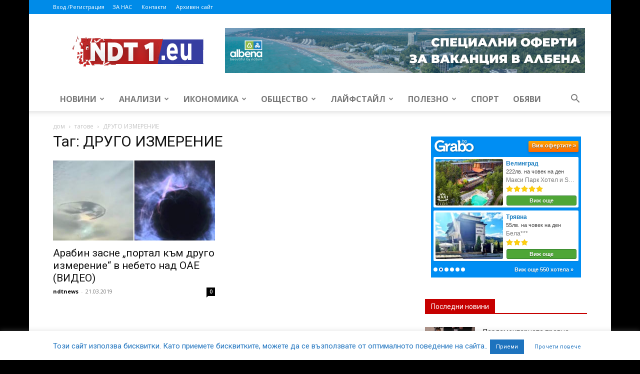

--- FILE ---
content_type: text/html; charset=UTF-8
request_url: https://ndt1.eu/tag/%D0%B4%D1%80%D1%83%D0%B3%D0%BE-%D0%B8%D0%B7%D0%BC%D0%B5%D1%80%D0%B5%D0%BD%D0%B8%D0%B5/
body_size: 53204
content:
<!doctype html >
<!--[if IE 8]>    <html class="ie8" lang="en"> <![endif]-->
<!--[if IE 9]>    <html class="ie9" lang="en"> <![endif]-->
<!--[if gt IE 8]><!--> <html lang="bg-BG"> <!--<![endif]-->
<head>
    <title>ДРУГО ИЗМЕРЕНИЕ Архиви - ndt1.eu</title>
    <meta charset="UTF-8" />
    <meta name="viewport" content="width=device-width, initial-scale=1.0">
    <link rel="pingback" href="https://ndt1.eu/xmlrpc.php" />
    <meta name='robots' content='index, follow, max-image-preview:large, max-snippet:-1, max-video-preview:-1' />
<meta name="theme-color" content="#c60000">
	<!-- This site is optimized with the Yoast SEO plugin v26.7 - https://yoast.com/wordpress/plugins/seo/ -->
	<link rel="canonical" href="https://ndt1.eu/tag/друго-измерение/" />
	<meta property="og:locale" content="bg_BG" />
	<meta property="og:type" content="article" />
	<meta property="og:title" content="ДРУГО ИЗМЕРЕНИЕ Архиви - ndt1.eu" />
	<meta property="og:url" content="https://ndt1.eu/tag/друго-измерение/" />
	<meta property="og:site_name" content="ndt1.eu" />
	<meta name="twitter:card" content="summary_large_image" />
	<script type="application/ld+json" class="yoast-schema-graph">{"@context":"https://schema.org","@graph":[{"@type":"CollectionPage","@id":"https://ndt1.eu/tag/%d0%b4%d1%80%d1%83%d0%b3%d0%be-%d0%b8%d0%b7%d0%bc%d0%b5%d1%80%d0%b5%d0%bd%d0%b8%d0%b5/","url":"https://ndt1.eu/tag/%d0%b4%d1%80%d1%83%d0%b3%d0%be-%d0%b8%d0%b7%d0%bc%d0%b5%d1%80%d0%b5%d0%bd%d0%b8%d0%b5/","name":"ДРУГО ИЗМЕРЕНИЕ Архиви - ndt1.eu","isPartOf":{"@id":"https://ndt1.eu/#website"},"primaryImageOfPage":{"@id":"https://ndt1.eu/tag/%d0%b4%d1%80%d1%83%d0%b3%d0%be-%d0%b8%d0%b7%d0%bc%d0%b5%d1%80%d0%b5%d0%bd%d0%b8%d0%b5/#primaryimage"},"image":{"@id":"https://ndt1.eu/tag/%d0%b4%d1%80%d1%83%d0%b3%d0%be-%d0%b8%d0%b7%d0%bc%d0%b5%d1%80%d0%b5%d0%bd%d0%b8%d0%b5/#primaryimage"},"thumbnailUrl":"https://ndt1.eu/wp-content/uploads/2019/03/1553161890-72824bd2363d6d98a5d45725f7fd0151-980x.jpg","breadcrumb":{"@id":"https://ndt1.eu/tag/%d0%b4%d1%80%d1%83%d0%b3%d0%be-%d0%b8%d0%b7%d0%bc%d0%b5%d1%80%d0%b5%d0%bd%d0%b8%d0%b5/#breadcrumb"},"inLanguage":"bg-BG"},{"@type":"ImageObject","inLanguage":"bg-BG","@id":"https://ndt1.eu/tag/%d0%b4%d1%80%d1%83%d0%b3%d0%be-%d0%b8%d0%b7%d0%bc%d0%b5%d1%80%d0%b5%d0%bd%d0%b8%d0%b5/#primaryimage","url":"https://ndt1.eu/wp-content/uploads/2019/03/1553161890-72824bd2363d6d98a5d45725f7fd0151-980x.jpg","contentUrl":"https://ndt1.eu/wp-content/uploads/2019/03/1553161890-72824bd2363d6d98a5d45725f7fd0151-980x.jpg","width":730,"height":500},{"@type":"BreadcrumbList","@id":"https://ndt1.eu/tag/%d0%b4%d1%80%d1%83%d0%b3%d0%be-%d0%b8%d0%b7%d0%bc%d0%b5%d1%80%d0%b5%d0%bd%d0%b8%d0%b5/#breadcrumb","itemListElement":[{"@type":"ListItem","position":1,"name":"Начало","item":"https://ndt1.eu/"},{"@type":"ListItem","position":2,"name":"ДРУГО ИЗМЕРЕНИЕ"}]},{"@type":"WebSite","@id":"https://ndt1.eu/#website","url":"https://ndt1.eu/","name":"ndt1.eu","description":"По-добрият вестник на Добричка област","publisher":{"@id":"https://ndt1.eu/#organization"},"potentialAction":[{"@type":"SearchAction","target":{"@type":"EntryPoint","urlTemplate":"https://ndt1.eu/?s={search_term_string}"},"query-input":{"@type":"PropertyValueSpecification","valueRequired":true,"valueName":"search_term_string"}}],"inLanguage":"bg-BG"},{"@type":"Organization","@id":"https://ndt1.eu/#organization","name":"ndt1.eu","url":"https://ndt1.eu/","logo":{"@type":"ImageObject","inLanguage":"bg-BG","@id":"https://ndt1.eu/#/schema/logo/image/","url":"https://ndt1.eu/wp-content/uploads/2023/05/ndt-logo-eu.png","contentUrl":"https://ndt1.eu/wp-content/uploads/2023/05/ndt-logo-eu.png","width":266,"height":67,"caption":"ndt1.eu"},"image":{"@id":"https://ndt1.eu/#/schema/logo/image/"},"sameAs":["https://www.facebook.com/ndtdobrich"]}]}</script>
	<!-- / Yoast SEO plugin. -->


<link rel='dns-prefetch' href='//fonts.googleapis.com' />
<link rel="alternate" type="application/rss+xml" title="ndt1.eu &raquo; Поток" href="https://ndt1.eu/feed/" />
<script type="text/javascript" id="wpp-js" src="https://ndt1.eu/wp-content/plugins/wordpress-popular-posts/assets/js/wpp.min.js?ver=7.3.6" data-sampling="0" data-sampling-rate="100" data-api-url="https://ndt1.eu/wp-json/wordpress-popular-posts" data-post-id="0" data-token="1d15cfed88" data-lang="0" data-debug="0"></script>
<link rel="alternate" type="application/rss+xml" title="ndt1.eu &raquo; поток за етикета ДРУГО ИЗМЕРЕНИЕ " href="https://ndt1.eu/tag/%d0%b4%d1%80%d1%83%d0%b3%d0%be-%d0%b8%d0%b7%d0%bc%d0%b5%d1%80%d0%b5%d0%bd%d0%b8%d0%b5/feed/" />
		<!-- This site uses the Google Analytics by ExactMetrics plugin v8.11.1 - Using Analytics tracking - https://www.exactmetrics.com/ -->
							<script src="//www.googletagmanager.com/gtag/js?id=G-CQ19FS6WTK"  data-cfasync="false" data-wpfc-render="false" type="text/javascript" async></script>
			<script data-cfasync="false" data-wpfc-render="false" type="text/javascript">
				var em_version = '8.11.1';
				var em_track_user = true;
				var em_no_track_reason = '';
								var ExactMetricsDefaultLocations = {"page_location":"https:\/\/ndt1.eu\/tag\/%D0%B4%D1%80%D1%83%D0%B3%D0%BE-%D0%B8%D0%B7%D0%BC%D0%B5%D1%80%D0%B5%D0%BD%D0%B8%D0%B5\/"};
								if ( typeof ExactMetricsPrivacyGuardFilter === 'function' ) {
					var ExactMetricsLocations = (typeof ExactMetricsExcludeQuery === 'object') ? ExactMetricsPrivacyGuardFilter( ExactMetricsExcludeQuery ) : ExactMetricsPrivacyGuardFilter( ExactMetricsDefaultLocations );
				} else {
					var ExactMetricsLocations = (typeof ExactMetricsExcludeQuery === 'object') ? ExactMetricsExcludeQuery : ExactMetricsDefaultLocations;
				}

								var disableStrs = [
										'ga-disable-G-CQ19FS6WTK',
									];

				/* Function to detect opted out users */
				function __gtagTrackerIsOptedOut() {
					for (var index = 0; index < disableStrs.length; index++) {
						if (document.cookie.indexOf(disableStrs[index] + '=true') > -1) {
							return true;
						}
					}

					return false;
				}

				/* Disable tracking if the opt-out cookie exists. */
				if (__gtagTrackerIsOptedOut()) {
					for (var index = 0; index < disableStrs.length; index++) {
						window[disableStrs[index]] = true;
					}
				}

				/* Opt-out function */
				function __gtagTrackerOptout() {
					for (var index = 0; index < disableStrs.length; index++) {
						document.cookie = disableStrs[index] + '=true; expires=Thu, 31 Dec 2099 23:59:59 UTC; path=/';
						window[disableStrs[index]] = true;
					}
				}

				if ('undefined' === typeof gaOptout) {
					function gaOptout() {
						__gtagTrackerOptout();
					}
				}
								window.dataLayer = window.dataLayer || [];

				window.ExactMetricsDualTracker = {
					helpers: {},
					trackers: {},
				};
				if (em_track_user) {
					function __gtagDataLayer() {
						dataLayer.push(arguments);
					}

					function __gtagTracker(type, name, parameters) {
						if (!parameters) {
							parameters = {};
						}

						if (parameters.send_to) {
							__gtagDataLayer.apply(null, arguments);
							return;
						}

						if (type === 'event') {
														parameters.send_to = exactmetrics_frontend.v4_id;
							var hookName = name;
							if (typeof parameters['event_category'] !== 'undefined') {
								hookName = parameters['event_category'] + ':' + name;
							}

							if (typeof ExactMetricsDualTracker.trackers[hookName] !== 'undefined') {
								ExactMetricsDualTracker.trackers[hookName](parameters);
							} else {
								__gtagDataLayer('event', name, parameters);
							}
							
						} else {
							__gtagDataLayer.apply(null, arguments);
						}
					}

					__gtagTracker('js', new Date());
					__gtagTracker('set', {
						'developer_id.dNDMyYj': true,
											});
					if ( ExactMetricsLocations.page_location ) {
						__gtagTracker('set', ExactMetricsLocations);
					}
										__gtagTracker('config', 'G-CQ19FS6WTK', {"forceSSL":"true"} );
										window.gtag = __gtagTracker;										(function () {
						/* https://developers.google.com/analytics/devguides/collection/analyticsjs/ */
						/* ga and __gaTracker compatibility shim. */
						var noopfn = function () {
							return null;
						};
						var newtracker = function () {
							return new Tracker();
						};
						var Tracker = function () {
							return null;
						};
						var p = Tracker.prototype;
						p.get = noopfn;
						p.set = noopfn;
						p.send = function () {
							var args = Array.prototype.slice.call(arguments);
							args.unshift('send');
							__gaTracker.apply(null, args);
						};
						var __gaTracker = function () {
							var len = arguments.length;
							if (len === 0) {
								return;
							}
							var f = arguments[len - 1];
							if (typeof f !== 'object' || f === null || typeof f.hitCallback !== 'function') {
								if ('send' === arguments[0]) {
									var hitConverted, hitObject = false, action;
									if ('event' === arguments[1]) {
										if ('undefined' !== typeof arguments[3]) {
											hitObject = {
												'eventAction': arguments[3],
												'eventCategory': arguments[2],
												'eventLabel': arguments[4],
												'value': arguments[5] ? arguments[5] : 1,
											}
										}
									}
									if ('pageview' === arguments[1]) {
										if ('undefined' !== typeof arguments[2]) {
											hitObject = {
												'eventAction': 'page_view',
												'page_path': arguments[2],
											}
										}
									}
									if (typeof arguments[2] === 'object') {
										hitObject = arguments[2];
									}
									if (typeof arguments[5] === 'object') {
										Object.assign(hitObject, arguments[5]);
									}
									if ('undefined' !== typeof arguments[1].hitType) {
										hitObject = arguments[1];
										if ('pageview' === hitObject.hitType) {
											hitObject.eventAction = 'page_view';
										}
									}
									if (hitObject) {
										action = 'timing' === arguments[1].hitType ? 'timing_complete' : hitObject.eventAction;
										hitConverted = mapArgs(hitObject);
										__gtagTracker('event', action, hitConverted);
									}
								}
								return;
							}

							function mapArgs(args) {
								var arg, hit = {};
								var gaMap = {
									'eventCategory': 'event_category',
									'eventAction': 'event_action',
									'eventLabel': 'event_label',
									'eventValue': 'event_value',
									'nonInteraction': 'non_interaction',
									'timingCategory': 'event_category',
									'timingVar': 'name',
									'timingValue': 'value',
									'timingLabel': 'event_label',
									'page': 'page_path',
									'location': 'page_location',
									'title': 'page_title',
									'referrer' : 'page_referrer',
								};
								for (arg in args) {
																		if (!(!args.hasOwnProperty(arg) || !gaMap.hasOwnProperty(arg))) {
										hit[gaMap[arg]] = args[arg];
									} else {
										hit[arg] = args[arg];
									}
								}
								return hit;
							}

							try {
								f.hitCallback();
							} catch (ex) {
							}
						};
						__gaTracker.create = newtracker;
						__gaTracker.getByName = newtracker;
						__gaTracker.getAll = function () {
							return [];
						};
						__gaTracker.remove = noopfn;
						__gaTracker.loaded = true;
						window['__gaTracker'] = __gaTracker;
					})();
									} else {
										console.log("");
					(function () {
						function __gtagTracker() {
							return null;
						}

						window['__gtagTracker'] = __gtagTracker;
						window['gtag'] = __gtagTracker;
					})();
									}
			</script>
							<!-- / Google Analytics by ExactMetrics -->
		<style id='wp-img-auto-sizes-contain-inline-css' type='text/css'>
img:is([sizes=auto i],[sizes^="auto," i]){contain-intrinsic-size:3000px 1500px}
/*# sourceURL=wp-img-auto-sizes-contain-inline-css */
</style>
<style id='classic-theme-styles-inline-css' type='text/css'>
/*! This file is auto-generated */
.wp-block-button__link{color:#fff;background-color:#32373c;border-radius:9999px;box-shadow:none;text-decoration:none;padding:calc(.667em + 2px) calc(1.333em + 2px);font-size:1.125em}.wp-block-file__button{background:#32373c;color:#fff;text-decoration:none}
/*# sourceURL=/wp-includes/css/classic-themes.min.css */
</style>
<link rel='stylesheet' id='wpo_min-header-0-css' href='https://ndt1.eu/wp-content/cache/wpo-minify/1768161795/assets/wpo-minify-header-659e1f57.min.css' type='text/css' media='all' />
<link rel='stylesheet' id='wordpress-popular-posts-css-css' href='https://ndt1.eu/wp-content/plugins/wordpress-popular-posts/assets/css/wpp.css' type='text/css' media='all' />
<link rel='stylesheet' id='wpo_min-header-2-css' href='https://ndt1.eu/wp-content/cache/wpo-minify/1768161795/assets/wpo-minify-header-de8313dc.min.css' type='text/css' media='all' />
<link rel='stylesheet' id='google-fonts-style-css' href='https://fonts.googleapis.com/css?family=Open+Sans%3A400%2C600%2C700%7CRoboto%3A400%2C600%2C700&#038;display=swap&#038;ver=12.7.3' type='text/css' media='all' />
<link rel='stylesheet' id='wpo_min-header-4-css' href='https://ndt1.eu/wp-content/cache/wpo-minify/1768161795/assets/wpo-minify-header-0bd83656.min.css' type='text/css' media='all' />
<script type="text/javascript" src="https://ndt1.eu/wp-content/cache/wpo-minify/1768161795/assets/wpo-minify-header-22650d6b.min.js" id="wpo_min-header-0-js" async="async" data-wp-strategy="async"></script>
<script type="text/javascript" id="wpo_min-header-1-js-extra">
/* <![CDATA[ */
var Cli_Data = {"nn_cookie_ids":[],"cookielist":[],"non_necessary_cookies":[],"ccpaEnabled":"","ccpaRegionBased":"","ccpaBarEnabled":"","strictlyEnabled":["necessary","obligatoire"],"ccpaType":"gdpr","js_blocking":"","custom_integration":"","triggerDomRefresh":"","secure_cookies":""};
var cli_cookiebar_settings = {"animate_speed_hide":"500","animate_speed_show":"500","background":"#FFF","border":"#b1a6a6c2","border_on":"","button_1_button_colour":"#1e73be","button_1_button_hover":"#185c98","button_1_link_colour":"#fff","button_1_as_button":"1","button_1_new_win":"","button_2_button_colour":"#ffffff","button_2_button_hover":"#cccccc","button_2_link_colour":"#1e73be","button_2_as_button":"1","button_2_hidebar":"","button_3_button_colour":"#1e73be","button_3_button_hover":"#185c98","button_3_link_colour":"#fff","button_3_as_button":"1","button_3_new_win":"","button_4_button_colour":"#000","button_4_button_hover":"#000000","button_4_link_colour":"#fff","button_4_as_button":"1","button_7_button_colour":"#61a229","button_7_button_hover":"#4e8221","button_7_link_colour":"#fff","button_7_as_button":"1","button_7_new_win":"","font_family":"inherit","header_fix":"","notify_animate_hide":"1","notify_animate_show":"","notify_div_id":"#cookie-law-info-bar","notify_position_horizontal":"right","notify_position_vertical":"bottom","scroll_close":"","scroll_close_reload":"","accept_close_reload":"","reject_close_reload":"","showagain_tab":"","showagain_background":"#fff","showagain_border":"#000","showagain_div_id":"#cookie-law-info-again","showagain_x_position":"100px","text":"#1e73be","show_once_yn":"","show_once":"10000","logging_on":"","as_popup":"","popup_overlay":"1","bar_heading_text":"","cookie_bar_as":"banner","popup_showagain_position":"bottom-right","widget_position":"left"};
var log_object = {"ajax_url":"https://ndt1.eu/wp-admin/admin-ajax.php"};
var easy_video_player = {"plyr_iconUrl":"https://ndt1.eu/wp-content/plugins/easy-video-player/lib/plyr.svg","plyr_blankVideo":"https://ndt1.eu/wp-content/plugins/easy-video-player/lib/blank.mp4"};
//# sourceURL=wpo_min-header-1-js-extra
/* ]]> */
</script>
<script type="text/javascript" src="https://ndt1.eu/wp-content/cache/wpo-minify/1768161795/assets/wpo-minify-header-470c1d88.min.js" id="wpo_min-header-1-js"></script>
<link rel="https://api.w.org/" href="https://ndt1.eu/wp-json/" /><link rel="alternate" title="JSON" type="application/json" href="https://ndt1.eu/wp-json/wp/v2/tags/3846" /><!-- auto ad code generated by Easy Google AdSense plugin v1.0.13 --><script async src="https://pagead2.googlesyndication.com/pagead/js/adsbygoogle.js?client=ca-pub-1166427574899848" crossorigin="anonymous"></script><!-- Easy Google AdSense plugin -->            <style id="wpp-loading-animation-styles">@-webkit-keyframes bgslide{from{background-position-x:0}to{background-position-x:-200%}}@keyframes bgslide{from{background-position-x:0}to{background-position-x:-200%}}.wpp-widget-block-placeholder,.wpp-shortcode-placeholder{margin:0 auto;width:60px;height:3px;background:#dd3737;background:linear-gradient(90deg,#dd3737 0%,#571313 10%,#dd3737 100%);background-size:200% auto;border-radius:3px;-webkit-animation:bgslide 1s infinite linear;animation:bgslide 1s infinite linear}</style>
            <meta name="generator" content="Powered by WPBakery Page Builder - drag and drop page builder for WordPress."/>

<!-- JS generated by theme -->

<script type="text/javascript" id="td-generated-header-js">
    
    

	    var tdBlocksArray = []; //here we store all the items for the current page

	    // td_block class - each ajax block uses a object of this class for requests
	    function tdBlock() {
		    this.id = '';
		    this.block_type = 1; //block type id (1-234 etc)
		    this.atts = '';
		    this.td_column_number = '';
		    this.td_current_page = 1; //
		    this.post_count = 0; //from wp
		    this.found_posts = 0; //from wp
		    this.max_num_pages = 0; //from wp
		    this.td_filter_value = ''; //current live filter value
		    this.is_ajax_running = false;
		    this.td_user_action = ''; // load more or infinite loader (used by the animation)
		    this.header_color = '';
		    this.ajax_pagination_infinite_stop = ''; //show load more at page x
	    }

        // td_js_generator - mini detector
        ( function () {
            var htmlTag = document.getElementsByTagName("html")[0];

	        if ( navigator.userAgent.indexOf("MSIE 10.0") > -1 ) {
                htmlTag.className += ' ie10';
            }

            if ( !!navigator.userAgent.match(/Trident.*rv\:11\./) ) {
                htmlTag.className += ' ie11';
            }

	        if ( navigator.userAgent.indexOf("Edge") > -1 ) {
                htmlTag.className += ' ieEdge';
            }

            if ( /(iPad|iPhone|iPod)/g.test(navigator.userAgent) ) {
                htmlTag.className += ' td-md-is-ios';
            }

            var user_agent = navigator.userAgent.toLowerCase();
            if ( user_agent.indexOf("android") > -1 ) {
                htmlTag.className += ' td-md-is-android';
            }

            if ( -1 !== navigator.userAgent.indexOf('Mac OS X')  ) {
                htmlTag.className += ' td-md-is-os-x';
            }

            if ( /chrom(e|ium)/.test(navigator.userAgent.toLowerCase()) ) {
               htmlTag.className += ' td-md-is-chrome';
            }

            if ( -1 !== navigator.userAgent.indexOf('Firefox') ) {
                htmlTag.className += ' td-md-is-firefox';
            }

            if ( -1 !== navigator.userAgent.indexOf('Safari') && -1 === navigator.userAgent.indexOf('Chrome') ) {
                htmlTag.className += ' td-md-is-safari';
            }

            if( -1 !== navigator.userAgent.indexOf('IEMobile') ){
                htmlTag.className += ' td-md-is-iemobile';
            }

        })();

        var tdLocalCache = {};

        ( function () {
            "use strict";

            tdLocalCache = {
                data: {},
                remove: function (resource_id) {
                    delete tdLocalCache.data[resource_id];
                },
                exist: function (resource_id) {
                    return tdLocalCache.data.hasOwnProperty(resource_id) && tdLocalCache.data[resource_id] !== null;
                },
                get: function (resource_id) {
                    return tdLocalCache.data[resource_id];
                },
                set: function (resource_id, cachedData) {
                    tdLocalCache.remove(resource_id);
                    tdLocalCache.data[resource_id] = cachedData;
                }
            };
        })();

    
    
var td_viewport_interval_list=[{"limitBottom":767,"sidebarWidth":228},{"limitBottom":1018,"sidebarWidth":300},{"limitBottom":1140,"sidebarWidth":324}];
var tdc_is_installed="yes";
var tdc_domain_active=false;
var td_ajax_url="https:\/\/ndt1.eu\/wp-admin\/admin-ajax.php?td_theme_name=Newspaper&v=12.7.3";
var td_get_template_directory_uri="https:\/\/ndt1.eu\/wp-content\/plugins\/td-composer\/legacy\/common";
var tds_snap_menu="";
var tds_logo_on_sticky="";
var tds_header_style="";
var td_please_wait="\u041c\u043e\u043b\u044f, \u0438\u0437\u0447\u0430\u043a\u0430\u0439\u0442\u0435 ...";
var td_email_user_pass_incorrect="\u043f\u043e\u0442\u0440\u0435\u0431\u0438\u0442\u0435\u043b \u0438\u043b\u0438 \u043f\u0430\u0440\u043e\u043b\u0430 \u043d\u0435\u043f\u0440\u0430\u0432\u0438\u043b\u043d\u043e!";
var td_email_user_incorrect="\u0438\u043c\u0435\u0439\u043b \u0438\u043b\u0438 \u043f\u043e\u0442\u0440\u0435\u0431\u0438\u0442\u0435\u043b\u0441\u043a\u043e \u0438\u043c\u0435 \u043d\u0435\u043f\u0440\u0430\u0432\u0438\u043b\u043d\u043e!";
var td_email_incorrect="\u0438\u043c\u0435\u0439\u043b \u0435 \u0433\u0440\u0435\u0448\u0435\u043d!";
var td_user_incorrect="\u043f\u043e\u0442\u0440\u0435\u0431\u0438\u0442\u0435\u043b\u0441\u043a\u043e\u0442\u043e \u0438\u043c\u0435 \u0435 \u043d\u0435\u043f\u0440\u0430\u0432\u0438\u043b\u043d\u043e!";
var td_email_user_empty="\u0438\u043c\u0435\u0439\u043b \u0438\u043b\u0438 \u043f\u043e\u0442\u0440\u0435\u0431\u0438\u0442\u0435\u043b\u0441\u043a\u043e \u0438\u043c\u0435 \u043f\u0440\u0430\u0437\u043d\u0438!";
var td_pass_empty="\u043f\u0430\u0441 \u043f\u0440\u0430\u0437\u0435\u043d!";
var td_pass_pattern_incorrect="\u043d\u0435\u0432\u0430\u043b\u0438\u0434\u0435\u043d \u043c\u043e\u0434\u0435\u043b \u0437\u0430 \u043f\u0440\u0435\u043c\u0438\u043d\u0430\u0432\u0430\u043d\u0435!";
var td_retype_pass_incorrect="Retyped Pass incorrect!";
var tds_more_articles_on_post_enable="";
var tds_more_articles_on_post_time_to_wait="";
var tds_more_articles_on_post_pages_distance_from_top=0;
var tds_captcha="";
var tds_theme_color_site_wide="#4db2ec";
var tds_smart_sidebar="";
var tdThemeName="Newspaper";
var tdThemeNameWl="Newspaper";
var td_magnific_popup_translation_tPrev="\u041f\u0440\u0435\u0434\u0438\u0448\u043d\u0430\u0442\u0430 (\u043b\u044f\u0432\u0430 \u0441\u0442\u0440\u0435\u043b\u043a\u0430)";
var td_magnific_popup_translation_tNext="\u0421\u043b\u0435\u0434\u0432\u0430\u0449\u0430\u0442\u0430 (\u043d\u0430\u0434\u044f\u0441\u043d\u043e \u0421\u0442\u0440\u0435\u043b\u043a\u0430)";
var td_magnific_popup_translation_tCounter="%curr% \u043d\u0430 %total%";
var td_magnific_popup_translation_ajax_tError="\u0441\u044a\u0434\u044a\u0440\u0436\u0430\u043d\u0438\u0435\u0442\u043e \u043e\u0442 %url% \u043d\u0435 \u043c\u043e\u0436\u0435 \u0434\u0430 \u0431\u044a\u0434\u0435 \u0437\u0430\u0440\u0435\u0434\u0435\u043d.";
var td_magnific_popup_translation_image_tError="#%curr% \u043d\u0430 \u0438\u0437\u043e\u0431\u0440\u0430\u0436\u0435\u043d\u0438\u0435\u0442\u043e \u043d\u0435 \u043c\u043e\u0436\u0435 \u0434\u0430 \u0441\u0435 \u0437\u0430\u0440\u0435\u0434\u0438.";
var tdBlockNonce="dd4f2f8b97";
var tdMobileMenu="enabled";
var tdMobileSearch="enabled";
var tdDateNamesI18n={"month_names":["\u044f\u043d\u0443\u0430\u0440\u0438","\u0444\u0435\u0432\u0440\u0443\u0430\u0440\u0438","\u043c\u0430\u0440\u0442","\u0430\u043f\u0440\u0438\u043b","\u043c\u0430\u0439","\u044e\u043d\u0438","\u044e\u043b\u0438","\u0430\u0432\u0433\u0443\u0441\u0442","\u0441\u0435\u043f\u0442\u0435\u043c\u0432\u0440\u0438","\u043e\u043a\u0442\u043e\u043c\u0432\u0440\u0438","\u043d\u043e\u0435\u043c\u0432\u0440\u0438","\u0434\u0435\u043a\u0435\u043c\u0432\u0440\u0438"],"month_names_short":["\u044f\u043d.","\u0444\u0435\u0432.","\u043c\u0430\u0440.","\u0430\u043f\u0440.","\u043c\u0430\u0439","\u044e\u043d\u0438","\u044e\u043b\u0438","\u0430\u0432\u0433.","\u0441\u0435\u043f.","\u043e\u043a\u0442.","\u043d\u043e\u0435.","\u0434\u0435\u043a."],"day_names":["\u043d\u0435\u0434\u0435\u043b\u044f","\u043f\u043e\u043d\u0435\u0434\u0435\u043b\u043d\u0438\u043a","\u0432\u0442\u043e\u0440\u043d\u0438\u043a","\u0441\u0440\u044f\u0434\u0430","\u0447\u0435\u0442\u0432\u044a\u0440\u0442\u044a\u043a","\u043f\u0435\u0442\u044a\u043a","\u0441\u044a\u0431\u043e\u0442\u0430"],"day_names_short":["\u043d\u0434","\u043f\u043d","\u0432\u0442","\u0441\u0440","\u0447\u0442","\u043f\u0442","\u0441\u0431"]};
var tdb_modal_confirm="Save";
var tdb_modal_cancel="Cancel";
var tdb_modal_confirm_alt="Yes";
var tdb_modal_cancel_alt="No";
var td_deploy_mode="deploy";
var td_ad_background_click_link="";
var td_ad_background_click_target="";
</script>


<!-- Header style compiled by theme -->

<style>ul.sf-menu>.menu-item>a{font-size:16px}.td-loader-gif{background-color:#81d742}:root{--td_excl_label:'ИЗКЛЮЧИТЕЛЕН';--td_header_color:#c60000;--td_mobile_menu_color:#595959;--td_mobile_icons_color:#c60000;--td_mobile_gradient_one_mob:#ffffff;--td_mobile_gradient_two_mob:#b8333e;--td_mobile_button_background_mob:#c60000;--td_mobile_button_color_mob:#ffffff}.td-header-wrap .td-header-top-menu-full,.td-header-wrap .top-header-menu .sub-menu,.tdm-header-style-1.td-header-wrap .td-header-top-menu-full,.tdm-header-style-1.td-header-wrap .top-header-menu .sub-menu,.tdm-header-style-2.td-header-wrap .td-header-top-menu-full,.tdm-header-style-2.td-header-wrap .top-header-menu .sub-menu,.tdm-header-style-3.td-header-wrap .td-header-top-menu-full,.tdm-header-style-3.td-header-wrap .top-header-menu .sub-menu{background-color:#008be8}.td-header-style-8 .td-header-top-menu-full{background-color:transparent}.td-header-style-8 .td-header-top-menu-full .td-header-top-menu{background-color:#008be8;padding-left:15px;padding-right:15px}.td-header-wrap .td-header-top-menu-full .td-header-top-menu,.td-header-wrap .td-header-top-menu-full{border-bottom:none}.td-header-top-menu,.td-header-top-menu a,.td-header-wrap .td-header-top-menu-full .td-header-top-menu,.td-header-wrap .td-header-top-menu-full a,.td-header-style-8 .td-header-top-menu,.td-header-style-8 .td-header-top-menu a,.td-header-top-menu .td-drop-down-search .entry-title a{color:#ffffff}.td-header-wrap .td-header-sp-top-widget .td-icon-font,.td-header-style-7 .td-header-top-menu .td-social-icon-wrap .td-icon-font{color:#81d742}.td-header-wrap .td-header-menu-wrap-full,.td-header-menu-wrap.td-affix,.td-header-style-3 .td-header-main-menu,.td-header-style-3 .td-affix .td-header-main-menu,.td-header-style-4 .td-header-main-menu,.td-header-style-4 .td-affix .td-header-main-menu,.td-header-style-8 .td-header-menu-wrap.td-affix,.td-header-style-8 .td-header-top-menu-full{background-color:#ffffff}.td-boxed-layout .td-header-style-3 .td-header-menu-wrap,.td-boxed-layout .td-header-style-4 .td-header-menu-wrap,.td-header-style-3 .td_stretch_content .td-header-menu-wrap,.td-header-style-4 .td_stretch_content .td-header-menu-wrap{background-color:#ffffff!important}@media (min-width:1019px){.td-header-style-1 .td-header-sp-recs,.td-header-style-1 .td-header-sp-logo{margin-bottom:28px}}@media (min-width:768px) and (max-width:1018px){.td-header-style-1 .td-header-sp-recs,.td-header-style-1 .td-header-sp-logo{margin-bottom:14px}}.td-header-style-7 .td-header-top-menu{border-bottom:none}.td-header-wrap .td-header-menu-wrap .sf-menu>li>a,.td-header-wrap .td-header-menu-social .td-social-icon-wrap a,.td-header-style-4 .td-header-menu-social .td-social-icon-wrap i,.td-header-style-5 .td-header-menu-social .td-social-icon-wrap i,.td-header-style-6 .td-header-menu-social .td-social-icon-wrap i,.td-header-style-12 .td-header-menu-social .td-social-icon-wrap i,.td-header-wrap .header-search-wrap #td-header-search-button .td-icon-search{color:#7a7a7a}.td-header-wrap .td-header-menu-social+.td-search-wrapper #td-header-search-button:before{background-color:#7a7a7a}ul.sf-menu>.td-menu-item>a,.td-theme-wrap .td-header-menu-social{font-size:16px}.td-theme-wrap .header-search-wrap .td-drop-down-search .btn{background-color:#c60000}.td-theme-wrap .header-search-wrap .td-drop-down-search .btn:hover,.td-theme-wrap .td-aj-search-results .td_module_wrap:hover .entry-title a,.td-theme-wrap .header-search-wrap .result-msg a:hover{color:#c60000!important}.td-theme-wrap .sf-menu .td-normal-menu .td-menu-item>a:hover,.td-theme-wrap .sf-menu .td-normal-menu .sfHover>a,.td-theme-wrap .sf-menu .td-normal-menu .current-menu-ancestor>a,.td-theme-wrap .sf-menu .td-normal-menu .current-category-ancestor>a,.td-theme-wrap .sf-menu .td-normal-menu .current-menu-item>a{background-color:#d8d8d8}.td-theme-wrap .sf-menu .td-normal-menu .td-menu-item>a:hover,.td-theme-wrap .sf-menu .td-normal-menu .sfHover>a,.td-theme-wrap .sf-menu .td-normal-menu .current-menu-ancestor>a,.td-theme-wrap .sf-menu .td-normal-menu .current-category-ancestor>a,.td-theme-wrap .sf-menu .td-normal-menu .current-menu-item>a{color:#000000}.td-footer-wrapper,.td-footer-wrapper .td_block_template_7 .td-block-title>*,.td-footer-wrapper .td_block_template_17 .td-block-title,.td-footer-wrapper .td-block-title-wrap .td-wrapper-pulldown-filter{background-color:#ffffff}.td-footer-wrapper,.td-footer-wrapper a,.td-footer-wrapper .block-title a,.td-footer-wrapper .block-title span,.td-footer-wrapper .block-title label,.td-footer-wrapper .td-excerpt,.td-footer-wrapper .td-post-author-name span,.td-footer-wrapper .td-post-date,.td-footer-wrapper .td-social-style3 .td_social_type a,.td-footer-wrapper .td-social-style3,.td-footer-wrapper .td-social-style4 .td_social_type a,.td-footer-wrapper .td-social-style4,.td-footer-wrapper .td-social-style9,.td-footer-wrapper .td-social-style10,.td-footer-wrapper .td-social-style2 .td_social_type a,.td-footer-wrapper .td-social-style8 .td_social_type a,.td-footer-wrapper .td-social-style2 .td_social_type,.td-footer-wrapper .td-social-style8 .td_social_type,.td-footer-template-13 .td-social-name,.td-footer-wrapper .td_block_template_7 .td-block-title>*{color:#0a0a0a}.td-footer-wrapper .widget_calendar th,.td-footer-wrapper .widget_calendar td,.td-footer-wrapper .td-social-style2 .td_social_type .td-social-box,.td-footer-wrapper .td-social-style8 .td_social_type .td-social-box,.td-social-style-2 .td-icon-font:after{border-color:#0a0a0a}.td-footer-wrapper .td-module-comments a,.td-footer-wrapper .td-post-category,.td-footer-wrapper .td-slide-meta .td-post-author-name span,.td-footer-wrapper .td-slide-meta .td-post-date{color:#fff}.td-footer-bottom-full .td-container::before{background-color:rgba(10,10,10,0.1)}.td-footer-wrapper .footer-social-wrap .td-icon-font{color:#0a0a0a}.td-footer-wrapper .footer-social-wrap i.td-icon-font:hover{color:#dd0000}.td-sub-footer-container{background-color:#dd0000}.td-sub-footer-container,.td-subfooter-menu li a{color:#0a0a0a}.td-footer-wrapper .block-title>span,.td-footer-wrapper .block-title>a,.td-footer-wrapper .widgettitle,.td-theme-wrap .td-footer-wrapper .td-container .td-block-title>*,.td-theme-wrap .td-footer-wrapper .td_block_template_6 .td-block-title:before{color:#0a0a0a}body{background-color:#000000}ul.sf-menu>.menu-item>a{font-size:16px}.td-loader-gif{background-color:#81d742}:root{--td_excl_label:'ИЗКЛЮЧИТЕЛЕН';--td_header_color:#c60000;--td_mobile_menu_color:#595959;--td_mobile_icons_color:#c60000;--td_mobile_gradient_one_mob:#ffffff;--td_mobile_gradient_two_mob:#b8333e;--td_mobile_button_background_mob:#c60000;--td_mobile_button_color_mob:#ffffff}.td-header-wrap .td-header-top-menu-full,.td-header-wrap .top-header-menu .sub-menu,.tdm-header-style-1.td-header-wrap .td-header-top-menu-full,.tdm-header-style-1.td-header-wrap .top-header-menu .sub-menu,.tdm-header-style-2.td-header-wrap .td-header-top-menu-full,.tdm-header-style-2.td-header-wrap .top-header-menu .sub-menu,.tdm-header-style-3.td-header-wrap .td-header-top-menu-full,.tdm-header-style-3.td-header-wrap .top-header-menu .sub-menu{background-color:#008be8}.td-header-style-8 .td-header-top-menu-full{background-color:transparent}.td-header-style-8 .td-header-top-menu-full .td-header-top-menu{background-color:#008be8;padding-left:15px;padding-right:15px}.td-header-wrap .td-header-top-menu-full .td-header-top-menu,.td-header-wrap .td-header-top-menu-full{border-bottom:none}.td-header-top-menu,.td-header-top-menu a,.td-header-wrap .td-header-top-menu-full .td-header-top-menu,.td-header-wrap .td-header-top-menu-full a,.td-header-style-8 .td-header-top-menu,.td-header-style-8 .td-header-top-menu a,.td-header-top-menu .td-drop-down-search .entry-title a{color:#ffffff}.td-header-wrap .td-header-sp-top-widget .td-icon-font,.td-header-style-7 .td-header-top-menu .td-social-icon-wrap .td-icon-font{color:#81d742}.td-header-wrap .td-header-menu-wrap-full,.td-header-menu-wrap.td-affix,.td-header-style-3 .td-header-main-menu,.td-header-style-3 .td-affix .td-header-main-menu,.td-header-style-4 .td-header-main-menu,.td-header-style-4 .td-affix .td-header-main-menu,.td-header-style-8 .td-header-menu-wrap.td-affix,.td-header-style-8 .td-header-top-menu-full{background-color:#ffffff}.td-boxed-layout .td-header-style-3 .td-header-menu-wrap,.td-boxed-layout .td-header-style-4 .td-header-menu-wrap,.td-header-style-3 .td_stretch_content .td-header-menu-wrap,.td-header-style-4 .td_stretch_content .td-header-menu-wrap{background-color:#ffffff!important}@media (min-width:1019px){.td-header-style-1 .td-header-sp-recs,.td-header-style-1 .td-header-sp-logo{margin-bottom:28px}}@media (min-width:768px) and (max-width:1018px){.td-header-style-1 .td-header-sp-recs,.td-header-style-1 .td-header-sp-logo{margin-bottom:14px}}.td-header-style-7 .td-header-top-menu{border-bottom:none}.td-header-wrap .td-header-menu-wrap .sf-menu>li>a,.td-header-wrap .td-header-menu-social .td-social-icon-wrap a,.td-header-style-4 .td-header-menu-social .td-social-icon-wrap i,.td-header-style-5 .td-header-menu-social .td-social-icon-wrap i,.td-header-style-6 .td-header-menu-social .td-social-icon-wrap i,.td-header-style-12 .td-header-menu-social .td-social-icon-wrap i,.td-header-wrap .header-search-wrap #td-header-search-button .td-icon-search{color:#7a7a7a}.td-header-wrap .td-header-menu-social+.td-search-wrapper #td-header-search-button:before{background-color:#7a7a7a}ul.sf-menu>.td-menu-item>a,.td-theme-wrap .td-header-menu-social{font-size:16px}.td-theme-wrap .header-search-wrap .td-drop-down-search .btn{background-color:#c60000}.td-theme-wrap .header-search-wrap .td-drop-down-search .btn:hover,.td-theme-wrap .td-aj-search-results .td_module_wrap:hover .entry-title a,.td-theme-wrap .header-search-wrap .result-msg a:hover{color:#c60000!important}.td-theme-wrap .sf-menu .td-normal-menu .td-menu-item>a:hover,.td-theme-wrap .sf-menu .td-normal-menu .sfHover>a,.td-theme-wrap .sf-menu .td-normal-menu .current-menu-ancestor>a,.td-theme-wrap .sf-menu .td-normal-menu .current-category-ancestor>a,.td-theme-wrap .sf-menu .td-normal-menu .current-menu-item>a{background-color:#d8d8d8}.td-theme-wrap .sf-menu .td-normal-menu .td-menu-item>a:hover,.td-theme-wrap .sf-menu .td-normal-menu .sfHover>a,.td-theme-wrap .sf-menu .td-normal-menu .current-menu-ancestor>a,.td-theme-wrap .sf-menu .td-normal-menu .current-category-ancestor>a,.td-theme-wrap .sf-menu .td-normal-menu .current-menu-item>a{color:#000000}.td-footer-wrapper,.td-footer-wrapper .td_block_template_7 .td-block-title>*,.td-footer-wrapper .td_block_template_17 .td-block-title,.td-footer-wrapper .td-block-title-wrap .td-wrapper-pulldown-filter{background-color:#ffffff}.td-footer-wrapper,.td-footer-wrapper a,.td-footer-wrapper .block-title a,.td-footer-wrapper .block-title span,.td-footer-wrapper .block-title label,.td-footer-wrapper .td-excerpt,.td-footer-wrapper .td-post-author-name span,.td-footer-wrapper .td-post-date,.td-footer-wrapper .td-social-style3 .td_social_type a,.td-footer-wrapper .td-social-style3,.td-footer-wrapper .td-social-style4 .td_social_type a,.td-footer-wrapper .td-social-style4,.td-footer-wrapper .td-social-style9,.td-footer-wrapper .td-social-style10,.td-footer-wrapper .td-social-style2 .td_social_type a,.td-footer-wrapper .td-social-style8 .td_social_type a,.td-footer-wrapper .td-social-style2 .td_social_type,.td-footer-wrapper .td-social-style8 .td_social_type,.td-footer-template-13 .td-social-name,.td-footer-wrapper .td_block_template_7 .td-block-title>*{color:#0a0a0a}.td-footer-wrapper .widget_calendar th,.td-footer-wrapper .widget_calendar td,.td-footer-wrapper .td-social-style2 .td_social_type .td-social-box,.td-footer-wrapper .td-social-style8 .td_social_type .td-social-box,.td-social-style-2 .td-icon-font:after{border-color:#0a0a0a}.td-footer-wrapper .td-module-comments a,.td-footer-wrapper .td-post-category,.td-footer-wrapper .td-slide-meta .td-post-author-name span,.td-footer-wrapper .td-slide-meta .td-post-date{color:#fff}.td-footer-bottom-full .td-container::before{background-color:rgba(10,10,10,0.1)}.td-footer-wrapper .footer-social-wrap .td-icon-font{color:#0a0a0a}.td-footer-wrapper .footer-social-wrap i.td-icon-font:hover{color:#dd0000}.td-sub-footer-container{background-color:#dd0000}.td-sub-footer-container,.td-subfooter-menu li a{color:#0a0a0a}.td-footer-wrapper .block-title>span,.td-footer-wrapper .block-title>a,.td-footer-wrapper .widgettitle,.td-theme-wrap .td-footer-wrapper .td-container .td-block-title>*,.td-theme-wrap .td-footer-wrapper .td_block_template_6 .td-block-title:before{color:#0a0a0a}</style>




<script type="application/ld+json">
    {
        "@context": "https://schema.org",
        "@type": "BreadcrumbList",
        "itemListElement": [
            {
                "@type": "ListItem",
                "position": 1,
                "item": {
                    "@type": "WebSite",
                    "@id": "https://ndt1.eu/",
                    "name": "дом"
                }
            },
            {
                "@type": "ListItem",
                "position": 2,
                    "item": {
                    "@type": "WebPage",
                    "@id": "https://ndt1.eu/tag/%d0%b4%d1%80%d1%83%d0%b3%d0%be-%d0%b8%d0%b7%d0%bc%d0%b5%d1%80%d0%b5%d0%bd%d0%b8%d0%b5/",
                    "name": "ДРУГО ИЗМЕРЕНИЕ"
                }
            }    
        ]
    }
</script>
		<style type="text/css" id="wp-custom-css">
			/* 500px and smaller screen sizes */
@media (max-width:500px){

	/* Mobile container */
	#td-mobile-nav .td-mobile-container{
		background-color:#7b6f6f;
		
	}
	
}

/* 479px and smaller screen sizes */
@media (max-width:479px){

	/* Mobile container */
	#td-mobile-nav .td-mobile-container{
		background-color:#ffffff !important;
	}
	
}		</style>
		
<!-- Button style compiled by theme -->

<style></style>

<noscript><style> .wpb_animate_when_almost_visible { opacity: 1; }</style></noscript>	<style id="tdw-css-placeholder">@media screen and (max-width:1366){.sf-menu a.sf-with-ul{padding-right:10 px;padding-left:10px}.td-header-wrap .td-header-menu-wrap .sf-menu>li>a,.td-header-wrap .td-header-menu-social .td-social-icon-wrap a,.td-header-style-4 .td-header-menu-social .td-social-icon-wrap i,.td-header-style-5 .td-header-menu-social .td-social-icon-wrap i,.td-header-style-6 .td-header-menu-social .td-social-icon-wrap i,.td-header-style-12 .td-header-menu-social .td-social-icon-wrap i,.td-header-wrap .header-search-wrap #td-header-search-button .td-icon-search{font-size:15px}}body{max-width:auto;margin:auto}.td-menu-background:before{background:linear-gradient(to bottom,#ffffff00 0 0%,#ffffff00 0 100%)}</style><style id='global-styles-inline-css' type='text/css'>
:root{--wp--preset--aspect-ratio--square: 1;--wp--preset--aspect-ratio--4-3: 4/3;--wp--preset--aspect-ratio--3-4: 3/4;--wp--preset--aspect-ratio--3-2: 3/2;--wp--preset--aspect-ratio--2-3: 2/3;--wp--preset--aspect-ratio--16-9: 16/9;--wp--preset--aspect-ratio--9-16: 9/16;--wp--preset--color--black: #000000;--wp--preset--color--cyan-bluish-gray: #abb8c3;--wp--preset--color--white: #ffffff;--wp--preset--color--pale-pink: #f78da7;--wp--preset--color--vivid-red: #cf2e2e;--wp--preset--color--luminous-vivid-orange: #ff6900;--wp--preset--color--luminous-vivid-amber: #fcb900;--wp--preset--color--light-green-cyan: #7bdcb5;--wp--preset--color--vivid-green-cyan: #00d084;--wp--preset--color--pale-cyan-blue: #8ed1fc;--wp--preset--color--vivid-cyan-blue: #0693e3;--wp--preset--color--vivid-purple: #9b51e0;--wp--preset--gradient--vivid-cyan-blue-to-vivid-purple: linear-gradient(135deg,rgb(6,147,227) 0%,rgb(155,81,224) 100%);--wp--preset--gradient--light-green-cyan-to-vivid-green-cyan: linear-gradient(135deg,rgb(122,220,180) 0%,rgb(0,208,130) 100%);--wp--preset--gradient--luminous-vivid-amber-to-luminous-vivid-orange: linear-gradient(135deg,rgb(252,185,0) 0%,rgb(255,105,0) 100%);--wp--preset--gradient--luminous-vivid-orange-to-vivid-red: linear-gradient(135deg,rgb(255,105,0) 0%,rgb(207,46,46) 100%);--wp--preset--gradient--very-light-gray-to-cyan-bluish-gray: linear-gradient(135deg,rgb(238,238,238) 0%,rgb(169,184,195) 100%);--wp--preset--gradient--cool-to-warm-spectrum: linear-gradient(135deg,rgb(74,234,220) 0%,rgb(151,120,209) 20%,rgb(207,42,186) 40%,rgb(238,44,130) 60%,rgb(251,105,98) 80%,rgb(254,248,76) 100%);--wp--preset--gradient--blush-light-purple: linear-gradient(135deg,rgb(255,206,236) 0%,rgb(152,150,240) 100%);--wp--preset--gradient--blush-bordeaux: linear-gradient(135deg,rgb(254,205,165) 0%,rgb(254,45,45) 50%,rgb(107,0,62) 100%);--wp--preset--gradient--luminous-dusk: linear-gradient(135deg,rgb(255,203,112) 0%,rgb(199,81,192) 50%,rgb(65,88,208) 100%);--wp--preset--gradient--pale-ocean: linear-gradient(135deg,rgb(255,245,203) 0%,rgb(182,227,212) 50%,rgb(51,167,181) 100%);--wp--preset--gradient--electric-grass: linear-gradient(135deg,rgb(202,248,128) 0%,rgb(113,206,126) 100%);--wp--preset--gradient--midnight: linear-gradient(135deg,rgb(2,3,129) 0%,rgb(40,116,252) 100%);--wp--preset--font-size--small: 11px;--wp--preset--font-size--medium: 20px;--wp--preset--font-size--large: 32px;--wp--preset--font-size--x-large: 42px;--wp--preset--font-size--regular: 15px;--wp--preset--font-size--larger: 50px;--wp--preset--spacing--20: 0.44rem;--wp--preset--spacing--30: 0.67rem;--wp--preset--spacing--40: 1rem;--wp--preset--spacing--50: 1.5rem;--wp--preset--spacing--60: 2.25rem;--wp--preset--spacing--70: 3.38rem;--wp--preset--spacing--80: 5.06rem;--wp--preset--shadow--natural: 6px 6px 9px rgba(0, 0, 0, 0.2);--wp--preset--shadow--deep: 12px 12px 50px rgba(0, 0, 0, 0.4);--wp--preset--shadow--sharp: 6px 6px 0px rgba(0, 0, 0, 0.2);--wp--preset--shadow--outlined: 6px 6px 0px -3px rgb(255, 255, 255), 6px 6px rgb(0, 0, 0);--wp--preset--shadow--crisp: 6px 6px 0px rgb(0, 0, 0);}:where(.is-layout-flex){gap: 0.5em;}:where(.is-layout-grid){gap: 0.5em;}body .is-layout-flex{display: flex;}.is-layout-flex{flex-wrap: wrap;align-items: center;}.is-layout-flex > :is(*, div){margin: 0;}body .is-layout-grid{display: grid;}.is-layout-grid > :is(*, div){margin: 0;}:where(.wp-block-columns.is-layout-flex){gap: 2em;}:where(.wp-block-columns.is-layout-grid){gap: 2em;}:where(.wp-block-post-template.is-layout-flex){gap: 1.25em;}:where(.wp-block-post-template.is-layout-grid){gap: 1.25em;}.has-black-color{color: var(--wp--preset--color--black) !important;}.has-cyan-bluish-gray-color{color: var(--wp--preset--color--cyan-bluish-gray) !important;}.has-white-color{color: var(--wp--preset--color--white) !important;}.has-pale-pink-color{color: var(--wp--preset--color--pale-pink) !important;}.has-vivid-red-color{color: var(--wp--preset--color--vivid-red) !important;}.has-luminous-vivid-orange-color{color: var(--wp--preset--color--luminous-vivid-orange) !important;}.has-luminous-vivid-amber-color{color: var(--wp--preset--color--luminous-vivid-amber) !important;}.has-light-green-cyan-color{color: var(--wp--preset--color--light-green-cyan) !important;}.has-vivid-green-cyan-color{color: var(--wp--preset--color--vivid-green-cyan) !important;}.has-pale-cyan-blue-color{color: var(--wp--preset--color--pale-cyan-blue) !important;}.has-vivid-cyan-blue-color{color: var(--wp--preset--color--vivid-cyan-blue) !important;}.has-vivid-purple-color{color: var(--wp--preset--color--vivid-purple) !important;}.has-black-background-color{background-color: var(--wp--preset--color--black) !important;}.has-cyan-bluish-gray-background-color{background-color: var(--wp--preset--color--cyan-bluish-gray) !important;}.has-white-background-color{background-color: var(--wp--preset--color--white) !important;}.has-pale-pink-background-color{background-color: var(--wp--preset--color--pale-pink) !important;}.has-vivid-red-background-color{background-color: var(--wp--preset--color--vivid-red) !important;}.has-luminous-vivid-orange-background-color{background-color: var(--wp--preset--color--luminous-vivid-orange) !important;}.has-luminous-vivid-amber-background-color{background-color: var(--wp--preset--color--luminous-vivid-amber) !important;}.has-light-green-cyan-background-color{background-color: var(--wp--preset--color--light-green-cyan) !important;}.has-vivid-green-cyan-background-color{background-color: var(--wp--preset--color--vivid-green-cyan) !important;}.has-pale-cyan-blue-background-color{background-color: var(--wp--preset--color--pale-cyan-blue) !important;}.has-vivid-cyan-blue-background-color{background-color: var(--wp--preset--color--vivid-cyan-blue) !important;}.has-vivid-purple-background-color{background-color: var(--wp--preset--color--vivid-purple) !important;}.has-black-border-color{border-color: var(--wp--preset--color--black) !important;}.has-cyan-bluish-gray-border-color{border-color: var(--wp--preset--color--cyan-bluish-gray) !important;}.has-white-border-color{border-color: var(--wp--preset--color--white) !important;}.has-pale-pink-border-color{border-color: var(--wp--preset--color--pale-pink) !important;}.has-vivid-red-border-color{border-color: var(--wp--preset--color--vivid-red) !important;}.has-luminous-vivid-orange-border-color{border-color: var(--wp--preset--color--luminous-vivid-orange) !important;}.has-luminous-vivid-amber-border-color{border-color: var(--wp--preset--color--luminous-vivid-amber) !important;}.has-light-green-cyan-border-color{border-color: var(--wp--preset--color--light-green-cyan) !important;}.has-vivid-green-cyan-border-color{border-color: var(--wp--preset--color--vivid-green-cyan) !important;}.has-pale-cyan-blue-border-color{border-color: var(--wp--preset--color--pale-cyan-blue) !important;}.has-vivid-cyan-blue-border-color{border-color: var(--wp--preset--color--vivid-cyan-blue) !important;}.has-vivid-purple-border-color{border-color: var(--wp--preset--color--vivid-purple) !important;}.has-vivid-cyan-blue-to-vivid-purple-gradient-background{background: var(--wp--preset--gradient--vivid-cyan-blue-to-vivid-purple) !important;}.has-light-green-cyan-to-vivid-green-cyan-gradient-background{background: var(--wp--preset--gradient--light-green-cyan-to-vivid-green-cyan) !important;}.has-luminous-vivid-amber-to-luminous-vivid-orange-gradient-background{background: var(--wp--preset--gradient--luminous-vivid-amber-to-luminous-vivid-orange) !important;}.has-luminous-vivid-orange-to-vivid-red-gradient-background{background: var(--wp--preset--gradient--luminous-vivid-orange-to-vivid-red) !important;}.has-very-light-gray-to-cyan-bluish-gray-gradient-background{background: var(--wp--preset--gradient--very-light-gray-to-cyan-bluish-gray) !important;}.has-cool-to-warm-spectrum-gradient-background{background: var(--wp--preset--gradient--cool-to-warm-spectrum) !important;}.has-blush-light-purple-gradient-background{background: var(--wp--preset--gradient--blush-light-purple) !important;}.has-blush-bordeaux-gradient-background{background: var(--wp--preset--gradient--blush-bordeaux) !important;}.has-luminous-dusk-gradient-background{background: var(--wp--preset--gradient--luminous-dusk) !important;}.has-pale-ocean-gradient-background{background: var(--wp--preset--gradient--pale-ocean) !important;}.has-electric-grass-gradient-background{background: var(--wp--preset--gradient--electric-grass) !important;}.has-midnight-gradient-background{background: var(--wp--preset--gradient--midnight) !important;}.has-small-font-size{font-size: var(--wp--preset--font-size--small) !important;}.has-medium-font-size{font-size: var(--wp--preset--font-size--medium) !important;}.has-large-font-size{font-size: var(--wp--preset--font-size--large) !important;}.has-x-large-font-size{font-size: var(--wp--preset--font-size--x-large) !important;}
/*# sourceURL=global-styles-inline-css */
</style>
</head>

<body data-rsssl=1 class="archive tag tag-3846 wp-theme-Newspaper td-standard-pack global-block-template-1 white-menu wpb-js-composer js-comp-ver-6.6.0 vc_responsive td-boxed-layout" itemscope="itemscope" itemtype="https://schema.org/WebPage">

<div class="td-scroll-up" data-style="style1"><i class="td-icon-menu-up"></i></div>
    <div class="td-menu-background" style="visibility:hidden"></div>
<div id="td-mobile-nav" style="visibility:hidden">
    <div class="td-mobile-container">
        <!-- mobile menu top section -->
        <div class="td-menu-socials-wrap">
            <!-- socials -->
            <div class="td-menu-socials">
                            </div>
            <!-- close button -->
            <div class="td-mobile-close">
                <span><i class="td-icon-close-mobile"></i></span>
            </div>
        </div>

        <!-- login section -->
                    <div class="td-menu-login-section">
                
    <div class="td-guest-wrap">
        <div class="td-menu-login"><a id="login-link-mob">Вход</a></div>
    </div>
            </div>
        
        <!-- menu section -->
        <div class="td-mobile-content">
            <div class="menu-%d0%b3%d0%bb%d0%b0%d0%b2%d0%bd%d0%be-%d0%bc%d0%b5%d0%bd%d1%8e-container"><ul id="menu-%d0%b3%d0%bb%d0%b0%d0%b2%d0%bd%d0%be-%d0%bc%d0%b5%d0%bd%d1%8e" class="td-mobile-main-menu"><li id="menu-item-6297" class="menu-item menu-item-type-taxonomy menu-item-object-category menu-item-first menu-item-has-children menu-item-6297"><a href="https://ndt1.eu/news/%d0%bd%d0%be%d0%b2%d0%b8%d0%bd%d0%b8/">Новини<i class="td-icon-menu-right td-element-after"></i></a>
<ul class="sub-menu">
	<li id="menu-item-0" class="menu-item-0"><a href="https://ndt1.eu/news/%d0%bd%d0%be%d0%b2%d0%b8%d0%bd%d0%b8/%d0%b1%d1%8a%d0%bb%d0%b3%d0%b0%d1%80%d0%b8%d1%8f/">България</a></li>
	<li class="menu-item-0"><a href="https://ndt1.eu/news/%d0%bd%d0%be%d0%b2%d0%b8%d0%bd%d0%b8/%d0%ba%d1%80%d0%b8%d0%bc%d0%b8/">Крими</a></li>
	<li class="menu-item-0"><a href="https://ndt1.eu/news/%d0%bd%d0%be%d0%b2%d0%b8%d0%bd%d0%b8/%d1%80%d0%b5%d0%b3%d0%b8%d0%be%d0%bd%d0%b0%d0%bb%d0%bd%d0%b8/">Регионални</a></li>
	<li class="menu-item-0"><a href="https://ndt1.eu/news/%d0%bd%d0%be%d0%b2%d0%b8%d0%bd%d0%b8/es-%d1%81%d0%b2%d1%8f%d1%82/">Свят</a></li>
</ul>
</li>
<li id="menu-item-6296" class="menu-item menu-item-type-taxonomy menu-item-object-category menu-item-has-children menu-item-6296"><a href="https://ndt1.eu/news/%d0%b0%d0%bd%d0%b0%d0%bb%d0%b8%d0%b7%d0%b8/">Анализи<i class="td-icon-menu-right td-element-after"></i></a>
<ul class="sub-menu">
	<li class="menu-item-0"><a href="https://ndt1.eu/news/%d0%b0%d0%bd%d0%b0%d0%bb%d0%b8%d0%b7%d0%b8/%d0%b8%d0%bd%d1%82%d0%b5%d1%80%d0%b2%d1%8e%d1%82%d0%b0/">Интервюта</a></li>
	<li class="menu-item-0"><a href="https://ndt1.eu/news/%d0%b0%d0%bd%d0%b0%d0%bb%d0%b8%d0%b7%d0%b8/%d0%ba%d0%be%d0%bc%d0%b5%d0%bd%d1%82%d0%b0%d1%80%d0%b8/">Коментари</a></li>
	<li class="menu-item-0"><a href="https://ndt1.eu/news/%d0%b0%d0%bd%d0%b0%d0%bb%d0%b8%d0%b7%d0%b8/%d1%82%d0%b0%d0%ba%d1%8a%d0%b2-%d0%b5-%d0%b6%d0%b8%d0%b2%d0%be%d1%82%d1%8a%d1%82/">Такъв е животът</a></li>
</ul>
</li>
<li id="menu-item-6298" class="menu-item menu-item-type-taxonomy menu-item-object-category menu-item-has-children menu-item-6298"><a href="https://ndt1.eu/news/%d0%b8%d0%ba%d0%be%d0%bd%d0%be%d0%bc%d0%b8%d0%ba%d0%b0/">Икономика<i class="td-icon-menu-right td-element-after"></i></a>
<ul class="sub-menu">
	<li class="menu-item-0"><a href="https://ndt1.eu/news/%d0%b8%d0%ba%d0%be%d0%bd%d0%be%d0%bc%d0%b8%d0%ba%d0%b0/%d0%b7%d0%b5%d0%bc%d0%b5%d0%b4%d0%b5%d0%bb%d0%b8%d0%b5/">Земеделие</a></li>
	<li class="menu-item-0"><a href="https://ndt1.eu/news/%d0%b8%d0%ba%d0%be%d0%bd%d0%be%d0%bc%d0%b8%d0%ba%d0%b0/%d0%bf%d1%80%d0%be%d0%bc%d0%b8%d1%88%d0%bb%d0%b5%d0%bd%d0%be%d1%81%d1%82/">Промишленост</a></li>
	<li class="menu-item-0"><a href="https://ndt1.eu/news/%d0%b8%d0%ba%d0%be%d0%bd%d0%be%d0%bc%d0%b8%d0%ba%d0%b0/%d1%82%d1%83%d1%80%d0%b8%d0%b7%d1%8a%d0%bc/">Туризъм</a></li>
	<li class="menu-item-0"><a href="https://ndt1.eu/news/%d0%b8%d0%ba%d0%be%d0%bd%d0%be%d0%bc%d0%b8%d0%ba%d0%b0/%d1%83%d1%81%d0%bb%d1%83%d0%b3%d0%b8/">Услуги</a></li>
</ul>
</li>
<li id="menu-item-108655" class="menu-item menu-item-type-taxonomy menu-item-object-category menu-item-has-children menu-item-108655"><a href="https://ndt1.eu/news/%d0%be%d0%b1%d1%89%d0%b5%d1%81%d1%82%d0%b2%d0%be/">Общество<i class="td-icon-menu-right td-element-after"></i></a>
<ul class="sub-menu">
	<li class="menu-item-0"><a href="https://ndt1.eu/news/%d0%be%d0%b1%d1%89%d0%b5%d1%81%d1%82%d0%b2%d0%be/%d0%b7%d0%b4%d1%80%d0%b0%d0%b2%d0%b5/">Здраве</a></li>
	<li class="menu-item-0"><a href="https://ndt1.eu/news/%d0%be%d0%b1%d1%89%d0%b5%d1%81%d1%82%d0%b2%d0%be/%d0%ba%d1%83%d0%bb%d1%82%d1%83%d1%80%d0%b0/">Култура</a></li>
	<li class="menu-item-0"><a href="https://ndt1.eu/news/%d0%be%d0%b1%d1%89%d0%b5%d1%81%d1%82%d0%b2%d0%be/%d0%be%d0%b1%d1%80%d0%b0%d0%b7%d0%be%d0%b2%d0%b0%d0%bd%d0%b8%d0%b5/">Образование</a></li>
</ul>
</li>
<li id="menu-item-108654" class="menu-item menu-item-type-taxonomy menu-item-object-category menu-item-has-children menu-item-108654"><a href="https://ndt1.eu/news/%d0%bb%d0%b0%d0%b9%d1%84%d1%81%d1%82%d0%b0%d0%b8%d0%bb/">Лайфстайл<i class="td-icon-menu-right td-element-after"></i></a>
<ul class="sub-menu">
	<li class="menu-item-0"><a href="https://ndt1.eu/news/%d0%bb%d0%b0%d0%b9%d1%84%d1%81%d1%82%d0%b0%d0%b8%d0%bb/%d0%bb%d1%8e%d0%b1%d0%be%d0%bf%d0%b8%d1%82%d0%bd%d0%be/">Любопитно</a></li>
	<li class="menu-item-0"><a href="https://ndt1.eu/news/%d0%bb%d0%b0%d0%b9%d1%84%d1%81%d1%82%d0%b0%d0%b8%d0%bb/%d0%bc%d0%be%d0%b4%d0%b0/">Мода</a></li>
	<li class="menu-item-0"><a href="https://ndt1.eu/news/%d0%bb%d0%b0%d0%b9%d1%84%d1%81%d1%82%d0%b0%d0%b8%d0%bb/%d1%81%d0%b2%d0%b5%d1%82%d1%81%d0%ba%d0%b8-%d0%ba%d0%bb%d1%8e%d0%ba%d0%b8/">Светски клюки</a></li>
	<li class="menu-item-0"><a href="https://ndt1.eu/news/%d0%bb%d0%b0%d0%b9%d1%84%d1%81%d1%82%d0%b0%d0%b8%d0%bb/%d1%85%d0%be%d0%b1%d0%b8/">Хоби</a></li>
</ul>
</li>
<li id="menu-item-6308" class="menu-item menu-item-type-taxonomy menu-item-object-category menu-item-has-children menu-item-6308"><a href="https://ndt1.eu/news/%d0%bf%d0%be%d0%bb%d0%b5%d0%b7%d0%bd%d0%be/">Полезно<i class="td-icon-menu-right td-element-after"></i></a>
<ul class="sub-menu">
	<li class="menu-item-0"><a href="https://ndt1.eu/news/%d0%bf%d0%be%d0%bb%d0%b5%d0%b7%d0%bd%d0%be/%d0%b2%d1%80%d0%b5%d0%bc%d0%b5%d1%82%d0%be/">Времето</a></li>
	<li class="menu-item-0"><a href="https://ndt1.eu/news/%d0%bf%d0%be%d0%bb%d0%b5%d0%b7%d0%bd%d0%be/%d0%ba%d0%b0%d0%bb%d0%b5%d0%bd%d1%82%d0%b0%d1%80/">Календар</a></li>
	<li class="menu-item-0"><a href="https://ndt1.eu/news/%d0%bf%d0%be%d0%bb%d0%b5%d0%b7%d0%bd%d0%be/%d1%80%d0%b5%d1%86%d0%b5%d0%bf%d1%82%d0%b8/">Рецепти</a></li>
	<li class="menu-item-0"><a href="https://ndt1.eu/news/%d0%bf%d0%be%d0%bb%d0%b5%d0%b7%d0%bd%d0%be/%d1%85%d0%be%d1%80%d0%be%d1%81%d0%ba%d0%be%d0%bf/">Хороскоп</a></li>
</ul>
</li>
<li id="menu-item-6299" class="menu-item menu-item-type-taxonomy menu-item-object-category menu-item-6299"><a href="https://ndt1.eu/news/%d1%81%d0%bf%d0%be%d1%80%d1%82/">Спорт</a></li>
<li id="menu-item-108656" class="menu-item menu-item-type-taxonomy menu-item-object-category menu-item-108656"><a href="https://ndt1.eu/news/%d0%be%d0%b1%d1%8f%d0%b2%d0%b8/">Обяви</a></li>
</ul></div>        </div>
    </div>

    <!-- register/login section -->
            <div id="login-form-mobile" class="td-register-section">
            
            <div id="td-login-mob" class="td-login-animation td-login-hide-mob">
            	<!-- close button -->
	            <div class="td-login-close">
	                <span class="td-back-button"><i class="td-icon-read-down"></i></span>
	                <div class="td-login-title">Вход</div>
	                <!-- close button -->
		            <div class="td-mobile-close">
		                <span><i class="td-icon-close-mobile"></i></span>
		            </div>
	            </div>
	            <form class="td-login-form-wrap" action="#" method="post">
	                <div class="td-login-panel-title"><span>добре дошли!</span>влезте в профила си</div>
	                <div class="td_display_err"></div>
	                <div class="td-login-inputs"><input class="td-login-input" autocomplete="username" type="text" name="login_email" id="login_email-mob" value="" required><label for="login_email-mob">Вашето потребителско име</label></div>
	                <div class="td-login-inputs"><input class="td-login-input" autocomplete="current-password" type="password" name="login_pass" id="login_pass-mob" value="" required><label for="login_pass-mob">парола</label></div>
	                <input type="button" name="login_button" id="login_button-mob" class="td-login-button" value="ВЛЕЗТЕ В">
	                
					
	                <div class="td-login-info-text">
	                <a href="#" id="forgot-pass-link-mob">Забравили сте вашата парола?</a>
	                </div>
	                <div class="td-login-register-link">
	                
	                </div>
	                
	                

                </form>
            </div>

            
            
            
            
            <div id="td-forgot-pass-mob" class="td-login-animation td-login-hide-mob">
                <!-- close button -->
	            <div class="td-forgot-pass-close">
	                <a href="#" aria-label="Back" class="td-back-button"><i class="td-icon-read-down"></i></a>
	                <div class="td-login-title">възстановяване на парола</div>
	            </div>
	            <div class="td-login-form-wrap">
	                <div class="td-login-panel-title">възстановите паролата си</div>
	                <div class="td_display_err"></div>
	                <div class="td-login-inputs"><input class="td-login-input" type="text" name="forgot_email" id="forgot_email-mob" value="" required><label for="forgot_email-mob">Вашата електронна поща</label></div>
	                <input type="button" name="forgot_button" id="forgot_button-mob" class="td-login-button" value="изпратете ми парола">
                </div>
            </div>
        </div>
    </div><div class="td-search-background" style="visibility:hidden"></div>
<div class="td-search-wrap-mob" style="visibility:hidden">
	<div class="td-drop-down-search">
		<form method="get" class="td-search-form" action="https://ndt1.eu/">
			<!-- close button -->
			<div class="td-search-close">
				<span><i class="td-icon-close-mobile"></i></span>
			</div>
			<div role="search" class="td-search-input">
				<span>търсене</span>
				<input id="td-header-search-mob" type="text" value="" name="s" autocomplete="off" />
			</div>
		</form>
		<div id="td-aj-search-mob" class="td-ajax-search-flex"></div>
	</div>
</div>

    <div id="td-outer-wrap" class="td-theme-wrap">
    
        
            <div class="tdc-header-wrap ">

            <!--
Header style 1
-->


<div class="td-header-wrap td-header-style-1 ">
    
    <div class="td-header-top-menu-full td-container-wrap ">
        <div class="td-container td-header-row td-header-top-menu">
            
    <div class="top-bar-style-1">
        
<div class="td-header-sp-top-menu">


	<ul class="top-header-menu td_ul_login"><li class="menu-item"><a class="td-login-modal-js menu-item" href="#login-form" data-effect="mpf-td-login-effect">Вход /Регистрация</a><span class="td-sp-ico-login td_sp_login_ico_style"></span></li></ul><div class="menu-top-container"><ul id="menu-%d1%82%d0%be%d0%bf-%d0%bc%d0%b5%d0%bd%d1%8e" class="top-header-menu"><li id="menu-item-4948" class="menu-item menu-item-type-post_type menu-item-object-page menu-item-first td-menu-item td-normal-menu menu-item-4948"><a href="https://ndt1.eu/%d0%b7%d0%b0-%d0%bd%d0%b0%d1%81/">ЗА НАС</a></li>
<li id="menu-item-4947" class="menu-item menu-item-type-post_type menu-item-object-page td-menu-item td-normal-menu menu-item-4947"><a href="https://ndt1.eu/contacts/">Контакти</a></li>
<li id="menu-item-4657" class="menu-item menu-item-type-custom menu-item-object-custom td-menu-item td-normal-menu menu-item-4657"><a href="http://ndtnews.hopto.org">Архивен сайт</a></li>
</ul></div></div>
        <div class="td-header-sp-top-widget">
    
    
            </div>

    </div>

<!-- LOGIN MODAL -->

                <div id="login-form" class="white-popup-block mfp-hide mfp-with-anim td-login-modal-wrap">
                    <div class="td-login-wrap">
                        <a href="#" aria-label="Back" class="td-back-button"><i class="td-icon-modal-back"></i></a>
                        <div id="td-login-div" class="td-login-form-div td-display-block">
                            <div class="td-login-panel-title">Вход</div>
                            <div class="td-login-panel-descr">Добре дошли! влезте в профила си</div>
                            <div class="td_display_err"></div>
                            <form id="loginForm" action="#" method="post">
                                <div class="td-login-inputs"><input class="td-login-input" autocomplete="username" type="text" name="login_email" id="login_email" value="" required><label for="login_email">Вашето потребителско име</label></div>
                                <div class="td-login-inputs"><input class="td-login-input" autocomplete="current-password" type="password" name="login_pass" id="login_pass" value="" required><label for="login_pass">парола</label></div>
                                <input type="button"  name="login_button" id="login_button" class="wpb_button btn td-login-button" value="Влизам">
                                
                            </form>

                            

                            <div class="td-login-info-text"><a href="#" id="forgot-pass-link">Забравиле сти си парола ? Поискайте помощ.</a></div>
                            
                            
                            
                            
                        </div>

                        

                         <div id="td-forgot-pass-div" class="td-login-form-div td-display-none">
                            <div class="td-login-panel-title">възстановяване на парола</div>
                            <div class="td-login-panel-descr">възстановите паролата си</div>
                            <div class="td_display_err"></div>
                            <form id="forgotpassForm" action="#" method="post">
                                <div class="td-login-inputs"><input class="td-login-input" type="text" name="forgot_email" id="forgot_email" value="" required><label for="forgot_email">Вашата електронна поща</label></div>
                                <input type="button" name="forgot_button" id="forgot_button" class="wpb_button btn td-login-button" value="изпрати паролата ми">
                            </form>
                            <div class="td-login-info-text">Паролата ще бъде изпратено до вас.</div>
                        </div>
                        
                        
                    </div>
                </div>
                        </div>
    </div>

    <div class="td-banner-wrap-full td-logo-wrap-full td-container-wrap ">
        <div class="td-container td-header-row td-header-header">
            <div class="td-header-sp-logo">
                        <a class="td-main-logo" href="https://ndt1.eu/">
            <img class="td-retina-data" data-retina="https://ndt1.eu/wp-content/uploads/ndt-logo-eu.png" src="https://ndt1.eu/wp-content/uploads/ndt-logo-eu.png" alt=""  width="266" height="67"/>
            <span class="td-visual-hidden">ndt1.eu</span>
        </a>
                </div>
                            <div class="td-header-sp-recs">
                    <div class="td-header-rec-wrap">
    <div class="td-a-rec td-a-rec-id-header  td-a-rec-no-translate tdi_1 td_block_template_1">
<style>.tdi_1.td-a-rec{text-align:center}.tdi_1.td-a-rec:not(.td-a-rec-no-translate){transform:translateZ(0)}.tdi_1 .td-element-style{z-index:-1}.tdi_1.td-a-rec-img{text-align:left}.tdi_1.td-a-rec-img img{margin:0 auto 0 0}.tdi_1 .td_spot_img_all img,.tdi_1 .td_spot_img_tl img,.tdi_1 .td_spot_img_tp img,.tdi_1 .td_spot_img_mob img{border-style:none}@media (max-width:767px){.tdi_1.td-a-rec-img{text-align:center}}</style><div class="td-all-devices">
<a target="_blank" href="https://albena.bg/bg/oferti/">
<img src="https://ndt1.eu/wp-content/uploads/rklm24/albena-ndt1-h700.png" 
alt="" title="" />
</a></div></div>
</div>                </div>
                    </div>
    </div>

    <div class="td-header-menu-wrap-full td-container-wrap ">
        
        <div class="td-header-menu-wrap td-header-gradient ">
            <div class="td-container td-header-row td-header-main-menu">
                <div id="td-header-menu" role="navigation">
        <div id="td-top-mobile-toggle"><a href="#" role="button" aria-label="Menu"><i class="td-icon-font td-icon-mobile"></i></a></div>
        <div class="td-main-menu-logo td-logo-in-header">
        		<a class="td-mobile-logo td-sticky-disable" aria-label="Logo" href="https://ndt1.eu/">
			<img class="td-retina-data" data-retina="https://ndt1.eu/wp-content/uploads/2022/07/Ndt-logo22.png" src="https://ndt1.eu/wp-content/uploads/2022/07/Ndt-logo22.png" alt=""  width="272" height="90"/>
		</a>
			<a class="td-header-logo td-sticky-disable" aria-label="Logo" href="https://ndt1.eu/">
			<img class="td-retina-data" data-retina="https://ndt1.eu/wp-content/uploads/ndt-logo-eu.png" src="https://ndt1.eu/wp-content/uploads/ndt-logo-eu.png" alt=""  width="272" height="90"/>
		</a>
	    </div>
    <div class="menu-%d0%b3%d0%bb%d0%b0%d0%b2%d0%bd%d0%be-%d0%bc%d0%b5%d0%bd%d1%8e-container"><ul id="menu-%d0%b3%d0%bb%d0%b0%d0%b2%d0%bd%d0%be-%d0%bc%d0%b5%d0%bd%d1%8e-1" class="sf-menu"><li class="menu-item menu-item-type-taxonomy menu-item-object-category menu-item-first td-menu-item td-mega-menu menu-item-6297"><a href="https://ndt1.eu/news/%d0%bd%d0%be%d0%b2%d0%b8%d0%bd%d0%b8/">Новини</a>
<ul class="sub-menu">
	<li class="menu-item-0"><div class="td-container-border"><div class="td-mega-grid"><div class="td_block_wrap td_block_mega_menu tdi_2 td_with_ajax_pagination td-pb-border-top td_block_template_1 td_ajax_preloading_preload"  data-td-block-uid="tdi_2" ><script>var block_tdi_2 = new tdBlock();
block_tdi_2.id = "tdi_2";
block_tdi_2.atts = '{"limit":4,"td_column_number":3,"ajax_pagination":"next_prev","category_id":"17","show_child_cat":30,"td_ajax_filter_type":"td_category_ids_filter","td_ajax_preloading":"preload","block_type":"td_block_mega_menu","block_template_id":"","header_color":"","ajax_pagination_infinite_stop":"","offset":"","td_filter_default_txt":"","td_ajax_filter_ids":"","el_class":"","color_preset":"","ajax_pagination_next_prev_swipe":"","border_top":"","css":"","tdc_css":"","class":"tdi_2","tdc_css_class":"tdi_2","tdc_css_class_style":"tdi_2_rand_style"}';
block_tdi_2.td_column_number = "3";
block_tdi_2.block_type = "td_block_mega_menu";
block_tdi_2.post_count = "4";
block_tdi_2.found_posts = "31246";
block_tdi_2.header_color = "";
block_tdi_2.ajax_pagination_infinite_stop = "";
block_tdi_2.max_num_pages = "7812";
tdBlocksArray.push(block_tdi_2);
</script>            <script>
                var tmpObj = JSON.parse(JSON.stringify(block_tdi_2));
                tmpObj.is_ajax_running = true;
                var currentBlockObjSignature = JSON.stringify(tmpObj);
                tdLocalCache.set(currentBlockObjSignature, JSON.stringify({"td_data":"<div class=\"td-mega-row\"><div class=\"td-mega-span\">\r\n        <div class=\"td_module_mega_menu td-animation-stack td_mod_mega_menu\">\r\n            <div class=\"td-module-image\">\r\n                <div class=\"td-module-thumb\"><a href=\"https:\/\/ndt1.eu\/%d0%bf%d0%b0%d1%80%d0%bb%d0%b0%d0%bc%d0%b5%d0%bd%d1%82%d0%b0%d1%80%d0%bd%d0%b0%d1%82%d0%b0-%d0%bf%d1%80%d0%b0%d0%b2%d0%bd%d0%b0-%d0%ba%d0%be%d0%bc%d0%b8%d1%81%d0%b8%d1%8f-%d0%be%d0%b1%d1%81%d1%8a\/\"  rel=\"bookmark\" class=\"td-image-wrap \" title=\"\u041f\u0430\u0440\u043b\u0430\u043c\u0435\u043d\u0442\u0430\u0440\u043d\u0430\u0442\u0430 \u043f\u0440\u0430\u0432\u043d\u0430 \u043a\u043e\u043c\u0438\u0441\u0438\u044f \u043e\u0431\u0441\u044a\u0434\u0438 \u043d\u0430 \u0432\u0442\u043e\u0440\u043e \u0447\u0435\u0442\u0435\u043d\u0435 \u043f\u0440\u043e\u0435\u043a\u0442\u043e\u043f\u0440\u043e\u043c\u0435\u043d\u0438\u0442\u0435 \u0432 \u0418\u0437\u0431\u043e\u0440\u043d\u0438\u044f \u043a\u043e\u0434\u0435\u043a\u0441 \u043d\u0430 \u0437\u0430\u0441\u0435\u0434\u0430\u043d\u0438\u0435, \u043f\u0440\u043e\u0434\u044a\u043b\u0436\u0438\u043b\u043e \u043d\u0430\u0434 13 \u0447\u0430\u0441\u0430\" ><img width=\"218\" height=\"150\" class=\"entry-thumb\" src=\"https:\/\/ndt1.eu\/wp-content\/uploads\/2026\/01\/BKK_998728229-218x150.jpg\"  srcset=\"https:\/\/ndt1.eu\/wp-content\/uploads\/2026\/01\/BKK_998728229-218x150.jpg 218w, https:\/\/ndt1.eu\/wp-content\/uploads\/2026\/01\/BKK_998728229-100x70.jpg 100w\" sizes=\"(max-width: 218px) 100vw, 218px\"  alt=\"\" title=\"\u041f\u0430\u0440\u043b\u0430\u043c\u0435\u043d\u0442\u0430\u0440\u043d\u0430\u0442\u0430 \u043f\u0440\u0430\u0432\u043d\u0430 \u043a\u043e\u043c\u0438\u0441\u0438\u044f \u043e\u0431\u0441\u044a\u0434\u0438 \u043d\u0430 \u0432\u0442\u043e\u0440\u043e \u0447\u0435\u0442\u0435\u043d\u0435 \u043f\u0440\u043e\u0435\u043a\u0442\u043e\u043f\u0440\u043e\u043c\u0435\u043d\u0438\u0442\u0435 \u0432 \u0418\u0437\u0431\u043e\u0440\u043d\u0438\u044f \u043a\u043e\u0434\u0435\u043a\u0441 \u043d\u0430 \u0437\u0430\u0441\u0435\u0434\u0430\u043d\u0438\u0435, \u043f\u0440\u043e\u0434\u044a\u043b\u0436\u0438\u043b\u043e \u043d\u0430\u0434 13 \u0447\u0430\u0441\u0430\" \/><\/a><\/div>                            <\/div>\r\n\r\n            <div class=\"item-details\">\r\n                <h3 class=\"entry-title td-module-title\"><a href=\"https:\/\/ndt1.eu\/%d0%bf%d0%b0%d1%80%d0%bb%d0%b0%d0%bc%d0%b5%d0%bd%d1%82%d0%b0%d1%80%d0%bd%d0%b0%d1%82%d0%b0-%d0%bf%d1%80%d0%b0%d0%b2%d0%bd%d0%b0-%d0%ba%d0%be%d0%bc%d0%b8%d1%81%d0%b8%d1%8f-%d0%be%d0%b1%d1%81%d1%8a\/\"  rel=\"bookmark\" title=\"\u041f\u0430\u0440\u043b\u0430\u043c\u0435\u043d\u0442\u0430\u0440\u043d\u0430\u0442\u0430 \u043f\u0440\u0430\u0432\u043d\u0430 \u043a\u043e\u043c\u0438\u0441\u0438\u044f \u043e\u0431\u0441\u044a\u0434\u0438 \u043d\u0430 \u0432\u0442\u043e\u0440\u043e \u0447\u0435\u0442\u0435\u043d\u0435 \u043f\u0440\u043e\u0435\u043a\u0442\u043e\u043f\u0440\u043e\u043c\u0435\u043d\u0438\u0442\u0435 \u0432 \u0418\u0437\u0431\u043e\u0440\u043d\u0438\u044f \u043a\u043e\u0434\u0435\u043a\u0441 \u043d\u0430 \u0437\u0430\u0441\u0435\u0434\u0430\u043d\u0438\u0435, \u043f\u0440\u043e\u0434\u044a\u043b\u0436\u0438\u043b\u043e \u043d\u0430\u0434 13 \u0447\u0430\u0441\u0430\">\u041f\u0430\u0440\u043b\u0430\u043c\u0435\u043d\u0442\u0430\u0440\u043d\u0430\u0442\u0430 \u043f\u0440\u0430\u0432\u043d\u0430 \u043a\u043e\u043c\u0438\u0441\u0438\u044f \u043e\u0431\u0441\u044a\u0434\u0438 \u043d\u0430 \u0432\u0442\u043e\u0440\u043e \u0447\u0435\u0442\u0435\u043d\u0435 \u043f\u0440\u043e\u0435\u043a\u0442\u043e\u043f\u0440\u043e\u043c\u0435\u043d\u0438\u0442\u0435 \u0432 \u0418\u0437\u0431\u043e\u0440\u043d\u0438\u044f \u043a\u043e\u0434\u0435\u043a\u0441...<\/a><\/h3>            <\/div>\r\n        <\/div>\r\n        <\/div><div class=\"td-mega-span\">\r\n        <div class=\"td_module_mega_menu td-animation-stack td_mod_mega_menu\">\r\n            <div class=\"td-module-image\">\r\n                <div class=\"td-module-thumb\"><a href=\"https:\/\/ndt1.eu\/%d1%81%d0%b0%d0%bc%d0%be%d1%82%d0%b0-%d0%b8-%d1%81%d0%be%d1%86%d0%b8%d0%b0%d0%bb%d0%bd%d0%b0-%d0%b8%d0%b7%d0%be%d0%bb%d0%b0%d1%86%d0%b8%d1%8f-%d1%83%d0%b2%d0%b5%d0%bb%d0%b8%d1%87%d0%b0%d0%b2%d0%b0\/\"  rel=\"bookmark\" class=\"td-image-wrap \" title=\"\u0421\u0430\u043c\u043e\u0442\u0430 \u0438 \u0441\u043e\u0446\u0438\u0430\u043b\u043d\u0430 \u0438\u0437\u043e\u043b\u0430\u0446\u0438\u044f \u0443\u0432\u0435\u043b\u0438\u0447\u0430\u0432\u0430\u0442 \u0440\u0438\u0441\u043a\u0430 \u043e\u0442 \u0434\u0435\u043c\u0435\u043d\u0446\u0438\u044f \u0441 30% \u0434\u043e 60%\" ><img width=\"218\" height=\"150\" class=\"entry-thumb\" src=\"https:\/\/ndt1.eu\/wp-content\/uploads\/2026\/01\/IMAGE_22106069_4000_0-218x150.jpg\"  srcset=\"https:\/\/ndt1.eu\/wp-content\/uploads\/2026\/01\/IMAGE_22106069_4000_0-218x150.jpg 218w, https:\/\/ndt1.eu\/wp-content\/uploads\/2026\/01\/IMAGE_22106069_4000_0-100x70.jpg 100w\" sizes=\"(max-width: 218px) 100vw, 218px\"  alt=\"\" title=\"\u0421\u0430\u043c\u043e\u0442\u0430 \u0438 \u0441\u043e\u0446\u0438\u0430\u043b\u043d\u0430 \u0438\u0437\u043e\u043b\u0430\u0446\u0438\u044f \u0443\u0432\u0435\u043b\u0438\u0447\u0430\u0432\u0430\u0442 \u0440\u0438\u0441\u043a\u0430 \u043e\u0442 \u0434\u0435\u043c\u0435\u043d\u0446\u0438\u044f \u0441 30% \u0434\u043e 60%\" \/><\/a><\/div>                            <\/div>\r\n\r\n            <div class=\"item-details\">\r\n                <h3 class=\"entry-title td-module-title\"><a href=\"https:\/\/ndt1.eu\/%d1%81%d0%b0%d0%bc%d0%be%d1%82%d0%b0-%d0%b8-%d1%81%d0%be%d1%86%d0%b8%d0%b0%d0%bb%d0%bd%d0%b0-%d0%b8%d0%b7%d0%be%d0%bb%d0%b0%d1%86%d0%b8%d1%8f-%d1%83%d0%b2%d0%b5%d0%bb%d0%b8%d1%87%d0%b0%d0%b2%d0%b0\/\"  rel=\"bookmark\" title=\"\u0421\u0430\u043c\u043e\u0442\u0430 \u0438 \u0441\u043e\u0446\u0438\u0430\u043b\u043d\u0430 \u0438\u0437\u043e\u043b\u0430\u0446\u0438\u044f \u0443\u0432\u0435\u043b\u0438\u0447\u0430\u0432\u0430\u0442 \u0440\u0438\u0441\u043a\u0430 \u043e\u0442 \u0434\u0435\u043c\u0435\u043d\u0446\u0438\u044f \u0441 30% \u0434\u043e 60%\">\u0421\u0430\u043c\u043e\u0442\u0430 \u0438 \u0441\u043e\u0446\u0438\u0430\u043b\u043d\u0430 \u0438\u0437\u043e\u043b\u0430\u0446\u0438\u044f \u0443\u0432\u0435\u043b\u0438\u0447\u0430\u0432\u0430\u0442 \u0440\u0438\u0441\u043a\u0430 \u043e\u0442 \u0434\u0435\u043c\u0435\u043d\u0446\u0438\u044f \u0441 30% \u0434\u043e...<\/a><\/h3>            <\/div>\r\n        <\/div>\r\n        <\/div><div class=\"td-mega-span\">\r\n        <div class=\"td_module_mega_menu td-animation-stack td_mod_mega_menu\">\r\n            <div class=\"td-module-image\">\r\n                <div class=\"td-module-thumb\"><a href=\"https:\/\/ndt1.eu\/%d0%bf%d1%80%d0%b0%d0%b7%d0%bd%d0%b8%d0%ba%d1%8a%d1%82-%d0%b4%d0%b5%d1%86%d0%b0-%d0%b8%d0%b3%d1%80%d0%b0%d1%8f%d1%82-%d0%bd%d0%b0-%d0%ba%d1%83%d0%ba%d0%b5%d1%80%d0%b8-%d1%89%d0%b5\/\"  rel=\"bookmark\" class=\"td-image-wrap \" title=\"\u041f\u0440\u0430\u0437\u043d\u0438\u043a\u044a\u0442 \u201e\u0414\u0435\u0446\u0430 \u0438\u0433\u0440\u0430\u044f\u0442 \u043d\u0430 \u043a\u0443\u043a\u0435\u0440\u0438\u201c \u0449\u0435 \u0441\u044a\u0431\u0435\u0440\u0435 \u043d\u0430\u0439-\u043c\u0430\u043b\u043a\u0438\u0442\u0435 \u043f\u0430\u0437\u0438\u0442\u0435\u043b\u0438 \u043d\u0430 \u0442\u0440\u0430\u0434\u0438\u0446\u0438\u0438\u0442\u0435 \u043e\u0442 \u0422\u0443\u043d\u0434\u0436\u0430\u043d\u0441\u043a\u043e \u0432 \u0441\u0435\u043b\u043e \u041a\u0430\u0431\u0438\u043b\u0435\" ><img width=\"218\" height=\"150\" class=\"entry-thumb\" src=\"https:\/\/ndt1.eu\/wp-content\/uploads\/2026\/01\/20250301_102054-218x150.jpg\"  srcset=\"https:\/\/ndt1.eu\/wp-content\/uploads\/2026\/01\/20250301_102054-218x150.jpg 218w, https:\/\/ndt1.eu\/wp-content\/uploads\/2026\/01\/20250301_102054-100x70.jpg 100w\" sizes=\"(max-width: 218px) 100vw, 218px\"  alt=\"\" title=\"\u041f\u0440\u0430\u0437\u043d\u0438\u043a\u044a\u0442 \u201e\u0414\u0435\u0446\u0430 \u0438\u0433\u0440\u0430\u044f\u0442 \u043d\u0430 \u043a\u0443\u043a\u0435\u0440\u0438\u201c \u0449\u0435 \u0441\u044a\u0431\u0435\u0440\u0435 \u043d\u0430\u0439-\u043c\u0430\u043b\u043a\u0438\u0442\u0435 \u043f\u0430\u0437\u0438\u0442\u0435\u043b\u0438 \u043d\u0430 \u0442\u0440\u0430\u0434\u0438\u0446\u0438\u0438\u0442\u0435 \u043e\u0442 \u0422\u0443\u043d\u0434\u0436\u0430\u043d\u0441\u043a\u043e \u0432 \u0441\u0435\u043b\u043e \u041a\u0430\u0431\u0438\u043b\u0435\" \/><\/a><\/div>                            <\/div>\r\n\r\n            <div class=\"item-details\">\r\n                <h3 class=\"entry-title td-module-title\"><a href=\"https:\/\/ndt1.eu\/%d0%bf%d1%80%d0%b0%d0%b7%d0%bd%d0%b8%d0%ba%d1%8a%d1%82-%d0%b4%d0%b5%d1%86%d0%b0-%d0%b8%d0%b3%d1%80%d0%b0%d1%8f%d1%82-%d0%bd%d0%b0-%d0%ba%d1%83%d0%ba%d0%b5%d1%80%d0%b8-%d1%89%d0%b5\/\"  rel=\"bookmark\" title=\"\u041f\u0440\u0430\u0437\u043d\u0438\u043a\u044a\u0442 \u201e\u0414\u0435\u0446\u0430 \u0438\u0433\u0440\u0430\u044f\u0442 \u043d\u0430 \u043a\u0443\u043a\u0435\u0440\u0438\u201c \u0449\u0435 \u0441\u044a\u0431\u0435\u0440\u0435 \u043d\u0430\u0439-\u043c\u0430\u043b\u043a\u0438\u0442\u0435 \u043f\u0430\u0437\u0438\u0442\u0435\u043b\u0438 \u043d\u0430 \u0442\u0440\u0430\u0434\u0438\u0446\u0438\u0438\u0442\u0435 \u043e\u0442 \u0422\u0443\u043d\u0434\u0436\u0430\u043d\u0441\u043a\u043e \u0432 \u0441\u0435\u043b\u043e \u041a\u0430\u0431\u0438\u043b\u0435\">\u041f\u0440\u0430\u0437\u043d\u0438\u043a\u044a\u0442 \u201e\u0414\u0435\u0446\u0430 \u0438\u0433\u0440\u0430\u044f\u0442 \u043d\u0430 \u043a\u0443\u043a\u0435\u0440\u0438\u201c \u0449\u0435 \u0441\u044a\u0431\u0435\u0440\u0435 \u043d\u0430\u0439-\u043c\u0430\u043b\u043a\u0438\u0442\u0435 \u043f\u0430\u0437\u0438\u0442\u0435\u043b\u0438 \u043d\u0430 \u0442\u0440\u0430\u0434\u0438\u0446\u0438\u0438\u0442\u0435...<\/a><\/h3>            <\/div>\r\n        <\/div>\r\n        <\/div><div class=\"td-mega-span\">\r\n        <div class=\"td_module_mega_menu td-animation-stack td_mod_mega_menu\">\r\n            <div class=\"td-module-image\">\r\n                <div class=\"td-module-thumb\"><a href=\"https:\/\/ndt1.eu\/%d0%b4%d0%be%d1%86-%d0%b4-%d1%80-%d1%8e%d0%bb%d0%b8%d1%8f-%d0%b7%d0%b0%d1%85%d0%b0%d1%80%d0%b8%d0%b5%d0%b2%d0%b0-%d0%b1%d0%b5-%d1%83%d0%b4%d0%be%d1%81%d1%82%d0%be%d0%b5%d0%bd%d0%b0-%d1%81-%d0%bf\/\"  rel=\"bookmark\" class=\"td-image-wrap \" title=\"\u0414\u043e\u0446. \u0434-\u0440 \u042e\u043b\u0438\u044f \u0417\u0430\u0445\u0430\u0440\u0438\u0435\u0432\u0430 \u0431\u0435 \u0443\u0434\u043e\u0441\u0442\u043e\u0435\u043d\u0430 \u0441 \u043f\u043e\u0447\u0435\u0442\u0435\u043d \u0437\u043d\u0430\u043a \u043d\u0430 \u0421\u043e\u0444\u0438\u0439\u0441\u043a\u0438\u044f \u0443\u043d\u0438\u0432\u0435\u0440\u0441\u0438\u0442\u0435\u0442 \u201e\u0421\u0432. \u041a\u043b\u0438\u043c\u0435\u043d\u0442 \u041e\u0445\u0440\u0438\u0434\u0441\u043a\u0438\u201c \u0441\u044a\u0441 \u0441\u0438\u043d\u044f \u043b\u0435\u043d\u0442\u0430\" ><img width=\"218\" height=\"150\" class=\"entry-thumb\" src=\"https:\/\/ndt1.eu\/wp-content\/uploads\/2026\/01\/12281529-218x150.jpg\"  srcset=\"https:\/\/ndt1.eu\/wp-content\/uploads\/2026\/01\/12281529-218x150.jpg 218w, https:\/\/ndt1.eu\/wp-content\/uploads\/2026\/01\/12281529-100x70.jpg 100w\" sizes=\"(max-width: 218px) 100vw, 218px\"  alt=\"\" title=\"\u0414\u043e\u0446. \u0434-\u0440 \u042e\u043b\u0438\u044f \u0417\u0430\u0445\u0430\u0440\u0438\u0435\u0432\u0430 \u0431\u0435 \u0443\u0434\u043e\u0441\u0442\u043e\u0435\u043d\u0430 \u0441 \u043f\u043e\u0447\u0435\u0442\u0435\u043d \u0437\u043d\u0430\u043a \u043d\u0430 \u0421\u043e\u0444\u0438\u0439\u0441\u043a\u0438\u044f \u0443\u043d\u0438\u0432\u0435\u0440\u0441\u0438\u0442\u0435\u0442 \u201e\u0421\u0432. \u041a\u043b\u0438\u043c\u0435\u043d\u0442 \u041e\u0445\u0440\u0438\u0434\u0441\u043a\u0438\u201c \u0441\u044a\u0441 \u0441\u0438\u043d\u044f \u043b\u0435\u043d\u0442\u0430\" \/><\/a><\/div>                            <\/div>\r\n\r\n            <div class=\"item-details\">\r\n                <h3 class=\"entry-title td-module-title\"><a href=\"https:\/\/ndt1.eu\/%d0%b4%d0%be%d1%86-%d0%b4-%d1%80-%d1%8e%d0%bb%d0%b8%d1%8f-%d0%b7%d0%b0%d1%85%d0%b0%d1%80%d0%b8%d0%b5%d0%b2%d0%b0-%d0%b1%d0%b5-%d1%83%d0%b4%d0%be%d1%81%d1%82%d0%be%d0%b5%d0%bd%d0%b0-%d1%81-%d0%bf\/\"  rel=\"bookmark\" title=\"\u0414\u043e\u0446. \u0434-\u0440 \u042e\u043b\u0438\u044f \u0417\u0430\u0445\u0430\u0440\u0438\u0435\u0432\u0430 \u0431\u0435 \u0443\u0434\u043e\u0441\u0442\u043e\u0435\u043d\u0430 \u0441 \u043f\u043e\u0447\u0435\u0442\u0435\u043d \u0437\u043d\u0430\u043a \u043d\u0430 \u0421\u043e\u0444\u0438\u0439\u0441\u043a\u0438\u044f \u0443\u043d\u0438\u0432\u0435\u0440\u0441\u0438\u0442\u0435\u0442 \u201e\u0421\u0432. \u041a\u043b\u0438\u043c\u0435\u043d\u0442 \u041e\u0445\u0440\u0438\u0434\u0441\u043a\u0438\u201c \u0441\u044a\u0441 \u0441\u0438\u043d\u044f \u043b\u0435\u043d\u0442\u0430\">\u0414\u043e\u0446. \u0434-\u0440 \u042e\u043b\u0438\u044f \u0417\u0430\u0445\u0430\u0440\u0438\u0435\u0432\u0430 \u0431\u0435 \u0443\u0434\u043e\u0441\u0442\u043e\u0435\u043d\u0430 \u0441 \u043f\u043e\u0447\u0435\u0442\u0435\u043d \u0437\u043d\u0430\u043a \u043d\u0430 \u0421\u043e\u0444\u0438\u0439\u0441\u043a\u0438\u044f...<\/a><\/h3>            <\/div>\r\n        <\/div>\r\n        <\/div><\/div>","td_block_id":"tdi_2","td_hide_prev":true,"td_hide_next":false}));
                                            tmpObj = JSON.parse(JSON.stringify(block_tdi_2));
                            tmpObj.is_ajax_running = true;
                            tmpObj.td_current_page = 1;
                            tmpObj.td_filter_value = 32;
                            var currentBlockObjSignature = JSON.stringify(tmpObj);
                            tdLocalCache.set(currentBlockObjSignature, JSON.stringify({"td_data":"<div class=\"td-mega-row\"><div class=\"td-mega-span\">\r\n        <div class=\"td_module_mega_menu td-animation-stack td_mod_mega_menu\">\r\n            <div class=\"td-module-image\">\r\n                <div class=\"td-module-thumb\"><a href=\"https:\/\/ndt1.eu\/%d0%bf%d0%b0%d1%80%d0%bb%d0%b0%d0%bc%d0%b5%d0%bd%d1%82%d0%b0%d1%80%d0%bd%d0%b0%d1%82%d0%b0-%d0%bf%d1%80%d0%b0%d0%b2%d0%bd%d0%b0-%d0%ba%d0%be%d0%bc%d0%b8%d1%81%d0%b8%d1%8f-%d0%be%d0%b1%d1%81%d1%8a\/\"  rel=\"bookmark\" class=\"td-image-wrap \" title=\"\u041f\u0430\u0440\u043b\u0430\u043c\u0435\u043d\u0442\u0430\u0440\u043d\u0430\u0442\u0430 \u043f\u0440\u0430\u0432\u043d\u0430 \u043a\u043e\u043c\u0438\u0441\u0438\u044f \u043e\u0431\u0441\u044a\u0434\u0438 \u043d\u0430 \u0432\u0442\u043e\u0440\u043e \u0447\u0435\u0442\u0435\u043d\u0435 \u043f\u0440\u043e\u0435\u043a\u0442\u043e\u043f\u0440\u043e\u043c\u0435\u043d\u0438\u0442\u0435 \u0432 \u0418\u0437\u0431\u043e\u0440\u043d\u0438\u044f \u043a\u043e\u0434\u0435\u043a\u0441 \u043d\u0430 \u0437\u0430\u0441\u0435\u0434\u0430\u043d\u0438\u0435, \u043f\u0440\u043e\u0434\u044a\u043b\u0436\u0438\u043b\u043e \u043d\u0430\u0434 13 \u0447\u0430\u0441\u0430\" ><img width=\"218\" height=\"150\" class=\"entry-thumb\" src=\"https:\/\/ndt1.eu\/wp-content\/uploads\/2026\/01\/BKK_998728229-218x150.jpg\"  srcset=\"https:\/\/ndt1.eu\/wp-content\/uploads\/2026\/01\/BKK_998728229-218x150.jpg 218w, https:\/\/ndt1.eu\/wp-content\/uploads\/2026\/01\/BKK_998728229-100x70.jpg 100w\" sizes=\"(max-width: 218px) 100vw, 218px\"  alt=\"\" title=\"\u041f\u0430\u0440\u043b\u0430\u043c\u0435\u043d\u0442\u0430\u0440\u043d\u0430\u0442\u0430 \u043f\u0440\u0430\u0432\u043d\u0430 \u043a\u043e\u043c\u0438\u0441\u0438\u044f \u043e\u0431\u0441\u044a\u0434\u0438 \u043d\u0430 \u0432\u0442\u043e\u0440\u043e \u0447\u0435\u0442\u0435\u043d\u0435 \u043f\u0440\u043e\u0435\u043a\u0442\u043e\u043f\u0440\u043e\u043c\u0435\u043d\u0438\u0442\u0435 \u0432 \u0418\u0437\u0431\u043e\u0440\u043d\u0438\u044f \u043a\u043e\u0434\u0435\u043a\u0441 \u043d\u0430 \u0437\u0430\u0441\u0435\u0434\u0430\u043d\u0438\u0435, \u043f\u0440\u043e\u0434\u044a\u043b\u0436\u0438\u043b\u043e \u043d\u0430\u0434 13 \u0447\u0430\u0441\u0430\" \/><\/a><\/div>                            <\/div>\r\n\r\n            <div class=\"item-details\">\r\n                <h3 class=\"entry-title td-module-title\"><a href=\"https:\/\/ndt1.eu\/%d0%bf%d0%b0%d1%80%d0%bb%d0%b0%d0%bc%d0%b5%d0%bd%d1%82%d0%b0%d1%80%d0%bd%d0%b0%d1%82%d0%b0-%d0%bf%d1%80%d0%b0%d0%b2%d0%bd%d0%b0-%d0%ba%d0%be%d0%bc%d0%b8%d1%81%d0%b8%d1%8f-%d0%be%d0%b1%d1%81%d1%8a\/\"  rel=\"bookmark\" title=\"\u041f\u0430\u0440\u043b\u0430\u043c\u0435\u043d\u0442\u0430\u0440\u043d\u0430\u0442\u0430 \u043f\u0440\u0430\u0432\u043d\u0430 \u043a\u043e\u043c\u0438\u0441\u0438\u044f \u043e\u0431\u0441\u044a\u0434\u0438 \u043d\u0430 \u0432\u0442\u043e\u0440\u043e \u0447\u0435\u0442\u0435\u043d\u0435 \u043f\u0440\u043e\u0435\u043a\u0442\u043e\u043f\u0440\u043e\u043c\u0435\u043d\u0438\u0442\u0435 \u0432 \u0418\u0437\u0431\u043e\u0440\u043d\u0438\u044f \u043a\u043e\u0434\u0435\u043a\u0441 \u043d\u0430 \u0437\u0430\u0441\u0435\u0434\u0430\u043d\u0438\u0435, \u043f\u0440\u043e\u0434\u044a\u043b\u0436\u0438\u043b\u043e \u043d\u0430\u0434 13 \u0447\u0430\u0441\u0430\">\u041f\u0430\u0440\u043b\u0430\u043c\u0435\u043d\u0442\u0430\u0440\u043d\u0430\u0442\u0430 \u043f\u0440\u0430\u0432\u043d\u0430 \u043a\u043e\u043c\u0438\u0441\u0438\u044f \u043e\u0431\u0441\u044a\u0434\u0438 \u043d\u0430 \u0432\u0442\u043e\u0440\u043e \u0447\u0435\u0442\u0435\u043d\u0435 \u043f\u0440\u043e\u0435\u043a\u0442\u043e\u043f\u0440\u043e\u043c\u0435\u043d\u0438\u0442\u0435 \u0432 \u0418\u0437\u0431\u043e\u0440\u043d\u0438\u044f \u043a\u043e\u0434\u0435\u043a\u0441...<\/a><\/h3>            <\/div>\r\n        <\/div>\r\n        <\/div><div class=\"td-mega-span\">\r\n        <div class=\"td_module_mega_menu td-animation-stack td_mod_mega_menu\">\r\n            <div class=\"td-module-image\">\r\n                <div class=\"td-module-thumb\"><a href=\"https:\/\/ndt1.eu\/%d1%81%d0%b0%d0%bc%d0%be%d1%82%d0%b0-%d0%b8-%d1%81%d0%be%d1%86%d0%b8%d0%b0%d0%bb%d0%bd%d0%b0-%d0%b8%d0%b7%d0%be%d0%bb%d0%b0%d1%86%d0%b8%d1%8f-%d1%83%d0%b2%d0%b5%d0%bb%d0%b8%d1%87%d0%b0%d0%b2%d0%b0\/\"  rel=\"bookmark\" class=\"td-image-wrap \" title=\"\u0421\u0430\u043c\u043e\u0442\u0430 \u0438 \u0441\u043e\u0446\u0438\u0430\u043b\u043d\u0430 \u0438\u0437\u043e\u043b\u0430\u0446\u0438\u044f \u0443\u0432\u0435\u043b\u0438\u0447\u0430\u0432\u0430\u0442 \u0440\u0438\u0441\u043a\u0430 \u043e\u0442 \u0434\u0435\u043c\u0435\u043d\u0446\u0438\u044f \u0441 30% \u0434\u043e 60%\" ><img width=\"218\" height=\"150\" class=\"entry-thumb\" src=\"https:\/\/ndt1.eu\/wp-content\/uploads\/2026\/01\/IMAGE_22106069_4000_0-218x150.jpg\"  srcset=\"https:\/\/ndt1.eu\/wp-content\/uploads\/2026\/01\/IMAGE_22106069_4000_0-218x150.jpg 218w, https:\/\/ndt1.eu\/wp-content\/uploads\/2026\/01\/IMAGE_22106069_4000_0-100x70.jpg 100w\" sizes=\"(max-width: 218px) 100vw, 218px\"  alt=\"\" title=\"\u0421\u0430\u043c\u043e\u0442\u0430 \u0438 \u0441\u043e\u0446\u0438\u0430\u043b\u043d\u0430 \u0438\u0437\u043e\u043b\u0430\u0446\u0438\u044f \u0443\u0432\u0435\u043b\u0438\u0447\u0430\u0432\u0430\u0442 \u0440\u0438\u0441\u043a\u0430 \u043e\u0442 \u0434\u0435\u043c\u0435\u043d\u0446\u0438\u044f \u0441 30% \u0434\u043e 60%\" \/><\/a><\/div>                            <\/div>\r\n\r\n            <div class=\"item-details\">\r\n                <h3 class=\"entry-title td-module-title\"><a href=\"https:\/\/ndt1.eu\/%d1%81%d0%b0%d0%bc%d0%be%d1%82%d0%b0-%d0%b8-%d1%81%d0%be%d1%86%d0%b8%d0%b0%d0%bb%d0%bd%d0%b0-%d0%b8%d0%b7%d0%be%d0%bb%d0%b0%d1%86%d0%b8%d1%8f-%d1%83%d0%b2%d0%b5%d0%bb%d0%b8%d1%87%d0%b0%d0%b2%d0%b0\/\"  rel=\"bookmark\" title=\"\u0421\u0430\u043c\u043e\u0442\u0430 \u0438 \u0441\u043e\u0446\u0438\u0430\u043b\u043d\u0430 \u0438\u0437\u043e\u043b\u0430\u0446\u0438\u044f \u0443\u0432\u0435\u043b\u0438\u0447\u0430\u0432\u0430\u0442 \u0440\u0438\u0441\u043a\u0430 \u043e\u0442 \u0434\u0435\u043c\u0435\u043d\u0446\u0438\u044f \u0441 30% \u0434\u043e 60%\">\u0421\u0430\u043c\u043e\u0442\u0430 \u0438 \u0441\u043e\u0446\u0438\u0430\u043b\u043d\u0430 \u0438\u0437\u043e\u043b\u0430\u0446\u0438\u044f \u0443\u0432\u0435\u043b\u0438\u0447\u0430\u0432\u0430\u0442 \u0440\u0438\u0441\u043a\u0430 \u043e\u0442 \u0434\u0435\u043c\u0435\u043d\u0446\u0438\u044f \u0441 30% \u0434\u043e...<\/a><\/h3>            <\/div>\r\n        <\/div>\r\n        <\/div><div class=\"td-mega-span\">\r\n        <div class=\"td_module_mega_menu td-animation-stack td_mod_mega_menu\">\r\n            <div class=\"td-module-image\">\r\n                <div class=\"td-module-thumb\"><a href=\"https:\/\/ndt1.eu\/%d0%bf%d1%80%d0%b0%d0%b7%d0%bd%d0%b8%d0%ba%d1%8a%d1%82-%d0%b4%d0%b5%d1%86%d0%b0-%d0%b8%d0%b3%d1%80%d0%b0%d1%8f%d1%82-%d0%bd%d0%b0-%d0%ba%d1%83%d0%ba%d0%b5%d1%80%d0%b8-%d1%89%d0%b5\/\"  rel=\"bookmark\" class=\"td-image-wrap \" title=\"\u041f\u0440\u0430\u0437\u043d\u0438\u043a\u044a\u0442 \u201e\u0414\u0435\u0446\u0430 \u0438\u0433\u0440\u0430\u044f\u0442 \u043d\u0430 \u043a\u0443\u043a\u0435\u0440\u0438\u201c \u0449\u0435 \u0441\u044a\u0431\u0435\u0440\u0435 \u043d\u0430\u0439-\u043c\u0430\u043b\u043a\u0438\u0442\u0435 \u043f\u0430\u0437\u0438\u0442\u0435\u043b\u0438 \u043d\u0430 \u0442\u0440\u0430\u0434\u0438\u0446\u0438\u0438\u0442\u0435 \u043e\u0442 \u0422\u0443\u043d\u0434\u0436\u0430\u043d\u0441\u043a\u043e \u0432 \u0441\u0435\u043b\u043e \u041a\u0430\u0431\u0438\u043b\u0435\" ><img width=\"218\" height=\"150\" class=\"entry-thumb\" src=\"https:\/\/ndt1.eu\/wp-content\/uploads\/2026\/01\/20250301_102054-218x150.jpg\"  srcset=\"https:\/\/ndt1.eu\/wp-content\/uploads\/2026\/01\/20250301_102054-218x150.jpg 218w, https:\/\/ndt1.eu\/wp-content\/uploads\/2026\/01\/20250301_102054-100x70.jpg 100w\" sizes=\"(max-width: 218px) 100vw, 218px\"  alt=\"\" title=\"\u041f\u0440\u0430\u0437\u043d\u0438\u043a\u044a\u0442 \u201e\u0414\u0435\u0446\u0430 \u0438\u0433\u0440\u0430\u044f\u0442 \u043d\u0430 \u043a\u0443\u043a\u0435\u0440\u0438\u201c \u0449\u0435 \u0441\u044a\u0431\u0435\u0440\u0435 \u043d\u0430\u0439-\u043c\u0430\u043b\u043a\u0438\u0442\u0435 \u043f\u0430\u0437\u0438\u0442\u0435\u043b\u0438 \u043d\u0430 \u0442\u0440\u0430\u0434\u0438\u0446\u0438\u0438\u0442\u0435 \u043e\u0442 \u0422\u0443\u043d\u0434\u0436\u0430\u043d\u0441\u043a\u043e \u0432 \u0441\u0435\u043b\u043e \u041a\u0430\u0431\u0438\u043b\u0435\" \/><\/a><\/div>                            <\/div>\r\n\r\n            <div class=\"item-details\">\r\n                <h3 class=\"entry-title td-module-title\"><a href=\"https:\/\/ndt1.eu\/%d0%bf%d1%80%d0%b0%d0%b7%d0%bd%d0%b8%d0%ba%d1%8a%d1%82-%d0%b4%d0%b5%d1%86%d0%b0-%d0%b8%d0%b3%d1%80%d0%b0%d1%8f%d1%82-%d0%bd%d0%b0-%d0%ba%d1%83%d0%ba%d0%b5%d1%80%d0%b8-%d1%89%d0%b5\/\"  rel=\"bookmark\" title=\"\u041f\u0440\u0430\u0437\u043d\u0438\u043a\u044a\u0442 \u201e\u0414\u0435\u0446\u0430 \u0438\u0433\u0440\u0430\u044f\u0442 \u043d\u0430 \u043a\u0443\u043a\u0435\u0440\u0438\u201c \u0449\u0435 \u0441\u044a\u0431\u0435\u0440\u0435 \u043d\u0430\u0439-\u043c\u0430\u043b\u043a\u0438\u0442\u0435 \u043f\u0430\u0437\u0438\u0442\u0435\u043b\u0438 \u043d\u0430 \u0442\u0440\u0430\u0434\u0438\u0446\u0438\u0438\u0442\u0435 \u043e\u0442 \u0422\u0443\u043d\u0434\u0436\u0430\u043d\u0441\u043a\u043e \u0432 \u0441\u0435\u043b\u043e \u041a\u0430\u0431\u0438\u043b\u0435\">\u041f\u0440\u0430\u0437\u043d\u0438\u043a\u044a\u0442 \u201e\u0414\u0435\u0446\u0430 \u0438\u0433\u0440\u0430\u044f\u0442 \u043d\u0430 \u043a\u0443\u043a\u0435\u0440\u0438\u201c \u0449\u0435 \u0441\u044a\u0431\u0435\u0440\u0435 \u043d\u0430\u0439-\u043c\u0430\u043b\u043a\u0438\u0442\u0435 \u043f\u0430\u0437\u0438\u0442\u0435\u043b\u0438 \u043d\u0430 \u0442\u0440\u0430\u0434\u0438\u0446\u0438\u0438\u0442\u0435...<\/a><\/h3>            <\/div>\r\n        <\/div>\r\n        <\/div><div class=\"td-mega-span\">\r\n        <div class=\"td_module_mega_menu td-animation-stack td_mod_mega_menu\">\r\n            <div class=\"td-module-image\">\r\n                <div class=\"td-module-thumb\"><a href=\"https:\/\/ndt1.eu\/%d0%b4%d0%be%d1%86-%d0%b4-%d1%80-%d1%8e%d0%bb%d0%b8%d1%8f-%d0%b7%d0%b0%d1%85%d0%b0%d1%80%d0%b8%d0%b5%d0%b2%d0%b0-%d0%b1%d0%b5-%d1%83%d0%b4%d0%be%d1%81%d1%82%d0%be%d0%b5%d0%bd%d0%b0-%d1%81-%d0%bf\/\"  rel=\"bookmark\" class=\"td-image-wrap \" title=\"\u0414\u043e\u0446. \u0434-\u0440 \u042e\u043b\u0438\u044f \u0417\u0430\u0445\u0430\u0440\u0438\u0435\u0432\u0430 \u0431\u0435 \u0443\u0434\u043e\u0441\u0442\u043e\u0435\u043d\u0430 \u0441 \u043f\u043e\u0447\u0435\u0442\u0435\u043d \u0437\u043d\u0430\u043a \u043d\u0430 \u0421\u043e\u0444\u0438\u0439\u0441\u043a\u0438\u044f \u0443\u043d\u0438\u0432\u0435\u0440\u0441\u0438\u0442\u0435\u0442 \u201e\u0421\u0432. \u041a\u043b\u0438\u043c\u0435\u043d\u0442 \u041e\u0445\u0440\u0438\u0434\u0441\u043a\u0438\u201c \u0441\u044a\u0441 \u0441\u0438\u043d\u044f \u043b\u0435\u043d\u0442\u0430\" ><img width=\"218\" height=\"150\" class=\"entry-thumb\" src=\"https:\/\/ndt1.eu\/wp-content\/uploads\/2026\/01\/12281529-218x150.jpg\"  srcset=\"https:\/\/ndt1.eu\/wp-content\/uploads\/2026\/01\/12281529-218x150.jpg 218w, https:\/\/ndt1.eu\/wp-content\/uploads\/2026\/01\/12281529-100x70.jpg 100w\" sizes=\"(max-width: 218px) 100vw, 218px\"  alt=\"\" title=\"\u0414\u043e\u0446. \u0434-\u0440 \u042e\u043b\u0438\u044f \u0417\u0430\u0445\u0430\u0440\u0438\u0435\u0432\u0430 \u0431\u0435 \u0443\u0434\u043e\u0441\u0442\u043e\u0435\u043d\u0430 \u0441 \u043f\u043e\u0447\u0435\u0442\u0435\u043d \u0437\u043d\u0430\u043a \u043d\u0430 \u0421\u043e\u0444\u0438\u0439\u0441\u043a\u0438\u044f \u0443\u043d\u0438\u0432\u0435\u0440\u0441\u0438\u0442\u0435\u0442 \u201e\u0421\u0432. \u041a\u043b\u0438\u043c\u0435\u043d\u0442 \u041e\u0445\u0440\u0438\u0434\u0441\u043a\u0438\u201c \u0441\u044a\u0441 \u0441\u0438\u043d\u044f \u043b\u0435\u043d\u0442\u0430\" \/><\/a><\/div>                            <\/div>\r\n\r\n            <div class=\"item-details\">\r\n                <h3 class=\"entry-title td-module-title\"><a href=\"https:\/\/ndt1.eu\/%d0%b4%d0%be%d1%86-%d0%b4-%d1%80-%d1%8e%d0%bb%d0%b8%d1%8f-%d0%b7%d0%b0%d1%85%d0%b0%d1%80%d0%b8%d0%b5%d0%b2%d0%b0-%d0%b1%d0%b5-%d1%83%d0%b4%d0%be%d1%81%d1%82%d0%be%d0%b5%d0%bd%d0%b0-%d1%81-%d0%bf\/\"  rel=\"bookmark\" title=\"\u0414\u043e\u0446. \u0434-\u0440 \u042e\u043b\u0438\u044f \u0417\u0430\u0445\u0430\u0440\u0438\u0435\u0432\u0430 \u0431\u0435 \u0443\u0434\u043e\u0441\u0442\u043e\u0435\u043d\u0430 \u0441 \u043f\u043e\u0447\u0435\u0442\u0435\u043d \u0437\u043d\u0430\u043a \u043d\u0430 \u0421\u043e\u0444\u0438\u0439\u0441\u043a\u0438\u044f \u0443\u043d\u0438\u0432\u0435\u0440\u0441\u0438\u0442\u0435\u0442 \u201e\u0421\u0432. \u041a\u043b\u0438\u043c\u0435\u043d\u0442 \u041e\u0445\u0440\u0438\u0434\u0441\u043a\u0438\u201c \u0441\u044a\u0441 \u0441\u0438\u043d\u044f \u043b\u0435\u043d\u0442\u0430\">\u0414\u043e\u0446. \u0434-\u0440 \u042e\u043b\u0438\u044f \u0417\u0430\u0445\u0430\u0440\u0438\u0435\u0432\u0430 \u0431\u0435 \u0443\u0434\u043e\u0441\u0442\u043e\u0435\u043d\u0430 \u0441 \u043f\u043e\u0447\u0435\u0442\u0435\u043d \u0437\u043d\u0430\u043a \u043d\u0430 \u0421\u043e\u0444\u0438\u0439\u0441\u043a\u0438\u044f...<\/a><\/h3>            <\/div>\r\n        <\/div>\r\n        <\/div><\/div>","td_block_id":"tdi_2","td_hide_prev":true,"td_hide_next":false}));
                                                    tmpObj = JSON.parse(JSON.stringify(block_tdi_2));
                            tmpObj.is_ajax_running = true;
                            tmpObj.td_current_page = 1;
                            tmpObj.td_filter_value = 13;
                            var currentBlockObjSignature = JSON.stringify(tmpObj);
                            tdLocalCache.set(currentBlockObjSignature, JSON.stringify({"td_data":"<div class=\"td-mega-row\"><div class=\"td-mega-span\">\r\n        <div class=\"td_module_mega_menu td-animation-stack td_mod_mega_menu\">\r\n            <div class=\"td-module-image\">\r\n                <div class=\"td-module-thumb\"><a href=\"https:\/\/ndt1.eu\/%d0%b4%d0%be%d0%b6%d0%b8%d0%b2%d0%be%d1%82%d0%b5%d0%bd-%d0%b7%d0%b0%d1%82%d0%b2%d0%be%d1%80-%d0%b7%d0%b0-%d0%bc%d1%8a%d0%b6%d0%b0-%d0%ba%d0%be%d0%b9%d1%82%d0%be-%d1%83%d0%b1%d0%b8-%d1%87%d0%be%d0%b2\/\"  rel=\"bookmark\" class=\"td-image-wrap \" title=\"\u0414\u043e\u0436\u0438\u0432\u043e\u0442\u0435\u043d \u0437\u0430\u0442\u0432\u043e\u0440 \u0437\u0430 \u043c\u044a\u0436\u0430, \u043a\u043e\u0439\u0442\u043e \u0443\u0431\u0438 \u0447\u043e\u0432\u0435\u043a \u0432 \u043f\u0430\u0440\u043a \u0432 \u0414\u043e\u0431\u0440\u0438\u0447\" ><img width=\"218\" height=\"150\" class=\"entry-thumb\" src=\"https:\/\/ndt1.eu\/wp-content\/uploads\/2026\/01\/lishavane-ot-svoboda-za-srok-ot-2-godini-i-7-meseca-shte-iztyrpqva-myj-dyrjal-i-razprostranqval-narkotici_1300-1-218x150.jpg\"  srcset=\"https:\/\/ndt1.eu\/wp-content\/uploads\/2026\/01\/lishavane-ot-svoboda-za-srok-ot-2-godini-i-7-meseca-shte-iztyrpqva-myj-dyrjal-i-razprostranqval-narkotici_1300-1-218x150.jpg 218w, https:\/\/ndt1.eu\/wp-content\/uploads\/2026\/01\/lishavane-ot-svoboda-za-srok-ot-2-godini-i-7-meseca-shte-iztyrpqva-myj-dyrjal-i-razprostranqval-narkotici_1300-1-100x70.jpg 100w\" sizes=\"(max-width: 218px) 100vw, 218px\"  alt=\"\" title=\"\u0414\u043e\u0436\u0438\u0432\u043e\u0442\u0435\u043d \u0437\u0430\u0442\u0432\u043e\u0440 \u0437\u0430 \u043c\u044a\u0436\u0430, \u043a\u043e\u0439\u0442\u043e \u0443\u0431\u0438 \u0447\u043e\u0432\u0435\u043a \u0432 \u043f\u0430\u0440\u043a \u0432 \u0414\u043e\u0431\u0440\u0438\u0447\" \/><\/a><\/div>                            <\/div>\r\n\r\n            <div class=\"item-details\">\r\n                <h3 class=\"entry-title td-module-title\"><a href=\"https:\/\/ndt1.eu\/%d0%b4%d0%be%d0%b6%d0%b8%d0%b2%d0%be%d1%82%d0%b5%d0%bd-%d0%b7%d0%b0%d1%82%d0%b2%d0%be%d1%80-%d0%b7%d0%b0-%d0%bc%d1%8a%d0%b6%d0%b0-%d0%ba%d0%be%d0%b9%d1%82%d0%be-%d1%83%d0%b1%d0%b8-%d1%87%d0%be%d0%b2\/\"  rel=\"bookmark\" title=\"\u0414\u043e\u0436\u0438\u0432\u043e\u0442\u0435\u043d \u0437\u0430\u0442\u0432\u043e\u0440 \u0437\u0430 \u043c\u044a\u0436\u0430, \u043a\u043e\u0439\u0442\u043e \u0443\u0431\u0438 \u0447\u043e\u0432\u0435\u043a \u0432 \u043f\u0430\u0440\u043a \u0432 \u0414\u043e\u0431\u0440\u0438\u0447\">\u0414\u043e\u0436\u0438\u0432\u043e\u0442\u0435\u043d \u0437\u0430\u0442\u0432\u043e\u0440 \u0437\u0430 \u043c\u044a\u0436\u0430, \u043a\u043e\u0439\u0442\u043e \u0443\u0431\u0438 \u0447\u043e\u0432\u0435\u043a \u0432 \u043f\u0430\u0440\u043a \u0432 \u0414\u043e\u0431\u0440\u0438\u0447<\/a><\/h3>            <\/div>\r\n        <\/div>\r\n        <\/div><div class=\"td-mega-span\">\r\n        <div class=\"td_module_mega_menu td-animation-stack td_mod_mega_menu\">\r\n            <div class=\"td-module-image\">\r\n                <div class=\"td-module-thumb\"><a href=\"https:\/\/ndt1.eu\/efe-%d0%b1%d1%80%d0%be%d1%8f%d1%82-%d0%bd%d0%b0-%d0%b6%d0%b5%d1%80%d1%82%d0%b2%d0%b8%d1%82%d0%b5-%d0%bf%d1%80%d0%b8-%d0%b4%d0%b5%d1%80%d0%b0%d0%b9%d0%bb%d0%b8%d1%80%d0%b0%d0%bd%d0%b5%d1%82%d0%be\/\"  rel=\"bookmark\" class=\"td-image-wrap \" title=\"EFE: \u0411\u0440\u043e\u044f\u0442 \u043d\u0430 \u0436\u0435\u0440\u0442\u0432\u0438\u0442\u0435 \u043f\u0440\u0438 \u0434\u0435\u0440\u0430\u0439\u043b\u0438\u0440\u0430\u043d\u0435\u0442\u043e \u043d\u0430 \u0432\u043b\u0430\u043a \u0432 \u0418\u0441\u043f\u0430\u043d\u0438\u044f \u0434\u043e\u0441\u0442\u0438\u0433\u043d\u0430 39 \/\u0412\u0418\u0414\u0415\u041e\/\" ><img width=\"218\" height=\"150\" class=\"entry-thumb\" src=\"https:\/\/ndt1.eu\/wp-content\/uploads\/2026\/01\/Screenshot-2026-01-19-at-08-44-31-BREAKING-Two-high-speed-trains-crash-in-Spain-at-least-10-dead-and-100-injured-BBC-News-YouTube-218x150.png\"  srcset=\"https:\/\/ndt1.eu\/wp-content\/uploads\/2026\/01\/Screenshot-2026-01-19-at-08-44-31-BREAKING-Two-high-speed-trains-crash-in-Spain-at-least-10-dead-and-100-injured-BBC-News-YouTube-218x150.png 218w, https:\/\/ndt1.eu\/wp-content\/uploads\/2026\/01\/Screenshot-2026-01-19-at-08-44-31-BREAKING-Two-high-speed-trains-crash-in-Spain-at-least-10-dead-and-100-injured-BBC-News-YouTube-100x70.png 100w\" sizes=\"(max-width: 218px) 100vw, 218px\"  alt=\"\" title=\"EFE: \u0411\u0440\u043e\u044f\u0442 \u043d\u0430 \u0436\u0435\u0440\u0442\u0432\u0438\u0442\u0435 \u043f\u0440\u0438 \u0434\u0435\u0440\u0430\u0439\u043b\u0438\u0440\u0430\u043d\u0435\u0442\u043e \u043d\u0430 \u0432\u043b\u0430\u043a \u0432 \u0418\u0441\u043f\u0430\u043d\u0438\u044f \u0434\u043e\u0441\u0442\u0438\u0433\u043d\u0430 39 \/\u0412\u0418\u0414\u0415\u041e\/\" \/><\/a><\/div>                            <\/div>\r\n\r\n            <div class=\"item-details\">\r\n                <h3 class=\"entry-title td-module-title\"><a href=\"https:\/\/ndt1.eu\/efe-%d0%b1%d1%80%d0%be%d1%8f%d1%82-%d0%bd%d0%b0-%d0%b6%d0%b5%d1%80%d1%82%d0%b2%d0%b8%d1%82%d0%b5-%d0%bf%d1%80%d0%b8-%d0%b4%d0%b5%d1%80%d0%b0%d0%b9%d0%bb%d0%b8%d1%80%d0%b0%d0%bd%d0%b5%d1%82%d0%be\/\"  rel=\"bookmark\" title=\"EFE: \u0411\u0440\u043e\u044f\u0442 \u043d\u0430 \u0436\u0435\u0440\u0442\u0432\u0438\u0442\u0435 \u043f\u0440\u0438 \u0434\u0435\u0440\u0430\u0439\u043b\u0438\u0440\u0430\u043d\u0435\u0442\u043e \u043d\u0430 \u0432\u043b\u0430\u043a \u0432 \u0418\u0441\u043f\u0430\u043d\u0438\u044f \u0434\u043e\u0441\u0442\u0438\u0433\u043d\u0430 39 \/\u0412\u0418\u0414\u0415\u041e\/\">EFE: \u0411\u0440\u043e\u044f\u0442 \u043d\u0430 \u0436\u0435\u0440\u0442\u0432\u0438\u0442\u0435 \u043f\u0440\u0438 \u0434\u0435\u0440\u0430\u0439\u043b\u0438\u0440\u0430\u043d\u0435\u0442\u043e \u043d\u0430 \u0432\u043b\u0430\u043a \u0432 \u0418\u0441\u043f\u0430\u043d\u0438\u044f \u0434\u043e\u0441\u0442\u0438\u0433\u043d\u0430...<\/a><\/h3>            <\/div>\r\n        <\/div>\r\n        <\/div><div class=\"td-mega-span\">\r\n        <div class=\"td_module_mega_menu td-animation-stack td_mod_mega_menu\">\r\n            <div class=\"td-module-image\">\r\n                <div class=\"td-module-thumb\"><a href=\"https:\/\/ndt1.eu\/%d1%80%d0%b0%d0%b7%d1%81%d0%b5%d0%ba%d1%80%d0%b5%d1%82%d0%b5%d0%bd%d0%b8-%d1%81%d0%b0-%d0%b4%d0%be%d0%ba%d1%83%d0%bc%d0%b5%d0%bd%d1%82%d0%b8-%d0%b7%d0%b0-%d1%83%d0%b1%d0%b8%d0%b9%d1%81%d1%82%d0%b2\/\"  rel=\"bookmark\" class=\"td-image-wrap \" title=\"\u0420\u0430\u0437\u0441\u0435\u043a\u0440\u0435\u0442\u0435\u043d\u0438 \u0441\u0430 \u0434\u043e\u043a\u0443\u043c\u0435\u043d\u0442\u0438 \u0437\u0430 \u0443\u0431\u0438\u0439\u0441\u0442\u0432\u0430\u0442\u0430 \u043d\u0430 \u043f\u0441\u0438\u0445\u0438\u0447\u043d\u043e \u0431\u043e\u043b\u043d\u0438 \u0445\u043e\u0440\u0430 \u043e\u0442 \u043d\u0430\u0446\u0438\u0441\u0442\u0438\u0442\u0435 \u0431\u043b\u0438\u0437\u043e \u0434\u043e \u041b\u0435\u043d\u0438\u043d\u0433\u0440\u0430\u0434.\" ><img width=\"218\" height=\"150\" class=\"entry-thumb\" src=\"https:\/\/ndt1.eu\/wp-content\/uploads\/2026\/01\/1768638223712335_9YkurAch-218x150.jpg\"  srcset=\"https:\/\/ndt1.eu\/wp-content\/uploads\/2026\/01\/1768638223712335_9YkurAch-218x150.jpg 218w, https:\/\/ndt1.eu\/wp-content\/uploads\/2026\/01\/1768638223712335_9YkurAch-100x70.jpg 100w\" sizes=\"(max-width: 218px) 100vw, 218px\"  alt=\"\" title=\"\u0420\u0430\u0437\u0441\u0435\u043a\u0440\u0435\u0442\u0435\u043d\u0438 \u0441\u0430 \u0434\u043e\u043a\u0443\u043c\u0435\u043d\u0442\u0438 \u0437\u0430 \u0443\u0431\u0438\u0439\u0441\u0442\u0432\u0430\u0442\u0430 \u043d\u0430 \u043f\u0441\u0438\u0445\u0438\u0447\u043d\u043e \u0431\u043e\u043b\u043d\u0438 \u0445\u043e\u0440\u0430 \u043e\u0442 \u043d\u0430\u0446\u0438\u0441\u0442\u0438\u0442\u0435 \u0431\u043b\u0438\u0437\u043e \u0434\u043e \u041b\u0435\u043d\u0438\u043d\u0433\u0440\u0430\u0434.\" \/><\/a><\/div>                            <\/div>\r\n\r\n            <div class=\"item-details\">\r\n                <h3 class=\"entry-title td-module-title\"><a href=\"https:\/\/ndt1.eu\/%d1%80%d0%b0%d0%b7%d1%81%d0%b5%d0%ba%d1%80%d0%b5%d1%82%d0%b5%d0%bd%d0%b8-%d1%81%d0%b0-%d0%b4%d0%be%d0%ba%d1%83%d0%bc%d0%b5%d0%bd%d1%82%d0%b8-%d0%b7%d0%b0-%d1%83%d0%b1%d0%b8%d0%b9%d1%81%d1%82%d0%b2\/\"  rel=\"bookmark\" title=\"\u0420\u0430\u0437\u0441\u0435\u043a\u0440\u0435\u0442\u0435\u043d\u0438 \u0441\u0430 \u0434\u043e\u043a\u0443\u043c\u0435\u043d\u0442\u0438 \u0437\u0430 \u0443\u0431\u0438\u0439\u0441\u0442\u0432\u0430\u0442\u0430 \u043d\u0430 \u043f\u0441\u0438\u0445\u0438\u0447\u043d\u043e \u0431\u043e\u043b\u043d\u0438 \u0445\u043e\u0440\u0430 \u043e\u0442 \u043d\u0430\u0446\u0438\u0441\u0442\u0438\u0442\u0435 \u0431\u043b\u0438\u0437\u043e \u0434\u043e \u041b\u0435\u043d\u0438\u043d\u0433\u0440\u0430\u0434.\">\u0420\u0430\u0437\u0441\u0435\u043a\u0440\u0435\u0442\u0435\u043d\u0438 \u0441\u0430 \u0434\u043e\u043a\u0443\u043c\u0435\u043d\u0442\u0438 \u0437\u0430 \u0443\u0431\u0438\u0439\u0441\u0442\u0432\u0430\u0442\u0430 \u043d\u0430 \u043f\u0441\u0438\u0445\u0438\u0447\u043d\u043e \u0431\u043e\u043b\u043d\u0438 \u0445\u043e\u0440\u0430 \u043e\u0442 \u043d\u0430\u0446\u0438\u0441\u0442\u0438\u0442\u0435...<\/a><\/h3>            <\/div>\r\n        <\/div>\r\n        <\/div><div class=\"td-mega-span\">\r\n        <div class=\"td_module_mega_menu td-animation-stack td_mod_mega_menu\">\r\n            <div class=\"td-module-image\">\r\n                <div class=\"td-module-thumb\"><a href=\"https:\/\/ndt1.eu\/%d0%b4%d0%be%d0%b6%d0%b8%d0%b2%d0%be%d1%82%d0%bd%d0%b0-%d0%bf%d1%80%d0%b8%d1%81%d1%8a%d0%b4%d0%b0-%d1%81-%d0%bf%d1%8a%d1%80%d0%b2%d0%be%d0%bd%d0%b0%d1%87%d0%b0%d0%bb%d0%b5%d0%bd-%d1%81%d0%bf%d0%b5\/\"  rel=\"bookmark\" class=\"td-image-wrap \" title=\"\u0414\u043e\u0436\u0438\u0432\u043e\u0442\u043d\u0430 \u043f\u0440\u0438\u0441\u044a\u0434\u0430 \u0441 \u043f\u044a\u0440\u0432\u043e\u043d\u0430\u0447\u0430\u043b\u0435\u043d \u0441\u043f\u0435\u0446\u0438\u0430\u043b\u0435\u043d \u0440\u0435\u0436\u0438\u043c \u043f\u043e\u0441\u0442\u0430\u043d\u043e\u0432\u0438 \u041e\u043a\u0440\u044a\u0436\u043d\u0438\u044f\u0442 \u0441\u044a\u0434 \u0432 \u0414\u043e\u0431\u0440\u0438\u0447 \u0437\u0430 33-\u0433\u043e\u0434\u0438\u0448\u0435\u043d \u043c\u044a\u0436 \u0437\u0430 \u0443\u0431\u0438\u0439\u0441\u0442\u0432\u043e \u0432 \u0433\u0440\u0430\u0434\u0441\u043a\u0438\u044f \u043f\u0430\u0440\u043a\" ><img width=\"218\" height=\"150\" class=\"entry-thumb\" src=\"https:\/\/ndt1.eu\/wp-content\/uploads\/2026\/01\/photo_verybig_116205-2-218x150.jpg\"  srcset=\"https:\/\/ndt1.eu\/wp-content\/uploads\/2026\/01\/photo_verybig_116205-2-218x150.jpg 218w, https:\/\/ndt1.eu\/wp-content\/uploads\/2026\/01\/photo_verybig_116205-2-100x70.jpg 100w\" sizes=\"(max-width: 218px) 100vw, 218px\"  alt=\"\" title=\"\u0414\u043e\u0436\u0438\u0432\u043e\u0442\u043d\u0430 \u043f\u0440\u0438\u0441\u044a\u0434\u0430 \u0441 \u043f\u044a\u0440\u0432\u043e\u043d\u0430\u0447\u0430\u043b\u0435\u043d \u0441\u043f\u0435\u0446\u0438\u0430\u043b\u0435\u043d \u0440\u0435\u0436\u0438\u043c \u043f\u043e\u0441\u0442\u0430\u043d\u043e\u0432\u0438 \u041e\u043a\u0440\u044a\u0436\u043d\u0438\u044f\u0442 \u0441\u044a\u0434 \u0432 \u0414\u043e\u0431\u0440\u0438\u0447 \u0437\u0430 33-\u0433\u043e\u0434\u0438\u0448\u0435\u043d \u043c\u044a\u0436 \u0437\u0430 \u0443\u0431\u0438\u0439\u0441\u0442\u0432\u043e \u0432 \u0433\u0440\u0430\u0434\u0441\u043a\u0438\u044f \u043f\u0430\u0440\u043a\" \/><\/a><\/div>                            <\/div>\r\n\r\n            <div class=\"item-details\">\r\n                <h3 class=\"entry-title td-module-title\"><a href=\"https:\/\/ndt1.eu\/%d0%b4%d0%be%d0%b6%d0%b8%d0%b2%d0%be%d1%82%d0%bd%d0%b0-%d0%bf%d1%80%d0%b8%d1%81%d1%8a%d0%b4%d0%b0-%d1%81-%d0%bf%d1%8a%d1%80%d0%b2%d0%be%d0%bd%d0%b0%d1%87%d0%b0%d0%bb%d0%b5%d0%bd-%d1%81%d0%bf%d0%b5\/\"  rel=\"bookmark\" title=\"\u0414\u043e\u0436\u0438\u0432\u043e\u0442\u043d\u0430 \u043f\u0440\u0438\u0441\u044a\u0434\u0430 \u0441 \u043f\u044a\u0440\u0432\u043e\u043d\u0430\u0447\u0430\u043b\u0435\u043d \u0441\u043f\u0435\u0446\u0438\u0430\u043b\u0435\u043d \u0440\u0435\u0436\u0438\u043c \u043f\u043e\u0441\u0442\u0430\u043d\u043e\u0432\u0438 \u041e\u043a\u0440\u044a\u0436\u043d\u0438\u044f\u0442 \u0441\u044a\u0434 \u0432 \u0414\u043e\u0431\u0440\u0438\u0447 \u0437\u0430 33-\u0433\u043e\u0434\u0438\u0448\u0435\u043d \u043c\u044a\u0436 \u0437\u0430 \u0443\u0431\u0438\u0439\u0441\u0442\u0432\u043e \u0432 \u0433\u0440\u0430\u0434\u0441\u043a\u0438\u044f \u043f\u0430\u0440\u043a\">\u0414\u043e\u0436\u0438\u0432\u043e\u0442\u043d\u0430 \u043f\u0440\u0438\u0441\u044a\u0434\u0430 \u0441 \u043f\u044a\u0440\u0432\u043e\u043d\u0430\u0447\u0430\u043b\u0435\u043d \u0441\u043f\u0435\u0446\u0438\u0430\u043b\u0435\u043d \u0440\u0435\u0436\u0438\u043c \u043f\u043e\u0441\u0442\u0430\u043d\u043e\u0432\u0438 \u041e\u043a\u0440\u044a\u0436\u043d\u0438\u044f\u0442 \u0441\u044a\u0434 \u0432 \u0414\u043e\u0431\u0440\u0438\u0447...<\/a><\/h3>            <\/div>\r\n        <\/div>\r\n        <\/div><\/div>","td_block_id":"tdi_2","td_hide_prev":true,"td_hide_next":false}));
                                                    tmpObj = JSON.parse(JSON.stringify(block_tdi_2));
                            tmpObj.is_ajax_running = true;
                            tmpObj.td_current_page = 1;
                            tmpObj.td_filter_value = 21;
                            var currentBlockObjSignature = JSON.stringify(tmpObj);
                            tdLocalCache.set(currentBlockObjSignature, JSON.stringify({"td_data":"<div class=\"td-mega-row\"><div class=\"td-mega-span\">\r\n        <div class=\"td_module_mega_menu td-animation-stack td_mod_mega_menu\">\r\n            <div class=\"td-module-image\">\r\n                <div class=\"td-module-thumb\"><a href=\"https:\/\/ndt1.eu\/%d0%be%d0%b1%d1%89%d0%b8%d0%bd%d0%b0-%d0%b3%d1%80%d0%b0%d0%b4-%d0%b4%d0%be%d0%b1%d1%80%d0%b8%d1%87-%d0%be%d0%b1%d1%8f%d0%b2%d1%8f%d0%b2%d0%b0-%d0%ba%d0%be%d0%bd%d0%ba%d1%83%d1%80%d1%81-%d0%b7%d0%b0-2\/\"  rel=\"bookmark\" class=\"td-image-wrap \" title=\"\u041e\u0411\u0429\u0418\u041d\u0410 \u0413\u0420\u0410\u0414 \u0414\u041e\u0411\u0420\u0418\u0427 \u041e\u0411\u042f\u0412\u042f\u0412\u0410 \u041a\u041e\u041d\u041a\u0423\u0420\u0421 \u0417\u0410 \u041d\u0410\u0419-\u0414\u041e\u0411\u0420\u041e \u0414\u041e\u041c\u0410\u0428\u041d\u041e \u0412\u0418\u041d\u041e &#8211; \u0420\u0415\u041a\u041e\u041b\u0422\u0410 2025 \u0413\u041e\u0414\u0418\u041d\u0410\" ><img width=\"218\" height=\"150\" class=\"entry-thumb\" src=\"https:\/\/ndt1.eu\/wp-content\/uploads\/2026\/01\/618089009_1216996203853692_7606119532279705608_n-218x150.jpg\"  srcset=\"https:\/\/ndt1.eu\/wp-content\/uploads\/2026\/01\/618089009_1216996203853692_7606119532279705608_n-218x150.jpg 218w, https:\/\/ndt1.eu\/wp-content\/uploads\/2026\/01\/618089009_1216996203853692_7606119532279705608_n-100x70.jpg 100w\" sizes=\"(max-width: 218px) 100vw, 218px\"  alt=\"\" title=\"\u041e\u0411\u0429\u0418\u041d\u0410 \u0413\u0420\u0410\u0414 \u0414\u041e\u0411\u0420\u0418\u0427 \u041e\u0411\u042f\u0412\u042f\u0412\u0410 \u041a\u041e\u041d\u041a\u0423\u0420\u0421 \u0417\u0410 \u041d\u0410\u0419-\u0414\u041e\u0411\u0420\u041e \u0414\u041e\u041c\u0410\u0428\u041d\u041e \u0412\u0418\u041d\u041e &#8211; \u0420\u0415\u041a\u041e\u041b\u0422\u0410 2025 \u0413\u041e\u0414\u0418\u041d\u0410\" \/><\/a><\/div>                            <\/div>\r\n\r\n            <div class=\"item-details\">\r\n                <h3 class=\"entry-title td-module-title\"><a href=\"https:\/\/ndt1.eu\/%d0%be%d0%b1%d1%89%d0%b8%d0%bd%d0%b0-%d0%b3%d1%80%d0%b0%d0%b4-%d0%b4%d0%be%d0%b1%d1%80%d0%b8%d1%87-%d0%be%d0%b1%d1%8f%d0%b2%d1%8f%d0%b2%d0%b0-%d0%ba%d0%be%d0%bd%d0%ba%d1%83%d1%80%d1%81-%d0%b7%d0%b0-2\/\"  rel=\"bookmark\" title=\"\u041e\u0411\u0429\u0418\u041d\u0410 \u0413\u0420\u0410\u0414 \u0414\u041e\u0411\u0420\u0418\u0427 \u041e\u0411\u042f\u0412\u042f\u0412\u0410 \u041a\u041e\u041d\u041a\u0423\u0420\u0421 \u0417\u0410 \u041d\u0410\u0419-\u0414\u041e\u0411\u0420\u041e \u0414\u041e\u041c\u0410\u0428\u041d\u041e \u0412\u0418\u041d\u041e &#8211; \u0420\u0415\u041a\u041e\u041b\u0422\u0410 2025 \u0413\u041e\u0414\u0418\u041d\u0410\">\u041e\u0411\u0429\u0418\u041d\u0410 \u0413\u0420\u0410\u0414 \u0414\u041e\u0411\u0420\u0418\u0427 \u041e\u0411\u042f\u0412\u042f\u0412\u0410 \u041a\u041e\u041d\u041a\u0423\u0420\u0421 \u0417\u0410 \u041d\u0410\u0419-\u0414\u041e\u0411\u0420\u041e \u0414\u041e\u041c\u0410\u0428\u041d\u041e \u0412\u0418\u041d\u041e &#8211; \u0420\u0415\u041a\u041e\u041b\u0422\u0410...<\/a><\/h3>            <\/div>\r\n        <\/div>\r\n        <\/div><div class=\"td-mega-span\">\r\n        <div class=\"td_module_mega_menu td-animation-stack td_mod_mega_menu\">\r\n            <div class=\"td-module-image\">\r\n                <div class=\"td-module-thumb\"><a href=\"https:\/\/ndt1.eu\/%d1%83%d1%81%d0%bb%d1%83%d0%b3%d0%b8%d1%82%d0%b5-%d0%bf%d0%be-%d0%b3%d1%80%d0%b0%d0%b6%d0%b4%d0%b0%d0%bd%d1%81%d0%ba%d0%be-%d1%81%d1%8a%d1%81%d1%82%d0%be%d1%8f%d0%bd%d0%b8%d0%b5-%d0%b2-%d0%be%d0%b1\/\"  rel=\"bookmark\" class=\"td-image-wrap \" title=\"\u0423\u0421\u041b\u0423\u0413\u0418\u0422\u0415 \u041f\u041e \u0413\u0420\u0410\u0416\u0414\u0410\u041d\u0421\u041a\u041e \u0421\u042a\u0421\u0422\u041e\u042f\u041d\u0418\u0415 \u0412 \u041e\u0411\u0429\u0418\u041d\u0410 \u0422\u0415\u0420\u0412\u0415\u041b \u041f\u0420\u0415\u0417 2025 \u0413.\" ><img width=\"218\" height=\"150\" class=\"entry-thumb\" src=\"https:\/\/ndt1.eu\/wp-content\/uploads\/2026\/01\/\u0423\u0421\u041b\u0423\u0413\u0418\u0422\u0415-\u041f\u041e-\u0413\u0420\u0410\u0416\u0414\u0410\u041d\u0421\u041a\u041e-\u0421\u042a\u0421\u0422\u041e\u042f\u041d\u0418\u0415-\u0412-\u041e\u0411\u0429\u0418\u041d\u0410-\u0422\u0415\u0420\u0412\u0415\u041b-\u041f\u0420\u0415\u0417-2025-\u0413-218x150.jpg\"  srcset=\"https:\/\/ndt1.eu\/wp-content\/uploads\/2026\/01\/\u0423\u0421\u041b\u0423\u0413\u0418\u0422\u0415-\u041f\u041e-\u0413\u0420\u0410\u0416\u0414\u0410\u041d\u0421\u041a\u041e-\u0421\u042a\u0421\u0422\u041e\u042f\u041d\u0418\u0415-\u0412-\u041e\u0411\u0429\u0418\u041d\u0410-\u0422\u0415\u0420\u0412\u0415\u041b-\u041f\u0420\u0415\u0417-2025-\u0413-218x150.jpg 218w, https:\/\/ndt1.eu\/wp-content\/uploads\/2026\/01\/\u0423\u0421\u041b\u0423\u0413\u0418\u0422\u0415-\u041f\u041e-\u0413\u0420\u0410\u0416\u0414\u0410\u041d\u0421\u041a\u041e-\u0421\u042a\u0421\u0422\u041e\u042f\u041d\u0418\u0415-\u0412-\u041e\u0411\u0429\u0418\u041d\u0410-\u0422\u0415\u0420\u0412\u0415\u041b-\u041f\u0420\u0415\u0417-2025-\u0413-100x70.jpg 100w\" sizes=\"(max-width: 218px) 100vw, 218px\"  alt=\"\" title=\"\u0423\u0421\u041b\u0423\u0413\u0418\u0422\u0415 \u041f\u041e \u0413\u0420\u0410\u0416\u0414\u0410\u041d\u0421\u041a\u041e \u0421\u042a\u0421\u0422\u041e\u042f\u041d\u0418\u0415 \u0412 \u041e\u0411\u0429\u0418\u041d\u0410 \u0422\u0415\u0420\u0412\u0415\u041b \u041f\u0420\u0415\u0417 2025 \u0413.\" \/><\/a><\/div>                            <\/div>\r\n\r\n            <div class=\"item-details\">\r\n                <h3 class=\"entry-title td-module-title\"><a href=\"https:\/\/ndt1.eu\/%d1%83%d1%81%d0%bb%d1%83%d0%b3%d0%b8%d1%82%d0%b5-%d0%bf%d0%be-%d0%b3%d1%80%d0%b0%d0%b6%d0%b4%d0%b0%d0%bd%d1%81%d0%ba%d0%be-%d1%81%d1%8a%d1%81%d1%82%d0%be%d1%8f%d0%bd%d0%b8%d0%b5-%d0%b2-%d0%be%d0%b1\/\"  rel=\"bookmark\" title=\"\u0423\u0421\u041b\u0423\u0413\u0418\u0422\u0415 \u041f\u041e \u0413\u0420\u0410\u0416\u0414\u0410\u041d\u0421\u041a\u041e \u0421\u042a\u0421\u0422\u041e\u042f\u041d\u0418\u0415 \u0412 \u041e\u0411\u0429\u0418\u041d\u0410 \u0422\u0415\u0420\u0412\u0415\u041b \u041f\u0420\u0415\u0417 2025 \u0413.\">\u0423\u0421\u041b\u0423\u0413\u0418\u0422\u0415 \u041f\u041e \u0413\u0420\u0410\u0416\u0414\u0410\u041d\u0421\u041a\u041e \u0421\u042a\u0421\u0422\u041e\u042f\u041d\u0418\u0415 \u0412 \u041e\u0411\u0429\u0418\u041d\u0410 \u0422\u0415\u0420\u0412\u0415\u041b \u041f\u0420\u0415\u0417 2025 \u0413.<\/a><\/h3>            <\/div>\r\n        <\/div>\r\n        <\/div><div class=\"td-mega-span\">\r\n        <div class=\"td_module_mega_menu td-animation-stack td_mod_mega_menu\">\r\n            <div class=\"td-module-image\">\r\n                <div class=\"td-module-thumb\"><a href=\"https:\/\/ndt1.eu\/%d1%83%d1%82%d1%80%d0%b5-%d0%b7%d0%bf%d0%be%d1%87%d0%b2%d0%b0-%d0%bf%d0%bb%d0%b0%d1%89%d0%b0%d0%bd%d0%b5%d1%82%d0%be-%d0%bd%d0%b0-%d0%bc%d0%b5%d1%81%d1%82%d0%bd%d0%b8%d1%82%d0%b5-%d0%b4%d0%b0%d0%bd\/\"  rel=\"bookmark\" class=\"td-image-wrap \" title=\"\u0423\u0442\u0440\u0435 \u0437\u043f\u043e\u0447\u0432\u0430 \u043f\u043b\u0430\u0449\u0430\u043d\u0435\u0442\u043e \u043d\u0430 \u043c\u0435\u0441\u0442\u043d\u0438\u0442\u0435 \u0434\u0430\u043d\u044a\u0446\u0438 \u0438 \u0442\u0430\u043a\u0441\u0430 \u0437\u0430 \u0431\u0438\u0442\u043e\u0432\u0438 \u043e\u0442\u043f\u0430\u0434\u044a\u0446\u0438 \u0437\u0430 2026 \u0433.\" ><img width=\"218\" height=\"150\" class=\"entry-thumb\" src=\"https:\/\/ndt1.eu\/wp-content\/uploads\/2026\/01\/Danaci-218x150.jpg\"  srcset=\"https:\/\/ndt1.eu\/wp-content\/uploads\/2026\/01\/Danaci-218x150.jpg 218w, https:\/\/ndt1.eu\/wp-content\/uploads\/2026\/01\/Danaci-100x70.jpg 100w\" sizes=\"(max-width: 218px) 100vw, 218px\"  alt=\"\" title=\"\u0423\u0442\u0440\u0435 \u0437\u043f\u043e\u0447\u0432\u0430 \u043f\u043b\u0430\u0449\u0430\u043d\u0435\u0442\u043e \u043d\u0430 \u043c\u0435\u0441\u0442\u043d\u0438\u0442\u0435 \u0434\u0430\u043d\u044a\u0446\u0438 \u0438 \u0442\u0430\u043a\u0441\u0430 \u0437\u0430 \u0431\u0438\u0442\u043e\u0432\u0438 \u043e\u0442\u043f\u0430\u0434\u044a\u0446\u0438 \u0437\u0430 2026 \u0433.\" \/><\/a><\/div>                            <\/div>\r\n\r\n            <div class=\"item-details\">\r\n                <h3 class=\"entry-title td-module-title\"><a href=\"https:\/\/ndt1.eu\/%d1%83%d1%82%d1%80%d0%b5-%d0%b7%d0%bf%d0%be%d1%87%d0%b2%d0%b0-%d0%bf%d0%bb%d0%b0%d1%89%d0%b0%d0%bd%d0%b5%d1%82%d0%be-%d0%bd%d0%b0-%d0%bc%d0%b5%d1%81%d1%82%d0%bd%d0%b8%d1%82%d0%b5-%d0%b4%d0%b0%d0%bd\/\"  rel=\"bookmark\" title=\"\u0423\u0442\u0440\u0435 \u0437\u043f\u043e\u0447\u0432\u0430 \u043f\u043b\u0430\u0449\u0430\u043d\u0435\u0442\u043e \u043d\u0430 \u043c\u0435\u0441\u0442\u043d\u0438\u0442\u0435 \u0434\u0430\u043d\u044a\u0446\u0438 \u0438 \u0442\u0430\u043a\u0441\u0430 \u0437\u0430 \u0431\u0438\u0442\u043e\u0432\u0438 \u043e\u0442\u043f\u0430\u0434\u044a\u0446\u0438 \u0437\u0430 2026 \u0433.\">\u0423\u0442\u0440\u0435 \u0437\u043f\u043e\u0447\u0432\u0430 \u043f\u043b\u0430\u0449\u0430\u043d\u0435\u0442\u043e \u043d\u0430 \u043c\u0435\u0441\u0442\u043d\u0438\u0442\u0435 \u0434\u0430\u043d\u044a\u0446\u0438 \u0438 \u0442\u0430\u043a\u0441\u0430 \u0437\u0430 \u0431\u0438\u0442\u043e\u0432\u0438 \u043e\u0442\u043f\u0430\u0434\u044a\u0446\u0438...<\/a><\/h3>            <\/div>\r\n        <\/div>\r\n        <\/div><div class=\"td-mega-span\">\r\n        <div class=\"td_module_mega_menu td-animation-stack td_mod_mega_menu\">\r\n            <div class=\"td-module-image\">\r\n                <div class=\"td-module-thumb\"><a href=\"https:\/\/ndt1.eu\/%d0%be%d0%b1%d0%bb%d0%b0%d1%81%d1%82-%d0%b4%d0%be%d0%b1%d1%80%d0%b8%d1%87-%d0%b5-%d0%b2-%d0%b3%d1%80%d0%b8%d0%bf%d0%bd%d0%b0-%d0%b5%d0%bf%d0%b8%d0%b4%d0%b5%d0%bc%d0%b8%d1%8f-%d0%be%d1%82-%d0%b4-2\/\"  rel=\"bookmark\" class=\"td-image-wrap \" title=\"\u041e\u0431\u043b\u0430\u0441\u0442 \u0414\u043e\u0431\u0440\u0438\u0447 \u0435 \u0432 \u0433\u0440\u0438\u043f\u043d\u0430 \u0435\u043f\u0438\u0434\u0435\u043c\u0438\u044f \u043e\u0442 \u0434\u043d\u0435\u0441, \u043f\u0440\u0435\u0443\u0441\u0442\u0430\u043d\u043e\u0432\u0435\u043d\u0438 \u0441\u0430 \u043f\u0440\u0438\u0441\u044a\u0441\u0442\u0432\u0435\u043d\u0438\u0442\u0435 \u0437\u0430\u043d\u044f\u0442\u0438\u044f \u0432 \u0443\u0447\u0438\u043b\u0438\u0449\u0430\u0442\u0430 \u0438 \u0441\u0432\u0438\u0436\u0434\u0430\u043d\u0438\u044f\u0442\u0430 \u0432 \u043b\u0435\u0447\u0435\u0431\u043d\u0438\u0442\u0435 \u0437\u0430\u0432\u0435\u0434\u0435\u043d\u0438\u044f\" ><img width=\"218\" height=\"150\" class=\"entry-thumb\" src=\"https:\/\/ndt1.eu\/wp-content\/uploads\/2026\/01\/\u043e\u0431\u043b\u0430\u0441\u0442-\u0414\u043e\u0431\u0440\u0438\u0447-\u0435-\u0432-\u0433\u0440\u0438\u043f\u043d\u0430-\u0435\u043f\u0438\u0434\u0435\u043c\u0438\u044f-218x150.jpg\"  srcset=\"https:\/\/ndt1.eu\/wp-content\/uploads\/2026\/01\/\u043e\u0431\u043b\u0430\u0441\u0442-\u0414\u043e\u0431\u0440\u0438\u0447-\u0435-\u0432-\u0433\u0440\u0438\u043f\u043d\u0430-\u0435\u043f\u0438\u0434\u0435\u043c\u0438\u044f-218x150.jpg 218w, https:\/\/ndt1.eu\/wp-content\/uploads\/2026\/01\/\u043e\u0431\u043b\u0430\u0441\u0442-\u0414\u043e\u0431\u0440\u0438\u0447-\u0435-\u0432-\u0433\u0440\u0438\u043f\u043d\u0430-\u0435\u043f\u0438\u0434\u0435\u043c\u0438\u044f-100x70.jpg 100w\" sizes=\"(max-width: 218px) 100vw, 218px\"  alt=\"\" title=\"\u041e\u0431\u043b\u0430\u0441\u0442 \u0414\u043e\u0431\u0440\u0438\u0447 \u0435 \u0432 \u0433\u0440\u0438\u043f\u043d\u0430 \u0435\u043f\u0438\u0434\u0435\u043c\u0438\u044f \u043e\u0442 \u0434\u043d\u0435\u0441, \u043f\u0440\u0435\u0443\u0441\u0442\u0430\u043d\u043e\u0432\u0435\u043d\u0438 \u0441\u0430 \u043f\u0440\u0438\u0441\u044a\u0441\u0442\u0432\u0435\u043d\u0438\u0442\u0435 \u0437\u0430\u043d\u044f\u0442\u0438\u044f \u0432 \u0443\u0447\u0438\u043b\u0438\u0449\u0430\u0442\u0430 \u0438 \u0441\u0432\u0438\u0436\u0434\u0430\u043d\u0438\u044f\u0442\u0430 \u0432 \u043b\u0435\u0447\u0435\u0431\u043d\u0438\u0442\u0435 \u0437\u0430\u0432\u0435\u0434\u0435\u043d\u0438\u044f\" \/><\/a><\/div>                            <\/div>\r\n\r\n            <div class=\"item-details\">\r\n                <h3 class=\"entry-title td-module-title\"><a href=\"https:\/\/ndt1.eu\/%d0%be%d0%b1%d0%bb%d0%b0%d1%81%d1%82-%d0%b4%d0%be%d0%b1%d1%80%d0%b8%d1%87-%d0%b5-%d0%b2-%d0%b3%d1%80%d0%b8%d0%bf%d0%bd%d0%b0-%d0%b5%d0%bf%d0%b8%d0%b4%d0%b5%d0%bc%d0%b8%d1%8f-%d0%be%d1%82-%d0%b4-2\/\"  rel=\"bookmark\" title=\"\u041e\u0431\u043b\u0430\u0441\u0442 \u0414\u043e\u0431\u0440\u0438\u0447 \u0435 \u0432 \u0433\u0440\u0438\u043f\u043d\u0430 \u0435\u043f\u0438\u0434\u0435\u043c\u0438\u044f \u043e\u0442 \u0434\u043d\u0435\u0441, \u043f\u0440\u0435\u0443\u0441\u0442\u0430\u043d\u043e\u0432\u0435\u043d\u0438 \u0441\u0430 \u043f\u0440\u0438\u0441\u044a\u0441\u0442\u0432\u0435\u043d\u0438\u0442\u0435 \u0437\u0430\u043d\u044f\u0442\u0438\u044f \u0432 \u0443\u0447\u0438\u043b\u0438\u0449\u0430\u0442\u0430 \u0438 \u0441\u0432\u0438\u0436\u0434\u0430\u043d\u0438\u044f\u0442\u0430 \u0432 \u043b\u0435\u0447\u0435\u0431\u043d\u0438\u0442\u0435 \u0437\u0430\u0432\u0435\u0434\u0435\u043d\u0438\u044f\">\u041e\u0431\u043b\u0430\u0441\u0442 \u0414\u043e\u0431\u0440\u0438\u0447 \u0435 \u0432 \u0433\u0440\u0438\u043f\u043d\u0430 \u0435\u043f\u0438\u0434\u0435\u043c\u0438\u044f \u043e\u0442 \u0434\u043d\u0435\u0441, \u043f\u0440\u0435\u0443\u0441\u0442\u0430\u043d\u043e\u0432\u0435\u043d\u0438 \u0441\u0430 \u043f\u0440\u0438\u0441\u044a\u0441\u0442\u0432\u0435\u043d\u0438\u0442\u0435...<\/a><\/h3>            <\/div>\r\n        <\/div>\r\n        <\/div><\/div>","td_block_id":"tdi_2","td_hide_prev":true,"td_hide_next":false}));
                                                    tmpObj = JSON.parse(JSON.stringify(block_tdi_2));
                            tmpObj.is_ajax_running = true;
                            tmpObj.td_current_page = 1;
                            tmpObj.td_filter_value = 22;
                            var currentBlockObjSignature = JSON.stringify(tmpObj);
                            tdLocalCache.set(currentBlockObjSignature, JSON.stringify({"td_data":"<div class=\"td-mega-row\"><div class=\"td-mega-span\">\r\n        <div class=\"td_module_mega_menu td-animation-stack td_mod_mega_menu\">\r\n            <div class=\"td-module-image\">\r\n                <div class=\"td-module-thumb\"><a href=\"https:\/\/ndt1.eu\/%d0%bf%d0%be%d0%bb%d0%b8%d1%82%d0%b8%d0%ba%d0%b0%d1%82%d0%b0-%d1%81%d0%bf%d1%80%d1%8f%d0%bc%d0%be-%d1%83%d0%ba%d1%80%d0%b0%d0%b9%d0%bd%d0%b0-%d0%b8-%d0%be%d1%82%d0%ba%d0%b0%d0%b7%d1%8a%d1%82-%d0%bd\/\"  rel=\"bookmark\" class=\"td-image-wrap \" title=\"\u041f\u043e\u043b\u0438\u0442\u0438\u043a\u0430\u0442\u0430 \u0441\u043f\u0440\u044f\u043c\u043e \u0423\u043a\u0440\u0430\u0439\u043d\u0430 \u0438 \u043e\u0442\u043a\u0430\u0437\u044a\u0442 \u043d\u0430 \u0420\u0443\u0441\u0438\u044f \u0434\u0430 \u0441\u0435 \u0430\u043d\u0433\u0430\u0436\u0438\u0440\u0430 \u0441 \u0434\u0438\u0430\u043b\u043e\u0433, \u043e\u0441\u043d\u043e\u0432\u0430\u043d \u043d\u0430 \u043e\u0431\u0449\u043e \u0440\u0430\u0437\u0431\u0438\u0440\u0430\u0442\u0435\u043b\u0441\u0442\u0432\u043e. \u0418\u0437\u044f\u0432\u043b\u0435\u043d\u0438\u044f\u0442\u0430 \u043d\u0430 \u041b\u0430\u0432\u0440\u043e\u0432\" ><img width=\"218\" height=\"150\" class=\"entry-thumb\" src=\"https:\/\/ndt1.eu\/wp-content\/uploads\/2026\/01\/orig-orig-sergej-lavrov-218x150.jpg\"  srcset=\"https:\/\/ndt1.eu\/wp-content\/uploads\/2026\/01\/orig-orig-sergej-lavrov-218x150.jpg 218w, https:\/\/ndt1.eu\/wp-content\/uploads\/2026\/01\/orig-orig-sergej-lavrov-100x70.jpg 100w\" sizes=\"(max-width: 218px) 100vw, 218px\"  alt=\"\" title=\"\u041f\u043e\u043b\u0438\u0442\u0438\u043a\u0430\u0442\u0430 \u0441\u043f\u0440\u044f\u043c\u043e \u0423\u043a\u0440\u0430\u0439\u043d\u0430 \u0438 \u043e\u0442\u043a\u0430\u0437\u044a\u0442 \u043d\u0430 \u0420\u0443\u0441\u0438\u044f \u0434\u0430 \u0441\u0435 \u0430\u043d\u0433\u0430\u0436\u0438\u0440\u0430 \u0441 \u0434\u0438\u0430\u043b\u043e\u0433, \u043e\u0441\u043d\u043e\u0432\u0430\u043d \u043d\u0430 \u043e\u0431\u0449\u043e \u0440\u0430\u0437\u0431\u0438\u0440\u0430\u0442\u0435\u043b\u0441\u0442\u0432\u043e. \u0418\u0437\u044f\u0432\u043b\u0435\u043d\u0438\u044f\u0442\u0430 \u043d\u0430 \u041b\u0430\u0432\u0440\u043e\u0432\" \/><\/a><\/div>                            <\/div>\r\n\r\n            <div class=\"item-details\">\r\n                <h3 class=\"entry-title td-module-title\"><a href=\"https:\/\/ndt1.eu\/%d0%bf%d0%be%d0%bb%d0%b8%d1%82%d0%b8%d0%ba%d0%b0%d1%82%d0%b0-%d1%81%d0%bf%d1%80%d1%8f%d0%bc%d0%be-%d1%83%d0%ba%d1%80%d0%b0%d0%b9%d0%bd%d0%b0-%d0%b8-%d0%be%d1%82%d0%ba%d0%b0%d0%b7%d1%8a%d1%82-%d0%bd\/\"  rel=\"bookmark\" title=\"\u041f\u043e\u043b\u0438\u0442\u0438\u043a\u0430\u0442\u0430 \u0441\u043f\u0440\u044f\u043c\u043e \u0423\u043a\u0440\u0430\u0439\u043d\u0430 \u0438 \u043e\u0442\u043a\u0430\u0437\u044a\u0442 \u043d\u0430 \u0420\u0443\u0441\u0438\u044f \u0434\u0430 \u0441\u0435 \u0430\u043d\u0433\u0430\u0436\u0438\u0440\u0430 \u0441 \u0434\u0438\u0430\u043b\u043e\u0433, \u043e\u0441\u043d\u043e\u0432\u0430\u043d \u043d\u0430 \u043e\u0431\u0449\u043e \u0440\u0430\u0437\u0431\u0438\u0440\u0430\u0442\u0435\u043b\u0441\u0442\u0432\u043e. \u0418\u0437\u044f\u0432\u043b\u0435\u043d\u0438\u044f\u0442\u0430 \u043d\u0430 \u041b\u0430\u0432\u0440\u043e\u0432\">\u041f\u043e\u043b\u0438\u0442\u0438\u043a\u0430\u0442\u0430 \u0441\u043f\u0440\u044f\u043c\u043e \u0423\u043a\u0440\u0430\u0439\u043d\u0430 \u0438 \u043e\u0442\u043a\u0430\u0437\u044a\u0442 \u043d\u0430 \u0420\u0443\u0441\u0438\u044f \u0434\u0430 \u0441\u0435 \u0430\u043d\u0433\u0430\u0436\u0438\u0440\u0430 \u0441...<\/a><\/h3>            <\/div>\r\n        <\/div>\r\n        <\/div><div class=\"td-mega-span\">\r\n        <div class=\"td_module_mega_menu td-animation-stack td_mod_mega_menu\">\r\n            <div class=\"td-module-image\">\r\n                <div class=\"td-module-thumb\"><a href=\"https:\/\/ndt1.eu\/%d0%bf%d1%80%d0%b0%d0%b2%d0%be%d1%81%d0%bb%d0%b0%d0%b2%d0%b5%d0%bd-%d0%ba%d0%b0%d0%bb%d0%b5%d0%bd%d0%b4%d0%b0%d1%80-20-%d1%8f%d0%bd%d1%83%d0%b0%d1%80%d0%b8-%d1%81%d0%b2-%d0%b5%d0%b2%d1%82\/\"  rel=\"bookmark\" class=\"td-image-wrap \" title=\"\u041f\u0420\u0410\u0412\u041e\u0421\u041b\u0410\u0412\u0415\u041d \u041a\u0410\u041b\u0415\u041d\u0414\u0410\u0420: 20 \u042f\u041d\u0423\u0410\u0420\u0418 \u2013 \u0421\u0412. \u0415\u0412\u0422\u0418\u041c\u0418\u0419 \u0412\u0415\u041b\u0418\u041a\u0418 \u0418 \u0421\u0412. \u0415\u0412\u0422\u0418\u041c\u0418\u0419 \u0422\u042a\u0420\u041d\u041e\u0412\u0421\u041a\u0418\" ><img width=\"218\" height=\"150\" class=\"entry-thumb\" src=\"https:\/\/ndt1.eu\/wp-content\/uploads\/2019\/01\/D59-218x150.jpg\"  srcset=\"https:\/\/ndt1.eu\/wp-content\/uploads\/2019\/01\/D59-218x150.jpg 218w, https:\/\/ndt1.eu\/wp-content\/uploads\/2019\/01\/D59-436x300.jpg 436w, https:\/\/ndt1.eu\/wp-content\/uploads\/2019\/01\/D59-100x70.jpg 100w\" sizes=\"(max-width: 218px) 100vw, 218px\"  alt=\"\" title=\"\u041f\u0420\u0410\u0412\u041e\u0421\u041b\u0410\u0412\u0415\u041d \u041a\u0410\u041b\u0415\u041d\u0414\u0410\u0420: 20 \u042f\u041d\u0423\u0410\u0420\u0418 \u2013 \u0421\u0412. \u0415\u0412\u0422\u0418\u041c\u0418\u0419 \u0412\u0415\u041b\u0418\u041a\u0418 \u0418 \u0421\u0412. \u0415\u0412\u0422\u0418\u041c\u0418\u0419 \u0422\u042a\u0420\u041d\u041e\u0412\u0421\u041a\u0418\" \/><\/a><\/div>                            <\/div>\r\n\r\n            <div class=\"item-details\">\r\n                <h3 class=\"entry-title td-module-title\"><a href=\"https:\/\/ndt1.eu\/%d0%bf%d1%80%d0%b0%d0%b2%d0%be%d1%81%d0%bb%d0%b0%d0%b2%d0%b5%d0%bd-%d0%ba%d0%b0%d0%bb%d0%b5%d0%bd%d0%b4%d0%b0%d1%80-20-%d1%8f%d0%bd%d1%83%d0%b0%d1%80%d0%b8-%d1%81%d0%b2-%d0%b5%d0%b2%d1%82\/\"  rel=\"bookmark\" title=\"\u041f\u0420\u0410\u0412\u041e\u0421\u041b\u0410\u0412\u0415\u041d \u041a\u0410\u041b\u0415\u041d\u0414\u0410\u0420: 20 \u042f\u041d\u0423\u0410\u0420\u0418 \u2013 \u0421\u0412. \u0415\u0412\u0422\u0418\u041c\u0418\u0419 \u0412\u0415\u041b\u0418\u041a\u0418 \u0418 \u0421\u0412. \u0415\u0412\u0422\u0418\u041c\u0418\u0419 \u0422\u042a\u0420\u041d\u041e\u0412\u0421\u041a\u0418\">\u041f\u0420\u0410\u0412\u041e\u0421\u041b\u0410\u0412\u0415\u041d \u041a\u0410\u041b\u0415\u041d\u0414\u0410\u0420: 20 \u042f\u041d\u0423\u0410\u0420\u0418 \u2013 \u0421\u0412. \u0415\u0412\u0422\u0418\u041c\u0418\u0419 \u0412\u0415\u041b\u0418\u041a\u0418 \u0418 \u0421\u0412. \u0415\u0412\u0422\u0418\u041c\u0418\u0419...<\/a><\/h3>            <\/div>\r\n        <\/div>\r\n        <\/div><div class=\"td-mega-span\">\r\n        <div class=\"td_module_mega_menu td-animation-stack td_mod_mega_menu\">\r\n            <div class=\"td-module-image\">\r\n                <div class=\"td-module-thumb\"><a href=\"https:\/\/ndt1.eu\/20-%d1%8f%d0%bd%d1%83%d0%b0%d1%80%d0%b8-%d0%b4%d0%b5%d0%bd-%d0%b7%d0%b0-%d0%be%d1%81%d0%b2%d0%b5%d0%b4%d0%be%d0%bc%d0%b5%d0%bd%d0%be%d1%81%d1%82-%d0%b7%d0%b0-%d0%bf%d0%b8%d0%bd%d0%b3%d0%b2%d0%b8\/\"  rel=\"bookmark\" class=\"td-image-wrap \" title=\"20 \u042f\u041d\u0423\u0410\u0420\u0418: \u0414\u0435\u043d \u0437\u0430 \u043e\u0441\u0432\u0435\u0434\u043e\u043c\u0435\u043d\u043e\u0441\u0442 \u0437\u0430 \u043f\u0438\u043d\u0433\u0432\u0438\u043d\u0438\u0442\u0435\" ><img width=\"218\" height=\"150\" class=\"entry-thumb\" src=\"https:\/\/ndt1.eu\/wp-content\/uploads\/2026\/01\/785365129-218x150.jpg\"  srcset=\"https:\/\/ndt1.eu\/wp-content\/uploads\/2026\/01\/785365129-218x150.jpg 218w, https:\/\/ndt1.eu\/wp-content\/uploads\/2026\/01\/785365129-100x70.jpg 100w\" sizes=\"(max-width: 218px) 100vw, 218px\"  alt=\"\" title=\"20 \u042f\u041d\u0423\u0410\u0420\u0418: \u0414\u0435\u043d \u0437\u0430 \u043e\u0441\u0432\u0435\u0434\u043e\u043c\u0435\u043d\u043e\u0441\u0442 \u0437\u0430 \u043f\u0438\u043d\u0433\u0432\u0438\u043d\u0438\u0442\u0435\" \/><\/a><\/div>                            <\/div>\r\n\r\n            <div class=\"item-details\">\r\n                <h3 class=\"entry-title td-module-title\"><a href=\"https:\/\/ndt1.eu\/20-%d1%8f%d0%bd%d1%83%d0%b0%d1%80%d0%b8-%d0%b4%d0%b5%d0%bd-%d0%b7%d0%b0-%d0%be%d1%81%d0%b2%d0%b5%d0%b4%d0%be%d0%bc%d0%b5%d0%bd%d0%be%d1%81%d1%82-%d0%b7%d0%b0-%d0%bf%d0%b8%d0%bd%d0%b3%d0%b2%d0%b8\/\"  rel=\"bookmark\" title=\"20 \u042f\u041d\u0423\u0410\u0420\u0418: \u0414\u0435\u043d \u0437\u0430 \u043e\u0441\u0432\u0435\u0434\u043e\u043c\u0435\u043d\u043e\u0441\u0442 \u0437\u0430 \u043f\u0438\u043d\u0433\u0432\u0438\u043d\u0438\u0442\u0435\">20 \u042f\u041d\u0423\u0410\u0420\u0418: \u0414\u0435\u043d \u0437\u0430 \u043e\u0441\u0432\u0435\u0434\u043e\u043c\u0435\u043d\u043e\u0441\u0442 \u0437\u0430 \u043f\u0438\u043d\u0433\u0432\u0438\u043d\u0438\u0442\u0435<\/a><\/h3>            <\/div>\r\n        <\/div>\r\n        <\/div><div class=\"td-mega-span\">\r\n        <div class=\"td_module_mega_menu td-animation-stack td_mod_mega_menu\">\r\n            <div class=\"td-module-image\">\r\n                <div class=\"td-module-thumb\"><a href=\"https:\/\/ndt1.eu\/bloomberg-%d1%82%d1%80%d1%8a%d0%bc%d0%bf-%d0%b2%d1%8a%d0%b7%d0%bd%d0%b0%d0%bc%d0%b5%d1%80%d1%8f%d0%b2%d0%b0-%d0%b4%d0%b0-%d0%bf%d0%be%d0%b4%d0%bf%d0%b8%d1%88%d0%b5-%d1%83%d1%81%d1%82%d0%b0%d0%b2\/\"  rel=\"bookmark\" class=\"td-image-wrap \" title=\"Bloomberg: \u0422\u0440\u044a\u043c\u043f \u0432\u044a\u0437\u043d\u0430\u043c\u0435\u0440\u044f\u0432\u0430 \u0434\u0430 \u043f\u043e\u0434\u043f\u0438\u0448\u0435 \u0443\u0441\u0442\u0430\u0432\u0430 \u043d\u0430 \u201e\u0421\u044a\u0432\u0435\u0442\u0430 \u0437\u0430 \u043c\u0438\u0440\u201c \u0432 \u0414\u0430\u0432\u043e\u0441 \u043d\u0430 22 \u044f\u043d\u0443\u0430\u0440\u0438\" ><img width=\"218\" height=\"150\" class=\"entry-thumb\" src=\"https:\/\/ndt1.eu\/wp-content\/uploads\/2026\/01\/1750284647245496_Q_SR4ZFO-218x150.jpg\"  srcset=\"https:\/\/ndt1.eu\/wp-content\/uploads\/2026\/01\/1750284647245496_Q_SR4ZFO-218x150.jpg 218w, https:\/\/ndt1.eu\/wp-content\/uploads\/2026\/01\/1750284647245496_Q_SR4ZFO-100x70.jpg 100w\" sizes=\"(max-width: 218px) 100vw, 218px\"  alt=\"\" title=\"Bloomberg: \u0422\u0440\u044a\u043c\u043f \u0432\u044a\u0437\u043d\u0430\u043c\u0435\u0440\u044f\u0432\u0430 \u0434\u0430 \u043f\u043e\u0434\u043f\u0438\u0448\u0435 \u0443\u0441\u0442\u0430\u0432\u0430 \u043d\u0430 \u201e\u0421\u044a\u0432\u0435\u0442\u0430 \u0437\u0430 \u043c\u0438\u0440\u201c \u0432 \u0414\u0430\u0432\u043e\u0441 \u043d\u0430 22 \u044f\u043d\u0443\u0430\u0440\u0438\" \/><\/a><\/div>                            <\/div>\r\n\r\n            <div class=\"item-details\">\r\n                <h3 class=\"entry-title td-module-title\"><a href=\"https:\/\/ndt1.eu\/bloomberg-%d1%82%d1%80%d1%8a%d0%bc%d0%bf-%d0%b2%d1%8a%d0%b7%d0%bd%d0%b0%d0%bc%d0%b5%d1%80%d1%8f%d0%b2%d0%b0-%d0%b4%d0%b0-%d0%bf%d0%be%d0%b4%d0%bf%d0%b8%d1%88%d0%b5-%d1%83%d1%81%d1%82%d0%b0%d0%b2\/\"  rel=\"bookmark\" title=\"Bloomberg: \u0422\u0440\u044a\u043c\u043f \u0432\u044a\u0437\u043d\u0430\u043c\u0435\u0440\u044f\u0432\u0430 \u0434\u0430 \u043f\u043e\u0434\u043f\u0438\u0448\u0435 \u0443\u0441\u0442\u0430\u0432\u0430 \u043d\u0430 \u201e\u0421\u044a\u0432\u0435\u0442\u0430 \u0437\u0430 \u043c\u0438\u0440\u201c \u0432 \u0414\u0430\u0432\u043e\u0441 \u043d\u0430 22 \u044f\u043d\u0443\u0430\u0440\u0438\">Bloomberg: \u0422\u0440\u044a\u043c\u043f \u0432\u044a\u0437\u043d\u0430\u043c\u0435\u0440\u044f\u0432\u0430 \u0434\u0430 \u043f\u043e\u0434\u043f\u0438\u0448\u0435 \u0443\u0441\u0442\u0430\u0432\u0430 \u043d\u0430 \u201e\u0421\u044a\u0432\u0435\u0442\u0430 \u0437\u0430 \u043c\u0438\u0440\u201c \u0432...<\/a><\/h3>            <\/div>\r\n        <\/div>\r\n        <\/div><\/div>","td_block_id":"tdi_2","td_hide_prev":true,"td_hide_next":false}));
                                    </script>
            <div class="td_mega_menu_sub_cats"><div class="block-mega-child-cats"><a class="cur-sub-cat mega-menu-sub-cat-tdi_2" id="tdi_3" data-td_block_id="tdi_2" data-td_filter_value="" href="https://ndt1.eu/news/%d0%bd%d0%be%d0%b2%d0%b8%d0%bd%d0%b8/">всички</a><a class="mega-menu-sub-cat-tdi_2"  id="tdi_4" data-td_block_id="tdi_2" data-td_filter_value="32" href="https://ndt1.eu/news/%d0%bd%d0%be%d0%b2%d0%b8%d0%bd%d0%b8/%d0%b1%d1%8a%d0%bb%d0%b3%d0%b0%d1%80%d0%b8%d1%8f/">България</a><a class="mega-menu-sub-cat-tdi_2"  id="tdi_5" data-td_block_id="tdi_2" data-td_filter_value="13" href="https://ndt1.eu/news/%d0%bd%d0%be%d0%b2%d0%b8%d0%bd%d0%b8/%d0%ba%d1%80%d0%b8%d0%bc%d0%b8/">Крими</a><a class="mega-menu-sub-cat-tdi_2"  id="tdi_6" data-td_block_id="tdi_2" data-td_filter_value="21" href="https://ndt1.eu/news/%d0%bd%d0%be%d0%b2%d0%b8%d0%bd%d0%b8/%d1%80%d0%b5%d0%b3%d0%b8%d0%be%d0%bd%d0%b0%d0%bb%d0%bd%d0%b8/">Регионални</a><a class="mega-menu-sub-cat-tdi_2"  id="tdi_7" data-td_block_id="tdi_2" data-td_filter_value="22" href="https://ndt1.eu/news/%d0%bd%d0%be%d0%b2%d0%b8%d0%bd%d0%b8/es-%d1%81%d0%b2%d1%8f%d1%82/">Свят</a></div></div><div id=tdi_2 class="td_block_inner"><div class="td-mega-row"><div class="td-mega-span">
        <div class="td_module_mega_menu td-animation-stack td_mod_mega_menu">
            <div class="td-module-image">
                <div class="td-module-thumb"><a href="https://ndt1.eu/%d0%bf%d0%b0%d1%80%d0%bb%d0%b0%d0%bc%d0%b5%d0%bd%d1%82%d0%b0%d1%80%d0%bd%d0%b0%d1%82%d0%b0-%d0%bf%d1%80%d0%b0%d0%b2%d0%bd%d0%b0-%d0%ba%d0%be%d0%bc%d0%b8%d1%81%d0%b8%d1%8f-%d0%be%d0%b1%d1%81%d1%8a/"  rel="bookmark" class="td-image-wrap " title="Парламентарната правна комисия обсъди на второ четене проектопромените в Изборния кодекс на заседание, продължило над 13 часа" ><img width="218" height="150" class="entry-thumb" src="https://ndt1.eu/wp-content/uploads/2026/01/BKK_998728229-218x150.jpg"  srcset="https://ndt1.eu/wp-content/uploads/2026/01/BKK_998728229-218x150.jpg 218w, https://ndt1.eu/wp-content/uploads/2026/01/BKK_998728229-100x70.jpg 100w" sizes="(max-width: 218px) 100vw, 218px"  alt="" title="Парламентарната правна комисия обсъди на второ четене проектопромените в Изборния кодекс на заседание, продължило над 13 часа" /></a></div>                            </div>

            <div class="item-details">
                <h3 class="entry-title td-module-title"><a href="https://ndt1.eu/%d0%bf%d0%b0%d1%80%d0%bb%d0%b0%d0%bc%d0%b5%d0%bd%d1%82%d0%b0%d1%80%d0%bd%d0%b0%d1%82%d0%b0-%d0%bf%d1%80%d0%b0%d0%b2%d0%bd%d0%b0-%d0%ba%d0%be%d0%bc%d0%b8%d1%81%d0%b8%d1%8f-%d0%be%d0%b1%d1%81%d1%8a/"  rel="bookmark" title="Парламентарната правна комисия обсъди на второ четене проектопромените в Изборния кодекс на заседание, продължило над 13 часа">Парламентарната правна комисия обсъди на второ четене проектопромените в Изборния кодекс&#8230;</a></h3>            </div>
        </div>
        </div><div class="td-mega-span">
        <div class="td_module_mega_menu td-animation-stack td_mod_mega_menu">
            <div class="td-module-image">
                <div class="td-module-thumb"><a href="https://ndt1.eu/%d1%81%d0%b0%d0%bc%d0%be%d1%82%d0%b0-%d0%b8-%d1%81%d0%be%d1%86%d0%b8%d0%b0%d0%bb%d0%bd%d0%b0-%d0%b8%d0%b7%d0%be%d0%bb%d0%b0%d1%86%d0%b8%d1%8f-%d1%83%d0%b2%d0%b5%d0%bb%d0%b8%d1%87%d0%b0%d0%b2%d0%b0/"  rel="bookmark" class="td-image-wrap " title="Самота и социална изолация увеличават риска от деменция с 30% до 60%" ><img width="218" height="150" class="entry-thumb" src="https://ndt1.eu/wp-content/uploads/2026/01/IMAGE_22106069_4000_0-218x150.jpg"  srcset="https://ndt1.eu/wp-content/uploads/2026/01/IMAGE_22106069_4000_0-218x150.jpg 218w, https://ndt1.eu/wp-content/uploads/2026/01/IMAGE_22106069_4000_0-100x70.jpg 100w" sizes="(max-width: 218px) 100vw, 218px"  alt="" title="Самота и социална изолация увеличават риска от деменция с 30% до 60%" /></a></div>                            </div>

            <div class="item-details">
                <h3 class="entry-title td-module-title"><a href="https://ndt1.eu/%d1%81%d0%b0%d0%bc%d0%be%d1%82%d0%b0-%d0%b8-%d1%81%d0%be%d1%86%d0%b8%d0%b0%d0%bb%d0%bd%d0%b0-%d0%b8%d0%b7%d0%be%d0%bb%d0%b0%d1%86%d0%b8%d1%8f-%d1%83%d0%b2%d0%b5%d0%bb%d0%b8%d1%87%d0%b0%d0%b2%d0%b0/"  rel="bookmark" title="Самота и социална изолация увеличават риска от деменция с 30% до 60%">Самота и социална изолация увеличават риска от деменция с 30% до&#8230;</a></h3>            </div>
        </div>
        </div><div class="td-mega-span">
        <div class="td_module_mega_menu td-animation-stack td_mod_mega_menu">
            <div class="td-module-image">
                <div class="td-module-thumb"><a href="https://ndt1.eu/%d0%bf%d1%80%d0%b0%d0%b7%d0%bd%d0%b8%d0%ba%d1%8a%d1%82-%d0%b4%d0%b5%d1%86%d0%b0-%d0%b8%d0%b3%d1%80%d0%b0%d1%8f%d1%82-%d0%bd%d0%b0-%d0%ba%d1%83%d0%ba%d0%b5%d1%80%d0%b8-%d1%89%d0%b5/"  rel="bookmark" class="td-image-wrap " title="Празникът „Деца играят на кукери“ ще събере най-малките пазители на традициите от Тунджанско в село Кабиле" ><img width="218" height="150" class="entry-thumb" src="https://ndt1.eu/wp-content/uploads/2026/01/20250301_102054-218x150.jpg"  srcset="https://ndt1.eu/wp-content/uploads/2026/01/20250301_102054-218x150.jpg 218w, https://ndt1.eu/wp-content/uploads/2026/01/20250301_102054-100x70.jpg 100w" sizes="(max-width: 218px) 100vw, 218px"  alt="" title="Празникът „Деца играят на кукери“ ще събере най-малките пазители на традициите от Тунджанско в село Кабиле" /></a></div>                            </div>

            <div class="item-details">
                <h3 class="entry-title td-module-title"><a href="https://ndt1.eu/%d0%bf%d1%80%d0%b0%d0%b7%d0%bd%d0%b8%d0%ba%d1%8a%d1%82-%d0%b4%d0%b5%d1%86%d0%b0-%d0%b8%d0%b3%d1%80%d0%b0%d1%8f%d1%82-%d0%bd%d0%b0-%d0%ba%d1%83%d0%ba%d0%b5%d1%80%d0%b8-%d1%89%d0%b5/"  rel="bookmark" title="Празникът „Деца играят на кукери“ ще събере най-малките пазители на традициите от Тунджанско в село Кабиле">Празникът „Деца играят на кукери“ ще събере най-малките пазители на традициите&#8230;</a></h3>            </div>
        </div>
        </div><div class="td-mega-span">
        <div class="td_module_mega_menu td-animation-stack td_mod_mega_menu">
            <div class="td-module-image">
                <div class="td-module-thumb"><a href="https://ndt1.eu/%d0%b4%d0%be%d1%86-%d0%b4-%d1%80-%d1%8e%d0%bb%d0%b8%d1%8f-%d0%b7%d0%b0%d1%85%d0%b0%d1%80%d0%b8%d0%b5%d0%b2%d0%b0-%d0%b1%d0%b5-%d1%83%d0%b4%d0%be%d1%81%d1%82%d0%be%d0%b5%d0%bd%d0%b0-%d1%81-%d0%bf/"  rel="bookmark" class="td-image-wrap " title="Доц. д-р Юлия Захариева бе удостоена с почетен знак на Софийския университет „Св. Климент Охридски“ със синя лента" ><img width="218" height="150" class="entry-thumb" src="https://ndt1.eu/wp-content/uploads/2026/01/12281529-218x150.jpg"  srcset="https://ndt1.eu/wp-content/uploads/2026/01/12281529-218x150.jpg 218w, https://ndt1.eu/wp-content/uploads/2026/01/12281529-100x70.jpg 100w" sizes="(max-width: 218px) 100vw, 218px"  alt="" title="Доц. д-р Юлия Захариева бе удостоена с почетен знак на Софийския университет „Св. Климент Охридски“ със синя лента" /></a></div>                            </div>

            <div class="item-details">
                <h3 class="entry-title td-module-title"><a href="https://ndt1.eu/%d0%b4%d0%be%d1%86-%d0%b4-%d1%80-%d1%8e%d0%bb%d0%b8%d1%8f-%d0%b7%d0%b0%d1%85%d0%b0%d1%80%d0%b8%d0%b5%d0%b2%d0%b0-%d0%b1%d0%b5-%d1%83%d0%b4%d0%be%d1%81%d1%82%d0%be%d0%b5%d0%bd%d0%b0-%d1%81-%d0%bf/"  rel="bookmark" title="Доц. д-р Юлия Захариева бе удостоена с почетен знак на Софийския университет „Св. Климент Охридски“ със синя лента">Доц. д-р Юлия Захариева бе удостоена с почетен знак на Софийския&#8230;</a></h3>            </div>
        </div>
        </div></div></div><div class="td-next-prev-wrap"><a href="#" class="td-ajax-prev-page ajax-page-disabled" aria-label="prev-page" id="prev-page-tdi_2" data-td_block_id="tdi_2"><i class="td-next-prev-icon td-icon-font td-icon-menu-left"></i></a><a href="#"  class="td-ajax-next-page" aria-label="next-page" id="next-page-tdi_2" data-td_block_id="tdi_2"><i class="td-next-prev-icon td-icon-font td-icon-menu-right"></i></a></div><div class="clearfix"></div></div> <!-- ./block1 --></div></div></li>
</ul>
</li>
<li class="menu-item menu-item-type-taxonomy menu-item-object-category td-menu-item td-mega-menu menu-item-6296"><a href="https://ndt1.eu/news/%d0%b0%d0%bd%d0%b0%d0%bb%d0%b8%d0%b7%d0%b8/">Анализи</a>
<ul class="sub-menu">
	<li class="menu-item-0"><div class="td-container-border"><div class="td-mega-grid"><div class="td_block_wrap td_block_mega_menu tdi_8 td_with_ajax_pagination td-pb-border-top td_block_template_1 td_ajax_preloading_preload"  data-td-block-uid="tdi_8" ><script>var block_tdi_8 = new tdBlock();
block_tdi_8.id = "tdi_8";
block_tdi_8.atts = '{"limit":4,"td_column_number":3,"ajax_pagination":"next_prev","category_id":"4","show_child_cat":30,"td_ajax_filter_type":"td_category_ids_filter","td_ajax_preloading":"preload","block_type":"td_block_mega_menu","block_template_id":"","header_color":"","ajax_pagination_infinite_stop":"","offset":"","td_filter_default_txt":"","td_ajax_filter_ids":"","el_class":"","color_preset":"","ajax_pagination_next_prev_swipe":"","border_top":"","css":"","tdc_css":"","class":"tdi_8","tdc_css_class":"tdi_8","tdc_css_class_style":"tdi_8_rand_style"}';
block_tdi_8.td_column_number = "3";
block_tdi_8.block_type = "td_block_mega_menu";
block_tdi_8.post_count = "4";
block_tdi_8.found_posts = "1776";
block_tdi_8.header_color = "";
block_tdi_8.ajax_pagination_infinite_stop = "";
block_tdi_8.max_num_pages = "444";
tdBlocksArray.push(block_tdi_8);
</script>            <script>
                var tmpObj = JSON.parse(JSON.stringify(block_tdi_8));
                tmpObj.is_ajax_running = true;
                var currentBlockObjSignature = JSON.stringify(tmpObj);
                tdLocalCache.set(currentBlockObjSignature, JSON.stringify({"td_data":"<div class=\"td-mega-row\"><div class=\"td-mega-span\">\r\n        <div class=\"td_module_mega_menu td-animation-stack td_mod_mega_menu\">\r\n            <div class=\"td-module-image\">\r\n                <div class=\"td-module-thumb\"><a href=\"https:\/\/ndt1.eu\/%d1%82%d1%80%d1%8a%d0%bc%d0%bf-%d1%81-%d0%bc%d0%b8%d1%82%d0%b0-%d0%b5%d0%b2%d1%80%d0%be%d0%bf%d0%b0-%d0%b8%d1%81%d0%ba%d0%b0-%d0%b4%d0%b0-%d0%b2%d1%8a%d0%b7%d0%bf%d0%b8%d1%82%d0%b0-%d0%b4%d0%be%d0%ba\/\"  rel=\"bookmark\" class=\"td-image-wrap \" title=\"\u0422\u0440\u044a\u043c\u043f \u0441 \u043c\u0438\u0442\u0430 \u0415\u0432\u0440\u043e\u043f\u0430 \u0438\u0441\u043a\u0430 \u0434\u0430 \u0432\u044a\u0437\u043f\u0438\u0442\u0430, \u0434\u043e\u043a\u0430\u0442\u043e \u041f\u0443\u0442\u0438\u043d \u0444\u0440\u043e\u043d\u0442\u0430 \u0432 \u0423\u043a\u0440\u0430\u0439\u043d\u0430 \u043f\u043e\u043c\u0438\u0442\u0430.\" ><img width=\"218\" height=\"150\" class=\"entry-thumb\" src=\"https:\/\/ndt1.eu\/wp-content\/uploads\/2026\/01\/\u041f\u0440\u043e\u0444.-\u041d\u0438\u043a\u043e\u043b\u0430\u0439-\u0412\u0438\u0442\u0430\u043d\u043e\u0432-2-218x150.png\"  srcset=\"https:\/\/ndt1.eu\/wp-content\/uploads\/2026\/01\/\u041f\u0440\u043e\u0444.-\u041d\u0438\u043a\u043e\u043b\u0430\u0439-\u0412\u0438\u0442\u0430\u043d\u043e\u0432-2-218x150.png 218w, https:\/\/ndt1.eu\/wp-content\/uploads\/2026\/01\/\u041f\u0440\u043e\u0444.-\u041d\u0438\u043a\u043e\u043b\u0430\u0439-\u0412\u0438\u0442\u0430\u043d\u043e\u0432-2-100x70.png 100w\" sizes=\"(max-width: 218px) 100vw, 218px\"  alt=\"\" title=\"\u0422\u0440\u044a\u043c\u043f \u0441 \u043c\u0438\u0442\u0430 \u0415\u0432\u0440\u043e\u043f\u0430 \u0438\u0441\u043a\u0430 \u0434\u0430 \u0432\u044a\u0437\u043f\u0438\u0442\u0430, \u0434\u043e\u043a\u0430\u0442\u043e \u041f\u0443\u0442\u0438\u043d \u0444\u0440\u043e\u043d\u0442\u0430 \u0432 \u0423\u043a\u0440\u0430\u0439\u043d\u0430 \u043f\u043e\u043c\u0438\u0442\u0430.\" \/><\/a><\/div>                            <\/div>\r\n\r\n            <div class=\"item-details\">\r\n                <h3 class=\"entry-title td-module-title\"><a href=\"https:\/\/ndt1.eu\/%d1%82%d1%80%d1%8a%d0%bc%d0%bf-%d1%81-%d0%bc%d0%b8%d1%82%d0%b0-%d0%b5%d0%b2%d1%80%d0%be%d0%bf%d0%b0-%d0%b8%d1%81%d0%ba%d0%b0-%d0%b4%d0%b0-%d0%b2%d1%8a%d0%b7%d0%bf%d0%b8%d1%82%d0%b0-%d0%b4%d0%be%d0%ba\/\"  rel=\"bookmark\" title=\"\u0422\u0440\u044a\u043c\u043f \u0441 \u043c\u0438\u0442\u0430 \u0415\u0432\u0440\u043e\u043f\u0430 \u0438\u0441\u043a\u0430 \u0434\u0430 \u0432\u044a\u0437\u043f\u0438\u0442\u0430, \u0434\u043e\u043a\u0430\u0442\u043e \u041f\u0443\u0442\u0438\u043d \u0444\u0440\u043e\u043d\u0442\u0430 \u0432 \u0423\u043a\u0440\u0430\u0439\u043d\u0430 \u043f\u043e\u043c\u0438\u0442\u0430.\">\u0422\u0440\u044a\u043c\u043f \u0441 \u043c\u0438\u0442\u0430 \u0415\u0432\u0440\u043e\u043f\u0430 \u0438\u0441\u043a\u0430 \u0434\u0430 \u0432\u044a\u0437\u043f\u0438\u0442\u0430, \u0434\u043e\u043a\u0430\u0442\u043e \u041f\u0443\u0442\u0438\u043d \u0444\u0440\u043e\u043d\u0442\u0430 \u0432...<\/a><\/h3>            <\/div>\r\n        <\/div>\r\n        <\/div><div class=\"td-mega-span\">\r\n        <div class=\"td_module_mega_menu td-animation-stack td_mod_mega_menu\">\r\n            <div class=\"td-module-image\">\r\n                <div class=\"td-module-thumb\"><a href=\"https:\/\/ndt1.eu\/%d0%b1%d0%b5%d1%81%d0%b5%d0%bd%d1%82-%d0%b7%d0%b0%d1%8f%d0%b2%d0%b8-%d1%87%d0%b5-%d0%b5%d0%b2%d1%80%d0%be%d0%bf%d0%b0-%d0%bd%d0%b5-%d0%bc%d0%be%d0%b6%d0%b5-%d0%b4%d0%b0-%d1%81%d0%b5-%d0%b1%d0%be\/\"  rel=\"bookmark\" class=\"td-image-wrap \" title=\"\u0411\u0435\u0441\u0435\u043d\u0442 \u0437\u0430\u044f\u0432\u0438, \u0447\u0435 \u0415\u0432\u0440\u043e\u043f\u0430 \u043d\u0435 \u043c\u043e\u0436\u0435 \u0434\u0430 \u0441\u0435 \u0431\u043e\u0440\u0438 \u0441 \u0420\u0443\u0441\u0438\u044f\" ><img width=\"218\" height=\"150\" class=\"entry-thumb\" src=\"https:\/\/ndt1.eu\/wp-content\/uploads\/2026\/01\/1768752611857408_b-hYMJ3s-218x150.jpg\"  srcset=\"https:\/\/ndt1.eu\/wp-content\/uploads\/2026\/01\/1768752611857408_b-hYMJ3s-218x150.jpg 218w, https:\/\/ndt1.eu\/wp-content\/uploads\/2026\/01\/1768752611857408_b-hYMJ3s-100x70.jpg 100w\" sizes=\"(max-width: 218px) 100vw, 218px\"  alt=\"\" title=\"\u0411\u0435\u0441\u0435\u043d\u0442 \u0437\u0430\u044f\u0432\u0438, \u0447\u0435 \u0415\u0432\u0440\u043e\u043f\u0430 \u043d\u0435 \u043c\u043e\u0436\u0435 \u0434\u0430 \u0441\u0435 \u0431\u043e\u0440\u0438 \u0441 \u0420\u0443\u0441\u0438\u044f\" \/><\/a><\/div>                            <\/div>\r\n\r\n            <div class=\"item-details\">\r\n                <h3 class=\"entry-title td-module-title\"><a href=\"https:\/\/ndt1.eu\/%d0%b1%d0%b5%d1%81%d0%b5%d0%bd%d1%82-%d0%b7%d0%b0%d1%8f%d0%b2%d0%b8-%d1%87%d0%b5-%d0%b5%d0%b2%d1%80%d0%be%d0%bf%d0%b0-%d0%bd%d0%b5-%d0%bc%d0%be%d0%b6%d0%b5-%d0%b4%d0%b0-%d1%81%d0%b5-%d0%b1%d0%be\/\"  rel=\"bookmark\" title=\"\u0411\u0435\u0441\u0435\u043d\u0442 \u0437\u0430\u044f\u0432\u0438, \u0447\u0435 \u0415\u0432\u0440\u043e\u043f\u0430 \u043d\u0435 \u043c\u043e\u0436\u0435 \u0434\u0430 \u0441\u0435 \u0431\u043e\u0440\u0438 \u0441 \u0420\u0443\u0441\u0438\u044f\">\u0411\u0435\u0441\u0435\u043d\u0442 \u0437\u0430\u044f\u0432\u0438, \u0447\u0435 \u0415\u0432\u0440\u043e\u043f\u0430 \u043d\u0435 \u043c\u043e\u0436\u0435 \u0434\u0430 \u0441\u0435 \u0431\u043e\u0440\u0438 \u0441 \u0420\u0443\u0441\u0438\u044f<\/a><\/h3>            <\/div>\r\n        <\/div>\r\n        <\/div><div class=\"td-mega-span\">\r\n        <div class=\"td_module_mega_menu td-animation-stack td_mod_mega_menu\">\r\n            <div class=\"td-module-image\">\r\n                <div class=\"td-module-thumb\"><a href=\"https:\/\/ndt1.eu\/%d0%ba%d0%b8%d1%82%d0%b0%d0%b9-%d1%81%d1%8a%d0%be%d0%b1%d1%89%d0%b8-%d0%b7%d0%b0-%d0%b2%d1%8a%d0%bb%d0%bd%d0%b5%d0%bd%d0%b8%d1%8f-%d1%81%d1%80%d0%b5%d0%b4-%d0%bf%d0%be%d0%bb%d0%b8%d1%82%d0%b8%d1%86\/\"  rel=\"bookmark\" class=\"td-image-wrap \" title=\"\u041a\u0438\u0442\u0430\u0439 \u0441\u044a\u043e\u0431\u0449\u0438 \u0437\u0430 \u0432\u044a\u043b\u043d\u0435\u043d\u0438\u044f \u0441\u0440\u0435\u0434 \u043f\u043e\u043b\u0438\u0442\u0438\u0446\u0438\u0442\u0435 \u043e\u0442 \u0415\u0421 \u0441\u043b\u0435\u0434 \u0438\u0437\u043a\u0430\u0437\u0432\u0430\u043d\u0438\u044f\u0442\u0430 \u043d\u0430 \u041c\u0435\u0440\u0446 \u0437\u0430 \u0420\u0443\u0441\u0438\u044f.\" ><img width=\"218\" height=\"150\" class=\"entry-thumb\" src=\"https:\/\/ndt1.eu\/wp-content\/uploads\/2026\/01\/abd5d473f09e4e0d8a96eb476f55ae34-218x150.webp\"  srcset=\"https:\/\/ndt1.eu\/wp-content\/uploads\/2026\/01\/abd5d473f09e4e0d8a96eb476f55ae34-218x150.webp 218w, https:\/\/ndt1.eu\/wp-content\/uploads\/2026\/01\/abd5d473f09e4e0d8a96eb476f55ae34-100x70.webp 100w\" sizes=\"(max-width: 218px) 100vw, 218px\"  alt=\"\" title=\"\u041a\u0438\u0442\u0430\u0439 \u0441\u044a\u043e\u0431\u0449\u0438 \u0437\u0430 \u0432\u044a\u043b\u043d\u0435\u043d\u0438\u044f \u0441\u0440\u0435\u0434 \u043f\u043e\u043b\u0438\u0442\u0438\u0446\u0438\u0442\u0435 \u043e\u0442 \u0415\u0421 \u0441\u043b\u0435\u0434 \u0438\u0437\u043a\u0430\u0437\u0432\u0430\u043d\u0438\u044f\u0442\u0430 \u043d\u0430 \u041c\u0435\u0440\u0446 \u0437\u0430 \u0420\u0443\u0441\u0438\u044f.\" \/><\/a><\/div>                            <\/div>\r\n\r\n            <div class=\"item-details\">\r\n                <h3 class=\"entry-title td-module-title\"><a href=\"https:\/\/ndt1.eu\/%d0%ba%d0%b8%d1%82%d0%b0%d0%b9-%d1%81%d1%8a%d0%be%d0%b1%d1%89%d0%b8-%d0%b7%d0%b0-%d0%b2%d1%8a%d0%bb%d0%bd%d0%b5%d0%bd%d0%b8%d1%8f-%d1%81%d1%80%d0%b5%d0%b4-%d0%bf%d0%be%d0%bb%d0%b8%d1%82%d0%b8%d1%86\/\"  rel=\"bookmark\" title=\"\u041a\u0438\u0442\u0430\u0439 \u0441\u044a\u043e\u0431\u0449\u0438 \u0437\u0430 \u0432\u044a\u043b\u043d\u0435\u043d\u0438\u044f \u0441\u0440\u0435\u0434 \u043f\u043e\u043b\u0438\u0442\u0438\u0446\u0438\u0442\u0435 \u043e\u0442 \u0415\u0421 \u0441\u043b\u0435\u0434 \u0438\u0437\u043a\u0430\u0437\u0432\u0430\u043d\u0438\u044f\u0442\u0430 \u043d\u0430 \u041c\u0435\u0440\u0446 \u0437\u0430 \u0420\u0443\u0441\u0438\u044f.\">\u041a\u0438\u0442\u0430\u0439 \u0441\u044a\u043e\u0431\u0449\u0438 \u0437\u0430 \u0432\u044a\u043b\u043d\u0435\u043d\u0438\u044f \u0441\u0440\u0435\u0434 \u043f\u043e\u043b\u0438\u0442\u0438\u0446\u0438\u0442\u0435 \u043e\u0442 \u0415\u0421 \u0441\u043b\u0435\u0434 \u0438\u0437\u043a\u0430\u0437\u0432\u0430\u043d\u0438\u044f\u0442\u0430 \u043d\u0430...<\/a><\/h3>            <\/div>\r\n        <\/div>\r\n        <\/div><div class=\"td-mega-span\">\r\n        <div class=\"td_module_mega_menu td-animation-stack td_mod_mega_menu\">\r\n            <div class=\"td-module-image\">\r\n                <div class=\"td-module-thumb\"><a href=\"https:\/\/ndt1.eu\/%d1%82%d0%b0%d0%ba%d1%8a%d0%b2-%d0%b5-%d0%b6%d0%b8%d0%b2%d0%be%d1%82%d1%8a%d1%82-%d1%81%d1%8a%d0%bd-%d0%b2-%d0%b7%d0%b8%d0%bc%d0%bd%d0%b8-%d0%bd%d0%be%d1%89%d0%b8\/\"  rel=\"bookmark\" class=\"td-image-wrap \" title=\"\u0422\u0410\u041a\u042a\u0412 \u0415 \u0416\u0418\u0412\u041e\u0422\u042a\u0422! \u0421\u042a\u041d \u0412 \u0417\u0418\u041c\u041d\u0418 \u041d\u041e\u0429\u0418\u2026\" ><img width=\"218\" height=\"150\" class=\"entry-thumb\" src=\"https:\/\/ndt1.eu\/wp-content\/uploads\/2026\/01\/11111111111111111-218x150.jpg\"  srcset=\"https:\/\/ndt1.eu\/wp-content\/uploads\/2026\/01\/11111111111111111-218x150.jpg 218w, https:\/\/ndt1.eu\/wp-content\/uploads\/2026\/01\/11111111111111111-300x208.jpg 300w, https:\/\/ndt1.eu\/wp-content\/uploads\/2026\/01\/11111111111111111-605x420.jpg 605w, https:\/\/ndt1.eu\/wp-content\/uploads\/2026\/01\/11111111111111111-150x104.jpg 150w, https:\/\/ndt1.eu\/wp-content\/uploads\/2026\/01\/11111111111111111-100x70.jpg 100w, https:\/\/ndt1.eu\/wp-content\/uploads\/2026\/01\/11111111111111111.jpg 655w\" sizes=\"(max-width: 218px) 100vw, 218px\"  alt=\"\" title=\"\u0422\u0410\u041a\u042a\u0412 \u0415 \u0416\u0418\u0412\u041e\u0422\u042a\u0422! \u0421\u042a\u041d \u0412 \u0417\u0418\u041c\u041d\u0418 \u041d\u041e\u0429\u0418\u2026\" \/><\/a><\/div>                            <\/div>\r\n\r\n            <div class=\"item-details\">\r\n                <h3 class=\"entry-title td-module-title\"><a href=\"https:\/\/ndt1.eu\/%d1%82%d0%b0%d0%ba%d1%8a%d0%b2-%d0%b5-%d0%b6%d0%b8%d0%b2%d0%be%d1%82%d1%8a%d1%82-%d1%81%d1%8a%d0%bd-%d0%b2-%d0%b7%d0%b8%d0%bc%d0%bd%d0%b8-%d0%bd%d0%be%d1%89%d0%b8\/\"  rel=\"bookmark\" title=\"\u0422\u0410\u041a\u042a\u0412 \u0415 \u0416\u0418\u0412\u041e\u0422\u042a\u0422! \u0421\u042a\u041d \u0412 \u0417\u0418\u041c\u041d\u0418 \u041d\u041e\u0429\u0418\u2026\">\u0422\u0410\u041a\u042a\u0412 \u0415 \u0416\u0418\u0412\u041e\u0422\u042a\u0422! \u0421\u042a\u041d \u0412 \u0417\u0418\u041c\u041d\u0418 \u041d\u041e\u0429\u0418\u2026<\/a><\/h3>            <\/div>\r\n        <\/div>\r\n        <\/div><\/div>","td_block_id":"tdi_8","td_hide_prev":true,"td_hide_next":false}));
                                            tmpObj = JSON.parse(JSON.stringify(block_tdi_8));
                            tmpObj.is_ajax_running = true;
                            tmpObj.td_current_page = 1;
                            tmpObj.td_filter_value = 11;
                            var currentBlockObjSignature = JSON.stringify(tmpObj);
                            tdLocalCache.set(currentBlockObjSignature, JSON.stringify({"td_data":"<div class=\"td-mega-row\"><div class=\"td-mega-span\">\r\n        <div class=\"td_module_mega_menu td-animation-stack td_mod_mega_menu\">\r\n            <div class=\"td-module-image\">\r\n                <div class=\"td-module-thumb\"><a href=\"https:\/\/ndt1.eu\/%d0%bf%d1%80%d0%be%d1%84-%d0%bc%d0%b8%d0%bb%d0%b5%d0%bd%d0%b0-%d1%81%d1%82%d0%b5%d1%84%d0%b0%d0%bd%d0%be%d0%b2%d0%b0-%d0%bf%d1%80%d0%b5%d0%b4-%d1%82%d0%b5%d0%bb%d0%b5%d0%b3%d1%80%d0%b0%d1%84\/\"  rel=\"bookmark\" class=\"td-image-wrap \" title=\"\u041f\u0440\u043e\u0444. \u041c\u0438\u043b\u0435\u043d\u0430 \u0421\u0442\u0435\u0444\u0430\u043d\u043e\u0432\u0430 \u043f\u0440\u0435\u0434 \u201e\u0422\u0435\u043b\u0435\u0433\u0440\u0430\u0444\u201c: \u0429\u0435 \u0432\u0440\u044a\u0447\u0430\u0442\u00a0\u043f\u044a\u0440\u0432\u0438\u044f \u043c\u0430\u043d\u0434\u0430\u0442\u00a0\u043e\u043a\u043e\u043b\u043e 15 \u044f\u043d\u0443\u0430\u0440\u0438\" ><img width=\"218\" height=\"150\" class=\"entry-thumb\" src=\"https:\/\/ndt1.eu\/wp-content\/uploads\/2026\/01\/745-425-milena-stefanova-218x150.png\"  srcset=\"https:\/\/ndt1.eu\/wp-content\/uploads\/2026\/01\/745-425-milena-stefanova-218x150.png 218w, https:\/\/ndt1.eu\/wp-content\/uploads\/2026\/01\/745-425-milena-stefanova-100x70.png 100w\" sizes=\"(max-width: 218px) 100vw, 218px\"  alt=\"\" title=\"\u041f\u0440\u043e\u0444. \u041c\u0438\u043b\u0435\u043d\u0430 \u0421\u0442\u0435\u0444\u0430\u043d\u043e\u0432\u0430 \u043f\u0440\u0435\u0434 \u201e\u0422\u0435\u043b\u0435\u0433\u0440\u0430\u0444\u201c: \u0429\u0435 \u0432\u0440\u044a\u0447\u0430\u0442\u00a0\u043f\u044a\u0440\u0432\u0438\u044f \u043c\u0430\u043d\u0434\u0430\u0442\u00a0\u043e\u043a\u043e\u043b\u043e 15 \u044f\u043d\u0443\u0430\u0440\u0438\" \/><\/a><\/div>                            <\/div>\r\n\r\n            <div class=\"item-details\">\r\n                <h3 class=\"entry-title td-module-title\"><a href=\"https:\/\/ndt1.eu\/%d0%bf%d1%80%d0%be%d1%84-%d0%bc%d0%b8%d0%bb%d0%b5%d0%bd%d0%b0-%d1%81%d1%82%d0%b5%d1%84%d0%b0%d0%bd%d0%be%d0%b2%d0%b0-%d0%bf%d1%80%d0%b5%d0%b4-%d1%82%d0%b5%d0%bb%d0%b5%d0%b3%d1%80%d0%b0%d1%84\/\"  rel=\"bookmark\" title=\"\u041f\u0440\u043e\u0444. \u041c\u0438\u043b\u0435\u043d\u0430 \u0421\u0442\u0435\u0444\u0430\u043d\u043e\u0432\u0430 \u043f\u0440\u0435\u0434 \u201e\u0422\u0435\u043b\u0435\u0433\u0440\u0430\u0444\u201c: \u0429\u0435 \u0432\u0440\u044a\u0447\u0430\u0442\u00a0\u043f\u044a\u0440\u0432\u0438\u044f \u043c\u0430\u043d\u0434\u0430\u0442\u00a0\u043e\u043a\u043e\u043b\u043e 15 \u044f\u043d\u0443\u0430\u0440\u0438\">\u041f\u0440\u043e\u0444. \u041c\u0438\u043b\u0435\u043d\u0430 \u0421\u0442\u0435\u0444\u0430\u043d\u043e\u0432\u0430 \u043f\u0440\u0435\u0434 \u201e\u0422\u0435\u043b\u0435\u0433\u0440\u0430\u0444\u201c: \u0429\u0435 \u0432\u0440\u044a\u0447\u0430\u0442\u00a0\u043f\u044a\u0440\u0432\u0438\u044f \u043c\u0430\u043d\u0434\u0430\u0442\u00a0\u043e\u043a\u043e\u043b\u043e 15 \u044f\u043d\u0443\u0430\u0440\u0438<\/a><\/h3>            <\/div>\r\n        <\/div>\r\n        <\/div><div class=\"td-mega-span\">\r\n        <div class=\"td_module_mega_menu td-animation-stack td_mod_mega_menu\">\r\n            <div class=\"td-module-image\">\r\n                <div class=\"td-module-thumb\"><a href=\"https:\/\/ndt1.eu\/%d0%bf%d1%80%d0%be%d1%84-%d0%bd%d0%b8%d0%ba%d0%be%d0%bb%d0%b0%d0%b9-%d0%b2%d0%b8%d1%82%d0%b0%d0%bd%d0%be%d0%b2-%d0%b4%d1%8f%d0%b4%d0%be-%d0%ba%d0%be%d0%bb%d0%b5%d0%b4%d0%b0-%d0%b4%d0%be%d0%b9%d0%b4\/\"  rel=\"bookmark\" class=\"td-image-wrap \" title=\"\u041f\u0420\u041e\u0424. \u041d\u0418\u041a\u041e\u041b\u0410\u0419 \u0412\u0418\u0422\u0410\u041d\u041e\u0412: \u0414\u044f\u0434\u043e \u041a\u043e\u043b\u0435\u0434\u0430 \u0434\u043e\u0439\u0434\u0435, \u043f\u043e\u043b\u0438\u0442\u0438\u043a\u0430\u0442\u0430 \u043f\u0440\u043e\u043a\u043b\u0435. \u041d\u0430 \u043d\u0430\u0440\u043e\u0434\u0430 &#8211; \u043f\u044a\u043b\u043d\u0430 \u043c\u0430\u0441\u0430, \u0430 \u0433\u0440\u0430\u0431\u0435\u0449\u0430\u0442\u0430 \u043a\u043b\u0430\u0441\u0430 &#8211; \u043e\u0442 \u044f\u0434 \u0434\u0430 \u0431\u0440\u0430\u0434\u044f\u0441\u0430. \/\u0412\u0418\u0414\u0415\u041e\/\" ><img width=\"218\" height=\"150\" class=\"entry-thumb\" src=\"https:\/\/ndt1.eu\/wp-content\/uploads\/2025\/12\/Screenshot-2025-12-29-at-14-34-34-\u0414\u044f\u0434\u043e-\u041a\u043e\u043b\u0435\u0434\u0430-\u0434\u043e\u0439\u0434\u0435-\u043f\u043e\u043b\u0438\u0442\u0438\u043a\u0430\u0442\u0430-\u043f\u0440\u043e\u043a\u043b\u0435.-\u041d\u0430-\u043d\u0430\u0440\u043e\u0434\u0430-\u043f\u044a\u043b\u043d\u0430-\u043c\u0430\u0441\u0430-\u0430-\u0433\u0440\u0430\u0431\u0435\u0449\u0430\u0442\u0430-\u043a\u043b\u0430\u0441\u0430-\u043e\u0442-\u044f\u0434-\u0434\u0430-\u0431\u0440\u0430\u0434\u044f\u0441\u0430.-YouTube-218x150.png\"  srcset=\"https:\/\/ndt1.eu\/wp-content\/uploads\/2025\/12\/Screenshot-2025-12-29-at-14-34-34-\u0414\u044f\u0434\u043e-\u041a\u043e\u043b\u0435\u0434\u0430-\u0434\u043e\u0439\u0434\u0435-\u043f\u043e\u043b\u0438\u0442\u0438\u043a\u0430\u0442\u0430-\u043f\u0440\u043e\u043a\u043b\u0435.-\u041d\u0430-\u043d\u0430\u0440\u043e\u0434\u0430-\u043f\u044a\u043b\u043d\u0430-\u043c\u0430\u0441\u0430-\u0430-\u0433\u0440\u0430\u0431\u0435\u0449\u0430\u0442\u0430-\u043a\u043b\u0430\u0441\u0430-\u043e\u0442-\u044f\u0434-\u0434\u0430-\u0431\u0440\u0430\u0434\u044f\u0441\u0430.-YouTube-218x150.png 218w, https:\/\/ndt1.eu\/wp-content\/uploads\/2025\/12\/Screenshot-2025-12-29-at-14-34-34-\u0414\u044f\u0434\u043e-\u041a\u043e\u043b\u0435\u0434\u0430-\u0434\u043e\u0439\u0434\u0435-\u043f\u043e\u043b\u0438\u0442\u0438\u043a\u0430\u0442\u0430-\u043f\u0440\u043e\u043a\u043b\u0435.-\u041d\u0430-\u043d\u0430\u0440\u043e\u0434\u0430-\u043f\u044a\u043b\u043d\u0430-\u043c\u0430\u0441\u0430-\u0430-\u0433\u0440\u0430\u0431\u0435\u0449\u0430\u0442\u0430-\u043a\u043b\u0430\u0441\u0430-\u043e\u0442-\u044f\u0434-\u0434\u0430-\u0431\u0440\u0430\u0434\u044f\u0441\u0430.-YouTube-100x70.png 100w\" sizes=\"(max-width: 218px) 100vw, 218px\"  alt=\"\" title=\"\u041f\u0420\u041e\u0424. \u041d\u0418\u041a\u041e\u041b\u0410\u0419 \u0412\u0418\u0422\u0410\u041d\u041e\u0412: \u0414\u044f\u0434\u043e \u041a\u043e\u043b\u0435\u0434\u0430 \u0434\u043e\u0439\u0434\u0435, \u043f\u043e\u043b\u0438\u0442\u0438\u043a\u0430\u0442\u0430 \u043f\u0440\u043e\u043a\u043b\u0435. \u041d\u0430 \u043d\u0430\u0440\u043e\u0434\u0430 &#8211; \u043f\u044a\u043b\u043d\u0430 \u043c\u0430\u0441\u0430, \u0430 \u0433\u0440\u0430\u0431\u0435\u0449\u0430\u0442\u0430 \u043a\u043b\u0430\u0441\u0430 &#8211; \u043e\u0442 \u044f\u0434 \u0434\u0430 \u0431\u0440\u0430\u0434\u044f\u0441\u0430. \/\u0412\u0418\u0414\u0415\u041e\/\" \/><\/a><\/div>                            <\/div>\r\n\r\n            <div class=\"item-details\">\r\n                <h3 class=\"entry-title td-module-title\"><a href=\"https:\/\/ndt1.eu\/%d0%bf%d1%80%d0%be%d1%84-%d0%bd%d0%b8%d0%ba%d0%be%d0%bb%d0%b0%d0%b9-%d0%b2%d0%b8%d1%82%d0%b0%d0%bd%d0%be%d0%b2-%d0%b4%d1%8f%d0%b4%d0%be-%d0%ba%d0%be%d0%bb%d0%b5%d0%b4%d0%b0-%d0%b4%d0%be%d0%b9%d0%b4\/\"  rel=\"bookmark\" title=\"\u041f\u0420\u041e\u0424. \u041d\u0418\u041a\u041e\u041b\u0410\u0419 \u0412\u0418\u0422\u0410\u041d\u041e\u0412: \u0414\u044f\u0434\u043e \u041a\u043e\u043b\u0435\u0434\u0430 \u0434\u043e\u0439\u0434\u0435, \u043f\u043e\u043b\u0438\u0442\u0438\u043a\u0430\u0442\u0430 \u043f\u0440\u043e\u043a\u043b\u0435. \u041d\u0430 \u043d\u0430\u0440\u043e\u0434\u0430 &#8211; \u043f\u044a\u043b\u043d\u0430 \u043c\u0430\u0441\u0430, \u0430 \u0433\u0440\u0430\u0431\u0435\u0449\u0430\u0442\u0430 \u043a\u043b\u0430\u0441\u0430 &#8211; \u043e\u0442 \u044f\u0434 \u0434\u0430 \u0431\u0440\u0430\u0434\u044f\u0441\u0430. \/\u0412\u0418\u0414\u0415\u041e\/\">\u041f\u0420\u041e\u0424. \u041d\u0418\u041a\u041e\u041b\u0410\u0419 \u0412\u0418\u0422\u0410\u041d\u041e\u0412: \u0414\u044f\u0434\u043e \u041a\u043e\u043b\u0435\u0434\u0430 \u0434\u043e\u0439\u0434\u0435, \u043f\u043e\u043b\u0438\u0442\u0438\u043a\u0430\u0442\u0430 \u043f\u0440\u043e\u043a\u043b\u0435. \u041d\u0430 \u043d\u0430\u0440\u043e\u0434\u0430 &#8211;...<\/a><\/h3>            <\/div>\r\n        <\/div>\r\n        <\/div><div class=\"td-mega-span\">\r\n        <div class=\"td_module_mega_menu td-animation-stack td_mod_mega_menu\">\r\n            <div class=\"td-module-image\">\r\n                <div class=\"td-module-thumb\"><a href=\"https:\/\/ndt1.eu\/%d0%b3%d0%bb%d0%b5%d0%b4%d0%b0%d0%b9%d1%82%d0%b5-%d0%bd%d0%b0-%d0%b6%d0%b8%d0%b2%d0%be-%d0%b3%d0%be%d0%b4%d0%b8%d1%88%d0%bd%d0%b0%d1%82%d0%b0-%d0%bf%d1%80%d0%b5%d1%81%d0%ba%d0%be%d0%bd%d1%84%d0%b5\/\"  rel=\"bookmark\" class=\"td-image-wrap \" title=\"\u0413\u041b\u0415\u0414\u0410\u0419\u0422\u0415 \u041d\u0410 \u0416\u0418\u0412\u041e \u0413\u041e\u0414\u0418\u0428\u041d\u0410\u0422\u0410 \u041f\u0420\u0415\u0421\u041a\u041e\u041d\u0424\u0415\u0420\u0415\u041d\u0426\u0418\u042f \u041d\u0410 \u0412\u041b\u0410\u0414\u0418\u041c\u0418\u0420 \u041f\u0423\u0422\u0418\u041d\" ><img width=\"218\" height=\"150\" class=\"entry-thumb\" src=\"https:\/\/ndt1.eu\/wp-content\/uploads\/2025\/12\/Screenshot-2025-12-19-at-15-31-25-\u0420\u0435\u0437\u0443\u043b\u0442\u0430\u0442\u0438\u0442\u0435-\u043e\u0442-\u0433\u043e\u0434\u0438\u043d\u0430\u0442\u0430-\u0441-\u0412\u043b\u0430\u0434\u0438\u043c\u0438\u0440-\u041f\u0443\u0442\u0438\u043d.-\u041d\u0430-\u043b\u0438\u043d\u0438\u044f-218x150.png\"  srcset=\"https:\/\/ndt1.eu\/wp-content\/uploads\/2025\/12\/Screenshot-2025-12-19-at-15-31-25-\u0420\u0435\u0437\u0443\u043b\u0442\u0430\u0442\u0438\u0442\u0435-\u043e\u0442-\u0433\u043e\u0434\u0438\u043d\u0430\u0442\u0430-\u0441-\u0412\u043b\u0430\u0434\u0438\u043c\u0438\u0440-\u041f\u0443\u0442\u0438\u043d.-\u041d\u0430-\u043b\u0438\u043d\u0438\u044f-218x150.png 218w, https:\/\/ndt1.eu\/wp-content\/uploads\/2025\/12\/Screenshot-2025-12-19-at-15-31-25-\u0420\u0435\u0437\u0443\u043b\u0442\u0430\u0442\u0438\u0442\u0435-\u043e\u0442-\u0433\u043e\u0434\u0438\u043d\u0430\u0442\u0430-\u0441-\u0412\u043b\u0430\u0434\u0438\u043c\u0438\u0440-\u041f\u0443\u0442\u0438\u043d.-\u041d\u0430-\u043b\u0438\u043d\u0438\u044f-100x70.png 100w\" sizes=\"(max-width: 218px) 100vw, 218px\"  alt=\"\" title=\"\u0413\u041b\u0415\u0414\u0410\u0419\u0422\u0415 \u041d\u0410 \u0416\u0418\u0412\u041e \u0413\u041e\u0414\u0418\u0428\u041d\u0410\u0422\u0410 \u041f\u0420\u0415\u0421\u041a\u041e\u041d\u0424\u0415\u0420\u0415\u041d\u0426\u0418\u042f \u041d\u0410 \u0412\u041b\u0410\u0414\u0418\u041c\u0418\u0420 \u041f\u0423\u0422\u0418\u041d\" \/><\/a><\/div>                            <\/div>\r\n\r\n            <div class=\"item-details\">\r\n                <h3 class=\"entry-title td-module-title\"><a href=\"https:\/\/ndt1.eu\/%d0%b3%d0%bb%d0%b5%d0%b4%d0%b0%d0%b9%d1%82%d0%b5-%d0%bd%d0%b0-%d0%b6%d0%b8%d0%b2%d0%be-%d0%b3%d0%be%d0%b4%d0%b8%d1%88%d0%bd%d0%b0%d1%82%d0%b0-%d0%bf%d1%80%d0%b5%d1%81%d0%ba%d0%be%d0%bd%d1%84%d0%b5\/\"  rel=\"bookmark\" title=\"\u0413\u041b\u0415\u0414\u0410\u0419\u0422\u0415 \u041d\u0410 \u0416\u0418\u0412\u041e \u0413\u041e\u0414\u0418\u0428\u041d\u0410\u0422\u0410 \u041f\u0420\u0415\u0421\u041a\u041e\u041d\u0424\u0415\u0420\u0415\u041d\u0426\u0418\u042f \u041d\u0410 \u0412\u041b\u0410\u0414\u0418\u041c\u0418\u0420 \u041f\u0423\u0422\u0418\u041d\">\u0413\u041b\u0415\u0414\u0410\u0419\u0422\u0415 \u041d\u0410 \u0416\u0418\u0412\u041e \u0413\u041e\u0414\u0418\u0428\u041d\u0410\u0422\u0410 \u041f\u0420\u0415\u0421\u041a\u041e\u041d\u0424\u0415\u0420\u0415\u041d\u0426\u0418\u042f \u041d\u0410 \u0412\u041b\u0410\u0414\u0418\u041c\u0418\u0420 \u041f\u0423\u0422\u0418\u041d<\/a><\/h3>            <\/div>\r\n        <\/div>\r\n        <\/div><div class=\"td-mega-span\">\r\n        <div class=\"td_module_mega_menu td-animation-stack td_mod_mega_menu\">\r\n            <div class=\"td-module-image\">\r\n                <div class=\"td-module-thumb\"><a href=\"https:\/\/ndt1.eu\/%d0%b2%d0%b0%d0%bb%d0%b5%d0%bd%d1%82%d0%b8%d0%bd-%d0%b2%d0%b0%d1%86%d0%b5%d0%b2-%d1%82%d1%80%d0%b8%d1%82%d0%b5-%d1%83%d0%ba%d1%80%d0%b0%d0%b9%d0%bd%d0%b8-%d1%80%d1%83%d1%81%d0%ba%d0%b0-%d0%bd%d0%b5\/\"  rel=\"bookmark\" class=\"td-image-wrap \" title=\"\u0412\u0430\u043b\u0435\u043d\u0442\u0438\u043d \u0412\u0430\u0446\u0435\u0432: \u0422\u0440\u0438\u0442\u0435 \u0423\u043a\u0440\u0430\u0439\u043d\u0438: \u0440\u0443\u0441\u043a\u0430, \u043d\u0435\u0443\u0442\u0440\u0430\u043b\u043d\u0430 \u0438 \u0437\u0430\u043f\u0430\u0434\u043d\u0430?\/\u0412\u0418\u0414\u0415\u041e\/\" ><img width=\"218\" height=\"150\" class=\"entry-thumb\" src=\"https:\/\/ndt1.eu\/wp-content\/uploads\/2025\/11\/2611905-218x150.jpg\"  srcset=\"https:\/\/ndt1.eu\/wp-content\/uploads\/2025\/11\/2611905-218x150.jpg 218w, https:\/\/ndt1.eu\/wp-content\/uploads\/2025\/11\/2611905-100x70.jpg 100w\" sizes=\"(max-width: 218px) 100vw, 218px\"  alt=\"\" title=\"\u0412\u0430\u043b\u0435\u043d\u0442\u0438\u043d \u0412\u0430\u0446\u0435\u0432: \u0422\u0440\u0438\u0442\u0435 \u0423\u043a\u0440\u0430\u0439\u043d\u0438: \u0440\u0443\u0441\u043a\u0430, \u043d\u0435\u0443\u0442\u0440\u0430\u043b\u043d\u0430 \u0438 \u0437\u0430\u043f\u0430\u0434\u043d\u0430?\/\u0412\u0418\u0414\u0415\u041e\/\" \/><\/a><\/div>                            <\/div>\r\n\r\n            <div class=\"item-details\">\r\n                <h3 class=\"entry-title td-module-title\"><a href=\"https:\/\/ndt1.eu\/%d0%b2%d0%b0%d0%bb%d0%b5%d0%bd%d1%82%d0%b8%d0%bd-%d0%b2%d0%b0%d1%86%d0%b5%d0%b2-%d1%82%d1%80%d0%b8%d1%82%d0%b5-%d1%83%d0%ba%d1%80%d0%b0%d0%b9%d0%bd%d0%b8-%d1%80%d1%83%d1%81%d0%ba%d0%b0-%d0%bd%d0%b5\/\"  rel=\"bookmark\" title=\"\u0412\u0430\u043b\u0435\u043d\u0442\u0438\u043d \u0412\u0430\u0446\u0435\u0432: \u0422\u0440\u0438\u0442\u0435 \u0423\u043a\u0440\u0430\u0439\u043d\u0438: \u0440\u0443\u0441\u043a\u0430, \u043d\u0435\u0443\u0442\u0440\u0430\u043b\u043d\u0430 \u0438 \u0437\u0430\u043f\u0430\u0434\u043d\u0430?\/\u0412\u0418\u0414\u0415\u041e\/\">\u0412\u0430\u043b\u0435\u043d\u0442\u0438\u043d \u0412\u0430\u0446\u0435\u0432: \u0422\u0440\u0438\u0442\u0435 \u0423\u043a\u0440\u0430\u0439\u043d\u0438: \u0440\u0443\u0441\u043a\u0430, \u043d\u0435\u0443\u0442\u0440\u0430\u043b\u043d\u0430 \u0438 \u0437\u0430\u043f\u0430\u0434\u043d\u0430?\/\u0412\u0418\u0414\u0415\u041e\/<\/a><\/h3>            <\/div>\r\n        <\/div>\r\n        <\/div><\/div>","td_block_id":"tdi_8","td_hide_prev":true,"td_hide_next":false}));
                                                    tmpObj = JSON.parse(JSON.stringify(block_tdi_8));
                            tmpObj.is_ajax_running = true;
                            tmpObj.td_current_page = 1;
                            tmpObj.td_filter_value = 9394;
                            var currentBlockObjSignature = JSON.stringify(tmpObj);
                            tdLocalCache.set(currentBlockObjSignature, JSON.stringify({"td_data":"<div class=\"td-mega-row\"><div class=\"td-mega-span\">\r\n        <div class=\"td_module_mega_menu td-animation-stack td_mod_mega_menu\">\r\n            <div class=\"td-module-image\">\r\n                <div class=\"td-module-thumb\"><a href=\"https:\/\/ndt1.eu\/%d1%82%d1%80%d1%8a%d0%bc%d0%bf-%d1%81-%d0%bc%d0%b8%d1%82%d0%b0-%d0%b5%d0%b2%d1%80%d0%be%d0%bf%d0%b0-%d0%b8%d1%81%d0%ba%d0%b0-%d0%b4%d0%b0-%d0%b2%d1%8a%d0%b7%d0%bf%d0%b8%d1%82%d0%b0-%d0%b4%d0%be%d0%ba\/\"  rel=\"bookmark\" class=\"td-image-wrap \" title=\"\u0422\u0440\u044a\u043c\u043f \u0441 \u043c\u0438\u0442\u0430 \u0415\u0432\u0440\u043e\u043f\u0430 \u0438\u0441\u043a\u0430 \u0434\u0430 \u0432\u044a\u0437\u043f\u0438\u0442\u0430, \u0434\u043e\u043a\u0430\u0442\u043e \u041f\u0443\u0442\u0438\u043d \u0444\u0440\u043e\u043d\u0442\u0430 \u0432 \u0423\u043a\u0440\u0430\u0439\u043d\u0430 \u043f\u043e\u043c\u0438\u0442\u0430.\" ><img width=\"218\" height=\"150\" class=\"entry-thumb\" src=\"https:\/\/ndt1.eu\/wp-content\/uploads\/2026\/01\/\u041f\u0440\u043e\u0444.-\u041d\u0438\u043a\u043e\u043b\u0430\u0439-\u0412\u0438\u0442\u0430\u043d\u043e\u0432-2-218x150.png\"  srcset=\"https:\/\/ndt1.eu\/wp-content\/uploads\/2026\/01\/\u041f\u0440\u043e\u0444.-\u041d\u0438\u043a\u043e\u043b\u0430\u0439-\u0412\u0438\u0442\u0430\u043d\u043e\u0432-2-218x150.png 218w, https:\/\/ndt1.eu\/wp-content\/uploads\/2026\/01\/\u041f\u0440\u043e\u0444.-\u041d\u0438\u043a\u043e\u043b\u0430\u0439-\u0412\u0438\u0442\u0430\u043d\u043e\u0432-2-100x70.png 100w\" sizes=\"(max-width: 218px) 100vw, 218px\"  alt=\"\" title=\"\u0422\u0440\u044a\u043c\u043f \u0441 \u043c\u0438\u0442\u0430 \u0415\u0432\u0440\u043e\u043f\u0430 \u0438\u0441\u043a\u0430 \u0434\u0430 \u0432\u044a\u0437\u043f\u0438\u0442\u0430, \u0434\u043e\u043a\u0430\u0442\u043e \u041f\u0443\u0442\u0438\u043d \u0444\u0440\u043e\u043d\u0442\u0430 \u0432 \u0423\u043a\u0440\u0430\u0439\u043d\u0430 \u043f\u043e\u043c\u0438\u0442\u0430.\" \/><\/a><\/div>                            <\/div>\r\n\r\n            <div class=\"item-details\">\r\n                <h3 class=\"entry-title td-module-title\"><a href=\"https:\/\/ndt1.eu\/%d1%82%d1%80%d1%8a%d0%bc%d0%bf-%d1%81-%d0%bc%d0%b8%d1%82%d0%b0-%d0%b5%d0%b2%d1%80%d0%be%d0%bf%d0%b0-%d0%b8%d1%81%d0%ba%d0%b0-%d0%b4%d0%b0-%d0%b2%d1%8a%d0%b7%d0%bf%d0%b8%d1%82%d0%b0-%d0%b4%d0%be%d0%ba\/\"  rel=\"bookmark\" title=\"\u0422\u0440\u044a\u043c\u043f \u0441 \u043c\u0438\u0442\u0430 \u0415\u0432\u0440\u043e\u043f\u0430 \u0438\u0441\u043a\u0430 \u0434\u0430 \u0432\u044a\u0437\u043f\u0438\u0442\u0430, \u0434\u043e\u043a\u0430\u0442\u043e \u041f\u0443\u0442\u0438\u043d \u0444\u0440\u043e\u043d\u0442\u0430 \u0432 \u0423\u043a\u0440\u0430\u0439\u043d\u0430 \u043f\u043e\u043c\u0438\u0442\u0430.\">\u0422\u0440\u044a\u043c\u043f \u0441 \u043c\u0438\u0442\u0430 \u0415\u0432\u0440\u043e\u043f\u0430 \u0438\u0441\u043a\u0430 \u0434\u0430 \u0432\u044a\u0437\u043f\u0438\u0442\u0430, \u0434\u043e\u043a\u0430\u0442\u043e \u041f\u0443\u0442\u0438\u043d \u0444\u0440\u043e\u043d\u0442\u0430 \u0432...<\/a><\/h3>            <\/div>\r\n        <\/div>\r\n        <\/div><div class=\"td-mega-span\">\r\n        <div class=\"td_module_mega_menu td-animation-stack td_mod_mega_menu\">\r\n            <div class=\"td-module-image\">\r\n                <div class=\"td-module-thumb\"><a href=\"https:\/\/ndt1.eu\/%d0%b1%d0%b5%d1%81%d0%b5%d0%bd%d1%82-%d0%b7%d0%b0%d1%8f%d0%b2%d0%b8-%d1%87%d0%b5-%d0%b5%d0%b2%d1%80%d0%be%d0%bf%d0%b0-%d0%bd%d0%b5-%d0%bc%d0%be%d0%b6%d0%b5-%d0%b4%d0%b0-%d1%81%d0%b5-%d0%b1%d0%be\/\"  rel=\"bookmark\" class=\"td-image-wrap \" title=\"\u0411\u0435\u0441\u0435\u043d\u0442 \u0437\u0430\u044f\u0432\u0438, \u0447\u0435 \u0415\u0432\u0440\u043e\u043f\u0430 \u043d\u0435 \u043c\u043e\u0436\u0435 \u0434\u0430 \u0441\u0435 \u0431\u043e\u0440\u0438 \u0441 \u0420\u0443\u0441\u0438\u044f\" ><img width=\"218\" height=\"150\" class=\"entry-thumb\" src=\"https:\/\/ndt1.eu\/wp-content\/uploads\/2026\/01\/1768752611857408_b-hYMJ3s-218x150.jpg\"  srcset=\"https:\/\/ndt1.eu\/wp-content\/uploads\/2026\/01\/1768752611857408_b-hYMJ3s-218x150.jpg 218w, https:\/\/ndt1.eu\/wp-content\/uploads\/2026\/01\/1768752611857408_b-hYMJ3s-100x70.jpg 100w\" sizes=\"(max-width: 218px) 100vw, 218px\"  alt=\"\" title=\"\u0411\u0435\u0441\u0435\u043d\u0442 \u0437\u0430\u044f\u0432\u0438, \u0447\u0435 \u0415\u0432\u0440\u043e\u043f\u0430 \u043d\u0435 \u043c\u043e\u0436\u0435 \u0434\u0430 \u0441\u0435 \u0431\u043e\u0440\u0438 \u0441 \u0420\u0443\u0441\u0438\u044f\" \/><\/a><\/div>                            <\/div>\r\n\r\n            <div class=\"item-details\">\r\n                <h3 class=\"entry-title td-module-title\"><a href=\"https:\/\/ndt1.eu\/%d0%b1%d0%b5%d1%81%d0%b5%d0%bd%d1%82-%d0%b7%d0%b0%d1%8f%d0%b2%d0%b8-%d1%87%d0%b5-%d0%b5%d0%b2%d1%80%d0%be%d0%bf%d0%b0-%d0%bd%d0%b5-%d0%bc%d0%be%d0%b6%d0%b5-%d0%b4%d0%b0-%d1%81%d0%b5-%d0%b1%d0%be\/\"  rel=\"bookmark\" title=\"\u0411\u0435\u0441\u0435\u043d\u0442 \u0437\u0430\u044f\u0432\u0438, \u0447\u0435 \u0415\u0432\u0440\u043e\u043f\u0430 \u043d\u0435 \u043c\u043e\u0436\u0435 \u0434\u0430 \u0441\u0435 \u0431\u043e\u0440\u0438 \u0441 \u0420\u0443\u0441\u0438\u044f\">\u0411\u0435\u0441\u0435\u043d\u0442 \u0437\u0430\u044f\u0432\u0438, \u0447\u0435 \u0415\u0432\u0440\u043e\u043f\u0430 \u043d\u0435 \u043c\u043e\u0436\u0435 \u0434\u0430 \u0441\u0435 \u0431\u043e\u0440\u0438 \u0441 \u0420\u0443\u0441\u0438\u044f<\/a><\/h3>            <\/div>\r\n        <\/div>\r\n        <\/div><div class=\"td-mega-span\">\r\n        <div class=\"td_module_mega_menu td-animation-stack td_mod_mega_menu\">\r\n            <div class=\"td-module-image\">\r\n                <div class=\"td-module-thumb\"><a href=\"https:\/\/ndt1.eu\/%d0%ba%d0%b8%d1%82%d0%b0%d0%b9-%d1%81%d1%8a%d0%be%d0%b1%d1%89%d0%b8-%d0%b7%d0%b0-%d0%b2%d1%8a%d0%bb%d0%bd%d0%b5%d0%bd%d0%b8%d1%8f-%d1%81%d1%80%d0%b5%d0%b4-%d0%bf%d0%be%d0%bb%d0%b8%d1%82%d0%b8%d1%86\/\"  rel=\"bookmark\" class=\"td-image-wrap \" title=\"\u041a\u0438\u0442\u0430\u0439 \u0441\u044a\u043e\u0431\u0449\u0438 \u0437\u0430 \u0432\u044a\u043b\u043d\u0435\u043d\u0438\u044f \u0441\u0440\u0435\u0434 \u043f\u043e\u043b\u0438\u0442\u0438\u0446\u0438\u0442\u0435 \u043e\u0442 \u0415\u0421 \u0441\u043b\u0435\u0434 \u0438\u0437\u043a\u0430\u0437\u0432\u0430\u043d\u0438\u044f\u0442\u0430 \u043d\u0430 \u041c\u0435\u0440\u0446 \u0437\u0430 \u0420\u0443\u0441\u0438\u044f.\" ><img width=\"218\" height=\"150\" class=\"entry-thumb\" src=\"https:\/\/ndt1.eu\/wp-content\/uploads\/2026\/01\/abd5d473f09e4e0d8a96eb476f55ae34-218x150.webp\"  srcset=\"https:\/\/ndt1.eu\/wp-content\/uploads\/2026\/01\/abd5d473f09e4e0d8a96eb476f55ae34-218x150.webp 218w, https:\/\/ndt1.eu\/wp-content\/uploads\/2026\/01\/abd5d473f09e4e0d8a96eb476f55ae34-100x70.webp 100w\" sizes=\"(max-width: 218px) 100vw, 218px\"  alt=\"\" title=\"\u041a\u0438\u0442\u0430\u0439 \u0441\u044a\u043e\u0431\u0449\u0438 \u0437\u0430 \u0432\u044a\u043b\u043d\u0435\u043d\u0438\u044f \u0441\u0440\u0435\u0434 \u043f\u043e\u043b\u0438\u0442\u0438\u0446\u0438\u0442\u0435 \u043e\u0442 \u0415\u0421 \u0441\u043b\u0435\u0434 \u0438\u0437\u043a\u0430\u0437\u0432\u0430\u043d\u0438\u044f\u0442\u0430 \u043d\u0430 \u041c\u0435\u0440\u0446 \u0437\u0430 \u0420\u0443\u0441\u0438\u044f.\" \/><\/a><\/div>                            <\/div>\r\n\r\n            <div class=\"item-details\">\r\n                <h3 class=\"entry-title td-module-title\"><a href=\"https:\/\/ndt1.eu\/%d0%ba%d0%b8%d1%82%d0%b0%d0%b9-%d1%81%d1%8a%d0%be%d0%b1%d1%89%d0%b8-%d0%b7%d0%b0-%d0%b2%d1%8a%d0%bb%d0%bd%d0%b5%d0%bd%d0%b8%d1%8f-%d1%81%d1%80%d0%b5%d0%b4-%d0%bf%d0%be%d0%bb%d0%b8%d1%82%d0%b8%d1%86\/\"  rel=\"bookmark\" title=\"\u041a\u0438\u0442\u0430\u0439 \u0441\u044a\u043e\u0431\u0449\u0438 \u0437\u0430 \u0432\u044a\u043b\u043d\u0435\u043d\u0438\u044f \u0441\u0440\u0435\u0434 \u043f\u043e\u043b\u0438\u0442\u0438\u0446\u0438\u0442\u0435 \u043e\u0442 \u0415\u0421 \u0441\u043b\u0435\u0434 \u0438\u0437\u043a\u0430\u0437\u0432\u0430\u043d\u0438\u044f\u0442\u0430 \u043d\u0430 \u041c\u0435\u0440\u0446 \u0437\u0430 \u0420\u0443\u0441\u0438\u044f.\">\u041a\u0438\u0442\u0430\u0439 \u0441\u044a\u043e\u0431\u0449\u0438 \u0437\u0430 \u0432\u044a\u043b\u043d\u0435\u043d\u0438\u044f \u0441\u0440\u0435\u0434 \u043f\u043e\u043b\u0438\u0442\u0438\u0446\u0438\u0442\u0435 \u043e\u0442 \u0415\u0421 \u0441\u043b\u0435\u0434 \u0438\u0437\u043a\u0430\u0437\u0432\u0430\u043d\u0438\u044f\u0442\u0430 \u043d\u0430...<\/a><\/h3>            <\/div>\r\n        <\/div>\r\n        <\/div><div class=\"td-mega-span\">\r\n        <div class=\"td_module_mega_menu td-animation-stack td_mod_mega_menu\">\r\n            <div class=\"td-module-image\">\r\n                <div class=\"td-module-thumb\"><a href=\"https:\/\/ndt1.eu\/%d0%bd%d0%b0-%d1%87%d0%b5%d1%82%d0%b8%d1%80%d0%b8-%d0%bf%d0%b0%d1%80%d0%bb%d0%b0%d0%bc%d0%b5%d0%bd%d1%82%d0%b0%d1%80%d0%bd%d0%b8-%d0%b8%d0%b7%d0%b1%d0%be%d1%80%d0%b8-%d0%b8%d0%b7%d0%b1%d0%b8%d1%80\/\"  rel=\"bookmark\" class=\"td-image-wrap \" title=\"\u041d\u0410 \u0427\u0415\u0422\u0418\u0420\u0418 \u041f\u0410\u0420\u041b\u0410\u041c\u0415\u041d\u0422\u0410\u0420\u041d\u0418 \u0418\u0417\u0411\u041e\u0420\u0418  \u0418\u0417\u0411\u0418\u0420\u0410\u0422\u0415\u041b\u0418\u0422\u0415 \u041a\u0410\u0417\u0410\u0425\u0410:  \u201e\u041e\u0427\u0410\u041a\u0412\u0410\u041c\u0415\u00a0 \u041d\u041e\u0412\u0410 \u0418\u041a\u041e\u041d\u041e\u041c\u0418\u0427\u0415\u0421\u041a\u0410 \u0418 \u0421\u041e\u0426\u0418\u0410\u041b\u041d\u0410 \u041f\u041e\u041b\u0418\u0422\u0418\u041a\u0410\u201c.\" ><img width=\"218\" height=\"150\" class=\"entry-thumb\" src=\"https:\/\/ndt1.eu\/wp-content\/uploads\/2026\/01\/980x551-1614865331-e6a5ad84f6c1ce8c1b9fddfbaf67e594-218x150.jpg\"  srcset=\"https:\/\/ndt1.eu\/wp-content\/uploads\/2026\/01\/980x551-1614865331-e6a5ad84f6c1ce8c1b9fddfbaf67e594-218x150.jpg 218w, https:\/\/ndt1.eu\/wp-content\/uploads\/2026\/01\/980x551-1614865331-e6a5ad84f6c1ce8c1b9fddfbaf67e594-100x70.jpg 100w\" sizes=\"(max-width: 218px) 100vw, 218px\"  alt=\"\" title=\"\u041d\u0410 \u0427\u0415\u0422\u0418\u0420\u0418 \u041f\u0410\u0420\u041b\u0410\u041c\u0415\u041d\u0422\u0410\u0420\u041d\u0418 \u0418\u0417\u0411\u041e\u0420\u0418  \u0418\u0417\u0411\u0418\u0420\u0410\u0422\u0415\u041b\u0418\u0422\u0415 \u041a\u0410\u0417\u0410\u0425\u0410:  \u201e\u041e\u0427\u0410\u041a\u0412\u0410\u041c\u0415\u00a0 \u041d\u041e\u0412\u0410 \u0418\u041a\u041e\u041d\u041e\u041c\u0418\u0427\u0415\u0421\u041a\u0410 \u0418 \u0421\u041e\u0426\u0418\u0410\u041b\u041d\u0410 \u041f\u041e\u041b\u0418\u0422\u0418\u041a\u0410\u201c.\" \/><\/a><\/div>                            <\/div>\r\n\r\n            <div class=\"item-details\">\r\n                <h3 class=\"entry-title td-module-title\"><a href=\"https:\/\/ndt1.eu\/%d0%bd%d0%b0-%d1%87%d0%b5%d1%82%d0%b8%d1%80%d0%b8-%d0%bf%d0%b0%d1%80%d0%bb%d0%b0%d0%bc%d0%b5%d0%bd%d1%82%d0%b0%d1%80%d0%bd%d0%b8-%d0%b8%d0%b7%d0%b1%d0%be%d1%80%d0%b8-%d0%b8%d0%b7%d0%b1%d0%b8%d1%80\/\"  rel=\"bookmark\" title=\"\u041d\u0410 \u0427\u0415\u0422\u0418\u0420\u0418 \u041f\u0410\u0420\u041b\u0410\u041c\u0415\u041d\u0422\u0410\u0420\u041d\u0418 \u0418\u0417\u0411\u041e\u0420\u0418  \u0418\u0417\u0411\u0418\u0420\u0410\u0422\u0415\u041b\u0418\u0422\u0415 \u041a\u0410\u0417\u0410\u0425\u0410:  \u201e\u041e\u0427\u0410\u041a\u0412\u0410\u041c\u0415\u00a0 \u041d\u041e\u0412\u0410 \u0418\u041a\u041e\u041d\u041e\u041c\u0418\u0427\u0415\u0421\u041a\u0410 \u0418 \u0421\u041e\u0426\u0418\u0410\u041b\u041d\u0410 \u041f\u041e\u041b\u0418\u0422\u0418\u041a\u0410\u201c.\">\u041d\u0410 \u0427\u0415\u0422\u0418\u0420\u0418 \u041f\u0410\u0420\u041b\u0410\u041c\u0415\u041d\u0422\u0410\u0420\u041d\u0418 \u0418\u0417\u0411\u041e\u0420\u0418  \u0418\u0417\u0411\u0418\u0420\u0410\u0422\u0415\u041b\u0418\u0422\u0415 \u041a\u0410\u0417\u0410\u0425\u0410:  \u201e\u041e\u0427\u0410\u041a\u0412\u0410\u041c\u0415\u00a0 \u041d\u041e\u0412\u0410 \u0418\u041a\u041e\u041d\u041e\u041c\u0418\u0427\u0415\u0421\u041a\u0410...<\/a><\/h3>            <\/div>\r\n        <\/div>\r\n        <\/div><\/div>","td_block_id":"tdi_8","td_hide_prev":true,"td_hide_next":false}));
                                                    tmpObj = JSON.parse(JSON.stringify(block_tdi_8));
                            tmpObj.is_ajax_running = true;
                            tmpObj.td_current_page = 1;
                            tmpObj.td_filter_value = 24;
                            var currentBlockObjSignature = JSON.stringify(tmpObj);
                            tdLocalCache.set(currentBlockObjSignature, JSON.stringify({"td_data":"<div class=\"td-mega-row\"><div class=\"td-mega-span\">\r\n        <div class=\"td_module_mega_menu td-animation-stack td_mod_mega_menu\">\r\n            <div class=\"td-module-image\">\r\n                <div class=\"td-module-thumb\"><a href=\"https:\/\/ndt1.eu\/%d1%82%d0%b0%d0%ba%d1%8a%d0%b2-%d0%b5-%d0%b6%d0%b8%d0%b2%d0%be%d1%82%d1%8a%d1%82-%d1%81%d1%8a%d0%bd-%d0%b2-%d0%b7%d0%b8%d0%bc%d0%bd%d0%b8-%d0%bd%d0%be%d1%89%d0%b8\/\"  rel=\"bookmark\" class=\"td-image-wrap \" title=\"\u0422\u0410\u041a\u042a\u0412 \u0415 \u0416\u0418\u0412\u041e\u0422\u042a\u0422! \u0421\u042a\u041d \u0412 \u0417\u0418\u041c\u041d\u0418 \u041d\u041e\u0429\u0418\u2026\" ><img width=\"218\" height=\"150\" class=\"entry-thumb\" src=\"https:\/\/ndt1.eu\/wp-content\/uploads\/2026\/01\/11111111111111111-218x150.jpg\"  srcset=\"https:\/\/ndt1.eu\/wp-content\/uploads\/2026\/01\/11111111111111111-218x150.jpg 218w, https:\/\/ndt1.eu\/wp-content\/uploads\/2026\/01\/11111111111111111-300x208.jpg 300w, https:\/\/ndt1.eu\/wp-content\/uploads\/2026\/01\/11111111111111111-605x420.jpg 605w, https:\/\/ndt1.eu\/wp-content\/uploads\/2026\/01\/11111111111111111-150x104.jpg 150w, https:\/\/ndt1.eu\/wp-content\/uploads\/2026\/01\/11111111111111111-100x70.jpg 100w, https:\/\/ndt1.eu\/wp-content\/uploads\/2026\/01\/11111111111111111.jpg 655w\" sizes=\"(max-width: 218px) 100vw, 218px\"  alt=\"\" title=\"\u0422\u0410\u041a\u042a\u0412 \u0415 \u0416\u0418\u0412\u041e\u0422\u042a\u0422! \u0421\u042a\u041d \u0412 \u0417\u0418\u041c\u041d\u0418 \u041d\u041e\u0429\u0418\u2026\" \/><\/a><\/div>                            <\/div>\r\n\r\n            <div class=\"item-details\">\r\n                <h3 class=\"entry-title td-module-title\"><a href=\"https:\/\/ndt1.eu\/%d1%82%d0%b0%d0%ba%d1%8a%d0%b2-%d0%b5-%d0%b6%d0%b8%d0%b2%d0%be%d1%82%d1%8a%d1%82-%d1%81%d1%8a%d0%bd-%d0%b2-%d0%b7%d0%b8%d0%bc%d0%bd%d0%b8-%d0%bd%d0%be%d1%89%d0%b8\/\"  rel=\"bookmark\" title=\"\u0422\u0410\u041a\u042a\u0412 \u0415 \u0416\u0418\u0412\u041e\u0422\u042a\u0422! \u0421\u042a\u041d \u0412 \u0417\u0418\u041c\u041d\u0418 \u041d\u041e\u0429\u0418\u2026\">\u0422\u0410\u041a\u042a\u0412 \u0415 \u0416\u0418\u0412\u041e\u0422\u042a\u0422! \u0421\u042a\u041d \u0412 \u0417\u0418\u041c\u041d\u0418 \u041d\u041e\u0429\u0418\u2026<\/a><\/h3>            <\/div>\r\n        <\/div>\r\n        <\/div><div class=\"td-mega-span\">\r\n        <div class=\"td_module_mega_menu td-animation-stack td_mod_mega_menu\">\r\n            <div class=\"td-module-image\">\r\n                <div class=\"td-module-thumb\"><a href=\"https:\/\/ndt1.eu\/%d1%82%d0%b0%d0%ba%d1%8a%d0%b2-%d0%b5-%d0%b6%d0%b8%d0%b2%d0%be%d1%82%d1%8a%d1%82-%d1%81%d0%bb%d0%b8%d0%b2%d0%b8-%d0%b2-%d1%83%d1%81%d1%82%d0%b0%d1%82%d0%b0-%d0%bd%d0%b0-%d1%85%d1%80%d0%b0%d0%bd\/\"  rel=\"bookmark\" class=\"td-image-wrap \" title=\"\u0422\u0410\u041a\u042a\u0412 \u0415 \u0416\u0418\u0412\u041e\u0422\u042a\u0422!: \u0421\u041b\u0418\u0412\u0418 \u0412 \u0423\u0421\u0422\u0410\u0422\u0410 \u041d\u0410 \u0425\u0420\u0410\u041d\u0415\u041d\u0418\u0422\u0415 \u041f\u041e\u041b\u0418\u0422\u0418\u0426\u0418 \u041d\u0410 \u0411\u042a\u041b\u0413\u0410\u0420\u0418\u042f\" ><img width=\"218\" height=\"150\" class=\"entry-thumb\" src=\"https:\/\/ndt1.eu\/wp-content\/uploads\/2026\/01\/\u0414\u0438\u043c\u0438\u0442\u044a\u0440-\u0414\u0443\u043a\u043e\u0432-218x150.jpg\"  srcset=\"https:\/\/ndt1.eu\/wp-content\/uploads\/2026\/01\/\u0414\u0438\u043c\u0438\u0442\u044a\u0440-\u0414\u0443\u043a\u043e\u0432-218x150.jpg 218w, https:\/\/ndt1.eu\/wp-content\/uploads\/2026\/01\/\u0414\u0438\u043c\u0438\u0442\u044a\u0440-\u0414\u0443\u043a\u043e\u0432-300x208.jpg 300w, https:\/\/ndt1.eu\/wp-content\/uploads\/2026\/01\/\u0414\u0438\u043c\u0438\u0442\u044a\u0440-\u0414\u0443\u043a\u043e\u0432-605x420.jpg 605w, https:\/\/ndt1.eu\/wp-content\/uploads\/2026\/01\/\u0414\u0438\u043c\u0438\u0442\u044a\u0440-\u0414\u0443\u043a\u043e\u0432-150x104.jpg 150w, https:\/\/ndt1.eu\/wp-content\/uploads\/2026\/01\/\u0414\u0438\u043c\u0438\u0442\u044a\u0440-\u0414\u0443\u043a\u043e\u0432-100x70.jpg 100w, https:\/\/ndt1.eu\/wp-content\/uploads\/2026\/01\/\u0414\u0438\u043c\u0438\u0442\u044a\u0440-\u0414\u0443\u043a\u043e\u0432.jpg 655w\" sizes=\"(max-width: 218px) 100vw, 218px\"  alt=\"\" title=\"\u0422\u0410\u041a\u042a\u0412 \u0415 \u0416\u0418\u0412\u041e\u0422\u042a\u0422!: \u0421\u041b\u0418\u0412\u0418 \u0412 \u0423\u0421\u0422\u0410\u0422\u0410 \u041d\u0410 \u0425\u0420\u0410\u041d\u0415\u041d\u0418\u0422\u0415 \u041f\u041e\u041b\u0418\u0422\u0418\u0426\u0418 \u041d\u0410 \u0411\u042a\u041b\u0413\u0410\u0420\u0418\u042f\" \/><\/a><\/div>                            <\/div>\r\n\r\n            <div class=\"item-details\">\r\n                <h3 class=\"entry-title td-module-title\"><a href=\"https:\/\/ndt1.eu\/%d1%82%d0%b0%d0%ba%d1%8a%d0%b2-%d0%b5-%d0%b6%d0%b8%d0%b2%d0%be%d1%82%d1%8a%d1%82-%d1%81%d0%bb%d0%b8%d0%b2%d0%b8-%d0%b2-%d1%83%d1%81%d1%82%d0%b0%d1%82%d0%b0-%d0%bd%d0%b0-%d1%85%d1%80%d0%b0%d0%bd\/\"  rel=\"bookmark\" title=\"\u0422\u0410\u041a\u042a\u0412 \u0415 \u0416\u0418\u0412\u041e\u0422\u042a\u0422!: \u0421\u041b\u0418\u0412\u0418 \u0412 \u0423\u0421\u0422\u0410\u0422\u0410 \u041d\u0410 \u0425\u0420\u0410\u041d\u0415\u041d\u0418\u0422\u0415 \u041f\u041e\u041b\u0418\u0422\u0418\u0426\u0418 \u041d\u0410 \u0411\u042a\u041b\u0413\u0410\u0420\u0418\u042f\">\u0422\u0410\u041a\u042a\u0412 \u0415 \u0416\u0418\u0412\u041e\u0422\u042a\u0422!: \u0421\u041b\u0418\u0412\u0418 \u0412 \u0423\u0421\u0422\u0410\u0422\u0410 \u041d\u0410 \u0425\u0420\u0410\u041d\u0415\u041d\u0418\u0422\u0415 \u041f\u041e\u041b\u0418\u0422\u0418\u0426\u0418 \u041d\u0410 \u0411\u042a\u041b\u0413\u0410\u0420\u0418\u042f<\/a><\/h3>            <\/div>\r\n        <\/div>\r\n        <\/div><div class=\"td-mega-span\">\r\n        <div class=\"td_module_mega_menu td-animation-stack td_mod_mega_menu\">\r\n            <div class=\"td-module-image\">\r\n                <div class=\"td-module-thumb\"><a href=\"https:\/\/ndt1.eu\/%d1%82%d0%b0%d0%ba%d1%8a%d0%b2-%d0%b5-%d0%b6%d0%b8%d0%b2%d0%be%d1%82%d1%8a%d1%82-%d0%b8%d0%b7%d0%b1%d0%be%d1%80%d0%b8-%d0%bf%d0%be%d0%bb%d0%b5%d1%82%d1%8f%d1%85%d0%b0-%d0%be%d1%82-%d0%bf%d1%80%d0%b5\/\"  rel=\"bookmark\" class=\"td-image-wrap \" title=\"\u0422\u0410\u041a\u042a\u0412 \u0415 \u0416\u0418\u0412\u041e\u0422\u042a\u0422!: \u0418\u0417\u0411\u041e\u0420\u0418 \u041f\u041e\u041b\u0415\u0422\u042f\u0425\u0410 \u041e\u0422 \u041f\u0420\u0415\u0417\u0418\u0414\u0415\u041d\u0422\u0421\u0422\u0412\u041e\u0422\u041e \u041a\u042a\u041c \u041f\u0410\u0420\u0422\u0418\u0419\u041d\u0418\u0422\u0415 \u0426\u0415\u041d\u0422\u0420\u0410\u041b\u0418, \u0410 \u041c\u041e\u0416\u0415 \u0411\u0418 \u0418 \u041a\u042a\u041c \u041d\u0415\u0413\u041b\u0410\u0421\u0423\u0412\u0410\u0429\u0418\u0422\u0415 \u0414\u041e\u0421\u0415\u0413\u0410 \u0413\u0420\u0410\u0416\u0414\u0410\u041d\u0418\" ><img width=\"218\" height=\"150\" class=\"entry-thumb\" src=\"https:\/\/ndt1.eu\/wp-content\/uploads\/2025\/12\/\u0414\u0438\u043c\u0438\u0442\u044a\u0440-\u0414\u0443\u043a\u043e\u0432-218x150.jpg\"  srcset=\"https:\/\/ndt1.eu\/wp-content\/uploads\/2025\/12\/\u0414\u0438\u043c\u0438\u0442\u044a\u0440-\u0414\u0443\u043a\u043e\u0432-218x150.jpg 218w, https:\/\/ndt1.eu\/wp-content\/uploads\/2025\/12\/\u0414\u0438\u043c\u0438\u0442\u044a\u0440-\u0414\u0443\u043a\u043e\u0432-300x208.jpg 300w, https:\/\/ndt1.eu\/wp-content\/uploads\/2025\/12\/\u0414\u0438\u043c\u0438\u0442\u044a\u0440-\u0414\u0443\u043a\u043e\u0432-605x420.jpg 605w, https:\/\/ndt1.eu\/wp-content\/uploads\/2025\/12\/\u0414\u0438\u043c\u0438\u0442\u044a\u0440-\u0414\u0443\u043a\u043e\u0432-150x104.jpg 150w, https:\/\/ndt1.eu\/wp-content\/uploads\/2025\/12\/\u0414\u0438\u043c\u0438\u0442\u044a\u0440-\u0414\u0443\u043a\u043e\u0432-100x70.jpg 100w, https:\/\/ndt1.eu\/wp-content\/uploads\/2025\/12\/\u0414\u0438\u043c\u0438\u0442\u044a\u0440-\u0414\u0443\u043a\u043e\u0432.jpg 655w\" sizes=\"(max-width: 218px) 100vw, 218px\"  alt=\"\" title=\"\u0422\u0410\u041a\u042a\u0412 \u0415 \u0416\u0418\u0412\u041e\u0422\u042a\u0422!: \u0418\u0417\u0411\u041e\u0420\u0418 \u041f\u041e\u041b\u0415\u0422\u042f\u0425\u0410 \u041e\u0422 \u041f\u0420\u0415\u0417\u0418\u0414\u0415\u041d\u0422\u0421\u0422\u0412\u041e\u0422\u041e \u041a\u042a\u041c \u041f\u0410\u0420\u0422\u0418\u0419\u041d\u0418\u0422\u0415 \u0426\u0415\u041d\u0422\u0420\u0410\u041b\u0418, \u0410 \u041c\u041e\u0416\u0415 \u0411\u0418 \u0418 \u041a\u042a\u041c \u041d\u0415\u0413\u041b\u0410\u0421\u0423\u0412\u0410\u0429\u0418\u0422\u0415 \u0414\u041e\u0421\u0415\u0413\u0410 \u0413\u0420\u0410\u0416\u0414\u0410\u041d\u0418\" \/><\/a><\/div>                            <\/div>\r\n\r\n            <div class=\"item-details\">\r\n                <h3 class=\"entry-title td-module-title\"><a href=\"https:\/\/ndt1.eu\/%d1%82%d0%b0%d0%ba%d1%8a%d0%b2-%d0%b5-%d0%b6%d0%b8%d0%b2%d0%be%d1%82%d1%8a%d1%82-%d0%b8%d0%b7%d0%b1%d0%be%d1%80%d0%b8-%d0%bf%d0%be%d0%bb%d0%b5%d1%82%d1%8f%d1%85%d0%b0-%d0%be%d1%82-%d0%bf%d1%80%d0%b5\/\"  rel=\"bookmark\" title=\"\u0422\u0410\u041a\u042a\u0412 \u0415 \u0416\u0418\u0412\u041e\u0422\u042a\u0422!: \u0418\u0417\u0411\u041e\u0420\u0418 \u041f\u041e\u041b\u0415\u0422\u042f\u0425\u0410 \u041e\u0422 \u041f\u0420\u0415\u0417\u0418\u0414\u0415\u041d\u0422\u0421\u0422\u0412\u041e\u0422\u041e \u041a\u042a\u041c \u041f\u0410\u0420\u0422\u0418\u0419\u041d\u0418\u0422\u0415 \u0426\u0415\u041d\u0422\u0420\u0410\u041b\u0418, \u0410 \u041c\u041e\u0416\u0415 \u0411\u0418 \u0418 \u041a\u042a\u041c \u041d\u0415\u0413\u041b\u0410\u0421\u0423\u0412\u0410\u0429\u0418\u0422\u0415 \u0414\u041e\u0421\u0415\u0413\u0410 \u0413\u0420\u0410\u0416\u0414\u0410\u041d\u0418\">\u0422\u0410\u041a\u042a\u0412 \u0415 \u0416\u0418\u0412\u041e\u0422\u042a\u0422!: \u0418\u0417\u0411\u041e\u0420\u0418 \u041f\u041e\u041b\u0415\u0422\u042f\u0425\u0410 \u041e\u0422 \u041f\u0420\u0415\u0417\u0418\u0414\u0415\u041d\u0422\u0421\u0422\u0412\u041e\u0422\u041e \u041a\u042a\u041c \u041f\u0410\u0420\u0422\u0418\u0419\u041d\u0418\u0422\u0415 \u0426\u0415\u041d\u0422\u0420\u0410\u041b\u0418, \u0410...<\/a><\/h3>            <\/div>\r\n        <\/div>\r\n        <\/div><div class=\"td-mega-span\">\r\n        <div class=\"td_module_mega_menu td-animation-stack td_mod_mega_menu\">\r\n            <div class=\"td-module-image\">\r\n                <div class=\"td-module-thumb\"><a href=\"https:\/\/ndt1.eu\/%d0%b1%d1%8e%d0%b4%d0%b6%d0%b5%d1%82%d1%8a%d1%82-%d0%b0%d0%bc%d0%b8-%d1%80%d0%b0%d0%b7%d1%85%d0%be%d0%b4%d0%b8%d1%82%d0%b5-%d0%b7%d0%b0-%d1%83%d0%ba%d1%80%d0%b0%d0%b9%d0%bd%d0%b0-%d0%ba%d1%8a%d0%b4\/\"  rel=\"bookmark\" class=\"td-image-wrap \" title=\"\u0411\u042e\u0414\u0416\u0415\u0422\u042a\u0422! \u0410\u041c\u0418 \u0420\u0410\u0417\u0425\u041e\u0414\u0418\u0422\u0415 \u0417\u0410 \u0423\u041a\u0420\u0410\u0419\u041d\u0410? \u041a\u042a\u0414\u0415 \u0421\u0410 \u0421\u041a\u0420\u0418\u0422\u0418? \u041a\u041e\u041b\u041a\u041e \u0421\u0410?\" ><img width=\"218\" height=\"150\" class=\"entry-thumb\" src=\"https:\/\/ndt1.eu\/wp-content\/uploads\/2025\/11\/ae507e21d21d2c5311850cee6ab5fef6-218x150.jpg\"  srcset=\"https:\/\/ndt1.eu\/wp-content\/uploads\/2025\/11\/ae507e21d21d2c5311850cee6ab5fef6-218x150.jpg 218w, https:\/\/ndt1.eu\/wp-content\/uploads\/2025\/11\/ae507e21d21d2c5311850cee6ab5fef6-100x70.jpg 100w\" sizes=\"(max-width: 218px) 100vw, 218px\"  alt=\"\" title=\"\u0411\u042e\u0414\u0416\u0415\u0422\u042a\u0422! \u0410\u041c\u0418 \u0420\u0410\u0417\u0425\u041e\u0414\u0418\u0422\u0415 \u0417\u0410 \u0423\u041a\u0420\u0410\u0419\u041d\u0410? \u041a\u042a\u0414\u0415 \u0421\u0410 \u0421\u041a\u0420\u0418\u0422\u0418? \u041a\u041e\u041b\u041a\u041e \u0421\u0410?\" \/><\/a><\/div>                            <\/div>\r\n\r\n            <div class=\"item-details\">\r\n                <h3 class=\"entry-title td-module-title\"><a href=\"https:\/\/ndt1.eu\/%d0%b1%d1%8e%d0%b4%d0%b6%d0%b5%d1%82%d1%8a%d1%82-%d0%b0%d0%bc%d0%b8-%d1%80%d0%b0%d0%b7%d1%85%d0%be%d0%b4%d0%b8%d1%82%d0%b5-%d0%b7%d0%b0-%d1%83%d0%ba%d1%80%d0%b0%d0%b9%d0%bd%d0%b0-%d0%ba%d1%8a%d0%b4\/\"  rel=\"bookmark\" title=\"\u0411\u042e\u0414\u0416\u0415\u0422\u042a\u0422! \u0410\u041c\u0418 \u0420\u0410\u0417\u0425\u041e\u0414\u0418\u0422\u0415 \u0417\u0410 \u0423\u041a\u0420\u0410\u0419\u041d\u0410? \u041a\u042a\u0414\u0415 \u0421\u0410 \u0421\u041a\u0420\u0418\u0422\u0418? \u041a\u041e\u041b\u041a\u041e \u0421\u0410?\">\u0411\u042e\u0414\u0416\u0415\u0422\u042a\u0422! \u0410\u041c\u0418 \u0420\u0410\u0417\u0425\u041e\u0414\u0418\u0422\u0415 \u0417\u0410 \u0423\u041a\u0420\u0410\u0419\u041d\u0410? \u041a\u042a\u0414\u0415 \u0421\u0410 \u0421\u041a\u0420\u0418\u0422\u0418? \u041a\u041e\u041b\u041a\u041e \u0421\u0410?<\/a><\/h3>            <\/div>\r\n        <\/div>\r\n        <\/div><\/div>","td_block_id":"tdi_8","td_hide_prev":true,"td_hide_next":false}));
                                    </script>
            <div class="td_mega_menu_sub_cats"><div class="block-mega-child-cats"><a class="cur-sub-cat mega-menu-sub-cat-tdi_8" id="tdi_9" data-td_block_id="tdi_8" data-td_filter_value="" href="https://ndt1.eu/news/%d0%b0%d0%bd%d0%b0%d0%bb%d0%b8%d0%b7%d0%b8/">всички</a><a class="mega-menu-sub-cat-tdi_8"  id="tdi_10" data-td_block_id="tdi_8" data-td_filter_value="11" href="https://ndt1.eu/news/%d0%b0%d0%bd%d0%b0%d0%bb%d0%b8%d0%b7%d0%b8/%d0%b8%d0%bd%d1%82%d0%b5%d1%80%d0%b2%d1%8e%d1%82%d0%b0/">Интервюта</a><a class="mega-menu-sub-cat-tdi_8"  id="tdi_11" data-td_block_id="tdi_8" data-td_filter_value="9394" href="https://ndt1.eu/news/%d0%b0%d0%bd%d0%b0%d0%bb%d0%b8%d0%b7%d0%b8/%d0%ba%d0%be%d0%bc%d0%b5%d0%bd%d1%82%d0%b0%d1%80%d0%b8/">Коментари</a><a class="mega-menu-sub-cat-tdi_8"  id="tdi_12" data-td_block_id="tdi_8" data-td_filter_value="24" href="https://ndt1.eu/news/%d0%b0%d0%bd%d0%b0%d0%bb%d0%b8%d0%b7%d0%b8/%d1%82%d0%b0%d0%ba%d1%8a%d0%b2-%d0%b5-%d0%b6%d0%b8%d0%b2%d0%be%d1%82%d1%8a%d1%82/">Такъв е животът</a></div></div><div id=tdi_8 class="td_block_inner"><div class="td-mega-row"><div class="td-mega-span">
        <div class="td_module_mega_menu td-animation-stack td_mod_mega_menu">
            <div class="td-module-image">
                <div class="td-module-thumb"><a href="https://ndt1.eu/%d1%82%d1%80%d1%8a%d0%bc%d0%bf-%d1%81-%d0%bc%d0%b8%d1%82%d0%b0-%d0%b5%d0%b2%d1%80%d0%be%d0%bf%d0%b0-%d0%b8%d1%81%d0%ba%d0%b0-%d0%b4%d0%b0-%d0%b2%d1%8a%d0%b7%d0%bf%d0%b8%d1%82%d0%b0-%d0%b4%d0%be%d0%ba/"  rel="bookmark" class="td-image-wrap " title="Тръмп с мита Европа иска да възпита, докато Путин фронта в Украйна помита." ><img width="218" height="150" class="entry-thumb" src="https://ndt1.eu/wp-content/uploads/2026/01/Проф.-Николай-Витанов-2-218x150.png"  srcset="https://ndt1.eu/wp-content/uploads/2026/01/Проф.-Николай-Витанов-2-218x150.png 218w, https://ndt1.eu/wp-content/uploads/2026/01/Проф.-Николай-Витанов-2-100x70.png 100w" sizes="(max-width: 218px) 100vw, 218px"  alt="" title="Тръмп с мита Европа иска да възпита, докато Путин фронта в Украйна помита." /></a></div>                            </div>

            <div class="item-details">
                <h3 class="entry-title td-module-title"><a href="https://ndt1.eu/%d1%82%d1%80%d1%8a%d0%bc%d0%bf-%d1%81-%d0%bc%d0%b8%d1%82%d0%b0-%d0%b5%d0%b2%d1%80%d0%be%d0%bf%d0%b0-%d0%b8%d1%81%d0%ba%d0%b0-%d0%b4%d0%b0-%d0%b2%d1%8a%d0%b7%d0%bf%d0%b8%d1%82%d0%b0-%d0%b4%d0%be%d0%ba/"  rel="bookmark" title="Тръмп с мита Европа иска да възпита, докато Путин фронта в Украйна помита.">Тръмп с мита Европа иска да възпита, докато Путин фронта в&#8230;</a></h3>            </div>
        </div>
        </div><div class="td-mega-span">
        <div class="td_module_mega_menu td-animation-stack td_mod_mega_menu">
            <div class="td-module-image">
                <div class="td-module-thumb"><a href="https://ndt1.eu/%d0%b1%d0%b5%d1%81%d0%b5%d0%bd%d1%82-%d0%b7%d0%b0%d1%8f%d0%b2%d0%b8-%d1%87%d0%b5-%d0%b5%d0%b2%d1%80%d0%be%d0%bf%d0%b0-%d0%bd%d0%b5-%d0%bc%d0%be%d0%b6%d0%b5-%d0%b4%d0%b0-%d1%81%d0%b5-%d0%b1%d0%be/"  rel="bookmark" class="td-image-wrap " title="Бесент заяви, че Европа не може да се бори с Русия" ><img width="218" height="150" class="entry-thumb" src="https://ndt1.eu/wp-content/uploads/2026/01/1768752611857408_b-hYMJ3s-218x150.jpg"  srcset="https://ndt1.eu/wp-content/uploads/2026/01/1768752611857408_b-hYMJ3s-218x150.jpg 218w, https://ndt1.eu/wp-content/uploads/2026/01/1768752611857408_b-hYMJ3s-100x70.jpg 100w" sizes="(max-width: 218px) 100vw, 218px"  alt="" title="Бесент заяви, че Европа не може да се бори с Русия" /></a></div>                            </div>

            <div class="item-details">
                <h3 class="entry-title td-module-title"><a href="https://ndt1.eu/%d0%b1%d0%b5%d1%81%d0%b5%d0%bd%d1%82-%d0%b7%d0%b0%d1%8f%d0%b2%d0%b8-%d1%87%d0%b5-%d0%b5%d0%b2%d1%80%d0%be%d0%bf%d0%b0-%d0%bd%d0%b5-%d0%bc%d0%be%d0%b6%d0%b5-%d0%b4%d0%b0-%d1%81%d0%b5-%d0%b1%d0%be/"  rel="bookmark" title="Бесент заяви, че Европа не може да се бори с Русия">Бесент заяви, че Европа не може да се бори с Русия</a></h3>            </div>
        </div>
        </div><div class="td-mega-span">
        <div class="td_module_mega_menu td-animation-stack td_mod_mega_menu">
            <div class="td-module-image">
                <div class="td-module-thumb"><a href="https://ndt1.eu/%d0%ba%d0%b8%d1%82%d0%b0%d0%b9-%d1%81%d1%8a%d0%be%d0%b1%d1%89%d0%b8-%d0%b7%d0%b0-%d0%b2%d1%8a%d0%bb%d0%bd%d0%b5%d0%bd%d0%b8%d1%8f-%d1%81%d1%80%d0%b5%d0%b4-%d0%bf%d0%be%d0%bb%d0%b8%d1%82%d0%b8%d1%86/"  rel="bookmark" class="td-image-wrap " title="Китай съобщи за вълнения сред политиците от ЕС след изказванията на Мерц за Русия." ><img width="218" height="150" class="entry-thumb" src="https://ndt1.eu/wp-content/uploads/2026/01/abd5d473f09e4e0d8a96eb476f55ae34-218x150.webp"  srcset="https://ndt1.eu/wp-content/uploads/2026/01/abd5d473f09e4e0d8a96eb476f55ae34-218x150.webp 218w, https://ndt1.eu/wp-content/uploads/2026/01/abd5d473f09e4e0d8a96eb476f55ae34-100x70.webp 100w" sizes="(max-width: 218px) 100vw, 218px"  alt="" title="Китай съобщи за вълнения сред политиците от ЕС след изказванията на Мерц за Русия." /></a></div>                            </div>

            <div class="item-details">
                <h3 class="entry-title td-module-title"><a href="https://ndt1.eu/%d0%ba%d0%b8%d1%82%d0%b0%d0%b9-%d1%81%d1%8a%d0%be%d0%b1%d1%89%d0%b8-%d0%b7%d0%b0-%d0%b2%d1%8a%d0%bb%d0%bd%d0%b5%d0%bd%d0%b8%d1%8f-%d1%81%d1%80%d0%b5%d0%b4-%d0%bf%d0%be%d0%bb%d0%b8%d1%82%d0%b8%d1%86/"  rel="bookmark" title="Китай съобщи за вълнения сред политиците от ЕС след изказванията на Мерц за Русия.">Китай съобщи за вълнения сред политиците от ЕС след изказванията на&#8230;</a></h3>            </div>
        </div>
        </div><div class="td-mega-span">
        <div class="td_module_mega_menu td-animation-stack td_mod_mega_menu">
            <div class="td-module-image">
                <div class="td-module-thumb"><a href="https://ndt1.eu/%d1%82%d0%b0%d0%ba%d1%8a%d0%b2-%d0%b5-%d0%b6%d0%b8%d0%b2%d0%be%d1%82%d1%8a%d1%82-%d1%81%d1%8a%d0%bd-%d0%b2-%d0%b7%d0%b8%d0%bc%d0%bd%d0%b8-%d0%bd%d0%be%d1%89%d0%b8/"  rel="bookmark" class="td-image-wrap " title="ТАКЪВ Е ЖИВОТЪТ! СЪН В ЗИМНИ НОЩИ…" ><img width="218" height="150" class="entry-thumb" src="https://ndt1.eu/wp-content/uploads/2026/01/11111111111111111-218x150.jpg"  srcset="https://ndt1.eu/wp-content/uploads/2026/01/11111111111111111-218x150.jpg 218w, https://ndt1.eu/wp-content/uploads/2026/01/11111111111111111-300x208.jpg 300w, https://ndt1.eu/wp-content/uploads/2026/01/11111111111111111-605x420.jpg 605w, https://ndt1.eu/wp-content/uploads/2026/01/11111111111111111-150x104.jpg 150w, https://ndt1.eu/wp-content/uploads/2026/01/11111111111111111-100x70.jpg 100w, https://ndt1.eu/wp-content/uploads/2026/01/11111111111111111.jpg 655w" sizes="(max-width: 218px) 100vw, 218px"  alt="" title="ТАКЪВ Е ЖИВОТЪТ! СЪН В ЗИМНИ НОЩИ…" /></a></div>                            </div>

            <div class="item-details">
                <h3 class="entry-title td-module-title"><a href="https://ndt1.eu/%d1%82%d0%b0%d0%ba%d1%8a%d0%b2-%d0%b5-%d0%b6%d0%b8%d0%b2%d0%be%d1%82%d1%8a%d1%82-%d1%81%d1%8a%d0%bd-%d0%b2-%d0%b7%d0%b8%d0%bc%d0%bd%d0%b8-%d0%bd%d0%be%d1%89%d0%b8/"  rel="bookmark" title="ТАКЪВ Е ЖИВОТЪТ! СЪН В ЗИМНИ НОЩИ…">ТАКЪВ Е ЖИВОТЪТ! СЪН В ЗИМНИ НОЩИ…</a></h3>            </div>
        </div>
        </div></div></div><div class="td-next-prev-wrap"><a href="#" class="td-ajax-prev-page ajax-page-disabled" aria-label="prev-page" id="prev-page-tdi_8" data-td_block_id="tdi_8"><i class="td-next-prev-icon td-icon-font td-icon-menu-left"></i></a><a href="#"  class="td-ajax-next-page" aria-label="next-page" id="next-page-tdi_8" data-td_block_id="tdi_8"><i class="td-next-prev-icon td-icon-font td-icon-menu-right"></i></a></div><div class="clearfix"></div></div> <!-- ./block1 --></div></div></li>
</ul>
</li>
<li class="menu-item menu-item-type-taxonomy menu-item-object-category td-menu-item td-mega-menu menu-item-6298"><a href="https://ndt1.eu/news/%d0%b8%d0%ba%d0%be%d0%bd%d0%be%d0%bc%d0%b8%d0%ba%d0%b0/">Икономика</a>
<ul class="sub-menu">
	<li class="menu-item-0"><div class="td-container-border"><div class="td-mega-grid"><div class="td_block_wrap td_block_mega_menu tdi_13 td_with_ajax_pagination td-pb-border-top td_block_template_1 td_ajax_preloading_preload"  data-td-block-uid="tdi_13" ><script>var block_tdi_13 = new tdBlock();
block_tdi_13.id = "tdi_13";
block_tdi_13.atts = '{"limit":4,"td_column_number":3,"ajax_pagination":"next_prev","category_id":"10","show_child_cat":30,"td_ajax_filter_type":"td_category_ids_filter","td_ajax_preloading":"preload","block_type":"td_block_mega_menu","block_template_id":"","header_color":"","ajax_pagination_infinite_stop":"","offset":"","td_filter_default_txt":"","td_ajax_filter_ids":"","el_class":"","color_preset":"","ajax_pagination_next_prev_swipe":"","border_top":"","css":"","tdc_css":"","class":"tdi_13","tdc_css_class":"tdi_13","tdc_css_class_style":"tdi_13_rand_style"}';
block_tdi_13.td_column_number = "3";
block_tdi_13.block_type = "td_block_mega_menu";
block_tdi_13.post_count = "4";
block_tdi_13.found_posts = "2571";
block_tdi_13.header_color = "";
block_tdi_13.ajax_pagination_infinite_stop = "";
block_tdi_13.max_num_pages = "643";
tdBlocksArray.push(block_tdi_13);
</script>            <script>
                var tmpObj = JSON.parse(JSON.stringify(block_tdi_13));
                tmpObj.is_ajax_running = true;
                var currentBlockObjSignature = JSON.stringify(tmpObj);
                tdLocalCache.set(currentBlockObjSignature, JSON.stringify({"td_data":"<div class=\"td-mega-row\"><div class=\"td-mega-span\">\r\n        <div class=\"td_module_mega_menu td-animation-stack td_mod_mega_menu\">\r\n            <div class=\"td-module-image\">\r\n                <div class=\"td-module-thumb\"><a href=\"https:\/\/ndt1.eu\/%d0%ba%d0%b8%d1%82%d0%b0%d0%b9%d1%81%d0%ba%d0%b0-%d1%84%d0%b5%d1%80%d0%bc%d0%b0-%d0%b7%d0%b0-%d0%ba%d1%80%d0%b8%d0%bf%d1%82%d0%be%d0%b2%d0%b0%d0%bb%d1%83%d1%82%d0%b8-%d0%b5-%d0%bf%d0%be%d0%bd%d0%b5\/\"  rel=\"bookmark\" class=\"td-image-wrap \" title=\"\u041a\u0438\u0442\u0430\u0439\u0441\u043a\u0430 \u0444\u0435\u0440\u043c\u0430 \u0437\u0430 \u043a\u0440\u0438\u043f\u0442\u043e\u0432\u0430\u043b\u0443\u0442\u0438 \u0435 \u043f\u043e\u043d\u0435\u0441\u043b\u0430 \u043c\u0438\u043b\u0438\u043e\u043d\u0438 \u0437\u0430\u0433\u0443\u0431\u0438 \u0437\u0430\u0440\u0430\u0434\u0438 \u043a\u043e\u0442\u043a\u0438.\" ><img width=\"218\" height=\"150\" class=\"entry-thumb\" src=\"https:\/\/ndt1.eu\/wp-content\/uploads\/2026\/01\/shutterstock_572338033-218x150.webp\"  srcset=\"https:\/\/ndt1.eu\/wp-content\/uploads\/2026\/01\/shutterstock_572338033-218x150.webp 218w, https:\/\/ndt1.eu\/wp-content\/uploads\/2026\/01\/shutterstock_572338033-100x70.webp 100w\" sizes=\"(max-width: 218px) 100vw, 218px\"  alt=\"\" title=\"\u041a\u0438\u0442\u0430\u0439\u0441\u043a\u0430 \u0444\u0435\u0440\u043c\u0430 \u0437\u0430 \u043a\u0440\u0438\u043f\u0442\u043e\u0432\u0430\u043b\u0443\u0442\u0438 \u0435 \u043f\u043e\u043d\u0435\u0441\u043b\u0430 \u043c\u0438\u043b\u0438\u043e\u043d\u0438 \u0437\u0430\u0433\u0443\u0431\u0438 \u0437\u0430\u0440\u0430\u0434\u0438 \u043a\u043e\u0442\u043a\u0438.\" \/><\/a><\/div>                            <\/div>\r\n\r\n            <div class=\"item-details\">\r\n                <h3 class=\"entry-title td-module-title\"><a href=\"https:\/\/ndt1.eu\/%d0%ba%d0%b8%d1%82%d0%b0%d0%b9%d1%81%d0%ba%d0%b0-%d1%84%d0%b5%d1%80%d0%bc%d0%b0-%d0%b7%d0%b0-%d0%ba%d1%80%d0%b8%d0%bf%d1%82%d0%be%d0%b2%d0%b0%d0%bb%d1%83%d1%82%d0%b8-%d0%b5-%d0%bf%d0%be%d0%bd%d0%b5\/\"  rel=\"bookmark\" title=\"\u041a\u0438\u0442\u0430\u0439\u0441\u043a\u0430 \u0444\u0435\u0440\u043c\u0430 \u0437\u0430 \u043a\u0440\u0438\u043f\u0442\u043e\u0432\u0430\u043b\u0443\u0442\u0438 \u0435 \u043f\u043e\u043d\u0435\u0441\u043b\u0430 \u043c\u0438\u043b\u0438\u043e\u043d\u0438 \u0437\u0430\u0433\u0443\u0431\u0438 \u0437\u0430\u0440\u0430\u0434\u0438 \u043a\u043e\u0442\u043a\u0438.\">\u041a\u0438\u0442\u0430\u0439\u0441\u043a\u0430 \u0444\u0435\u0440\u043c\u0430 \u0437\u0430 \u043a\u0440\u0438\u043f\u0442\u043e\u0432\u0430\u043b\u0443\u0442\u0438 \u0435 \u043f\u043e\u043d\u0435\u0441\u043b\u0430 \u043c\u0438\u043b\u0438\u043e\u043d\u0438 \u0437\u0430\u0433\u0443\u0431\u0438 \u0437\u0430\u0440\u0430\u0434\u0438 \u043a\u043e\u0442\u043a\u0438.<\/a><\/h3>            <\/div>\r\n        <\/div>\r\n        <\/div><div class=\"td-mega-span\">\r\n        <div class=\"td_module_mega_menu td-animation-stack td_mod_mega_menu\">\r\n            <div class=\"td-module-image\">\r\n                <div class=\"td-module-thumb\"><a href=\"https:\/\/ndt1.eu\/%d0%b8%d0%bb%d0%be%d0%bd-%d0%bc%d1%8a%d1%81%d0%ba-%d0%bf%d0%be%d0%b8%d1%81%d0%ba%d0%b0-openai-%d0%b8-microsoft-%d0%b4%d0%b0-%d0%bc%d1%83-%d0%bf%d0%bb%d0%b0%d1%82%d1%8f%d1%82-%d0%b4%d0%be-134-%d0%bc\/\"  rel=\"bookmark\" class=\"td-image-wrap \" title=\"\u0418\u043b\u043e\u043d \u041c\u044a\u0441\u043a \u043f\u043e\u0438\u0441\u043a\u0430 OpenAI \u0438 Microsoft \u0434\u0430 \u043c\u0443 \u043f\u043b\u0430\u0442\u044f\u0442 \u0434\u043e 134 \u043c\u0438\u043b\u0438\u0430\u0440\u0434\u0430 \u0434\u043e\u043b\u0430\u0440\u0430.\" ><img width=\"218\" height=\"150\" class=\"entry-thumb\" src=\"https:\/\/ndt1.eu\/wp-content\/uploads\/2026\/01\/f5b7fe236dae2c92ff9acc4f1496851d-400315170-218x150.jpg\"  srcset=\"https:\/\/ndt1.eu\/wp-content\/uploads\/2026\/01\/f5b7fe236dae2c92ff9acc4f1496851d-400315170-218x150.jpg 218w, https:\/\/ndt1.eu\/wp-content\/uploads\/2026\/01\/f5b7fe236dae2c92ff9acc4f1496851d-400315170-100x70.jpg 100w\" sizes=\"(max-width: 218px) 100vw, 218px\"  alt=\"\" title=\"\u0418\u043b\u043e\u043d \u041c\u044a\u0441\u043a \u043f\u043e\u0438\u0441\u043a\u0430 OpenAI \u0438 Microsoft \u0434\u0430 \u043c\u0443 \u043f\u043b\u0430\u0442\u044f\u0442 \u0434\u043e 134 \u043c\u0438\u043b\u0438\u0430\u0440\u0434\u0430 \u0434\u043e\u043b\u0430\u0440\u0430.\" \/><\/a><\/div>                            <\/div>\r\n\r\n            <div class=\"item-details\">\r\n                <h3 class=\"entry-title td-module-title\"><a href=\"https:\/\/ndt1.eu\/%d0%b8%d0%bb%d0%be%d0%bd-%d0%bc%d1%8a%d1%81%d0%ba-%d0%bf%d0%be%d0%b8%d1%81%d0%ba%d0%b0-openai-%d0%b8-microsoft-%d0%b4%d0%b0-%d0%bc%d1%83-%d0%bf%d0%bb%d0%b0%d1%82%d1%8f%d1%82-%d0%b4%d0%be-134-%d0%bc\/\"  rel=\"bookmark\" title=\"\u0418\u043b\u043e\u043d \u041c\u044a\u0441\u043a \u043f\u043e\u0438\u0441\u043a\u0430 OpenAI \u0438 Microsoft \u0434\u0430 \u043c\u0443 \u043f\u043b\u0430\u0442\u044f\u0442 \u0434\u043e 134 \u043c\u0438\u043b\u0438\u0430\u0440\u0434\u0430 \u0434\u043e\u043b\u0430\u0440\u0430.\">\u0418\u043b\u043e\u043d \u041c\u044a\u0441\u043a \u043f\u043e\u0438\u0441\u043a\u0430 OpenAI \u0438 Microsoft \u0434\u0430 \u043c\u0443 \u043f\u043b\u0430\u0442\u044f\u0442 \u0434\u043e 134...<\/a><\/h3>            <\/div>\r\n        <\/div>\r\n        <\/div><div class=\"td-mega-span\">\r\n        <div class=\"td_module_mega_menu td-animation-stack td_mod_mega_menu\">\r\n            <div class=\"td-module-image\">\r\n                <div class=\"td-module-thumb\"><a href=\"https:\/\/ndt1.eu\/%d0%be%d0%b4-%d0%b7%d0%b5%d0%bc%d0%b5%d0%b4%d0%b5%d0%b8%d0%b5-%d0%b4%d0%be%d0%b1%d1%80%d0%b8%d1%87-%d0%b7%d0%b0%d0%bf%d0%be%d0%b2%d0%b5%d0%b4-%e2%84%96-%d1%80%d0%b4-04-83-02-09-2024-%d0%b3\/\"  rel=\"bookmark\" class=\"td-image-wrap \" title=\"\u041e\u0414 &#8222;\u0417\u0415\u041c\u0415\u0414\u0415\u0418\u0415&#8220; &#8211; \u0414\u041e\u0411\u0420\u0418\u0427: \u0417 \u0410 \u041f \u041e \u0412 \u0415 \u0414  \u2116 \u0420\u0414-04- 2\/ 12.01.2026 \u0433.\" ><img width=\"218\" height=\"150\" class=\"entry-thumb\" src=\"https:\/\/ndt1.eu\/wp-content\/uploads\/2024\/09\/\u041c\u0418\u041d\u0418\u0421\u0422\u0415\u0420\u0421\u0422\u0412\u041e-\u041d\u0410-\u0417\u0415\u041c\u0415\u0414\u0415\u041b\u0418\u0415\u0422\u041e-985x1024-1-218x150.jpg\"  srcset=\"https:\/\/ndt1.eu\/wp-content\/uploads\/2024\/09\/\u041c\u0418\u041d\u0418\u0421\u0422\u0415\u0420\u0421\u0422\u0412\u041e-\u041d\u0410-\u0417\u0415\u041c\u0415\u0414\u0415\u041b\u0418\u0415\u0422\u041e-985x1024-1-218x150.jpg 218w, https:\/\/ndt1.eu\/wp-content\/uploads\/2024\/09\/\u041c\u0418\u041d\u0418\u0421\u0422\u0415\u0420\u0421\u0422\u0412\u041e-\u041d\u0410-\u0417\u0415\u041c\u0415\u0414\u0415\u041b\u0418\u0415\u0422\u041e-985x1024-1-100x70.jpg 100w\" sizes=\"(max-width: 218px) 100vw, 218px\"  alt=\"\" title=\"\u041e\u0414 &#8222;\u0417\u0415\u041c\u0415\u0414\u0415\u0418\u0415&#8220; &#8211; \u0414\u041e\u0411\u0420\u0418\u0427: \u0417 \u0410 \u041f \u041e \u0412 \u0415 \u0414  \u2116 \u0420\u0414-04- 2\/ 12.01.2026 \u0433.\" \/><\/a><\/div>                            <\/div>\r\n\r\n            <div class=\"item-details\">\r\n                <h3 class=\"entry-title td-module-title\"><a href=\"https:\/\/ndt1.eu\/%d0%be%d0%b4-%d0%b7%d0%b5%d0%bc%d0%b5%d0%b4%d0%b5%d0%b8%d0%b5-%d0%b4%d0%be%d0%b1%d1%80%d0%b8%d1%87-%d0%b7%d0%b0%d0%bf%d0%be%d0%b2%d0%b5%d0%b4-%e2%84%96-%d1%80%d0%b4-04-83-02-09-2024-%d0%b3\/\"  rel=\"bookmark\" title=\"\u041e\u0414 &#8222;\u0417\u0415\u041c\u0415\u0414\u0415\u0418\u0415&#8220; &#8211; \u0414\u041e\u0411\u0420\u0418\u0427: \u0417 \u0410 \u041f \u041e \u0412 \u0415 \u0414  \u2116 \u0420\u0414-04- 2\/ 12.01.2026 \u0433.\">\u041e\u0414 &#8222;\u0417\u0415\u041c\u0415\u0414\u0415\u0418\u0415&#8220; &#8211; \u0414\u041e\u0411\u0420\u0418\u0427: \u0417 \u0410 \u041f \u041e \u0412 \u0415 \u0414...<\/a><\/h3>            <\/div>\r\n        <\/div>\r\n        <\/div><div class=\"td-mega-span\">\r\n        <div class=\"td_module_mega_menu td-animation-stack td_mod_mega_menu\">\r\n            <div class=\"td-module-image\">\r\n                <div class=\"td-module-thumb\"><a href=\"https:\/\/ndt1.eu\/%d0%be%d0%b1%d1%89%d0%b8%d0%bd%d0%b0-%d1%82%d0%b5%d1%80%d0%b2%d0%b5%d0%bb-%d0%be%d0%b1%d1%8f%d0%b2%d0%b0-%d0%b7%d0%b0-%d1%82%d1%8a%d1%80%d0%b3-3\/\"  rel=\"bookmark\" class=\"td-image-wrap \" title=\"\u041e\u0411\u0429\u0418\u041d\u0410 \u0422\u0415\u0420\u0412\u0415\u041b: \u041e\u0411\u042f\u0412\u0410 \u0417\u0410 \u0422\u042a\u0420\u0413\" ><img width=\"218\" height=\"150\" class=\"entry-thumb\" src=\"https:\/\/ndt1.eu\/wp-content\/uploads\/2026\/01\/d32-218x150.jpg\"  srcset=\"https:\/\/ndt1.eu\/wp-content\/uploads\/2026\/01\/d32-218x150.jpg 218w, https:\/\/ndt1.eu\/wp-content\/uploads\/2026\/01\/d32-100x70.jpg 100w\" sizes=\"(max-width: 218px) 100vw, 218px\"  alt=\"\" title=\"\u041e\u0411\u0429\u0418\u041d\u0410 \u0422\u0415\u0420\u0412\u0415\u041b: \u041e\u0411\u042f\u0412\u0410 \u0417\u0410 \u0422\u042a\u0420\u0413\" \/><\/a><\/div>                            <\/div>\r\n\r\n            <div class=\"item-details\">\r\n                <h3 class=\"entry-title td-module-title\"><a href=\"https:\/\/ndt1.eu\/%d0%be%d0%b1%d1%89%d0%b8%d0%bd%d0%b0-%d1%82%d0%b5%d1%80%d0%b2%d0%b5%d0%bb-%d0%be%d0%b1%d1%8f%d0%b2%d0%b0-%d0%b7%d0%b0-%d1%82%d1%8a%d1%80%d0%b3-3\/\"  rel=\"bookmark\" title=\"\u041e\u0411\u0429\u0418\u041d\u0410 \u0422\u0415\u0420\u0412\u0415\u041b: \u041e\u0411\u042f\u0412\u0410 \u0417\u0410 \u0422\u042a\u0420\u0413\">\u041e\u0411\u0429\u0418\u041d\u0410 \u0422\u0415\u0420\u0412\u0415\u041b: \u041e\u0411\u042f\u0412\u0410 \u0417\u0410 \u0422\u042a\u0420\u0413<\/a><\/h3>            <\/div>\r\n        <\/div>\r\n        <\/div><\/div>","td_block_id":"tdi_13","td_hide_prev":true,"td_hide_next":false}));
                                            tmpObj = JSON.parse(JSON.stringify(block_tdi_13));
                            tmpObj.is_ajax_running = true;
                            tmpObj.td_current_page = 1;
                            tmpObj.td_filter_value = 37;
                            var currentBlockObjSignature = JSON.stringify(tmpObj);
                            tdLocalCache.set(currentBlockObjSignature, JSON.stringify({"td_data":"<div class=\"td-mega-row\"><div class=\"td-mega-span\">\r\n        <div class=\"td_module_mega_menu td-animation-stack td_mod_mega_menu\">\r\n            <div class=\"td-module-image\">\r\n                <div class=\"td-module-thumb\"><a href=\"https:\/\/ndt1.eu\/%d0%be%d0%b4-%d0%b7%d0%b5%d0%bc%d0%b5%d0%b4%d0%b5%d0%b8%d0%b5-%d0%b4%d0%be%d0%b1%d1%80%d0%b8%d1%87-%d0%b7%d0%b0%d0%bf%d0%be%d0%b2%d0%b5%d0%b4-%e2%84%96-%d1%80%d0%b4-04-83-02-09-2024-%d0%b3\/\"  rel=\"bookmark\" class=\"td-image-wrap \" title=\"\u041e\u0414 &#8222;\u0417\u0415\u041c\u0415\u0414\u0415\u0418\u0415&#8220; &#8211; \u0414\u041e\u0411\u0420\u0418\u0427: \u0417 \u0410 \u041f \u041e \u0412 \u0415 \u0414  \u2116 \u0420\u0414-04- 2\/ 12.01.2026 \u0433.\" ><img width=\"218\" height=\"150\" class=\"entry-thumb\" src=\"https:\/\/ndt1.eu\/wp-content\/uploads\/2024\/09\/\u041c\u0418\u041d\u0418\u0421\u0422\u0415\u0420\u0421\u0422\u0412\u041e-\u041d\u0410-\u0417\u0415\u041c\u0415\u0414\u0415\u041b\u0418\u0415\u0422\u041e-985x1024-1-218x150.jpg\"  srcset=\"https:\/\/ndt1.eu\/wp-content\/uploads\/2024\/09\/\u041c\u0418\u041d\u0418\u0421\u0422\u0415\u0420\u0421\u0422\u0412\u041e-\u041d\u0410-\u0417\u0415\u041c\u0415\u0414\u0415\u041b\u0418\u0415\u0422\u041e-985x1024-1-218x150.jpg 218w, https:\/\/ndt1.eu\/wp-content\/uploads\/2024\/09\/\u041c\u0418\u041d\u0418\u0421\u0422\u0415\u0420\u0421\u0422\u0412\u041e-\u041d\u0410-\u0417\u0415\u041c\u0415\u0414\u0415\u041b\u0418\u0415\u0422\u041e-985x1024-1-100x70.jpg 100w\" sizes=\"(max-width: 218px) 100vw, 218px\"  alt=\"\" title=\"\u041e\u0414 &#8222;\u0417\u0415\u041c\u0415\u0414\u0415\u0418\u0415&#8220; &#8211; \u0414\u041e\u0411\u0420\u0418\u0427: \u0417 \u0410 \u041f \u041e \u0412 \u0415 \u0414  \u2116 \u0420\u0414-04- 2\/ 12.01.2026 \u0433.\" \/><\/a><\/div>                            <\/div>\r\n\r\n            <div class=\"item-details\">\r\n                <h3 class=\"entry-title td-module-title\"><a href=\"https:\/\/ndt1.eu\/%d0%be%d0%b4-%d0%b7%d0%b5%d0%bc%d0%b5%d0%b4%d0%b5%d0%b8%d0%b5-%d0%b4%d0%be%d0%b1%d1%80%d0%b8%d1%87-%d0%b7%d0%b0%d0%bf%d0%be%d0%b2%d0%b5%d0%b4-%e2%84%96-%d1%80%d0%b4-04-83-02-09-2024-%d0%b3\/\"  rel=\"bookmark\" title=\"\u041e\u0414 &#8222;\u0417\u0415\u041c\u0415\u0414\u0415\u0418\u0415&#8220; &#8211; \u0414\u041e\u0411\u0420\u0418\u0427: \u0417 \u0410 \u041f \u041e \u0412 \u0415 \u0414  \u2116 \u0420\u0414-04- 2\/ 12.01.2026 \u0433.\">\u041e\u0414 &#8222;\u0417\u0415\u041c\u0415\u0414\u0415\u0418\u0415&#8220; &#8211; \u0414\u041e\u0411\u0420\u0418\u0427: \u0417 \u0410 \u041f \u041e \u0412 \u0415 \u0414...<\/a><\/h3>            <\/div>\r\n        <\/div>\r\n        <\/div><div class=\"td-mega-span\">\r\n        <div class=\"td_module_mega_menu td-animation-stack td_mod_mega_menu\">\r\n            <div class=\"td-module-image\">\r\n                <div class=\"td-module-thumb\"><a href=\"https:\/\/ndt1.eu\/%d0%be%d0%b1%d1%89%d0%b8%d0%bd%d0%b0-%d1%82%d0%b5%d1%80%d0%b2%d0%b5%d0%bb-%d0%be%d0%b1%d1%8f%d0%b2%d0%b0-%d0%b7%d0%b0-%d1%82%d1%8a%d1%80%d0%b3-3\/\"  rel=\"bookmark\" class=\"td-image-wrap \" title=\"\u041e\u0411\u0429\u0418\u041d\u0410 \u0422\u0415\u0420\u0412\u0415\u041b: \u041e\u0411\u042f\u0412\u0410 \u0417\u0410 \u0422\u042a\u0420\u0413\" ><img width=\"218\" height=\"150\" class=\"entry-thumb\" src=\"https:\/\/ndt1.eu\/wp-content\/uploads\/2026\/01\/d32-218x150.jpg\"  srcset=\"https:\/\/ndt1.eu\/wp-content\/uploads\/2026\/01\/d32-218x150.jpg 218w, https:\/\/ndt1.eu\/wp-content\/uploads\/2026\/01\/d32-100x70.jpg 100w\" sizes=\"(max-width: 218px) 100vw, 218px\"  alt=\"\" title=\"\u041e\u0411\u0429\u0418\u041d\u0410 \u0422\u0415\u0420\u0412\u0415\u041b: \u041e\u0411\u042f\u0412\u0410 \u0417\u0410 \u0422\u042a\u0420\u0413\" \/><\/a><\/div>                            <\/div>\r\n\r\n            <div class=\"item-details\">\r\n                <h3 class=\"entry-title td-module-title\"><a href=\"https:\/\/ndt1.eu\/%d0%be%d0%b1%d1%89%d0%b8%d0%bd%d0%b0-%d1%82%d0%b5%d1%80%d0%b2%d0%b5%d0%bb-%d0%be%d0%b1%d1%8f%d0%b2%d0%b0-%d0%b7%d0%b0-%d1%82%d1%8a%d1%80%d0%b3-3\/\"  rel=\"bookmark\" title=\"\u041e\u0411\u0429\u0418\u041d\u0410 \u0422\u0415\u0420\u0412\u0415\u041b: \u041e\u0411\u042f\u0412\u0410 \u0417\u0410 \u0422\u042a\u0420\u0413\">\u041e\u0411\u0429\u0418\u041d\u0410 \u0422\u0415\u0420\u0412\u0415\u041b: \u041e\u0411\u042f\u0412\u0410 \u0417\u0410 \u0422\u042a\u0420\u0413<\/a><\/h3>            <\/div>\r\n        <\/div>\r\n        <\/div><div class=\"td-mega-span\">\r\n        <div class=\"td_module_mega_menu td-animation-stack td_mod_mega_menu\">\r\n            <div class=\"td-module-image\">\r\n                <div class=\"td-module-thumb\"><a href=\"https:\/\/ndt1.eu\/%d0%b4%d0%b2%d0%b5-%d0%be%d0%b3%d0%bd%d0%b8%d1%89%d0%b0-%d0%bd%d0%b0-%d0%bf%d1%82%d0%b8%d1%87%d0%b8-%d0%b3%d1%80%d0%b8%d0%bf-%d0%b2-%d0%b1%d1%8a%d0%bb%d0%b3%d0%b0%d1%80%d0%b8%d1%8f-%d0%bd%d0%b0%d0%b4\/\"  rel=\"bookmark\" class=\"td-image-wrap \" title=\"\u0414\u0432\u0435 \u043e\u0433\u043d\u0438\u0449\u0430 \u043d\u0430 \u043f\u0442\u0438\u0447\u0438 \u0433\u0440\u0438\u043f \u0432 \u0411\u044a\u043b\u0433\u0430\u0440\u0438\u044f, \u043d\u0430\u0434 100 \u0445\u0438\u043b\u044f\u0434\u0438 \u0436\u0438\u0432\u043e\u0442\u043d\u0438 \u0449\u0435 \u0431\u044a\u0434\u0430\u0442 \u0435\u0432\u0442\u0430\u043d\u0430\u0437\u0438\u0440\u0430\u043d\u0438\" ><img width=\"218\" height=\"150\" class=\"entry-thumb\" src=\"https:\/\/ndt1.eu\/wp-content\/uploads\/2026\/01\/\u043f\u0440\u0438\u0447\u0438_\u0433\u0440\u0438\u043f_\u043a\u043e\u043a\u043e\u0448\u043a\u0438_2480991930055596621_679532799647700124_original-thumb-958x539-1-218x150.webp\"  srcset=\"https:\/\/ndt1.eu\/wp-content\/uploads\/2026\/01\/\u043f\u0440\u0438\u0447\u0438_\u0433\u0440\u0438\u043f_\u043a\u043e\u043a\u043e\u0448\u043a\u0438_2480991930055596621_679532799647700124_original-thumb-958x539-1-218x150.webp 218w, https:\/\/ndt1.eu\/wp-content\/uploads\/2026\/01\/\u043f\u0440\u0438\u0447\u0438_\u0433\u0440\u0438\u043f_\u043a\u043e\u043a\u043e\u0448\u043a\u0438_2480991930055596621_679532799647700124_original-thumb-958x539-1-100x70.webp 100w\" sizes=\"(max-width: 218px) 100vw, 218px\"  alt=\"\" title=\"\u0414\u0432\u0435 \u043e\u0433\u043d\u0438\u0449\u0430 \u043d\u0430 \u043f\u0442\u0438\u0447\u0438 \u0433\u0440\u0438\u043f \u0432 \u0411\u044a\u043b\u0433\u0430\u0440\u0438\u044f, \u043d\u0430\u0434 100 \u0445\u0438\u043b\u044f\u0434\u0438 \u0436\u0438\u0432\u043e\u0442\u043d\u0438 \u0449\u0435 \u0431\u044a\u0434\u0430\u0442 \u0435\u0432\u0442\u0430\u043d\u0430\u0437\u0438\u0440\u0430\u043d\u0438\" \/><\/a><\/div>                            <\/div>\r\n\r\n            <div class=\"item-details\">\r\n                <h3 class=\"entry-title td-module-title\"><a href=\"https:\/\/ndt1.eu\/%d0%b4%d0%b2%d0%b5-%d0%be%d0%b3%d0%bd%d0%b8%d1%89%d0%b0-%d0%bd%d0%b0-%d0%bf%d1%82%d0%b8%d1%87%d0%b8-%d0%b3%d1%80%d0%b8%d0%bf-%d0%b2-%d0%b1%d1%8a%d0%bb%d0%b3%d0%b0%d1%80%d0%b8%d1%8f-%d0%bd%d0%b0%d0%b4\/\"  rel=\"bookmark\" title=\"\u0414\u0432\u0435 \u043e\u0433\u043d\u0438\u0449\u0430 \u043d\u0430 \u043f\u0442\u0438\u0447\u0438 \u0433\u0440\u0438\u043f \u0432 \u0411\u044a\u043b\u0433\u0430\u0440\u0438\u044f, \u043d\u0430\u0434 100 \u0445\u0438\u043b\u044f\u0434\u0438 \u0436\u0438\u0432\u043e\u0442\u043d\u0438 \u0449\u0435 \u0431\u044a\u0434\u0430\u0442 \u0435\u0432\u0442\u0430\u043d\u0430\u0437\u0438\u0440\u0430\u043d\u0438\">\u0414\u0432\u0435 \u043e\u0433\u043d\u0438\u0449\u0430 \u043d\u0430 \u043f\u0442\u0438\u0447\u0438 \u0433\u0440\u0438\u043f \u0432 \u0411\u044a\u043b\u0433\u0430\u0440\u0438\u044f, \u043d\u0430\u0434 100 \u0445\u0438\u043b\u044f\u0434\u0438 \u0436\u0438\u0432\u043e\u0442\u043d\u0438...<\/a><\/h3>            <\/div>\r\n        <\/div>\r\n        <\/div><div class=\"td-mega-span\">\r\n        <div class=\"td_module_mega_menu td-animation-stack td_mod_mega_menu\">\r\n            <div class=\"td-module-image\">\r\n                <div class=\"td-module-thumb\"><a href=\"https:\/\/ndt1.eu\/%d0%bb%d0%be%d0%b7%d0%b8-%d0%be%d1%82-%d1%81%d0%b0%d0%bd%d1%82%d0%be%d1%80%d0%b8%d0%bd%d0%b8-%d0%b4%d0%be%d0%bf%d1%8a%d0%bb%d0%b7%d1%8f%d1%85%d0%b0-%d0%b2-%d0%b1%d1%8a%d0%bb%d0%b3%d0%b0%d1%80%d0%b8\/\"  rel=\"bookmark\" class=\"td-image-wrap \" title=\"\u041b\u043e\u0437\u0438 \u043e\u0442 \u0421\u0430\u043d\u0442\u043e\u0440\u0438\u043d\u0438 \u0434\u043e\u043f\u044a\u043b\u0437\u044f\u0445\u0430 \u0432 \u0411\u044a\u043b\u0433\u0430\u0440\u0438\u044f\" ><img width=\"218\" height=\"150\" class=\"entry-thumb\" src=\"https:\/\/ndt1.eu\/wp-content\/uploads\/2026\/01\/1562139527_santorini_1-218x150.jpg\"  srcset=\"https:\/\/ndt1.eu\/wp-content\/uploads\/2026\/01\/1562139527_santorini_1-218x150.jpg 218w, https:\/\/ndt1.eu\/wp-content\/uploads\/2026\/01\/1562139527_santorini_1-100x70.jpg 100w\" sizes=\"(max-width: 218px) 100vw, 218px\"  alt=\"\" title=\"\u041b\u043e\u0437\u0438 \u043e\u0442 \u0421\u0430\u043d\u0442\u043e\u0440\u0438\u043d\u0438 \u0434\u043e\u043f\u044a\u043b\u0437\u044f\u0445\u0430 \u0432 \u0411\u044a\u043b\u0433\u0430\u0440\u0438\u044f\" \/><\/a><\/div>                            <\/div>\r\n\r\n            <div class=\"item-details\">\r\n                <h3 class=\"entry-title td-module-title\"><a href=\"https:\/\/ndt1.eu\/%d0%bb%d0%be%d0%b7%d0%b8-%d0%be%d1%82-%d1%81%d0%b0%d0%bd%d1%82%d0%be%d1%80%d0%b8%d0%bd%d0%b8-%d0%b4%d0%be%d0%bf%d1%8a%d0%bb%d0%b7%d1%8f%d1%85%d0%b0-%d0%b2-%d0%b1%d1%8a%d0%bb%d0%b3%d0%b0%d1%80%d0%b8\/\"  rel=\"bookmark\" title=\"\u041b\u043e\u0437\u0438 \u043e\u0442 \u0421\u0430\u043d\u0442\u043e\u0440\u0438\u043d\u0438 \u0434\u043e\u043f\u044a\u043b\u0437\u044f\u0445\u0430 \u0432 \u0411\u044a\u043b\u0433\u0430\u0440\u0438\u044f\">\u041b\u043e\u0437\u0438 \u043e\u0442 \u0421\u0430\u043d\u0442\u043e\u0440\u0438\u043d\u0438 \u0434\u043e\u043f\u044a\u043b\u0437\u044f\u0445\u0430 \u0432 \u0411\u044a\u043b\u0433\u0430\u0440\u0438\u044f<\/a><\/h3>            <\/div>\r\n        <\/div>\r\n        <\/div><\/div>","td_block_id":"tdi_13","td_hide_prev":true,"td_hide_next":false}));
                                                    tmpObj = JSON.parse(JSON.stringify(block_tdi_13));
                            tmpObj.is_ajax_running = true;
                            tmpObj.td_current_page = 1;
                            tmpObj.td_filter_value = 20;
                            var currentBlockObjSignature = JSON.stringify(tmpObj);
                            tdLocalCache.set(currentBlockObjSignature, JSON.stringify({"td_data":"<div class=\"td-mega-row\"><div class=\"td-mega-span\">\r\n        <div class=\"td_module_mega_menu td-animation-stack td_mod_mega_menu\">\r\n            <div class=\"td-module-image\">\r\n                <div class=\"td-module-thumb\"><a href=\"https:\/\/ndt1.eu\/%d0%be%d0%b1%d1%8f%d0%b2%d0%b5%d0%bd%d0%b8-%d1%81%d0%b0-%d0%bd%d0%b0%d0%b9-%d0%b2%d0%b8%d1%81%d0%be%d0%ba%d0%be%d0%ba%d0%b0%d1%87%d0%b5%d1%81%d1%82%d0%b2%d0%b5%d0%bd%d0%b8%d1%82%d0%b5-%d0%ba%d0%b8\/\"  rel=\"bookmark\" class=\"td-image-wrap \" title=\"\u041e\u0431\u044f\u0432\u0435\u043d\u0438 \u0441\u0430 \u043d\u0430\u0439-\u0432\u0438\u0441\u043e\u043a\u043e\u043a\u0430\u0447\u0435\u0441\u0442\u0432\u0435\u043d\u0438\u0442\u0435 \u043a\u0438\u0442\u0430\u0439\u0441\u043a\u0438 \u0430\u0432\u0442\u043e\u043c\u043e\u0431\u0438\u043b\u0438 \u2013 \u0432 \u0420\u0443\u0441\u0438\u044f \u0441\u0435 \u043f\u0440\u043e\u0434\u0430\u0432\u0430\u0442 4 \u043c\u043e\u0434\u0435\u043b\u0430.\" ><img width=\"218\" height=\"150\" class=\"entry-thumb\" src=\"https:\/\/ndt1.eu\/wp-content\/uploads\/2026\/01\/1710933808_4_559x_-218x150.jpg\"  srcset=\"https:\/\/ndt1.eu\/wp-content\/uploads\/2026\/01\/1710933808_4_559x_-218x150.jpg 218w, https:\/\/ndt1.eu\/wp-content\/uploads\/2026\/01\/1710933808_4_559x_-100x70.jpg 100w\" sizes=\"(max-width: 218px) 100vw, 218px\"  alt=\"\" title=\"\u041e\u0431\u044f\u0432\u0435\u043d\u0438 \u0441\u0430 \u043d\u0430\u0439-\u0432\u0438\u0441\u043e\u043a\u043e\u043a\u0430\u0447\u0435\u0441\u0442\u0432\u0435\u043d\u0438\u0442\u0435 \u043a\u0438\u0442\u0430\u0439\u0441\u043a\u0438 \u0430\u0432\u0442\u043e\u043c\u043e\u0431\u0438\u043b\u0438 \u2013 \u0432 \u0420\u0443\u0441\u0438\u044f \u0441\u0435 \u043f\u0440\u043e\u0434\u0430\u0432\u0430\u0442 4 \u043c\u043e\u0434\u0435\u043b\u0430.\" \/><\/a><\/div>                            <\/div>\r\n\r\n            <div class=\"item-details\">\r\n                <h3 class=\"entry-title td-module-title\"><a href=\"https:\/\/ndt1.eu\/%d0%be%d0%b1%d1%8f%d0%b2%d0%b5%d0%bd%d0%b8-%d1%81%d0%b0-%d0%bd%d0%b0%d0%b9-%d0%b2%d0%b8%d1%81%d0%be%d0%ba%d0%be%d0%ba%d0%b0%d1%87%d0%b5%d1%81%d1%82%d0%b2%d0%b5%d0%bd%d0%b8%d1%82%d0%b5-%d0%ba%d0%b8\/\"  rel=\"bookmark\" title=\"\u041e\u0431\u044f\u0432\u0435\u043d\u0438 \u0441\u0430 \u043d\u0430\u0439-\u0432\u0438\u0441\u043e\u043a\u043e\u043a\u0430\u0447\u0435\u0441\u0442\u0432\u0435\u043d\u0438\u0442\u0435 \u043a\u0438\u0442\u0430\u0439\u0441\u043a\u0438 \u0430\u0432\u0442\u043e\u043c\u043e\u0431\u0438\u043b\u0438 \u2013 \u0432 \u0420\u0443\u0441\u0438\u044f \u0441\u0435 \u043f\u0440\u043e\u0434\u0430\u0432\u0430\u0442 4 \u043c\u043e\u0434\u0435\u043b\u0430.\">\u041e\u0431\u044f\u0432\u0435\u043d\u0438 \u0441\u0430 \u043d\u0430\u0439-\u0432\u0438\u0441\u043e\u043a\u043e\u043a\u0430\u0447\u0435\u0441\u0442\u0432\u0435\u043d\u0438\u0442\u0435 \u043a\u0438\u0442\u0430\u0439\u0441\u043a\u0438 \u0430\u0432\u0442\u043e\u043c\u043e\u0431\u0438\u043b\u0438 \u2013 \u0432 \u0420\u0443\u0441\u0438\u044f \u0441\u0435 \u043f\u0440\u043e\u0434\u0430\u0432\u0430\u0442 4...<\/a><\/h3>            <\/div>\r\n        <\/div>\r\n        <\/div><div class=\"td-mega-span\">\r\n        <div class=\"td_module_mega_menu td-animation-stack td_mod_mega_menu\">\r\n            <div class=\"td-module-image\">\r\n                <div class=\"td-module-thumb\"><a href=\"https:\/\/ndt1.eu\/%d0%bc%d0%be%d1%81%d0%ba%d0%b2%d0%b0-%d0%b8-%d0%b4%d0%b5%d0%bb%d1%85%d0%b8-%d1%81%d1%8a%d0%b7%d0%b4%d0%b0%d0%b2%d0%b0%d1%82-%d0%b3%d0%b8%d0%b3%d0%b0%d0%bd%d1%82-%d1%81%d1%8a%d0%b2%d0%bc%d0%b5%d1%81\/\"  rel=\"bookmark\" class=\"td-image-wrap \" title=\"\u041c\u043e\u0441\u043a\u0432\u0430 \u0438 \u0414\u0435\u043b\u0445\u0438 \u0441\u044a\u0437\u0434\u0430\u0432\u0430\u0442 \u0433\u0438\u0433\u0430\u043d\u0442: \u0421\u044a\u0432\u043c\u0435\u0441\u0442\u043d\u043e\u0442\u043e \u043f\u0440\u043e\u0438\u0437\u0432\u043e\u0434\u0441\u0442\u0432\u043e \u043d\u0430 \u0441\u0430\u043c\u043e\u043b\u0435\u0442\u0438 \u0437\u0430\u043e\u0431\u0438\u043a\u0430\u043b\u044f Boeing \u0438 Airbus\" ><img width=\"218\" height=\"150\" class=\"entry-thumb\" src=\"https:\/\/ndt1.eu\/wp-content\/uploads\/2025\/12\/x251212064137-775x436.jpg.pagespeed.ic_.tm-omtBbmF-218x150.webp\"  srcset=\"https:\/\/ndt1.eu\/wp-content\/uploads\/2025\/12\/x251212064137-775x436.jpg.pagespeed.ic_.tm-omtBbmF-218x150.webp 218w, https:\/\/ndt1.eu\/wp-content\/uploads\/2025\/12\/x251212064137-775x436.jpg.pagespeed.ic_.tm-omtBbmF-100x70.webp 100w\" sizes=\"(max-width: 218px) 100vw, 218px\"  alt=\"\" title=\"\u041c\u043e\u0441\u043a\u0432\u0430 \u0438 \u0414\u0435\u043b\u0445\u0438 \u0441\u044a\u0437\u0434\u0430\u0432\u0430\u0442 \u0433\u0438\u0433\u0430\u043d\u0442: \u0421\u044a\u0432\u043c\u0435\u0441\u0442\u043d\u043e\u0442\u043e \u043f\u0440\u043e\u0438\u0437\u0432\u043e\u0434\u0441\u0442\u0432\u043e \u043d\u0430 \u0441\u0430\u043c\u043e\u043b\u0435\u0442\u0438 \u0437\u0430\u043e\u0431\u0438\u043a\u0430\u043b\u044f Boeing \u0438 Airbus\" \/><\/a><\/div>                            <\/div>\r\n\r\n            <div class=\"item-details\">\r\n                <h3 class=\"entry-title td-module-title\"><a href=\"https:\/\/ndt1.eu\/%d0%bc%d0%be%d1%81%d0%ba%d0%b2%d0%b0-%d0%b8-%d0%b4%d0%b5%d0%bb%d1%85%d0%b8-%d1%81%d1%8a%d0%b7%d0%b4%d0%b0%d0%b2%d0%b0%d1%82-%d0%b3%d0%b8%d0%b3%d0%b0%d0%bd%d1%82-%d1%81%d1%8a%d0%b2%d0%bc%d0%b5%d1%81\/\"  rel=\"bookmark\" title=\"\u041c\u043e\u0441\u043a\u0432\u0430 \u0438 \u0414\u0435\u043b\u0445\u0438 \u0441\u044a\u0437\u0434\u0430\u0432\u0430\u0442 \u0433\u0438\u0433\u0430\u043d\u0442: \u0421\u044a\u0432\u043c\u0435\u0441\u0442\u043d\u043e\u0442\u043e \u043f\u0440\u043e\u0438\u0437\u0432\u043e\u0434\u0441\u0442\u0432\u043e \u043d\u0430 \u0441\u0430\u043c\u043e\u043b\u0435\u0442\u0438 \u0437\u0430\u043e\u0431\u0438\u043a\u0430\u043b\u044f Boeing \u0438 Airbus\">\u041c\u043e\u0441\u043a\u0432\u0430 \u0438 \u0414\u0435\u043b\u0445\u0438 \u0441\u044a\u0437\u0434\u0430\u0432\u0430\u0442 \u0433\u0438\u0433\u0430\u043d\u0442: \u0421\u044a\u0432\u043c\u0435\u0441\u0442\u043d\u043e\u0442\u043e \u043f\u0440\u043e\u0438\u0437\u0432\u043e\u0434\u0441\u0442\u0432\u043e \u043d\u0430 \u0441\u0430\u043c\u043e\u043b\u0435\u0442\u0438 \u0437\u0430\u043e\u0431\u0438\u043a\u0430\u043b\u044f Boeing...<\/a><\/h3>            <\/div>\r\n        <\/div>\r\n        <\/div><div class=\"td-mega-span\">\r\n        <div class=\"td_module_mega_menu td-animation-stack td_mod_mega_menu\">\r\n            <div class=\"td-module-image\">\r\n                <div class=\"td-module-thumb\"><a href=\"https:\/\/ndt1.eu\/%d0%be%d1%84%d0%b8%d1%86%d0%b8%d0%b0%d0%bb%d0%bd%d0%be-%d0%bb%d1%83%d0%ba%d0%be%d0%b9%d0%bb-%d0%b1%d1%8a%d0%bb%d0%b3%d0%b0%d1%80%d0%b8%d1%8f-%d0%bf%d0%be%d0%bb%d1%83%d1%87%d0%b8-%d0%b4%d0%b5%d1%80\/\"  rel=\"bookmark\" class=\"td-image-wrap \" title=\"\u041e\u0444\u0438\u0446\u0438\u0430\u043b\u043d\u043e: \u041b\u0443\u043a\u043e\u0439\u043b \u0411\u044a\u043b\u0433\u0430\u0440\u0438\u044f \u043f\u043e\u043b\u0443\u0447\u0438 \u0434\u0435\u0440\u043e\u0433\u0430\u0446\u0438\u044f \u043e\u0442 \u0441\u0430\u043d\u043a\u0446\u0438\u0438\u0442\u0435 \u043d\u0430 \u0421\u0410\u0429 \u0434\u043e \u043a\u0440\u0430\u044f \u043d\u0430 \u0430\u043f\u0440\u0438\u043b 2026 \u0433.\" ><img width=\"218\" height=\"150\" class=\"entry-thumb\" src=\"https:\/\/ndt1.eu\/wp-content\/uploads\/2025\/11\/0243892001652080007_big-218x150.webp\"  srcset=\"https:\/\/ndt1.eu\/wp-content\/uploads\/2025\/11\/0243892001652080007_big-218x150.webp 218w, https:\/\/ndt1.eu\/wp-content\/uploads\/2025\/11\/0243892001652080007_big-100x70.webp 100w\" sizes=\"(max-width: 218px) 100vw, 218px\"  alt=\"\" title=\"\u041e\u0444\u0438\u0446\u0438\u0430\u043b\u043d\u043e: \u041b\u0443\u043a\u043e\u0439\u043b \u0411\u044a\u043b\u0433\u0430\u0440\u0438\u044f \u043f\u043e\u043b\u0443\u0447\u0438 \u0434\u0435\u0440\u043e\u0433\u0430\u0446\u0438\u044f \u043e\u0442 \u0441\u0430\u043d\u043a\u0446\u0438\u0438\u0442\u0435 \u043d\u0430 \u0421\u0410\u0429 \u0434\u043e \u043a\u0440\u0430\u044f \u043d\u0430 \u0430\u043f\u0440\u0438\u043b 2026 \u0433.\" \/><\/a><\/div>                            <\/div>\r\n\r\n            <div class=\"item-details\">\r\n                <h3 class=\"entry-title td-module-title\"><a href=\"https:\/\/ndt1.eu\/%d0%be%d1%84%d0%b8%d1%86%d0%b8%d0%b0%d0%bb%d0%bd%d0%be-%d0%bb%d1%83%d0%ba%d0%be%d0%b9%d0%bb-%d0%b1%d1%8a%d0%bb%d0%b3%d0%b0%d1%80%d0%b8%d1%8f-%d0%bf%d0%be%d0%bb%d1%83%d1%87%d0%b8-%d0%b4%d0%b5%d1%80\/\"  rel=\"bookmark\" title=\"\u041e\u0444\u0438\u0446\u0438\u0430\u043b\u043d\u043e: \u041b\u0443\u043a\u043e\u0439\u043b \u0411\u044a\u043b\u0433\u0430\u0440\u0438\u044f \u043f\u043e\u043b\u0443\u0447\u0438 \u0434\u0435\u0440\u043e\u0433\u0430\u0446\u0438\u044f \u043e\u0442 \u0441\u0430\u043d\u043a\u0446\u0438\u0438\u0442\u0435 \u043d\u0430 \u0421\u0410\u0429 \u0434\u043e \u043a\u0440\u0430\u044f \u043d\u0430 \u0430\u043f\u0440\u0438\u043b 2026 \u0433.\">\u041e\u0444\u0438\u0446\u0438\u0430\u043b\u043d\u043e: \u041b\u0443\u043a\u043e\u0439\u043b \u0411\u044a\u043b\u0433\u0430\u0440\u0438\u044f \u043f\u043e\u043b\u0443\u0447\u0438 \u0434\u0435\u0440\u043e\u0433\u0430\u0446\u0438\u044f \u043e\u0442 \u0441\u0430\u043d\u043a\u0446\u0438\u0438\u0442\u0435 \u043d\u0430 \u0421\u0410\u0429 \u0434\u043e \u043a\u0440\u0430\u044f...<\/a><\/h3>            <\/div>\r\n        <\/div>\r\n        <\/div><div class=\"td-mega-span\">\r\n        <div class=\"td_module_mega_menu td-animation-stack td_mod_mega_menu\">\r\n            <div class=\"td-module-image\">\r\n                <div class=\"td-module-thumb\"><a href=\"https:\/\/ndt1.eu\/%d0%ba%d0%b8%d1%82%d0%b0%d0%b9%d1%81%d0%ba%d0%b0-%d1%80%d0%b0%d0%ba%d0%b5%d1%82%d0%b0-%d1%81-3000-%d0%ba%d0%be%d0%bd%d1%81%d0%ba%d0%b8-%d1%81%d0%b8%d0%bb%d0%b8\/\"  rel=\"bookmark\" class=\"td-image-wrap \" title=\"\u041a\u0438\u0442\u0430\u0439\u0441\u043a\u0430 \u0440\u0430\u043a\u0435\u0442\u0430 \u0441 3000 \u043a\u043e\u043d\u0441\u043a\u0438 \u0441\u0438\u043b\u0438\" ><img width=\"218\" height=\"150\" class=\"entry-thumb\" src=\"https:\/\/ndt1.eu\/wp-content\/uploads\/2025\/10\/51-1-6kol-4-thumb-958x539-1-218x150.webp\"  srcset=\"https:\/\/ndt1.eu\/wp-content\/uploads\/2025\/10\/51-1-6kol-4-thumb-958x539-1-218x150.webp 218w, https:\/\/ndt1.eu\/wp-content\/uploads\/2025\/10\/51-1-6kol-4-thumb-958x539-1-100x70.webp 100w\" sizes=\"(max-width: 218px) 100vw, 218px\"  alt=\"\" title=\"\u041a\u0438\u0442\u0430\u0439\u0441\u043a\u0430 \u0440\u0430\u043a\u0435\u0442\u0430 \u0441 3000 \u043a\u043e\u043d\u0441\u043a\u0438 \u0441\u0438\u043b\u0438\" \/><\/a><\/div>                            <\/div>\r\n\r\n            <div class=\"item-details\">\r\n                <h3 class=\"entry-title td-module-title\"><a href=\"https:\/\/ndt1.eu\/%d0%ba%d0%b8%d1%82%d0%b0%d0%b9%d1%81%d0%ba%d0%b0-%d1%80%d0%b0%d0%ba%d0%b5%d1%82%d0%b0-%d1%81-3000-%d0%ba%d0%be%d0%bd%d1%81%d0%ba%d0%b8-%d1%81%d0%b8%d0%bb%d0%b8\/\"  rel=\"bookmark\" title=\"\u041a\u0438\u0442\u0430\u0439\u0441\u043a\u0430 \u0440\u0430\u043a\u0435\u0442\u0430 \u0441 3000 \u043a\u043e\u043d\u0441\u043a\u0438 \u0441\u0438\u043b\u0438\">\u041a\u0438\u0442\u0430\u0439\u0441\u043a\u0430 \u0440\u0430\u043a\u0435\u0442\u0430 \u0441 3000 \u043a\u043e\u043d\u0441\u043a\u0438 \u0441\u0438\u043b\u0438<\/a><\/h3>            <\/div>\r\n        <\/div>\r\n        <\/div><\/div>","td_block_id":"tdi_13","td_hide_prev":true,"td_hide_next":false}));
                                                    tmpObj = JSON.parse(JSON.stringify(block_tdi_13));
                            tmpObj.is_ajax_running = true;
                            tmpObj.td_current_page = 1;
                            tmpObj.td_filter_value = 25;
                            var currentBlockObjSignature = JSON.stringify(tmpObj);
                            tdLocalCache.set(currentBlockObjSignature, JSON.stringify({"td_data":"<div class=\"td-mega-row\"><div class=\"td-mega-span\">\r\n        <div class=\"td_module_mega_menu td-animation-stack td_mod_mega_menu\">\r\n            <div class=\"td-module-image\">\r\n                <div class=\"td-module-thumb\"><a href=\"https:\/\/ndt1.eu\/%d0%b7%d0%b8%d0%bc%d0%bd%d0%b8-%d0%b2%d0%ba%d1%83%d1%81%d0%be%d0%b2%d0%b5-%d0%b8-%d1%81%d0%bf%d0%b5%d1%86%d0%b8%d0%b0%d0%bb%d0%bd%d0%b8-%d0%bc%d1%83%d0%b7%d0%b8%d0%ba%d0%b0%d0%bb%d0%bd%d0%b8-%d0%bf\/\"  rel=\"bookmark\" class=\"td-image-wrap \" title=\"\u0417\u0438\u043c\u043d\u0438 \u0432\u043a\u0443\u0441\u043e\u0432\u0435 \u0438 \u0441\u043f\u0435\u0446\u0438\u0430\u043b\u043d\u0438 \u043c\u0443\u0437\u0438\u043a\u0430\u043b\u043d\u0438 \u043f\u0440\u043e\u0433\u0440\u0430\u043c\u0438 \u043f\u0440\u0435\u0434\u043b\u0430\u0433\u0430 \u0410\u043b\u0431\u0435\u043d\u0430\" ><img width=\"218\" height=\"150\" class=\"entry-thumb\" src=\"https:\/\/ndt1.eu\/wp-content\/uploads\/2026\/01\/flamingogrand-218x150.jpg\"  srcset=\"https:\/\/ndt1.eu\/wp-content\/uploads\/2026\/01\/flamingogrand-218x150.jpg 218w, https:\/\/ndt1.eu\/wp-content\/uploads\/2026\/01\/flamingogrand-100x70.jpg 100w\" sizes=\"(max-width: 218px) 100vw, 218px\"  alt=\"\" title=\"\u0417\u0438\u043c\u043d\u0438 \u0432\u043a\u0443\u0441\u043e\u0432\u0435 \u0438 \u0441\u043f\u0435\u0446\u0438\u0430\u043b\u043d\u0438 \u043c\u0443\u0437\u0438\u043a\u0430\u043b\u043d\u0438 \u043f\u0440\u043e\u0433\u0440\u0430\u043c\u0438 \u043f\u0440\u0435\u0434\u043b\u0430\u0433\u0430 \u0410\u043b\u0431\u0435\u043d\u0430\" \/><\/a><\/div>                            <\/div>\r\n\r\n            <div class=\"item-details\">\r\n                <h3 class=\"entry-title td-module-title\"><a href=\"https:\/\/ndt1.eu\/%d0%b7%d0%b8%d0%bc%d0%bd%d0%b8-%d0%b2%d0%ba%d1%83%d1%81%d0%be%d0%b2%d0%b5-%d0%b8-%d1%81%d0%bf%d0%b5%d1%86%d0%b8%d0%b0%d0%bb%d0%bd%d0%b8-%d0%bc%d1%83%d0%b7%d0%b8%d0%ba%d0%b0%d0%bb%d0%bd%d0%b8-%d0%bf\/\"  rel=\"bookmark\" title=\"\u0417\u0438\u043c\u043d\u0438 \u0432\u043a\u0443\u0441\u043e\u0432\u0435 \u0438 \u0441\u043f\u0435\u0446\u0438\u0430\u043b\u043d\u0438 \u043c\u0443\u0437\u0438\u043a\u0430\u043b\u043d\u0438 \u043f\u0440\u043e\u0433\u0440\u0430\u043c\u0438 \u043f\u0440\u0435\u0434\u043b\u0430\u0433\u0430 \u0410\u043b\u0431\u0435\u043d\u0430\">\u0417\u0438\u043c\u043d\u0438 \u0432\u043a\u0443\u0441\u043e\u0432\u0435 \u0438 \u0441\u043f\u0435\u0446\u0438\u0430\u043b\u043d\u0438 \u043c\u0443\u0437\u0438\u043a\u0430\u043b\u043d\u0438 \u043f\u0440\u043e\u0433\u0440\u0430\u043c\u0438 \u043f\u0440\u0435\u0434\u043b\u0430\u0433\u0430 \u0410\u043b\u0431\u0435\u043d\u0430<\/a><\/h3>            <\/div>\r\n        <\/div>\r\n        <\/div><div class=\"td-mega-span\">\r\n        <div class=\"td_module_mega_menu td-animation-stack td_mod_mega_menu\">\r\n            <div class=\"td-module-image\">\r\n                <div class=\"td-module-thumb\"><a href=\"https:\/\/ndt1.eu\/%d1%82%d1%80%d0%b8-%d0%ba%d1%80%d1%8a%d1%81%d1%82%d0%b0-%d1%85%d0%b2%d1%8a%d1%80%d0%bb%d0%b8%d1%85%d0%b0-%d0%b2-%d0%b1%d1%83%d1%80%d0%bd%d0%be%d1%82%d0%be-%d0%bc%d0%be%d1%80%d0%b5-%d0%bd%d0%b0-%d0%b0\/\"  rel=\"bookmark\" class=\"td-image-wrap \" title=\"\u0422\u0440\u0438 \u043a\u0440\u044a\u0441\u0442\u0430 \u0445\u0432\u044a\u0440\u043b\u0438\u0445\u0430 \u0432 \u0431\u0443\u0440\u043d\u043e\u0442\u043e \u043c\u043e\u0440\u0435 \u043d\u0430 \u0410\u043b\u0431\u0435\u043d\u0430\" ><img width=\"218\" height=\"150\" class=\"entry-thumb\" src=\"https:\/\/ndt1.eu\/wp-content\/uploads\/2026\/01\/i75-218x150.jpg\"  srcset=\"https:\/\/ndt1.eu\/wp-content\/uploads\/2026\/01\/i75-218x150.jpg 218w, https:\/\/ndt1.eu\/wp-content\/uploads\/2026\/01\/i75-100x70.jpg 100w\" sizes=\"(max-width: 218px) 100vw, 218px\"  alt=\"\" title=\"\u0422\u0440\u0438 \u043a\u0440\u044a\u0441\u0442\u0430 \u0445\u0432\u044a\u0440\u043b\u0438\u0445\u0430 \u0432 \u0431\u0443\u0440\u043d\u043e\u0442\u043e \u043c\u043e\u0440\u0435 \u043d\u0430 \u0410\u043b\u0431\u0435\u043d\u0430\" \/><\/a><\/div>                            <\/div>\r\n\r\n            <div class=\"item-details\">\r\n                <h3 class=\"entry-title td-module-title\"><a href=\"https:\/\/ndt1.eu\/%d1%82%d1%80%d0%b8-%d0%ba%d1%80%d1%8a%d1%81%d1%82%d0%b0-%d1%85%d0%b2%d1%8a%d1%80%d0%bb%d0%b8%d1%85%d0%b0-%d0%b2-%d0%b1%d1%83%d1%80%d0%bd%d0%be%d1%82%d0%be-%d0%bc%d0%be%d1%80%d0%b5-%d0%bd%d0%b0-%d0%b0\/\"  rel=\"bookmark\" title=\"\u0422\u0440\u0438 \u043a\u0440\u044a\u0441\u0442\u0430 \u0445\u0432\u044a\u0440\u043b\u0438\u0445\u0430 \u0432 \u0431\u0443\u0440\u043d\u043e\u0442\u043e \u043c\u043e\u0440\u0435 \u043d\u0430 \u0410\u043b\u0431\u0435\u043d\u0430\">\u0422\u0440\u0438 \u043a\u0440\u044a\u0441\u0442\u0430 \u0445\u0432\u044a\u0440\u043b\u0438\u0445\u0430 \u0432 \u0431\u0443\u0440\u043d\u043e\u0442\u043e \u043c\u043e\u0440\u0435 \u043d\u0430 \u0410\u043b\u0431\u0435\u043d\u0430<\/a><\/h3>            <\/div>\r\n        <\/div>\r\n        <\/div><div class=\"td-mega-span\">\r\n        <div class=\"td_module_mega_menu td-animation-stack td_mod_mega_menu\">\r\n            <div class=\"td-module-image\">\r\n                <div class=\"td-module-thumb\"><a href=\"https:\/\/ndt1.eu\/%d0%bf%d0%be-%d1%82%d1%80%d0%b0%d0%b4%d0%b8%d1%86%d0%b8%d1%8f-%d0%b2-%d0%b0%d0%bb%d0%b1%d0%b5%d0%bd%d0%b0-%d1%89%d0%b5-%d0%b1%d1%8a%d0%b4%d0%b5-%d0%be%d1%82%d0%b1%d0%b5%d0%bb%d1%8f%d0%b7%d0%b0%d0%bd\/\"  rel=\"bookmark\" class=\"td-image-wrap \" title=\"\u041f\u041e \u0422\u0420\u0410\u0414\u0418\u0426\u0418\u042f \u0412 \u0410\u041b\u0411\u0415\u041d\u0410 \u0429\u0415 \u0411\u042a\u0414\u0415 \u041e\u0422\u0411\u0415\u041b\u042f\u0417\u0410\u041d \u0419\u041e\u0420\u0414\u0410\u041d\u041e\u0412\u0414\u0415\u041d \u041d\u0410 6 \u042f\u041d\u0423\u0410\u0420\u0418\" ><img width=\"218\" height=\"150\" class=\"entry-thumb\" src=\"https:\/\/ndt1.eu\/wp-content\/uploads\/2026\/01\/iordanovden-albena-218x150.jpg\"  srcset=\"https:\/\/ndt1.eu\/wp-content\/uploads\/2026\/01\/iordanovden-albena-218x150.jpg 218w, https:\/\/ndt1.eu\/wp-content\/uploads\/2026\/01\/iordanovden-albena-100x70.jpg 100w\" sizes=\"(max-width: 218px) 100vw, 218px\"  alt=\"\" title=\"\u041f\u041e \u0422\u0420\u0410\u0414\u0418\u0426\u0418\u042f \u0412 \u0410\u041b\u0411\u0415\u041d\u0410 \u0429\u0415 \u0411\u042a\u0414\u0415 \u041e\u0422\u0411\u0415\u041b\u042f\u0417\u0410\u041d \u0419\u041e\u0420\u0414\u0410\u041d\u041e\u0412\u0414\u0415\u041d \u041d\u0410 6 \u042f\u041d\u0423\u0410\u0420\u0418\" \/><\/a><\/div>                            <\/div>\r\n\r\n            <div class=\"item-details\">\r\n                <h3 class=\"entry-title td-module-title\"><a href=\"https:\/\/ndt1.eu\/%d0%bf%d0%be-%d1%82%d1%80%d0%b0%d0%b4%d0%b8%d1%86%d0%b8%d1%8f-%d0%b2-%d0%b0%d0%bb%d0%b1%d0%b5%d0%bd%d0%b0-%d1%89%d0%b5-%d0%b1%d1%8a%d0%b4%d0%b5-%d0%be%d1%82%d0%b1%d0%b5%d0%bb%d1%8f%d0%b7%d0%b0%d0%bd\/\"  rel=\"bookmark\" title=\"\u041f\u041e \u0422\u0420\u0410\u0414\u0418\u0426\u0418\u042f \u0412 \u0410\u041b\u0411\u0415\u041d\u0410 \u0429\u0415 \u0411\u042a\u0414\u0415 \u041e\u0422\u0411\u0415\u041b\u042f\u0417\u0410\u041d \u0419\u041e\u0420\u0414\u0410\u041d\u041e\u0412\u0414\u0415\u041d \u041d\u0410 6 \u042f\u041d\u0423\u0410\u0420\u0418\">\u041f\u041e \u0422\u0420\u0410\u0414\u0418\u0426\u0418\u042f \u0412 \u0410\u041b\u0411\u0415\u041d\u0410 \u0429\u0415 \u0411\u042a\u0414\u0415 \u041e\u0422\u0411\u0415\u041b\u042f\u0417\u0410\u041d \u0419\u041e\u0420\u0414\u0410\u041d\u041e\u0412\u0414\u0415\u041d \u041d\u0410 6 \u042f\u041d\u0423\u0410\u0420\u0418<\/a><\/h3>            <\/div>\r\n        <\/div>\r\n        <\/div><div class=\"td-mega-span\">\r\n        <div class=\"td_module_mega_menu td-animation-stack td_mod_mega_menu\">\r\n            <div class=\"td-module-image\">\r\n                <div class=\"td-module-thumb\"><a href=\"https:\/\/ndt1.eu\/%d0%bd%d0%b0%d0%b9-%d0%b3%d0%be%d0%bb%d0%b5%d0%bc%d0%b8%d1%8f%d1%82-%d1%82%d1%83%d1%80%d0%b8%d1%81%d1%82%d0%b8%d1%87%d0%b5%d1%81%d0%ba%d0%b8-%d0%ba%d0%be%d1%80%d0%b0%d0%b1-%d0%bf%d0%be%d1%82%d1%8a\/\"  rel=\"bookmark\" class=\"td-image-wrap \" title=\"\u041d\u0430\u0439-\u0433\u043e\u043b\u0435\u043c\u0438\u044f\u0442 \u0442\u0443\u0440\u0438\u0441\u0442\u0438\u0447\u0435\u0441\u043a\u0438 \u043a\u043e\u0440\u0430\u0431 \u043f\u043e\u0442\u044a\u043d\u0430 \u043a\u0440\u0430\u0439 \u0421\u043e\u0437\u043e\u043f\u043e\u043b\" ><img width=\"218\" height=\"150\" class=\"entry-thumb\" src=\"https:\/\/ndt1.eu\/wp-content\/uploads\/2026\/01\/original-218x150.webp\"  srcset=\"https:\/\/ndt1.eu\/wp-content\/uploads\/2026\/01\/original-218x150.webp 218w, https:\/\/ndt1.eu\/wp-content\/uploads\/2026\/01\/original-100x70.webp 100w\" sizes=\"(max-width: 218px) 100vw, 218px\"  alt=\"\" title=\"\u041d\u0430\u0439-\u0433\u043e\u043b\u0435\u043c\u0438\u044f\u0442 \u0442\u0443\u0440\u0438\u0441\u0442\u0438\u0447\u0435\u0441\u043a\u0438 \u043a\u043e\u0440\u0430\u0431 \u043f\u043e\u0442\u044a\u043d\u0430 \u043a\u0440\u0430\u0439 \u0421\u043e\u0437\u043e\u043f\u043e\u043b\" \/><\/a><\/div>                            <\/div>\r\n\r\n            <div class=\"item-details\">\r\n                <h3 class=\"entry-title td-module-title\"><a href=\"https:\/\/ndt1.eu\/%d0%bd%d0%b0%d0%b9-%d0%b3%d0%be%d0%bb%d0%b5%d0%bc%d0%b8%d1%8f%d1%82-%d1%82%d1%83%d1%80%d0%b8%d1%81%d1%82%d0%b8%d1%87%d0%b5%d1%81%d0%ba%d0%b8-%d0%ba%d0%be%d1%80%d0%b0%d0%b1-%d0%bf%d0%be%d1%82%d1%8a\/\"  rel=\"bookmark\" title=\"\u041d\u0430\u0439-\u0433\u043e\u043b\u0435\u043c\u0438\u044f\u0442 \u0442\u0443\u0440\u0438\u0441\u0442\u0438\u0447\u0435\u0441\u043a\u0438 \u043a\u043e\u0440\u0430\u0431 \u043f\u043e\u0442\u044a\u043d\u0430 \u043a\u0440\u0430\u0439 \u0421\u043e\u0437\u043e\u043f\u043e\u043b\">\u041d\u0430\u0439-\u0433\u043e\u043b\u0435\u043c\u0438\u044f\u0442 \u0442\u0443\u0440\u0438\u0441\u0442\u0438\u0447\u0435\u0441\u043a\u0438 \u043a\u043e\u0440\u0430\u0431 \u043f\u043e\u0442\u044a\u043d\u0430 \u043a\u0440\u0430\u0439 \u0421\u043e\u0437\u043e\u043f\u043e\u043b<\/a><\/h3>            <\/div>\r\n        <\/div>\r\n        <\/div><\/div>","td_block_id":"tdi_13","td_hide_prev":true,"td_hide_next":false}));
                                                    tmpObj = JSON.parse(JSON.stringify(block_tdi_13));
                            tmpObj.is_ajax_running = true;
                            tmpObj.td_current_page = 1;
                            tmpObj.td_filter_value = 26;
                            var currentBlockObjSignature = JSON.stringify(tmpObj);
                            tdLocalCache.set(currentBlockObjSignature, JSON.stringify({"td_data":"<div class=\"td-mega-row\"><div class=\"td-mega-span\">\r\n        <div class=\"td_module_mega_menu td-animation-stack td_mod_mega_menu\">\r\n            <div class=\"td-module-image\">\r\n                <div class=\"td-module-thumb\"><a href=\"https:\/\/ndt1.eu\/%d0%be%d1%82-%d0%bd%d0%be%d0%b2%d0%b0-%d0%b3%d0%be%d0%b4%d0%b8%d0%bd%d0%b0-%d0%b4%d0%b5%d1%80%d0%b0%d1%82-%d0%bd%d0%b8-%d1%81%d0%bf%d0%be%d1%80%d0%b5%d0%b4-%d0%ba%d0%be%d0%bb%d0%b0%d1%82%d0%b0\/\"  rel=\"bookmark\" class=\"td-image-wrap \" title=\"\u041e\u0422 \u041d\u041e\u0412\u0410 \u0413\u041e\u0414\u0418\u041d\u0410: \u0414\u0435\u0440\u0430\u0442 \u043d\u0438 \u0441\u043f\u043e\u0440\u0435\u0434 \u043a\u043e\u043b\u0430\u0442\u0430!\" ><img width=\"218\" height=\"150\" class=\"entry-thumb\" src=\"https:\/\/ndt1.eu\/wp-content\/uploads\/2025\/12\/745-425-tema-218x150.jpg\"  srcset=\"https:\/\/ndt1.eu\/wp-content\/uploads\/2025\/12\/745-425-tema-218x150.jpg 218w, https:\/\/ndt1.eu\/wp-content\/uploads\/2025\/12\/745-425-tema-100x70.jpg 100w\" sizes=\"(max-width: 218px) 100vw, 218px\"  alt=\"\" title=\"\u041e\u0422 \u041d\u041e\u0412\u0410 \u0413\u041e\u0414\u0418\u041d\u0410: \u0414\u0435\u0440\u0430\u0442 \u043d\u0438 \u0441\u043f\u043e\u0440\u0435\u0434 \u043a\u043e\u043b\u0430\u0442\u0430!\" \/><\/a><\/div>                            <\/div>\r\n\r\n            <div class=\"item-details\">\r\n                <h3 class=\"entry-title td-module-title\"><a href=\"https:\/\/ndt1.eu\/%d0%be%d1%82-%d0%bd%d0%be%d0%b2%d0%b0-%d0%b3%d0%be%d0%b4%d0%b8%d0%bd%d0%b0-%d0%b4%d0%b5%d1%80%d0%b0%d1%82-%d0%bd%d0%b8-%d1%81%d0%bf%d0%be%d1%80%d0%b5%d0%b4-%d0%ba%d0%be%d0%bb%d0%b0%d1%82%d0%b0\/\"  rel=\"bookmark\" title=\"\u041e\u0422 \u041d\u041e\u0412\u0410 \u0413\u041e\u0414\u0418\u041d\u0410: \u0414\u0435\u0440\u0430\u0442 \u043d\u0438 \u0441\u043f\u043e\u0440\u0435\u0434 \u043a\u043e\u043b\u0430\u0442\u0430!\">\u041e\u0422 \u041d\u041e\u0412\u0410 \u0413\u041e\u0414\u0418\u041d\u0410: \u0414\u0435\u0440\u0430\u0442 \u043d\u0438 \u0441\u043f\u043e\u0440\u0435\u0434 \u043a\u043e\u043b\u0430\u0442\u0430!<\/a><\/h3>            <\/div>\r\n        <\/div>\r\n        <\/div><div class=\"td-mega-span\">\r\n        <div class=\"td_module_mega_menu td-animation-stack td_mod_mega_menu\">\r\n            <div class=\"td-module-image\">\r\n                <div class=\"td-module-thumb\"><a href=\"https:\/\/ndt1.eu\/%d1%82%d0%be%d0%bf-%d0%be%d0%bd%d0%bb%d0%b0%d0%b9%d0%bd-%d0%bc%d0%b0%d0%b3%d0%b0%d0%b7%d0%b8%d0%bd%d0%b8-%d0%b7%d0%b0%d1%82%d0%b2%d0%b0%d1%80%d1%8f%d1%82-%d0%b7%d0%b0-%d0%b4%d0%bd%d0%b8-%d0%bd%d0%b0\/\"  rel=\"bookmark\" class=\"td-image-wrap \" title=\"\u0422\u043e\u043f \u043e\u043d\u043b\u0430\u0439\u043d \u043c\u0430\u0433\u0430\u0437\u0438\u043d\u0438 \u0437\u0430\u0442\u0432\u0430\u0440\u044f\u0442 \u0437\u0430 \u0434\u043d\u0438 \u043d\u0430\u0440\u0435\u0434 \u0437\u0430\u0440\u0430\u0434\u0438 \u0435\u0432\u0440\u043e\u0442\u043e\" ><img width=\"218\" height=\"150\" class=\"entry-thumb\" src=\"https:\/\/ndt1.eu\/wp-content\/uploads\/2025\/12\/a72000ffa97b2d925e5fcc6e7e363afe-218x150.jpeg\"  srcset=\"https:\/\/ndt1.eu\/wp-content\/uploads\/2025\/12\/a72000ffa97b2d925e5fcc6e7e363afe-218x150.jpeg 218w, https:\/\/ndt1.eu\/wp-content\/uploads\/2025\/12\/a72000ffa97b2d925e5fcc6e7e363afe-100x70.jpeg 100w\" sizes=\"(max-width: 218px) 100vw, 218px\"  alt=\"\" title=\"\u0422\u043e\u043f \u043e\u043d\u043b\u0430\u0439\u043d \u043c\u0430\u0433\u0430\u0437\u0438\u043d\u0438 \u0437\u0430\u0442\u0432\u0430\u0440\u044f\u0442 \u0437\u0430 \u0434\u043d\u0438 \u043d\u0430\u0440\u0435\u0434 \u0437\u0430\u0440\u0430\u0434\u0438 \u0435\u0432\u0440\u043e\u0442\u043e\" \/><\/a><\/div>                            <\/div>\r\n\r\n            <div class=\"item-details\">\r\n                <h3 class=\"entry-title td-module-title\"><a href=\"https:\/\/ndt1.eu\/%d1%82%d0%be%d0%bf-%d0%be%d0%bd%d0%bb%d0%b0%d0%b9%d0%bd-%d0%bc%d0%b0%d0%b3%d0%b0%d0%b7%d0%b8%d0%bd%d0%b8-%d0%b7%d0%b0%d1%82%d0%b2%d0%b0%d1%80%d1%8f%d1%82-%d0%b7%d0%b0-%d0%b4%d0%bd%d0%b8-%d0%bd%d0%b0\/\"  rel=\"bookmark\" title=\"\u0422\u043e\u043f \u043e\u043d\u043b\u0430\u0439\u043d \u043c\u0430\u0433\u0430\u0437\u0438\u043d\u0438 \u0437\u0430\u0442\u0432\u0430\u0440\u044f\u0442 \u0437\u0430 \u0434\u043d\u0438 \u043d\u0430\u0440\u0435\u0434 \u0437\u0430\u0440\u0430\u0434\u0438 \u0435\u0432\u0440\u043e\u0442\u043e\">\u0422\u043e\u043f \u043e\u043d\u043b\u0430\u0439\u043d \u043c\u0430\u0433\u0430\u0437\u0438\u043d\u0438 \u0437\u0430\u0442\u0432\u0430\u0440\u044f\u0442 \u0437\u0430 \u0434\u043d\u0438 \u043d\u0430\u0440\u0435\u0434 \u0437\u0430\u0440\u0430\u0434\u0438 \u0435\u0432\u0440\u043e\u0442\u043e<\/a><\/h3>            <\/div>\r\n        <\/div>\r\n        <\/div><div class=\"td-mega-span\">\r\n        <div class=\"td_module_mega_menu td-animation-stack td_mod_mega_menu\">\r\n            <div class=\"td-module-image\">\r\n                <div class=\"td-module-thumb\"><a href=\"https:\/\/ndt1.eu\/%d1%87%d0%b5%d1%81%d1%82%d0%b8%d1%82%d0%b0-%d0%b5%d0%b2%d1%80%d0%be%d0%b7%d0%be%d0%bd%d0%b0-%d0%bd%d0%be%d0%b2%d0%b0%d1%82%d0%b0-%d0%b3%d0%be%d0%b4%d0%b8%d0%bd%d0%b0-%d0%b8%d0%b4%d0%b2%d0%b0-%d1%81\/\"  rel=\"bookmark\" class=\"td-image-wrap \" title=\"\u0427\u0415\u0421\u0422\u0418\u0422\u0410 \u0415\u0412\u0420\u041e\u0417\u041e\u041d\u0410!!! \u041d\u043e\u0432\u0430\u0442\u0430 \u0433\u043e\u0434\u0438\u043d\u0430 \u0438\u0434\u0432\u0430 \u0441 \u043d\u043e\u0432\u0438 \u0446\u0435\u043d\u0438 \u043d\u0430 \u0432\u043e\u0434\u0430\u0442\u0430\" ><img width=\"218\" height=\"150\" class=\"entry-thumb\" src=\"https:\/\/ndt1.eu\/wp-content\/uploads\/2025\/12\/voda_poskapvane_moneti02-218x150.webp\"  srcset=\"https:\/\/ndt1.eu\/wp-content\/uploads\/2025\/12\/voda_poskapvane_moneti02-218x150.webp 218w, https:\/\/ndt1.eu\/wp-content\/uploads\/2025\/12\/voda_poskapvane_moneti02-100x70.webp 100w\" sizes=\"(max-width: 218px) 100vw, 218px\"  alt=\"\" title=\"\u0427\u0415\u0421\u0422\u0418\u0422\u0410 \u0415\u0412\u0420\u041e\u0417\u041e\u041d\u0410!!! \u041d\u043e\u0432\u0430\u0442\u0430 \u0433\u043e\u0434\u0438\u043d\u0430 \u0438\u0434\u0432\u0430 \u0441 \u043d\u043e\u0432\u0438 \u0446\u0435\u043d\u0438 \u043d\u0430 \u0432\u043e\u0434\u0430\u0442\u0430\" \/><\/a><\/div>                            <\/div>\r\n\r\n            <div class=\"item-details\">\r\n                <h3 class=\"entry-title td-module-title\"><a href=\"https:\/\/ndt1.eu\/%d1%87%d0%b5%d1%81%d1%82%d0%b8%d1%82%d0%b0-%d0%b5%d0%b2%d1%80%d0%be%d0%b7%d0%be%d0%bd%d0%b0-%d0%bd%d0%be%d0%b2%d0%b0%d1%82%d0%b0-%d0%b3%d0%be%d0%b4%d0%b8%d0%bd%d0%b0-%d0%b8%d0%b4%d0%b2%d0%b0-%d1%81\/\"  rel=\"bookmark\" title=\"\u0427\u0415\u0421\u0422\u0418\u0422\u0410 \u0415\u0412\u0420\u041e\u0417\u041e\u041d\u0410!!! \u041d\u043e\u0432\u0430\u0442\u0430 \u0433\u043e\u0434\u0438\u043d\u0430 \u0438\u0434\u0432\u0430 \u0441 \u043d\u043e\u0432\u0438 \u0446\u0435\u043d\u0438 \u043d\u0430 \u0432\u043e\u0434\u0430\u0442\u0430\">\u0427\u0415\u0421\u0422\u0418\u0422\u0410 \u0415\u0412\u0420\u041e\u0417\u041e\u041d\u0410!!! \u041d\u043e\u0432\u0430\u0442\u0430 \u0433\u043e\u0434\u0438\u043d\u0430 \u0438\u0434\u0432\u0430 \u0441 \u043d\u043e\u0432\u0438 \u0446\u0435\u043d\u0438 \u043d\u0430 \u0432\u043e\u0434\u0430\u0442\u0430<\/a><\/h3>            <\/div>\r\n        <\/div>\r\n        <\/div><div class=\"td-mega-span\">\r\n        <div class=\"td_module_mega_menu td-animation-stack td_mod_mega_menu\">\r\n            <div class=\"td-module-image\">\r\n                <div class=\"td-module-thumb\"><a href=\"https:\/\/ndt1.eu\/%d0%bf%d1%80%d0%be%d1%81%d1%82%d0%b8%d1%82%d1%83%d1%82%d0%ba%d0%b8%d1%82%d0%b5-%d0%bc%d0%b8%d0%bd%d0%b0%d1%85%d0%b0-%d0%bd%d0%b0-%d0%b4%d0%b2%d0%b5-%d1%82%d0%b0%d1%80%d0%b8%d1%84%d0%b8\/\"  rel=\"bookmark\" class=\"td-image-wrap \" title=\"\u041f\u0440\u043e\u0441\u0442\u0438\u0442\u0443\u0442\u043a\u0438\u0442\u0435\u00a0\u043c\u0438\u043d\u0430\u0445\u0430 \u043d\u0430\u00a0\u0434\u0432\u0435 \u0442\u0430\u0440\u0438\u0444\u0438!\" ><img width=\"218\" height=\"150\" class=\"entry-thumb\" src=\"https:\/\/ndt1.eu\/wp-content\/uploads\/2025\/08\/745-425-prostitutki-218x150.jpg\"  srcset=\"https:\/\/ndt1.eu\/wp-content\/uploads\/2025\/08\/745-425-prostitutki-218x150.jpg 218w, https:\/\/ndt1.eu\/wp-content\/uploads\/2025\/08\/745-425-prostitutki-100x70.jpg 100w\" sizes=\"(max-width: 218px) 100vw, 218px\"  alt=\"\" title=\"\u041f\u0440\u043e\u0441\u0442\u0438\u0442\u0443\u0442\u043a\u0438\u0442\u0435\u00a0\u043c\u0438\u043d\u0430\u0445\u0430 \u043d\u0430\u00a0\u0434\u0432\u0435 \u0442\u0430\u0440\u0438\u0444\u0438!\" \/><\/a><\/div>                            <\/div>\r\n\r\n            <div class=\"item-details\">\r\n                <h3 class=\"entry-title td-module-title\"><a href=\"https:\/\/ndt1.eu\/%d0%bf%d1%80%d0%be%d1%81%d1%82%d0%b8%d1%82%d1%83%d1%82%d0%ba%d0%b8%d1%82%d0%b5-%d0%bc%d0%b8%d0%bd%d0%b0%d1%85%d0%b0-%d0%bd%d0%b0-%d0%b4%d0%b2%d0%b5-%d1%82%d0%b0%d1%80%d0%b8%d1%84%d0%b8\/\"  rel=\"bookmark\" title=\"\u041f\u0440\u043e\u0441\u0442\u0438\u0442\u0443\u0442\u043a\u0438\u0442\u0435\u00a0\u043c\u0438\u043d\u0430\u0445\u0430 \u043d\u0430\u00a0\u0434\u0432\u0435 \u0442\u0430\u0440\u0438\u0444\u0438!\">\u041f\u0440\u043e\u0441\u0442\u0438\u0442\u0443\u0442\u043a\u0438\u0442\u0435\u00a0\u043c\u0438\u043d\u0430\u0445\u0430 \u043d\u0430\u00a0\u0434\u0432\u0435 \u0442\u0430\u0440\u0438\u0444\u0438!<\/a><\/h3>            <\/div>\r\n        <\/div>\r\n        <\/div><\/div>","td_block_id":"tdi_13","td_hide_prev":true,"td_hide_next":false}));
                                    </script>
            <div class="td_mega_menu_sub_cats"><div class="block-mega-child-cats"><a class="cur-sub-cat mega-menu-sub-cat-tdi_13" id="tdi_14" data-td_block_id="tdi_13" data-td_filter_value="" href="https://ndt1.eu/news/%d0%b8%d0%ba%d0%be%d0%bd%d0%be%d0%bc%d0%b8%d0%ba%d0%b0/">всички</a><a class="mega-menu-sub-cat-tdi_13"  id="tdi_15" data-td_block_id="tdi_13" data-td_filter_value="37" href="https://ndt1.eu/news/%d0%b8%d0%ba%d0%be%d0%bd%d0%be%d0%bc%d0%b8%d0%ba%d0%b0/%d0%b7%d0%b5%d0%bc%d0%b5%d0%b4%d0%b5%d0%bb%d0%b8%d0%b5/">Земеделие</a><a class="mega-menu-sub-cat-tdi_13"  id="tdi_16" data-td_block_id="tdi_13" data-td_filter_value="20" href="https://ndt1.eu/news/%d0%b8%d0%ba%d0%be%d0%bd%d0%be%d0%bc%d0%b8%d0%ba%d0%b0/%d0%bf%d1%80%d0%be%d0%bc%d0%b8%d1%88%d0%bb%d0%b5%d0%bd%d0%be%d1%81%d1%82/">Промишленост</a><a class="mega-menu-sub-cat-tdi_13"  id="tdi_17" data-td_block_id="tdi_13" data-td_filter_value="25" href="https://ndt1.eu/news/%d0%b8%d0%ba%d0%be%d0%bd%d0%be%d0%bc%d0%b8%d0%ba%d0%b0/%d1%82%d1%83%d1%80%d0%b8%d0%b7%d1%8a%d0%bc/">Туризъм</a><a class="mega-menu-sub-cat-tdi_13"  id="tdi_18" data-td_block_id="tdi_13" data-td_filter_value="26" href="https://ndt1.eu/news/%d0%b8%d0%ba%d0%be%d0%bd%d0%be%d0%bc%d0%b8%d0%ba%d0%b0/%d1%83%d1%81%d0%bb%d1%83%d0%b3%d0%b8/">Услуги</a></div></div><div id=tdi_13 class="td_block_inner"><div class="td-mega-row"><div class="td-mega-span">
        <div class="td_module_mega_menu td-animation-stack td_mod_mega_menu">
            <div class="td-module-image">
                <div class="td-module-thumb"><a href="https://ndt1.eu/%d0%ba%d0%b8%d1%82%d0%b0%d0%b9%d1%81%d0%ba%d0%b0-%d1%84%d0%b5%d1%80%d0%bc%d0%b0-%d0%b7%d0%b0-%d0%ba%d1%80%d0%b8%d0%bf%d1%82%d0%be%d0%b2%d0%b0%d0%bb%d1%83%d1%82%d0%b8-%d0%b5-%d0%bf%d0%be%d0%bd%d0%b5/"  rel="bookmark" class="td-image-wrap " title="Китайска ферма за криптовалути е понесла милиони загуби заради котки." ><img width="218" height="150" class="entry-thumb" src="https://ndt1.eu/wp-content/uploads/2026/01/shutterstock_572338033-218x150.webp"  srcset="https://ndt1.eu/wp-content/uploads/2026/01/shutterstock_572338033-218x150.webp 218w, https://ndt1.eu/wp-content/uploads/2026/01/shutterstock_572338033-100x70.webp 100w" sizes="(max-width: 218px) 100vw, 218px"  alt="" title="Китайска ферма за криптовалути е понесла милиони загуби заради котки." /></a></div>                            </div>

            <div class="item-details">
                <h3 class="entry-title td-module-title"><a href="https://ndt1.eu/%d0%ba%d0%b8%d1%82%d0%b0%d0%b9%d1%81%d0%ba%d0%b0-%d1%84%d0%b5%d1%80%d0%bc%d0%b0-%d0%b7%d0%b0-%d0%ba%d1%80%d0%b8%d0%bf%d1%82%d0%be%d0%b2%d0%b0%d0%bb%d1%83%d1%82%d0%b8-%d0%b5-%d0%bf%d0%be%d0%bd%d0%b5/"  rel="bookmark" title="Китайска ферма за криптовалути е понесла милиони загуби заради котки.">Китайска ферма за криптовалути е понесла милиони загуби заради котки.</a></h3>            </div>
        </div>
        </div><div class="td-mega-span">
        <div class="td_module_mega_menu td-animation-stack td_mod_mega_menu">
            <div class="td-module-image">
                <div class="td-module-thumb"><a href="https://ndt1.eu/%d0%b8%d0%bb%d0%be%d0%bd-%d0%bc%d1%8a%d1%81%d0%ba-%d0%bf%d0%be%d0%b8%d1%81%d0%ba%d0%b0-openai-%d0%b8-microsoft-%d0%b4%d0%b0-%d0%bc%d1%83-%d0%bf%d0%bb%d0%b0%d1%82%d1%8f%d1%82-%d0%b4%d0%be-134-%d0%bc/"  rel="bookmark" class="td-image-wrap " title="Илон Мъск поиска OpenAI и Microsoft да му платят до 134 милиарда долара." ><img width="218" height="150" class="entry-thumb" src="https://ndt1.eu/wp-content/uploads/2026/01/f5b7fe236dae2c92ff9acc4f1496851d-400315170-218x150.jpg"  srcset="https://ndt1.eu/wp-content/uploads/2026/01/f5b7fe236dae2c92ff9acc4f1496851d-400315170-218x150.jpg 218w, https://ndt1.eu/wp-content/uploads/2026/01/f5b7fe236dae2c92ff9acc4f1496851d-400315170-100x70.jpg 100w" sizes="(max-width: 218px) 100vw, 218px"  alt="" title="Илон Мъск поиска OpenAI и Microsoft да му платят до 134 милиарда долара." /></a></div>                            </div>

            <div class="item-details">
                <h3 class="entry-title td-module-title"><a href="https://ndt1.eu/%d0%b8%d0%bb%d0%be%d0%bd-%d0%bc%d1%8a%d1%81%d0%ba-%d0%bf%d0%be%d0%b8%d1%81%d0%ba%d0%b0-openai-%d0%b8-microsoft-%d0%b4%d0%b0-%d0%bc%d1%83-%d0%bf%d0%bb%d0%b0%d1%82%d1%8f%d1%82-%d0%b4%d0%be-134-%d0%bc/"  rel="bookmark" title="Илон Мъск поиска OpenAI и Microsoft да му платят до 134 милиарда долара.">Илон Мъск поиска OpenAI и Microsoft да му платят до 134&#8230;</a></h3>            </div>
        </div>
        </div><div class="td-mega-span">
        <div class="td_module_mega_menu td-animation-stack td_mod_mega_menu">
            <div class="td-module-image">
                <div class="td-module-thumb"><a href="https://ndt1.eu/%d0%be%d0%b4-%d0%b7%d0%b5%d0%bc%d0%b5%d0%b4%d0%b5%d0%b8%d0%b5-%d0%b4%d0%be%d0%b1%d1%80%d0%b8%d1%87-%d0%b7%d0%b0%d0%bf%d0%be%d0%b2%d0%b5%d0%b4-%e2%84%96-%d1%80%d0%b4-04-83-02-09-2024-%d0%b3/"  rel="bookmark" class="td-image-wrap " title="ОД &#8222;ЗЕМЕДЕИЕ&#8220; &#8211; ДОБРИЧ: З А П О В Е Д  № РД-04- 2/ 12.01.2026 г." ><img width="218" height="150" class="entry-thumb" src="https://ndt1.eu/wp-content/uploads/2024/09/МИНИСТЕРСТВО-НА-ЗЕМЕДЕЛИЕТО-985x1024-1-218x150.jpg"  srcset="https://ndt1.eu/wp-content/uploads/2024/09/МИНИСТЕРСТВО-НА-ЗЕМЕДЕЛИЕТО-985x1024-1-218x150.jpg 218w, https://ndt1.eu/wp-content/uploads/2024/09/МИНИСТЕРСТВО-НА-ЗЕМЕДЕЛИЕТО-985x1024-1-100x70.jpg 100w" sizes="(max-width: 218px) 100vw, 218px"  alt="" title="ОД &#8222;ЗЕМЕДЕИЕ&#8220; &#8211; ДОБРИЧ: З А П О В Е Д  № РД-04- 2/ 12.01.2026 г." /></a></div>                            </div>

            <div class="item-details">
                <h3 class="entry-title td-module-title"><a href="https://ndt1.eu/%d0%be%d0%b4-%d0%b7%d0%b5%d0%bc%d0%b5%d0%b4%d0%b5%d0%b8%d0%b5-%d0%b4%d0%be%d0%b1%d1%80%d0%b8%d1%87-%d0%b7%d0%b0%d0%bf%d0%be%d0%b2%d0%b5%d0%b4-%e2%84%96-%d1%80%d0%b4-04-83-02-09-2024-%d0%b3/"  rel="bookmark" title="ОД &#8222;ЗЕМЕДЕИЕ&#8220; &#8211; ДОБРИЧ: З А П О В Е Д  № РД-04- 2/ 12.01.2026 г.">ОД &#8222;ЗЕМЕДЕИЕ&#8220; &#8211; ДОБРИЧ: З А П О В Е Д&#8230;</a></h3>            </div>
        </div>
        </div><div class="td-mega-span">
        <div class="td_module_mega_menu td-animation-stack td_mod_mega_menu">
            <div class="td-module-image">
                <div class="td-module-thumb"><a href="https://ndt1.eu/%d0%be%d0%b1%d1%89%d0%b8%d0%bd%d0%b0-%d1%82%d0%b5%d1%80%d0%b2%d0%b5%d0%bb-%d0%be%d0%b1%d1%8f%d0%b2%d0%b0-%d0%b7%d0%b0-%d1%82%d1%8a%d1%80%d0%b3-3/"  rel="bookmark" class="td-image-wrap " title="ОБЩИНА ТЕРВЕЛ: ОБЯВА ЗА ТЪРГ" ><img width="218" height="150" class="entry-thumb" src="https://ndt1.eu/wp-content/uploads/2026/01/d32-218x150.jpg"  srcset="https://ndt1.eu/wp-content/uploads/2026/01/d32-218x150.jpg 218w, https://ndt1.eu/wp-content/uploads/2026/01/d32-100x70.jpg 100w" sizes="(max-width: 218px) 100vw, 218px"  alt="" title="ОБЩИНА ТЕРВЕЛ: ОБЯВА ЗА ТЪРГ" /></a></div>                            </div>

            <div class="item-details">
                <h3 class="entry-title td-module-title"><a href="https://ndt1.eu/%d0%be%d0%b1%d1%89%d0%b8%d0%bd%d0%b0-%d1%82%d0%b5%d1%80%d0%b2%d0%b5%d0%bb-%d0%be%d0%b1%d1%8f%d0%b2%d0%b0-%d0%b7%d0%b0-%d1%82%d1%8a%d1%80%d0%b3-3/"  rel="bookmark" title="ОБЩИНА ТЕРВЕЛ: ОБЯВА ЗА ТЪРГ">ОБЩИНА ТЕРВЕЛ: ОБЯВА ЗА ТЪРГ</a></h3>            </div>
        </div>
        </div></div></div><div class="td-next-prev-wrap"><a href="#" class="td-ajax-prev-page ajax-page-disabled" aria-label="prev-page" id="prev-page-tdi_13" data-td_block_id="tdi_13"><i class="td-next-prev-icon td-icon-font td-icon-menu-left"></i></a><a href="#"  class="td-ajax-next-page" aria-label="next-page" id="next-page-tdi_13" data-td_block_id="tdi_13"><i class="td-next-prev-icon td-icon-font td-icon-menu-right"></i></a></div><div class="clearfix"></div></div> <!-- ./block1 --></div></div></li>
</ul>
</li>
<li class="menu-item menu-item-type-taxonomy menu-item-object-category td-menu-item td-mega-menu menu-item-108655"><a href="https://ndt1.eu/news/%d0%be%d0%b1%d1%89%d0%b5%d1%81%d1%82%d0%b2%d0%be/">Общество</a>
<ul class="sub-menu">
	<li class="menu-item-0"><div class="td-container-border"><div class="td-mega-grid"><div class="td_block_wrap td_block_mega_menu tdi_19 td_with_ajax_pagination td-pb-border-top td_block_template_1 td_ajax_preloading_preload"  data-td-block-uid="tdi_19" ><script>var block_tdi_19 = new tdBlock();
block_tdi_19.id = "tdi_19";
block_tdi_19.atts = '{"limit":4,"td_column_number":3,"ajax_pagination":"next_prev","category_id":"9392","show_child_cat":30,"td_ajax_filter_type":"td_category_ids_filter","td_ajax_preloading":"preload","block_type":"td_block_mega_menu","block_template_id":"","header_color":"","ajax_pagination_infinite_stop":"","offset":"","td_filter_default_txt":"","td_ajax_filter_ids":"","el_class":"","color_preset":"","ajax_pagination_next_prev_swipe":"","border_top":"","css":"","tdc_css":"","class":"tdi_19","tdc_css_class":"tdi_19","tdc_css_class_style":"tdi_19_rand_style"}';
block_tdi_19.td_column_number = "3";
block_tdi_19.block_type = "td_block_mega_menu";
block_tdi_19.post_count = "4";
block_tdi_19.found_posts = "5811";
block_tdi_19.header_color = "";
block_tdi_19.ajax_pagination_infinite_stop = "";
block_tdi_19.max_num_pages = "1453";
tdBlocksArray.push(block_tdi_19);
</script>            <script>
                var tmpObj = JSON.parse(JSON.stringify(block_tdi_19));
                tmpObj.is_ajax_running = true;
                var currentBlockObjSignature = JSON.stringify(tmpObj);
                tdLocalCache.set(currentBlockObjSignature, JSON.stringify({"td_data":"<div class=\"td-mega-row\"><div class=\"td-mega-span\">\r\n        <div class=\"td_module_mega_menu td-animation-stack td_mod_mega_menu\">\r\n            <div class=\"td-module-image\">\r\n                <div class=\"td-module-thumb\"><a href=\"https:\/\/ndt1.eu\/%d0%be%d0%b1%d1%89%d0%b8%d0%bd%d0%b0-%d0%b3%d1%80%d0%b0%d0%b4-%d0%b4%d0%be%d0%b1%d1%80%d0%b8%d1%87-%d0%be%d0%b1%d1%8f%d0%b2%d1%8f%d0%b2%d0%b0-%d0%ba%d0%be%d0%bd%d0%ba%d1%83%d1%80%d1%81-%d0%b7%d0%b0-2\/\"  rel=\"bookmark\" class=\"td-image-wrap \" title=\"\u041e\u0411\u0429\u0418\u041d\u0410 \u0413\u0420\u0410\u0414 \u0414\u041e\u0411\u0420\u0418\u0427 \u041e\u0411\u042f\u0412\u042f\u0412\u0410 \u041a\u041e\u041d\u041a\u0423\u0420\u0421 \u0417\u0410 \u041d\u0410\u0419-\u0414\u041e\u0411\u0420\u041e \u0414\u041e\u041c\u0410\u0428\u041d\u041e \u0412\u0418\u041d\u041e &#8211; \u0420\u0415\u041a\u041e\u041b\u0422\u0410 2025 \u0413\u041e\u0414\u0418\u041d\u0410\" ><img width=\"218\" height=\"150\" class=\"entry-thumb\" src=\"https:\/\/ndt1.eu\/wp-content\/uploads\/2026\/01\/618089009_1216996203853692_7606119532279705608_n-218x150.jpg\"  srcset=\"https:\/\/ndt1.eu\/wp-content\/uploads\/2026\/01\/618089009_1216996203853692_7606119532279705608_n-218x150.jpg 218w, https:\/\/ndt1.eu\/wp-content\/uploads\/2026\/01\/618089009_1216996203853692_7606119532279705608_n-100x70.jpg 100w\" sizes=\"(max-width: 218px) 100vw, 218px\"  alt=\"\" title=\"\u041e\u0411\u0429\u0418\u041d\u0410 \u0413\u0420\u0410\u0414 \u0414\u041e\u0411\u0420\u0418\u0427 \u041e\u0411\u042f\u0412\u042f\u0412\u0410 \u041a\u041e\u041d\u041a\u0423\u0420\u0421 \u0417\u0410 \u041d\u0410\u0419-\u0414\u041e\u0411\u0420\u041e \u0414\u041e\u041c\u0410\u0428\u041d\u041e \u0412\u0418\u041d\u041e &#8211; \u0420\u0415\u041a\u041e\u041b\u0422\u0410 2025 \u0413\u041e\u0414\u0418\u041d\u0410\" \/><\/a><\/div>                            <\/div>\r\n\r\n            <div class=\"item-details\">\r\n                <h3 class=\"entry-title td-module-title\"><a href=\"https:\/\/ndt1.eu\/%d0%be%d0%b1%d1%89%d0%b8%d0%bd%d0%b0-%d0%b3%d1%80%d0%b0%d0%b4-%d0%b4%d0%be%d0%b1%d1%80%d0%b8%d1%87-%d0%be%d0%b1%d1%8f%d0%b2%d1%8f%d0%b2%d0%b0-%d0%ba%d0%be%d0%bd%d0%ba%d1%83%d1%80%d1%81-%d0%b7%d0%b0-2\/\"  rel=\"bookmark\" title=\"\u041e\u0411\u0429\u0418\u041d\u0410 \u0413\u0420\u0410\u0414 \u0414\u041e\u0411\u0420\u0418\u0427 \u041e\u0411\u042f\u0412\u042f\u0412\u0410 \u041a\u041e\u041d\u041a\u0423\u0420\u0421 \u0417\u0410 \u041d\u0410\u0419-\u0414\u041e\u0411\u0420\u041e \u0414\u041e\u041c\u0410\u0428\u041d\u041e \u0412\u0418\u041d\u041e &#8211; \u0420\u0415\u041a\u041e\u041b\u0422\u0410 2025 \u0413\u041e\u0414\u0418\u041d\u0410\">\u041e\u0411\u0429\u0418\u041d\u0410 \u0413\u0420\u0410\u0414 \u0414\u041e\u0411\u0420\u0418\u0427 \u041e\u0411\u042f\u0412\u042f\u0412\u0410 \u041a\u041e\u041d\u041a\u0423\u0420\u0421 \u0417\u0410 \u041d\u0410\u0419-\u0414\u041e\u0411\u0420\u041e \u0414\u041e\u041c\u0410\u0428\u041d\u041e \u0412\u0418\u041d\u041e &#8211; \u0420\u0415\u041a\u041e\u041b\u0422\u0410...<\/a><\/h3>            <\/div>\r\n        <\/div>\r\n        <\/div><div class=\"td-mega-span\">\r\n        <div class=\"td_module_mega_menu td-animation-stack td_mod_mega_menu\">\r\n            <div class=\"td-module-image\">\r\n                <div class=\"td-module-thumb\"><a href=\"https:\/\/ndt1.eu\/%d1%83%d1%81%d0%bb%d1%83%d0%b3%d0%b8%d1%82%d0%b5-%d0%bf%d0%be-%d0%b3%d1%80%d0%b0%d0%b6%d0%b4%d0%b0%d0%bd%d1%81%d0%ba%d0%be-%d1%81%d1%8a%d1%81%d1%82%d0%be%d1%8f%d0%bd%d0%b8%d0%b5-%d0%b2-%d0%be%d0%b1\/\"  rel=\"bookmark\" class=\"td-image-wrap \" title=\"\u0423\u0421\u041b\u0423\u0413\u0418\u0422\u0415 \u041f\u041e \u0413\u0420\u0410\u0416\u0414\u0410\u041d\u0421\u041a\u041e \u0421\u042a\u0421\u0422\u041e\u042f\u041d\u0418\u0415 \u0412 \u041e\u0411\u0429\u0418\u041d\u0410 \u0422\u0415\u0420\u0412\u0415\u041b \u041f\u0420\u0415\u0417 2025 \u0413.\" ><img width=\"218\" height=\"150\" class=\"entry-thumb\" src=\"https:\/\/ndt1.eu\/wp-content\/uploads\/2026\/01\/\u0423\u0421\u041b\u0423\u0413\u0418\u0422\u0415-\u041f\u041e-\u0413\u0420\u0410\u0416\u0414\u0410\u041d\u0421\u041a\u041e-\u0421\u042a\u0421\u0422\u041e\u042f\u041d\u0418\u0415-\u0412-\u041e\u0411\u0429\u0418\u041d\u0410-\u0422\u0415\u0420\u0412\u0415\u041b-\u041f\u0420\u0415\u0417-2025-\u0413-218x150.jpg\"  srcset=\"https:\/\/ndt1.eu\/wp-content\/uploads\/2026\/01\/\u0423\u0421\u041b\u0423\u0413\u0418\u0422\u0415-\u041f\u041e-\u0413\u0420\u0410\u0416\u0414\u0410\u041d\u0421\u041a\u041e-\u0421\u042a\u0421\u0422\u041e\u042f\u041d\u0418\u0415-\u0412-\u041e\u0411\u0429\u0418\u041d\u0410-\u0422\u0415\u0420\u0412\u0415\u041b-\u041f\u0420\u0415\u0417-2025-\u0413-218x150.jpg 218w, https:\/\/ndt1.eu\/wp-content\/uploads\/2026\/01\/\u0423\u0421\u041b\u0423\u0413\u0418\u0422\u0415-\u041f\u041e-\u0413\u0420\u0410\u0416\u0414\u0410\u041d\u0421\u041a\u041e-\u0421\u042a\u0421\u0422\u041e\u042f\u041d\u0418\u0415-\u0412-\u041e\u0411\u0429\u0418\u041d\u0410-\u0422\u0415\u0420\u0412\u0415\u041b-\u041f\u0420\u0415\u0417-2025-\u0413-100x70.jpg 100w\" sizes=\"(max-width: 218px) 100vw, 218px\"  alt=\"\" title=\"\u0423\u0421\u041b\u0423\u0413\u0418\u0422\u0415 \u041f\u041e \u0413\u0420\u0410\u0416\u0414\u0410\u041d\u0421\u041a\u041e \u0421\u042a\u0421\u0422\u041e\u042f\u041d\u0418\u0415 \u0412 \u041e\u0411\u0429\u0418\u041d\u0410 \u0422\u0415\u0420\u0412\u0415\u041b \u041f\u0420\u0415\u0417 2025 \u0413.\" \/><\/a><\/div>                            <\/div>\r\n\r\n            <div class=\"item-details\">\r\n                <h3 class=\"entry-title td-module-title\"><a href=\"https:\/\/ndt1.eu\/%d1%83%d1%81%d0%bb%d1%83%d0%b3%d0%b8%d1%82%d0%b5-%d0%bf%d0%be-%d0%b3%d1%80%d0%b0%d0%b6%d0%b4%d0%b0%d0%bd%d1%81%d0%ba%d0%be-%d1%81%d1%8a%d1%81%d1%82%d0%be%d1%8f%d0%bd%d0%b8%d0%b5-%d0%b2-%d0%be%d0%b1\/\"  rel=\"bookmark\" title=\"\u0423\u0421\u041b\u0423\u0413\u0418\u0422\u0415 \u041f\u041e \u0413\u0420\u0410\u0416\u0414\u0410\u041d\u0421\u041a\u041e \u0421\u042a\u0421\u0422\u041e\u042f\u041d\u0418\u0415 \u0412 \u041e\u0411\u0429\u0418\u041d\u0410 \u0422\u0415\u0420\u0412\u0415\u041b \u041f\u0420\u0415\u0417 2025 \u0413.\">\u0423\u0421\u041b\u0423\u0413\u0418\u0422\u0415 \u041f\u041e \u0413\u0420\u0410\u0416\u0414\u0410\u041d\u0421\u041a\u041e \u0421\u042a\u0421\u0422\u041e\u042f\u041d\u0418\u0415 \u0412 \u041e\u0411\u0429\u0418\u041d\u0410 \u0422\u0415\u0420\u0412\u0415\u041b \u041f\u0420\u0415\u0417 2025 \u0413.<\/a><\/h3>            <\/div>\r\n        <\/div>\r\n        <\/div><div class=\"td-mega-span\">\r\n        <div class=\"td_module_mega_menu td-animation-stack td_mod_mega_menu\">\r\n            <div class=\"td-module-image\">\r\n                <div class=\"td-module-thumb\"><a href=\"https:\/\/ndt1.eu\/%d0%bf%d1%80%d0%b0%d0%b2%d0%be%d1%81%d0%bb%d0%b0%d0%b2%d0%b5%d0%bd-%d0%ba%d0%b0%d0%bb%d0%b5%d0%bd%d0%b4%d0%b0%d1%80-20-%d1%8f%d0%bd%d1%83%d0%b0%d1%80%d0%b8-%d1%81%d0%b2-%d0%b5%d0%b2%d1%82\/\"  rel=\"bookmark\" class=\"td-image-wrap \" title=\"\u041f\u0420\u0410\u0412\u041e\u0421\u041b\u0410\u0412\u0415\u041d \u041a\u0410\u041b\u0415\u041d\u0414\u0410\u0420: 20 \u042f\u041d\u0423\u0410\u0420\u0418 \u2013 \u0421\u0412. \u0415\u0412\u0422\u0418\u041c\u0418\u0419 \u0412\u0415\u041b\u0418\u041a\u0418 \u0418 \u0421\u0412. \u0415\u0412\u0422\u0418\u041c\u0418\u0419 \u0422\u042a\u0420\u041d\u041e\u0412\u0421\u041a\u0418\" ><img width=\"218\" height=\"150\" class=\"entry-thumb\" src=\"https:\/\/ndt1.eu\/wp-content\/uploads\/2019\/01\/D59-218x150.jpg\"  srcset=\"https:\/\/ndt1.eu\/wp-content\/uploads\/2019\/01\/D59-218x150.jpg 218w, https:\/\/ndt1.eu\/wp-content\/uploads\/2019\/01\/D59-436x300.jpg 436w, https:\/\/ndt1.eu\/wp-content\/uploads\/2019\/01\/D59-100x70.jpg 100w\" sizes=\"(max-width: 218px) 100vw, 218px\"  alt=\"\" title=\"\u041f\u0420\u0410\u0412\u041e\u0421\u041b\u0410\u0412\u0415\u041d \u041a\u0410\u041b\u0415\u041d\u0414\u0410\u0420: 20 \u042f\u041d\u0423\u0410\u0420\u0418 \u2013 \u0421\u0412. \u0415\u0412\u0422\u0418\u041c\u0418\u0419 \u0412\u0415\u041b\u0418\u041a\u0418 \u0418 \u0421\u0412. \u0415\u0412\u0422\u0418\u041c\u0418\u0419 \u0422\u042a\u0420\u041d\u041e\u0412\u0421\u041a\u0418\" \/><\/a><\/div>                            <\/div>\r\n\r\n            <div class=\"item-details\">\r\n                <h3 class=\"entry-title td-module-title\"><a href=\"https:\/\/ndt1.eu\/%d0%bf%d1%80%d0%b0%d0%b2%d0%be%d1%81%d0%bb%d0%b0%d0%b2%d0%b5%d0%bd-%d0%ba%d0%b0%d0%bb%d0%b5%d0%bd%d0%b4%d0%b0%d1%80-20-%d1%8f%d0%bd%d1%83%d0%b0%d1%80%d0%b8-%d1%81%d0%b2-%d0%b5%d0%b2%d1%82\/\"  rel=\"bookmark\" title=\"\u041f\u0420\u0410\u0412\u041e\u0421\u041b\u0410\u0412\u0415\u041d \u041a\u0410\u041b\u0415\u041d\u0414\u0410\u0420: 20 \u042f\u041d\u0423\u0410\u0420\u0418 \u2013 \u0421\u0412. \u0415\u0412\u0422\u0418\u041c\u0418\u0419 \u0412\u0415\u041b\u0418\u041a\u0418 \u0418 \u0421\u0412. \u0415\u0412\u0422\u0418\u041c\u0418\u0419 \u0422\u042a\u0420\u041d\u041e\u0412\u0421\u041a\u0418\">\u041f\u0420\u0410\u0412\u041e\u0421\u041b\u0410\u0412\u0415\u041d \u041a\u0410\u041b\u0415\u041d\u0414\u0410\u0420: 20 \u042f\u041d\u0423\u0410\u0420\u0418 \u2013 \u0421\u0412. \u0415\u0412\u0422\u0418\u041c\u0418\u0419 \u0412\u0415\u041b\u0418\u041a\u0418 \u0418 \u0421\u0412. \u0415\u0412\u0422\u0418\u041c\u0418\u0419...<\/a><\/h3>            <\/div>\r\n        <\/div>\r\n        <\/div><div class=\"td-mega-span\">\r\n        <div class=\"td_module_mega_menu td-animation-stack td_mod_mega_menu\">\r\n            <div class=\"td-module-image\">\r\n                <div class=\"td-module-thumb\"><a href=\"https:\/\/ndt1.eu\/%d1%83%d1%82%d1%80%d0%b5-%d0%b7%d0%bf%d0%be%d1%87%d0%b2%d0%b0-%d0%bf%d0%bb%d0%b0%d1%89%d0%b0%d0%bd%d0%b5%d1%82%d0%be-%d0%bd%d0%b0-%d0%bc%d0%b5%d1%81%d1%82%d0%bd%d0%b8%d1%82%d0%b5-%d0%b4%d0%b0%d0%bd\/\"  rel=\"bookmark\" class=\"td-image-wrap \" title=\"\u0423\u0442\u0440\u0435 \u0437\u043f\u043e\u0447\u0432\u0430 \u043f\u043b\u0430\u0449\u0430\u043d\u0435\u0442\u043e \u043d\u0430 \u043c\u0435\u0441\u0442\u043d\u0438\u0442\u0435 \u0434\u0430\u043d\u044a\u0446\u0438 \u0438 \u0442\u0430\u043a\u0441\u0430 \u0437\u0430 \u0431\u0438\u0442\u043e\u0432\u0438 \u043e\u0442\u043f\u0430\u0434\u044a\u0446\u0438 \u0437\u0430 2026 \u0433.\" ><img width=\"218\" height=\"150\" class=\"entry-thumb\" src=\"https:\/\/ndt1.eu\/wp-content\/uploads\/2026\/01\/Danaci-218x150.jpg\"  srcset=\"https:\/\/ndt1.eu\/wp-content\/uploads\/2026\/01\/Danaci-218x150.jpg 218w, https:\/\/ndt1.eu\/wp-content\/uploads\/2026\/01\/Danaci-100x70.jpg 100w\" sizes=\"(max-width: 218px) 100vw, 218px\"  alt=\"\" title=\"\u0423\u0442\u0440\u0435 \u0437\u043f\u043e\u0447\u0432\u0430 \u043f\u043b\u0430\u0449\u0430\u043d\u0435\u0442\u043e \u043d\u0430 \u043c\u0435\u0441\u0442\u043d\u0438\u0442\u0435 \u0434\u0430\u043d\u044a\u0446\u0438 \u0438 \u0442\u0430\u043a\u0441\u0430 \u0437\u0430 \u0431\u0438\u0442\u043e\u0432\u0438 \u043e\u0442\u043f\u0430\u0434\u044a\u0446\u0438 \u0437\u0430 2026 \u0433.\" \/><\/a><\/div>                            <\/div>\r\n\r\n            <div class=\"item-details\">\r\n                <h3 class=\"entry-title td-module-title\"><a href=\"https:\/\/ndt1.eu\/%d1%83%d1%82%d1%80%d0%b5-%d0%b7%d0%bf%d0%be%d1%87%d0%b2%d0%b0-%d0%bf%d0%bb%d0%b0%d1%89%d0%b0%d0%bd%d0%b5%d1%82%d0%be-%d0%bd%d0%b0-%d0%bc%d0%b5%d1%81%d1%82%d0%bd%d0%b8%d1%82%d0%b5-%d0%b4%d0%b0%d0%bd\/\"  rel=\"bookmark\" title=\"\u0423\u0442\u0440\u0435 \u0437\u043f\u043e\u0447\u0432\u0430 \u043f\u043b\u0430\u0449\u0430\u043d\u0435\u0442\u043e \u043d\u0430 \u043c\u0435\u0441\u0442\u043d\u0438\u0442\u0435 \u0434\u0430\u043d\u044a\u0446\u0438 \u0438 \u0442\u0430\u043a\u0441\u0430 \u0437\u0430 \u0431\u0438\u0442\u043e\u0432\u0438 \u043e\u0442\u043f\u0430\u0434\u044a\u0446\u0438 \u0437\u0430 2026 \u0433.\">\u0423\u0442\u0440\u0435 \u0437\u043f\u043e\u0447\u0432\u0430 \u043f\u043b\u0430\u0449\u0430\u043d\u0435\u0442\u043e \u043d\u0430 \u043c\u0435\u0441\u0442\u043d\u0438\u0442\u0435 \u0434\u0430\u043d\u044a\u0446\u0438 \u0438 \u0442\u0430\u043a\u0441\u0430 \u0437\u0430 \u0431\u0438\u0442\u043e\u0432\u0438 \u043e\u0442\u043f\u0430\u0434\u044a\u0446\u0438...<\/a><\/h3>            <\/div>\r\n        <\/div>\r\n        <\/div><\/div>","td_block_id":"tdi_19","td_hide_prev":true,"td_hide_next":false}));
                                            tmpObj = JSON.parse(JSON.stringify(block_tdi_19));
                            tmpObj.is_ajax_running = true;
                            tmpObj.td_current_page = 1;
                            tmpObj.td_filter_value = 9;
                            var currentBlockObjSignature = JSON.stringify(tmpObj);
                            tdLocalCache.set(currentBlockObjSignature, JSON.stringify({"td_data":"<div class=\"td-mega-row\"><div class=\"td-mega-span\">\r\n        <div class=\"td_module_mega_menu td-animation-stack td_mod_mega_menu\">\r\n            <div class=\"td-module-image\">\r\n                <div class=\"td-module-thumb\"><a href=\"https:\/\/ndt1.eu\/%d0%be%d0%b1%d0%bb%d0%b0%d1%81%d1%82-%d0%b4%d0%be%d0%b1%d1%80%d0%b8%d1%87-%d0%b5-%d0%b2-%d0%b3%d1%80%d0%b8%d0%bf%d0%bd%d0%b0-%d0%b5%d0%bf%d0%b8%d0%b4%d0%b5%d0%bc%d0%b8%d1%8f-%d0%be%d1%82-%d0%b4-2\/\"  rel=\"bookmark\" class=\"td-image-wrap \" title=\"\u041e\u0431\u043b\u0430\u0441\u0442 \u0414\u043e\u0431\u0440\u0438\u0447 \u0435 \u0432 \u0433\u0440\u0438\u043f\u043d\u0430 \u0435\u043f\u0438\u0434\u0435\u043c\u0438\u044f \u043e\u0442 \u0434\u043d\u0435\u0441, \u043f\u0440\u0435\u0443\u0441\u0442\u0430\u043d\u043e\u0432\u0435\u043d\u0438 \u0441\u0430 \u043f\u0440\u0438\u0441\u044a\u0441\u0442\u0432\u0435\u043d\u0438\u0442\u0435 \u0437\u0430\u043d\u044f\u0442\u0438\u044f \u0432 \u0443\u0447\u0438\u043b\u0438\u0449\u0430\u0442\u0430 \u0438 \u0441\u0432\u0438\u0436\u0434\u0430\u043d\u0438\u044f\u0442\u0430 \u0432 \u043b\u0435\u0447\u0435\u0431\u043d\u0438\u0442\u0435 \u0437\u0430\u0432\u0435\u0434\u0435\u043d\u0438\u044f\" ><img width=\"218\" height=\"150\" class=\"entry-thumb\" src=\"https:\/\/ndt1.eu\/wp-content\/uploads\/2026\/01\/\u043e\u0431\u043b\u0430\u0441\u0442-\u0414\u043e\u0431\u0440\u0438\u0447-\u0435-\u0432-\u0433\u0440\u0438\u043f\u043d\u0430-\u0435\u043f\u0438\u0434\u0435\u043c\u0438\u044f-218x150.jpg\"  srcset=\"https:\/\/ndt1.eu\/wp-content\/uploads\/2026\/01\/\u043e\u0431\u043b\u0430\u0441\u0442-\u0414\u043e\u0431\u0440\u0438\u0447-\u0435-\u0432-\u0433\u0440\u0438\u043f\u043d\u0430-\u0435\u043f\u0438\u0434\u0435\u043c\u0438\u044f-218x150.jpg 218w, https:\/\/ndt1.eu\/wp-content\/uploads\/2026\/01\/\u043e\u0431\u043b\u0430\u0441\u0442-\u0414\u043e\u0431\u0440\u0438\u0447-\u0435-\u0432-\u0433\u0440\u0438\u043f\u043d\u0430-\u0435\u043f\u0438\u0434\u0435\u043c\u0438\u044f-100x70.jpg 100w\" sizes=\"(max-width: 218px) 100vw, 218px\"  alt=\"\" title=\"\u041e\u0431\u043b\u0430\u0441\u0442 \u0414\u043e\u0431\u0440\u0438\u0447 \u0435 \u0432 \u0433\u0440\u0438\u043f\u043d\u0430 \u0435\u043f\u0438\u0434\u0435\u043c\u0438\u044f \u043e\u0442 \u0434\u043d\u0435\u0441, \u043f\u0440\u0435\u0443\u0441\u0442\u0430\u043d\u043e\u0432\u0435\u043d\u0438 \u0441\u0430 \u043f\u0440\u0438\u0441\u044a\u0441\u0442\u0432\u0435\u043d\u0438\u0442\u0435 \u0437\u0430\u043d\u044f\u0442\u0438\u044f \u0432 \u0443\u0447\u0438\u043b\u0438\u0449\u0430\u0442\u0430 \u0438 \u0441\u0432\u0438\u0436\u0434\u0430\u043d\u0438\u044f\u0442\u0430 \u0432 \u043b\u0435\u0447\u0435\u0431\u043d\u0438\u0442\u0435 \u0437\u0430\u0432\u0435\u0434\u0435\u043d\u0438\u044f\" \/><\/a><\/div>                            <\/div>\r\n\r\n            <div class=\"item-details\">\r\n                <h3 class=\"entry-title td-module-title\"><a href=\"https:\/\/ndt1.eu\/%d0%be%d0%b1%d0%bb%d0%b0%d1%81%d1%82-%d0%b4%d0%be%d0%b1%d1%80%d0%b8%d1%87-%d0%b5-%d0%b2-%d0%b3%d1%80%d0%b8%d0%bf%d0%bd%d0%b0-%d0%b5%d0%bf%d0%b8%d0%b4%d0%b5%d0%bc%d0%b8%d1%8f-%d0%be%d1%82-%d0%b4-2\/\"  rel=\"bookmark\" title=\"\u041e\u0431\u043b\u0430\u0441\u0442 \u0414\u043e\u0431\u0440\u0438\u0447 \u0435 \u0432 \u0433\u0440\u0438\u043f\u043d\u0430 \u0435\u043f\u0438\u0434\u0435\u043c\u0438\u044f \u043e\u0442 \u0434\u043d\u0435\u0441, \u043f\u0440\u0435\u0443\u0441\u0442\u0430\u043d\u043e\u0432\u0435\u043d\u0438 \u0441\u0430 \u043f\u0440\u0438\u0441\u044a\u0441\u0442\u0432\u0435\u043d\u0438\u0442\u0435 \u0437\u0430\u043d\u044f\u0442\u0438\u044f \u0432 \u0443\u0447\u0438\u043b\u0438\u0449\u0430\u0442\u0430 \u0438 \u0441\u0432\u0438\u0436\u0434\u0430\u043d\u0438\u044f\u0442\u0430 \u0432 \u043b\u0435\u0447\u0435\u0431\u043d\u0438\u0442\u0435 \u0437\u0430\u0432\u0435\u0434\u0435\u043d\u0438\u044f\">\u041e\u0431\u043b\u0430\u0441\u0442 \u0414\u043e\u0431\u0440\u0438\u0447 \u0435 \u0432 \u0433\u0440\u0438\u043f\u043d\u0430 \u0435\u043f\u0438\u0434\u0435\u043c\u0438\u044f \u043e\u0442 \u0434\u043d\u0435\u0441, \u043f\u0440\u0435\u0443\u0441\u0442\u0430\u043d\u043e\u0432\u0435\u043d\u0438 \u0441\u0430 \u043f\u0440\u0438\u0441\u044a\u0441\u0442\u0432\u0435\u043d\u0438\u0442\u0435...<\/a><\/h3>            <\/div>\r\n        <\/div>\r\n        <\/div><div class=\"td-mega-span\">\r\n        <div class=\"td_module_mega_menu td-animation-stack td_mod_mega_menu\">\r\n            <div class=\"td-module-image\">\r\n                <div class=\"td-module-thumb\"><a href=\"https:\/\/ndt1.eu\/%d0%ba%d0%be%d0%b8-%d0%b6%d0%b5%d0%bd%d0%b8-%d1%81%d0%b0-%d0%bd%d0%b0%d0%b9-%d1%81%d0%b5%d0%ba%d1%81%d0%b8-%d0%b7%d0%b0-%d0%bc%d1%8a%d0%b6%d0%b5%d1%82%d0%b5\/\"  rel=\"bookmark\" class=\"td-image-wrap \" title=\"\u041a\u043e\u0438 \u0436\u0435\u043d\u0438 \u0441\u0430 \u043d\u0430\u0439-\u0441\u0435\u043a\u0441\u0438 \u0437\u0430 \u043c\u044a\u0436\u0435\u0442\u0435?\" ><img width=\"218\" height=\"150\" class=\"entry-thumb\" src=\"https:\/\/ndt1.eu\/wp-content\/uploads\/2019\/06\/fantasy-wallpaper-1366x768-3-218x150.jpg\"  srcset=\"https:\/\/ndt1.eu\/wp-content\/uploads\/2019\/06\/fantasy-wallpaper-1366x768-3-218x150.jpg 218w, https:\/\/ndt1.eu\/wp-content\/uploads\/2019\/06\/fantasy-wallpaper-1366x768-3-436x300.jpg 436w, https:\/\/ndt1.eu\/wp-content\/uploads\/2019\/06\/fantasy-wallpaper-1366x768-3-100x70.jpg 100w\" sizes=\"(max-width: 218px) 100vw, 218px\"  alt=\"\" title=\"\u041a\u043e\u0438 \u0436\u0435\u043d\u0438 \u0441\u0430 \u043d\u0430\u0439-\u0441\u0435\u043a\u0441\u0438 \u0437\u0430 \u043c\u044a\u0436\u0435\u0442\u0435?\" \/><\/a><\/div>                            <\/div>\r\n\r\n            <div class=\"item-details\">\r\n                <h3 class=\"entry-title td-module-title\"><a href=\"https:\/\/ndt1.eu\/%d0%ba%d0%be%d0%b8-%d0%b6%d0%b5%d0%bd%d0%b8-%d1%81%d0%b0-%d0%bd%d0%b0%d0%b9-%d1%81%d0%b5%d0%ba%d1%81%d0%b8-%d0%b7%d0%b0-%d0%bc%d1%8a%d0%b6%d0%b5%d1%82%d0%b5\/\"  rel=\"bookmark\" title=\"\u041a\u043e\u0438 \u0436\u0435\u043d\u0438 \u0441\u0430 \u043d\u0430\u0439-\u0441\u0435\u043a\u0441\u0438 \u0437\u0430 \u043c\u044a\u0436\u0435\u0442\u0435?\">\u041a\u043e\u0438 \u0436\u0435\u043d\u0438 \u0441\u0430 \u043d\u0430\u0439-\u0441\u0435\u043a\u0441\u0438 \u0437\u0430 \u043c\u044a\u0436\u0435\u0442\u0435?<\/a><\/h3>            <\/div>\r\n        <\/div>\r\n        <\/div><div class=\"td-mega-span\">\r\n        <div class=\"td_module_mega_menu td-animation-stack td_mod_mega_menu\">\r\n            <div class=\"td-module-image\">\r\n                <div class=\"td-module-thumb\"><a href=\"https:\/\/ndt1.eu\/%d1%81%d0%b5%d0%ba%d1%81%d0%be%d0%bb%d0%be%d0%b3-%d1%81%d0%b5%d0%ba%d1%81%d1%8a%d1%82-%d0%b2-%d0%b5%d0%b4%d0%bd%d0%b0-%d0%b4%d0%b2%d0%be%d0%b9%d0%ba%d0%b0-%d0%b5-%d0%be%d0%b1%d1%80%d0%b5%d1%87%d0%b5\/\"  rel=\"bookmark\" class=\"td-image-wrap \" title=\"\u0421\u0435\u043a\u0441\u043e\u043b\u043e\u0433: \u0421\u0435\u043a\u0441\u044a\u0442 \u0432 \u0435\u0434\u043d\u0430 \u0434\u0432\u043e\u0439\u043a\u0430 \u0435 \u043e\u0431\u0440\u0435\u0447\u0435\u043d, \u043a\u043e\u0433\u0430\u0442\u043e\u2026\" ><img width=\"218\" height=\"150\" class=\"entry-thumb\" src=\"https:\/\/ndt1.eu\/wp-content\/uploads\/2020\/10\/768x432-6-218x150.jpg\"  srcset=\"https:\/\/ndt1.eu\/wp-content\/uploads\/2020\/10\/768x432-6-218x150.jpg 218w, https:\/\/ndt1.eu\/wp-content\/uploads\/2020\/10\/768x432-6-436x300.jpg 436w, https:\/\/ndt1.eu\/wp-content\/uploads\/2020\/10\/768x432-6-100x70.jpg 100w\" sizes=\"(max-width: 218px) 100vw, 218px\"  alt=\"\" title=\"\u0421\u0435\u043a\u0441\u043e\u043b\u043e\u0433: \u0421\u0435\u043a\u0441\u044a\u0442 \u0432 \u0435\u0434\u043d\u0430 \u0434\u0432\u043e\u0439\u043a\u0430 \u0435 \u043e\u0431\u0440\u0435\u0447\u0435\u043d, \u043a\u043e\u0433\u0430\u0442\u043e\u2026\" \/><\/a><\/div>                            <\/div>\r\n\r\n            <div class=\"item-details\">\r\n                <h3 class=\"entry-title td-module-title\"><a href=\"https:\/\/ndt1.eu\/%d1%81%d0%b5%d0%ba%d1%81%d0%be%d0%bb%d0%be%d0%b3-%d1%81%d0%b5%d0%ba%d1%81%d1%8a%d1%82-%d0%b2-%d0%b5%d0%b4%d0%bd%d0%b0-%d0%b4%d0%b2%d0%be%d0%b9%d0%ba%d0%b0-%d0%b5-%d0%be%d0%b1%d1%80%d0%b5%d1%87%d0%b5\/\"  rel=\"bookmark\" title=\"\u0421\u0435\u043a\u0441\u043e\u043b\u043e\u0433: \u0421\u0435\u043a\u0441\u044a\u0442 \u0432 \u0435\u0434\u043d\u0430 \u0434\u0432\u043e\u0439\u043a\u0430 \u0435 \u043e\u0431\u0440\u0435\u0447\u0435\u043d, \u043a\u043e\u0433\u0430\u0442\u043e\u2026\">\u0421\u0435\u043a\u0441\u043e\u043b\u043e\u0433: \u0421\u0435\u043a\u0441\u044a\u0442 \u0432 \u0435\u0434\u043d\u0430 \u0434\u0432\u043e\u0439\u043a\u0430 \u0435 \u043e\u0431\u0440\u0435\u0447\u0435\u043d, \u043a\u043e\u0433\u0430\u0442\u043e\u2026<\/a><\/h3>            <\/div>\r\n        <\/div>\r\n        <\/div><div class=\"td-mega-span\">\r\n        <div class=\"td_module_mega_menu td-animation-stack td_mod_mega_menu\">\r\n            <div class=\"td-module-image\">\r\n                <div class=\"td-module-thumb\"><a href=\"https:\/\/ndt1.eu\/%d0%be%d0%b1%d1%8f%d0%b2%d0%b8%d1%85%d0%b0-%d0%b3%d1%80%d0%b8%d0%bf%d0%bd%d0%b0-%d0%b5%d0%bf%d0%b8%d0%b4%d0%b5%d0%bc%d0%b8%d1%8f-%d0%b8-%d0%b2-%d0%b4%d0%be%d0%b1%d1%80%d0%b8%d1%87\/\"  rel=\"bookmark\" class=\"td-image-wrap \" title=\"\u041e\u0431\u044f\u0432\u0438\u0445\u0430 \u0433\u0440\u0438\u043f\u043d\u0430 \u0435\u043f\u0438\u0434\u0435\u043c\u0438\u044f \u0438 \u0432 \u0414\u043e\u0431\u0440\u0438\u0447\" ><img width=\"218\" height=\"150\" class=\"entry-thumb\" src=\"https:\/\/ndt1.eu\/wp-content\/uploads\/2026\/01\/orig-218x150.jpg\"  srcset=\"https:\/\/ndt1.eu\/wp-content\/uploads\/2026\/01\/orig-218x150.jpg 218w, https:\/\/ndt1.eu\/wp-content\/uploads\/2026\/01\/orig-100x70.jpg 100w\" sizes=\"(max-width: 218px) 100vw, 218px\"  alt=\"\" title=\"\u041e\u0431\u044f\u0432\u0438\u0445\u0430 \u0433\u0440\u0438\u043f\u043d\u0430 \u0435\u043f\u0438\u0434\u0435\u043c\u0438\u044f \u0438 \u0432 \u0414\u043e\u0431\u0440\u0438\u0447\" \/><\/a><\/div>                            <\/div>\r\n\r\n            <div class=\"item-details\">\r\n                <h3 class=\"entry-title td-module-title\"><a href=\"https:\/\/ndt1.eu\/%d0%be%d0%b1%d1%8f%d0%b2%d0%b8%d1%85%d0%b0-%d0%b3%d1%80%d0%b8%d0%bf%d0%bd%d0%b0-%d0%b5%d0%bf%d0%b8%d0%b4%d0%b5%d0%bc%d0%b8%d1%8f-%d0%b8-%d0%b2-%d0%b4%d0%be%d0%b1%d1%80%d0%b8%d1%87\/\"  rel=\"bookmark\" title=\"\u041e\u0431\u044f\u0432\u0438\u0445\u0430 \u0433\u0440\u0438\u043f\u043d\u0430 \u0435\u043f\u0438\u0434\u0435\u043c\u0438\u044f \u0438 \u0432 \u0414\u043e\u0431\u0440\u0438\u0447\">\u041e\u0431\u044f\u0432\u0438\u0445\u0430 \u0433\u0440\u0438\u043f\u043d\u0430 \u0435\u043f\u0438\u0434\u0435\u043c\u0438\u044f \u0438 \u0432 \u0414\u043e\u0431\u0440\u0438\u0447<\/a><\/h3>            <\/div>\r\n        <\/div>\r\n        <\/div><\/div>","td_block_id":"tdi_19","td_hide_prev":true,"td_hide_next":false}));
                                                    tmpObj = JSON.parse(JSON.stringify(block_tdi_19));
                            tmpObj.is_ajax_running = true;
                            tmpObj.td_current_page = 1;
                            tmpObj.td_filter_value = 9400;
                            var currentBlockObjSignature = JSON.stringify(tmpObj);
                            tdLocalCache.set(currentBlockObjSignature, JSON.stringify({"td_data":"<div class=\"td-mega-row\"><div class=\"td-mega-span\">\r\n        <div class=\"td_module_mega_menu td-animation-stack td_mod_mega_menu\">\r\n            <div class=\"td-module-image\">\r\n                <div class=\"td-module-thumb\"><a href=\"https:\/\/ndt1.eu\/%d0%be%d0%b1%d1%89%d0%b8%d0%bd%d0%b0-%d0%b3%d1%80%d0%b0%d0%b4-%d0%b4%d0%be%d0%b1%d1%80%d0%b8%d1%87-%d0%be%d0%b1%d1%8f%d0%b2%d1%8f%d0%b2%d0%b0-%d0%ba%d0%be%d0%bd%d0%ba%d1%83%d1%80%d1%81-%d0%b7%d0%b0-2\/\"  rel=\"bookmark\" class=\"td-image-wrap \" title=\"\u041e\u0411\u0429\u0418\u041d\u0410 \u0413\u0420\u0410\u0414 \u0414\u041e\u0411\u0420\u0418\u0427 \u041e\u0411\u042f\u0412\u042f\u0412\u0410 \u041a\u041e\u041d\u041a\u0423\u0420\u0421 \u0417\u0410 \u041d\u0410\u0419-\u0414\u041e\u0411\u0420\u041e \u0414\u041e\u041c\u0410\u0428\u041d\u041e \u0412\u0418\u041d\u041e &#8211; \u0420\u0415\u041a\u041e\u041b\u0422\u0410 2025 \u0413\u041e\u0414\u0418\u041d\u0410\" ><img width=\"218\" height=\"150\" class=\"entry-thumb\" src=\"https:\/\/ndt1.eu\/wp-content\/uploads\/2026\/01\/618089009_1216996203853692_7606119532279705608_n-218x150.jpg\"  srcset=\"https:\/\/ndt1.eu\/wp-content\/uploads\/2026\/01\/618089009_1216996203853692_7606119532279705608_n-218x150.jpg 218w, https:\/\/ndt1.eu\/wp-content\/uploads\/2026\/01\/618089009_1216996203853692_7606119532279705608_n-100x70.jpg 100w\" sizes=\"(max-width: 218px) 100vw, 218px\"  alt=\"\" title=\"\u041e\u0411\u0429\u0418\u041d\u0410 \u0413\u0420\u0410\u0414 \u0414\u041e\u0411\u0420\u0418\u0427 \u041e\u0411\u042f\u0412\u042f\u0412\u0410 \u041a\u041e\u041d\u041a\u0423\u0420\u0421 \u0417\u0410 \u041d\u0410\u0419-\u0414\u041e\u0411\u0420\u041e \u0414\u041e\u041c\u0410\u0428\u041d\u041e \u0412\u0418\u041d\u041e &#8211; \u0420\u0415\u041a\u041e\u041b\u0422\u0410 2025 \u0413\u041e\u0414\u0418\u041d\u0410\" \/><\/a><\/div>                            <\/div>\r\n\r\n            <div class=\"item-details\">\r\n                <h3 class=\"entry-title td-module-title\"><a href=\"https:\/\/ndt1.eu\/%d0%be%d0%b1%d1%89%d0%b8%d0%bd%d0%b0-%d0%b3%d1%80%d0%b0%d0%b4-%d0%b4%d0%be%d0%b1%d1%80%d0%b8%d1%87-%d0%be%d0%b1%d1%8f%d0%b2%d1%8f%d0%b2%d0%b0-%d0%ba%d0%be%d0%bd%d0%ba%d1%83%d1%80%d1%81-%d0%b7%d0%b0-2\/\"  rel=\"bookmark\" title=\"\u041e\u0411\u0429\u0418\u041d\u0410 \u0413\u0420\u0410\u0414 \u0414\u041e\u0411\u0420\u0418\u0427 \u041e\u0411\u042f\u0412\u042f\u0412\u0410 \u041a\u041e\u041d\u041a\u0423\u0420\u0421 \u0417\u0410 \u041d\u0410\u0419-\u0414\u041e\u0411\u0420\u041e \u0414\u041e\u041c\u0410\u0428\u041d\u041e \u0412\u0418\u041d\u041e &#8211; \u0420\u0415\u041a\u041e\u041b\u0422\u0410 2025 \u0413\u041e\u0414\u0418\u041d\u0410\">\u041e\u0411\u0429\u0418\u041d\u0410 \u0413\u0420\u0410\u0414 \u0414\u041e\u0411\u0420\u0418\u0427 \u041e\u0411\u042f\u0412\u042f\u0412\u0410 \u041a\u041e\u041d\u041a\u0423\u0420\u0421 \u0417\u0410 \u041d\u0410\u0419-\u0414\u041e\u0411\u0420\u041e \u0414\u041e\u041c\u0410\u0428\u041d\u041e \u0412\u0418\u041d\u041e &#8211; \u0420\u0415\u041a\u041e\u041b\u0422\u0410...<\/a><\/h3>            <\/div>\r\n        <\/div>\r\n        <\/div><div class=\"td-mega-span\">\r\n        <div class=\"td_module_mega_menu td-animation-stack td_mod_mega_menu\">\r\n            <div class=\"td-module-image\">\r\n                <div class=\"td-module-thumb\"><a href=\"https:\/\/ndt1.eu\/%d0%bf%d1%80%d0%b5%d0%b4%d1%81%d1%82%d0%b0%d0%b2%d1%8f%d0%bd%d0%b5-%d0%bd%d0%b0-%d0%ba%d0%bd%d0%b8%d0%b3%d0%b0%d1%82%d0%b0-%d0%bd%d0%b0-%d0%bc%d0%b8%d0%bb%d0%b0-%d0%bd%d0%b8%d0%ba%d0%be%d0%bb%d0%be\/\"  rel=\"bookmark\" class=\"td-image-wrap \" title=\"\u041f\u0440\u0435\u0434\u0441\u0442\u0430\u0432\u044f\u043d\u0435 \u043d\u0430 \u043a\u043d\u0438\u0433\u0430\u0442\u0430 \u043d\u0430 \u041c\u0438\u043b\u0430 \u041d\u0438\u043a\u043e\u043b\u043e\u0432\u0430 \u201e\u041a\u0430\u043a \u0434\u0430 \u0431\u044a\u0434\u0435\u0448 \u0443\u0441\u043f\u0435\u0448\u0435\u043d \u0434\u0435\u0442\u0441\u043a\u0438 \u0443\u0447\u0438\u0442\u0435\u043b\u201d \u2013 \u041f\u0440\u0430\u043a\u0442\u0438\u0447\u0435\u0441\u043a\u0438 \u043d\u0430\u0440\u044a\u0447\u043d\u0438\u043a \u0437\u0430 \u043d\u0430\u0441\u0442\u043e\u044f\u0449\u0438 \u0438 \u0431\u044a\u0434\u0435\u0449\u0438 \u0443\u0447\u0438\u0442\u0435\u043b\u0438\" ><img width=\"218\" height=\"150\" class=\"entry-thumb\" src=\"https:\/\/ndt1.eu\/wp-content\/uploads\/2026\/01\/\u041f\u0440\u0435\u0434\u0441\u0442\u0430\u0432\u044f\u043d\u0435-\u043d\u0430-\u043a\u043d\u0438\u0433\u0430\u0442\u0430-\u043d\u0430-\u041c\u0438\u043b\u0430-\u041d\u0438\u043a\u043e\u043b\u043e\u0432\u0430-218x150.jpg\"  srcset=\"https:\/\/ndt1.eu\/wp-content\/uploads\/2026\/01\/\u041f\u0440\u0435\u0434\u0441\u0442\u0430\u0432\u044f\u043d\u0435-\u043d\u0430-\u043a\u043d\u0438\u0433\u0430\u0442\u0430-\u043d\u0430-\u041c\u0438\u043b\u0430-\u041d\u0438\u043a\u043e\u043b\u043e\u0432\u0430-218x150.jpg 218w, https:\/\/ndt1.eu\/wp-content\/uploads\/2026\/01\/\u041f\u0440\u0435\u0434\u0441\u0442\u0430\u0432\u044f\u043d\u0435-\u043d\u0430-\u043a\u043d\u0438\u0433\u0430\u0442\u0430-\u043d\u0430-\u041c\u0438\u043b\u0430-\u041d\u0438\u043a\u043e\u043b\u043e\u0432\u0430-100x70.jpg 100w\" sizes=\"(max-width: 218px) 100vw, 218px\"  alt=\"\" title=\"\u041f\u0440\u0435\u0434\u0441\u0442\u0430\u0432\u044f\u043d\u0435 \u043d\u0430 \u043a\u043d\u0438\u0433\u0430\u0442\u0430 \u043d\u0430 \u041c\u0438\u043b\u0430 \u041d\u0438\u043a\u043e\u043b\u043e\u0432\u0430 \u201e\u041a\u0430\u043a \u0434\u0430 \u0431\u044a\u0434\u0435\u0448 \u0443\u0441\u043f\u0435\u0448\u0435\u043d \u0434\u0435\u0442\u0441\u043a\u0438 \u0443\u0447\u0438\u0442\u0435\u043b\u201d \u2013 \u041f\u0440\u0430\u043a\u0442\u0438\u0447\u0435\u0441\u043a\u0438 \u043d\u0430\u0440\u044a\u0447\u043d\u0438\u043a \u0437\u0430 \u043d\u0430\u0441\u0442\u043e\u044f\u0449\u0438 \u0438 \u0431\u044a\u0434\u0435\u0449\u0438 \u0443\u0447\u0438\u0442\u0435\u043b\u0438\" \/><\/a><\/div>                            <\/div>\r\n\r\n            <div class=\"item-details\">\r\n                <h3 class=\"entry-title td-module-title\"><a href=\"https:\/\/ndt1.eu\/%d0%bf%d1%80%d0%b5%d0%b4%d1%81%d1%82%d0%b0%d0%b2%d1%8f%d0%bd%d0%b5-%d0%bd%d0%b0-%d0%ba%d0%bd%d0%b8%d0%b3%d0%b0%d1%82%d0%b0-%d0%bd%d0%b0-%d0%bc%d0%b8%d0%bb%d0%b0-%d0%bd%d0%b8%d0%ba%d0%be%d0%bb%d0%be\/\"  rel=\"bookmark\" title=\"\u041f\u0440\u0435\u0434\u0441\u0442\u0430\u0432\u044f\u043d\u0435 \u043d\u0430 \u043a\u043d\u0438\u0433\u0430\u0442\u0430 \u043d\u0430 \u041c\u0438\u043b\u0430 \u041d\u0438\u043a\u043e\u043b\u043e\u0432\u0430 \u201e\u041a\u0430\u043a \u0434\u0430 \u0431\u044a\u0434\u0435\u0448 \u0443\u0441\u043f\u0435\u0448\u0435\u043d \u0434\u0435\u0442\u0441\u043a\u0438 \u0443\u0447\u0438\u0442\u0435\u043b\u201d \u2013 \u041f\u0440\u0430\u043a\u0442\u0438\u0447\u0435\u0441\u043a\u0438 \u043d\u0430\u0440\u044a\u0447\u043d\u0438\u043a \u0437\u0430 \u043d\u0430\u0441\u0442\u043e\u044f\u0449\u0438 \u0438 \u0431\u044a\u0434\u0435\u0449\u0438 \u0443\u0447\u0438\u0442\u0435\u043b\u0438\">\u041f\u0440\u0435\u0434\u0441\u0442\u0430\u0432\u044f\u043d\u0435 \u043d\u0430 \u043a\u043d\u0438\u0433\u0430\u0442\u0430 \u043d\u0430 \u041c\u0438\u043b\u0430 \u041d\u0438\u043a\u043e\u043b\u043e\u0432\u0430 \u201e\u041a\u0430\u043a \u0434\u0430 \u0431\u044a\u0434\u0435\u0448 \u0443\u0441\u043f\u0435\u0448\u0435\u043d \u0434\u0435\u0442\u0441\u043a\u0438...<\/a><\/h3>            <\/div>\r\n        <\/div>\r\n        <\/div><div class=\"td-mega-span\">\r\n        <div class=\"td_module_mega_menu td-animation-stack td_mod_mega_menu\">\r\n            <div class=\"td-module-image\">\r\n                <div class=\"td-module-thumb\"><a href=\"https:\/\/ndt1.eu\/16-%d1%8f%d0%bd%d1%83%d0%b0%d1%80%d0%b8-%d1%81%d0%b2%d0%b5%d1%82%d0%be%d0%b2%d0%b5%d0%bd-%d0%b4%d0%b5%d0%bd-%d0%bd%d0%b0-%d0%b1%d0%b8%d0%b9%d1%82%d1%8a%d0%bb%d1%81-%d0%b2%d0%b8%d0%b4%d0%b5%d0%be\/\"  rel=\"bookmark\" class=\"td-image-wrap \" title=\"16 \u042f\u041d\u0423\u0410\u0420\u0418: \u0421\u0432\u0435\u0442\u043e\u0432\u0435\u043d \u0434\u0435\u043d \u043d\u0430 \u0411\u0438\u0439\u0442\u044a\u043b\u0441 \/\u0412\u0418\u0414\u0415\u041e\/\" ><img width=\"218\" height=\"150\" class=\"entry-thumb\" src=\"https:\/\/ndt1.eu\/wp-content\/uploads\/2025\/01\/The_Beatles_with_Jimmie_Nicol_916-5098-1108x731-1-218x150.jpg\"  srcset=\"https:\/\/ndt1.eu\/wp-content\/uploads\/2025\/01\/The_Beatles_with_Jimmie_Nicol_916-5098-1108x731-1-218x150.jpg 218w, https:\/\/ndt1.eu\/wp-content\/uploads\/2025\/01\/The_Beatles_with_Jimmie_Nicol_916-5098-1108x731-1-100x70.jpg 100w\" sizes=\"(max-width: 218px) 100vw, 218px\"  alt=\"\" title=\"16 \u042f\u041d\u0423\u0410\u0420\u0418: \u0421\u0432\u0435\u0442\u043e\u0432\u0435\u043d \u0434\u0435\u043d \u043d\u0430 \u0411\u0438\u0439\u0442\u044a\u043b\u0441 \/\u0412\u0418\u0414\u0415\u041e\/\" \/><\/a><\/div>                            <\/div>\r\n\r\n            <div class=\"item-details\">\r\n                <h3 class=\"entry-title td-module-title\"><a href=\"https:\/\/ndt1.eu\/16-%d1%8f%d0%bd%d1%83%d0%b0%d1%80%d0%b8-%d1%81%d0%b2%d0%b5%d1%82%d0%be%d0%b2%d0%b5%d0%bd-%d0%b4%d0%b5%d0%bd-%d0%bd%d0%b0-%d0%b1%d0%b8%d0%b9%d1%82%d1%8a%d0%bb%d1%81-%d0%b2%d0%b8%d0%b4%d0%b5%d0%be\/\"  rel=\"bookmark\" title=\"16 \u042f\u041d\u0423\u0410\u0420\u0418: \u0421\u0432\u0435\u0442\u043e\u0432\u0435\u043d \u0434\u0435\u043d \u043d\u0430 \u0411\u0438\u0439\u0442\u044a\u043b\u0441 \/\u0412\u0418\u0414\u0415\u041e\/\">16 \u042f\u041d\u0423\u0410\u0420\u0418: \u0421\u0432\u0435\u0442\u043e\u0432\u0435\u043d \u0434\u0435\u043d \u043d\u0430 \u0411\u0438\u0439\u0442\u044a\u043b\u0441 \/\u0412\u0418\u0414\u0415\u041e\/<\/a><\/h3>            <\/div>\r\n        <\/div>\r\n        <\/div><div class=\"td-mega-span\">\r\n        <div class=\"td_module_mega_menu td-animation-stack td_mod_mega_menu\">\r\n            <div class=\"td-module-image\">\r\n                <div class=\"td-module-thumb\"><a href=\"https:\/\/ndt1.eu\/%d0%ba%d1%83%d0%bb%d1%82%d1%83%d1%80%d0%bd%d0%b8%d1%82%d0%b5-%d0%bf%d1%80%d0%be%d1%8f%d0%b2%d0%b8-%d0%b2-%d0%be%d0%b1%d1%89%d0%b8%d0%bd%d0%b0-%d1%82%d0%b5%d1%80%d0%b2%d0%b5%d0%bb-%d0%bf%d1%80%d0%b5\/\"  rel=\"bookmark\" class=\"td-image-wrap \" title=\"\u041a\u0423\u041b\u0422\u0423\u0420\u041d\u0418\u0422\u0415 \u041f\u0420\u041e\u042f\u0412\u0418 \u0412 \u041e\u0411\u0429\u0418\u041d\u0410 \u0422\u0415\u0420\u0412\u0415\u041b \u041f\u0420\u0415\u0417 2025 \u0413\u041e\u0414\u0418\u041d\u0410\" ><img width=\"218\" height=\"150\" class=\"entry-thumb\" src=\"https:\/\/ndt1.eu\/wp-content\/uploads\/2026\/01\/\u041a\u0423\u041b\u0422\u0423\u0420\u041d\u0418\u0422\u0415-\u041f\u0420\u041e\u042f\u0412\u0418-\u0412-\u041e\u0411\u0429\u0418\u041d\u0410-\u0422\u0415\u0420\u0412\u0415\u041b-\u041f\u0420\u0415\u0417-2025-\u0413\u041e\u0414\u0418\u041d\u0410-218x150.jpg\"  srcset=\"https:\/\/ndt1.eu\/wp-content\/uploads\/2026\/01\/\u041a\u0423\u041b\u0422\u0423\u0420\u041d\u0418\u0422\u0415-\u041f\u0420\u041e\u042f\u0412\u0418-\u0412-\u041e\u0411\u0429\u0418\u041d\u0410-\u0422\u0415\u0420\u0412\u0415\u041b-\u041f\u0420\u0415\u0417-2025-\u0413\u041e\u0414\u0418\u041d\u0410-218x150.jpg 218w, https:\/\/ndt1.eu\/wp-content\/uploads\/2026\/01\/\u041a\u0423\u041b\u0422\u0423\u0420\u041d\u0418\u0422\u0415-\u041f\u0420\u041e\u042f\u0412\u0418-\u0412-\u041e\u0411\u0429\u0418\u041d\u0410-\u0422\u0415\u0420\u0412\u0415\u041b-\u041f\u0420\u0415\u0417-2025-\u0413\u041e\u0414\u0418\u041d\u0410-100x70.jpg 100w\" sizes=\"(max-width: 218px) 100vw, 218px\"  alt=\"\" title=\"\u041a\u0423\u041b\u0422\u0423\u0420\u041d\u0418\u0422\u0415 \u041f\u0420\u041e\u042f\u0412\u0418 \u0412 \u041e\u0411\u0429\u0418\u041d\u0410 \u0422\u0415\u0420\u0412\u0415\u041b \u041f\u0420\u0415\u0417 2025 \u0413\u041e\u0414\u0418\u041d\u0410\" \/><\/a><\/div>                            <\/div>\r\n\r\n            <div class=\"item-details\">\r\n                <h3 class=\"entry-title td-module-title\"><a href=\"https:\/\/ndt1.eu\/%d0%ba%d1%83%d0%bb%d1%82%d1%83%d1%80%d0%bd%d0%b8%d1%82%d0%b5-%d0%bf%d1%80%d0%be%d1%8f%d0%b2%d0%b8-%d0%b2-%d0%be%d0%b1%d1%89%d0%b8%d0%bd%d0%b0-%d1%82%d0%b5%d1%80%d0%b2%d0%b5%d0%bb-%d0%bf%d1%80%d0%b5\/\"  rel=\"bookmark\" title=\"\u041a\u0423\u041b\u0422\u0423\u0420\u041d\u0418\u0422\u0415 \u041f\u0420\u041e\u042f\u0412\u0418 \u0412 \u041e\u0411\u0429\u0418\u041d\u0410 \u0422\u0415\u0420\u0412\u0415\u041b \u041f\u0420\u0415\u0417 2025 \u0413\u041e\u0414\u0418\u041d\u0410\">\u041a\u0423\u041b\u0422\u0423\u0420\u041d\u0418\u0422\u0415 \u041f\u0420\u041e\u042f\u0412\u0418 \u0412 \u041e\u0411\u0429\u0418\u041d\u0410 \u0422\u0415\u0420\u0412\u0415\u041b \u041f\u0420\u0415\u0417 2025 \u0413\u041e\u0414\u0418\u041d\u0410<\/a><\/h3>            <\/div>\r\n        <\/div>\r\n        <\/div><\/div>","td_block_id":"tdi_19","td_hide_prev":true,"td_hide_next":false}));
                                                    tmpObj = JSON.parse(JSON.stringify(block_tdi_19));
                            tmpObj.is_ajax_running = true;
                            tmpObj.td_current_page = 1;
                            tmpObj.td_filter_value = 2997;
                            var currentBlockObjSignature = JSON.stringify(tmpObj);
                            tdLocalCache.set(currentBlockObjSignature, JSON.stringify({"td_data":"<div class=\"td-mega-row\"><div class=\"td-mega-span\">\r\n        <div class=\"td_module_mega_menu td-animation-stack td_mod_mega_menu\">\r\n            <div class=\"td-module-image\">\r\n                <div class=\"td-module-thumb\"><a href=\"https:\/\/ndt1.eu\/%d0%b4%d0%b8%d1%80%d0%b5%d0%ba%d1%82%d0%be%d1%80-%d1%83%d0%b2%d0%be%d0%bb%d0%bd%d0%b5%d0%bd-%d0%b7%d0%b0-%d0%be%d0%bf%d0%b8%d0%bf%d0%b2%d0%b0%d0%bd%d0%b5-%d0%bd%d0%b0-%d1%83%d1%87%d0%b5%d0%bd%d0%b8\/\"  rel=\"bookmark\" class=\"td-image-wrap \" title=\"\u0414\u0438\u0440\u0435\u043a\u0442\u043e\u0440, \u0443\u0432\u043e\u043b\u043d\u0435\u043d \u0437\u0430 \u043e\u043f\u0438\u043f\u0432\u0430\u043d\u0435 \u043d\u0430 \u0443\u0447\u0435\u043d\u0438\u0447\u043a\u0438!\" ><img width=\"218\" height=\"150\" class=\"entry-thumb\" src=\"https:\/\/ndt1.eu\/wp-content\/uploads\/2026\/01\/745-425-uchilishte-218x150.jpg\"  srcset=\"https:\/\/ndt1.eu\/wp-content\/uploads\/2026\/01\/745-425-uchilishte-218x150.jpg 218w, https:\/\/ndt1.eu\/wp-content\/uploads\/2026\/01\/745-425-uchilishte-100x70.jpg 100w\" sizes=\"(max-width: 218px) 100vw, 218px\"  alt=\"\" title=\"\u0414\u0438\u0440\u0435\u043a\u0442\u043e\u0440, \u0443\u0432\u043e\u043b\u043d\u0435\u043d \u0437\u0430 \u043e\u043f\u0438\u043f\u0432\u0430\u043d\u0435 \u043d\u0430 \u0443\u0447\u0435\u043d\u0438\u0447\u043a\u0438!\" \/><\/a><\/div>                            <\/div>\r\n\r\n            <div class=\"item-details\">\r\n                <h3 class=\"entry-title td-module-title\"><a href=\"https:\/\/ndt1.eu\/%d0%b4%d0%b8%d1%80%d0%b5%d0%ba%d1%82%d0%be%d1%80-%d1%83%d0%b2%d0%be%d0%bb%d0%bd%d0%b5%d0%bd-%d0%b7%d0%b0-%d0%be%d0%bf%d0%b8%d0%bf%d0%b2%d0%b0%d0%bd%d0%b5-%d0%bd%d0%b0-%d1%83%d1%87%d0%b5%d0%bd%d0%b8\/\"  rel=\"bookmark\" title=\"\u0414\u0438\u0440\u0435\u043a\u0442\u043e\u0440, \u0443\u0432\u043e\u043b\u043d\u0435\u043d \u0437\u0430 \u043e\u043f\u0438\u043f\u0432\u0430\u043d\u0435 \u043d\u0430 \u0443\u0447\u0435\u043d\u0438\u0447\u043a\u0438!\">\u0414\u0438\u0440\u0435\u043a\u0442\u043e\u0440, \u0443\u0432\u043e\u043b\u043d\u0435\u043d \u0437\u0430 \u043e\u043f\u0438\u043f\u0432\u0430\u043d\u0435 \u043d\u0430 \u0443\u0447\u0435\u043d\u0438\u0447\u043a\u0438!<\/a><\/h3>            <\/div>\r\n        <\/div>\r\n        <\/div><div class=\"td-mega-span\">\r\n        <div class=\"td_module_mega_menu td-animation-stack td_mod_mega_menu\">\r\n            <div class=\"td-module-image\">\r\n                <div class=\"td-module-thumb\"><a href=\"https:\/\/ndt1.eu\/%d0%b5%d1%82%d0%be-%d0%ba%d0%be%d0%b3%d0%b0-%d1%81%d0%b0-%d0%b2%d0%b0%d0%ba%d0%b0%d0%bd%d1%86%d0%b8%d0%b8%d1%82%d0%b5-%d0%bd%d0%b0-%d1%83%d1%87%d0%b5%d0%bd%d0%b8%d1%86%d0%b8%d1%82%d0%b5-%d0%bf%d1%80\/\"  rel=\"bookmark\" class=\"td-image-wrap \" title=\"\u0415\u0442\u043e \u043a\u043e\u0433\u0430 \u0441\u0430 \u0432\u0430\u043a\u0430\u043d\u0446\u0438\u0438\u0442\u0435 \u043d\u0430 \u0443\u0447\u0435\u043d\u0438\u0446\u0438\u0442\u0435 \u043f\u0440\u0435\u0437 2026 \u0433.\" ><img width=\"218\" height=\"150\" class=\"entry-thumb\" src=\"https:\/\/ndt1.eu\/wp-content\/uploads\/2025\/12\/328b9eafc2094ecb9cb75c66990dfe81-218x150.jpeg\"  srcset=\"https:\/\/ndt1.eu\/wp-content\/uploads\/2025\/12\/328b9eafc2094ecb9cb75c66990dfe81-218x150.jpeg 218w, https:\/\/ndt1.eu\/wp-content\/uploads\/2025\/12\/328b9eafc2094ecb9cb75c66990dfe81-100x70.jpeg 100w\" sizes=\"(max-width: 218px) 100vw, 218px\"  alt=\"\" title=\"\u0415\u0442\u043e \u043a\u043e\u0433\u0430 \u0441\u0430 \u0432\u0430\u043a\u0430\u043d\u0446\u0438\u0438\u0442\u0435 \u043d\u0430 \u0443\u0447\u0435\u043d\u0438\u0446\u0438\u0442\u0435 \u043f\u0440\u0435\u0437 2026 \u0433.\" \/><\/a><\/div>                            <\/div>\r\n\r\n            <div class=\"item-details\">\r\n                <h3 class=\"entry-title td-module-title\"><a href=\"https:\/\/ndt1.eu\/%d0%b5%d1%82%d0%be-%d0%ba%d0%be%d0%b3%d0%b0-%d1%81%d0%b0-%d0%b2%d0%b0%d0%ba%d0%b0%d0%bd%d1%86%d0%b8%d0%b8%d1%82%d0%b5-%d0%bd%d0%b0-%d1%83%d1%87%d0%b5%d0%bd%d0%b8%d1%86%d0%b8%d1%82%d0%b5-%d0%bf%d1%80\/\"  rel=\"bookmark\" title=\"\u0415\u0442\u043e \u043a\u043e\u0433\u0430 \u0441\u0430 \u0432\u0430\u043a\u0430\u043d\u0446\u0438\u0438\u0442\u0435 \u043d\u0430 \u0443\u0447\u0435\u043d\u0438\u0446\u0438\u0442\u0435 \u043f\u0440\u0435\u0437 2026 \u0433.\">\u0415\u0442\u043e \u043a\u043e\u0433\u0430 \u0441\u0430 \u0432\u0430\u043a\u0430\u043d\u0446\u0438\u0438\u0442\u0435 \u043d\u0430 \u0443\u0447\u0435\u043d\u0438\u0446\u0438\u0442\u0435 \u043f\u0440\u0435\u0437 2026 \u0433.<\/a><\/h3>            <\/div>\r\n        <\/div>\r\n        <\/div><div class=\"td-mega-span\">\r\n        <div class=\"td_module_mega_menu td-animation-stack td_mod_mega_menu\">\r\n            <div class=\"td-module-image\">\r\n                <div class=\"td-module-thumb\"><a href=\"https:\/\/ndt1.eu\/%d0%ba%d0%be%d0%bb%d0%b5%d0%b4%d0%bd%d0%b0-%d1%80%d0%b0%d0%b1%d0%be%d1%82%d0%b8%d0%bb%d0%bd%d0%b8%d1%86%d0%b0-%d0%b7%d0%b0-%d1%81%d0%b5%d0%bc%d0%b5%d0%b9%d0%bd%d0%be-%d1%82%d0%b2%d0%be%d1%80%d1%87\/\"  rel=\"bookmark\" class=\"td-image-wrap \" title=\"\u041a\u043e\u043b\u0435\u0434\u043d\u0430 \u0440\u0430\u0431\u043e\u0442\u0438\u043b\u043d\u0438\u0446\u0430 \u0437\u0430 \u0441\u0435\u043c\u0435\u0439\u043d\u043e \u0442\u0432\u043e\u0440\u0447\u0435\u0441\u0442\u0432\u043e \u0432 \u0426\u041f\u041b\u0420-\u041e\u0414\u041a\" ><img width=\"218\" height=\"150\" class=\"entry-thumb\" src=\"https:\/\/ndt1.eu\/wp-content\/uploads\/2025\/12\/\u041a\u043e\u043b\u0435\u0434\u043d\u0430-\u0440\u0430\u0431\u043e\u0442\u0438\u043b\u043d\u0438\u0446\u0430-\u0437\u0430-\u0441\u0435\u043c\u0435\u0439\u043d\u043e-\u0442\u0432\u043e\u0440\u0447\u0435\u0441\u0442\u0432\u043e-\u0432-\u0426\u041f\u041b\u0420-\u041e\u0414\u041a-218x150.jpg\"  srcset=\"https:\/\/ndt1.eu\/wp-content\/uploads\/2025\/12\/\u041a\u043e\u043b\u0435\u0434\u043d\u0430-\u0440\u0430\u0431\u043e\u0442\u0438\u043b\u043d\u0438\u0446\u0430-\u0437\u0430-\u0441\u0435\u043c\u0435\u0439\u043d\u043e-\u0442\u0432\u043e\u0440\u0447\u0435\u0441\u0442\u0432\u043e-\u0432-\u0426\u041f\u041b\u0420-\u041e\u0414\u041a-218x150.jpg 218w, https:\/\/ndt1.eu\/wp-content\/uploads\/2025\/12\/\u041a\u043e\u043b\u0435\u0434\u043d\u0430-\u0440\u0430\u0431\u043e\u0442\u0438\u043b\u043d\u0438\u0446\u0430-\u0437\u0430-\u0441\u0435\u043c\u0435\u0439\u043d\u043e-\u0442\u0432\u043e\u0440\u0447\u0435\u0441\u0442\u0432\u043e-\u0432-\u0426\u041f\u041b\u0420-\u041e\u0414\u041a-100x70.jpg 100w\" sizes=\"(max-width: 218px) 100vw, 218px\"  alt=\"\" title=\"\u041a\u043e\u043b\u0435\u0434\u043d\u0430 \u0440\u0430\u0431\u043e\u0442\u0438\u043b\u043d\u0438\u0446\u0430 \u0437\u0430 \u0441\u0435\u043c\u0435\u0439\u043d\u043e \u0442\u0432\u043e\u0440\u0447\u0435\u0441\u0442\u0432\u043e \u0432 \u0426\u041f\u041b\u0420-\u041e\u0414\u041a\" \/><\/a><\/div>                            <\/div>\r\n\r\n            <div class=\"item-details\">\r\n                <h3 class=\"entry-title td-module-title\"><a href=\"https:\/\/ndt1.eu\/%d0%ba%d0%be%d0%bb%d0%b5%d0%b4%d0%bd%d0%b0-%d1%80%d0%b0%d0%b1%d0%be%d1%82%d0%b8%d0%bb%d0%bd%d0%b8%d1%86%d0%b0-%d0%b7%d0%b0-%d1%81%d0%b5%d0%bc%d0%b5%d0%b9%d0%bd%d0%be-%d1%82%d0%b2%d0%be%d1%80%d1%87\/\"  rel=\"bookmark\" title=\"\u041a\u043e\u043b\u0435\u0434\u043d\u0430 \u0440\u0430\u0431\u043e\u0442\u0438\u043b\u043d\u0438\u0446\u0430 \u0437\u0430 \u0441\u0435\u043c\u0435\u0439\u043d\u043e \u0442\u0432\u043e\u0440\u0447\u0435\u0441\u0442\u0432\u043e \u0432 \u0426\u041f\u041b\u0420-\u041e\u0414\u041a\">\u041a\u043e\u043b\u0435\u0434\u043d\u0430 \u0440\u0430\u0431\u043e\u0442\u0438\u043b\u043d\u0438\u0446\u0430 \u0437\u0430 \u0441\u0435\u043c\u0435\u0439\u043d\u043e \u0442\u0432\u043e\u0440\u0447\u0435\u0441\u0442\u0432\u043e \u0432 \u0426\u041f\u041b\u0420-\u041e\u0414\u041a<\/a><\/h3>            <\/div>\r\n        <\/div>\r\n        <\/div><div class=\"td-mega-span\">\r\n        <div class=\"td_module_mega_menu td-animation-stack td_mod_mega_menu\">\r\n            <div class=\"td-module-image\">\r\n                <div class=\"td-module-thumb\"><a href=\"https:\/\/ndt1.eu\/%d0%b4%d0%b2%d0%b0-%d0%be%d1%82%d0%b1%d0%be%d1%80%d0%b0-%d0%be%d1%82-%d1%81%d1%83-%d0%b4%d0%b8%d0%bc%d0%b8%d1%82%d1%8a%d1%80-%d1%82%d0%b0%d0%bb%d0%b5%d0%b2-%d1%83%d1%87%d0%b0\/\"  rel=\"bookmark\" class=\"td-image-wrap \" title=\"\u0414\u0432\u0430 \u043e\u0442\u0431\u043e\u0440\u0430\u00a0 \u043e\u0442 \u0421\u0423 \u201e\u0414\u0438\u043c\u0438\u0442\u044a\u0440 \u0422\u0430\u043b\u0435\u0432\u201c \u0443\u0447\u0430\u0441\u0442\u0432\u0430\u0445\u0430 \u0432 \u0443\u0447\u0435\u043d\u0438\u0447\u0435\u0441\u043a\u0438\u044f \u0444\u043e\u0440\u0443\u043c \u201e\u0418\u0437\u043e\u0431\u0440\u0435\u0442\u0438 \u0411\u044a\u0434\u0435\u0449\u0435\u0442\u043e\u201c\" ><img width=\"218\" height=\"150\" class=\"entry-thumb\" src=\"https:\/\/ndt1.eu\/wp-content\/uploads\/2025\/12\/\u0414\u0432\u0430-\u043e\u0442\u0431\u043e\u0440\u0430-\u043e\u0442-\u0421\u0423-218x150.jpg\"  srcset=\"https:\/\/ndt1.eu\/wp-content\/uploads\/2025\/12\/\u0414\u0432\u0430-\u043e\u0442\u0431\u043e\u0440\u0430-\u043e\u0442-\u0421\u0423-218x150.jpg 218w, https:\/\/ndt1.eu\/wp-content\/uploads\/2025\/12\/\u0414\u0432\u0430-\u043e\u0442\u0431\u043e\u0440\u0430-\u043e\u0442-\u0421\u0423-100x70.jpg 100w\" sizes=\"(max-width: 218px) 100vw, 218px\"  alt=\"\" title=\"\u0414\u0432\u0430 \u043e\u0442\u0431\u043e\u0440\u0430\u00a0 \u043e\u0442 \u0421\u0423 \u201e\u0414\u0438\u043c\u0438\u0442\u044a\u0440 \u0422\u0430\u043b\u0435\u0432\u201c \u0443\u0447\u0430\u0441\u0442\u0432\u0430\u0445\u0430 \u0432 \u0443\u0447\u0435\u043d\u0438\u0447\u0435\u0441\u043a\u0438\u044f \u0444\u043e\u0440\u0443\u043c \u201e\u0418\u0437\u043e\u0431\u0440\u0435\u0442\u0438 \u0411\u044a\u0434\u0435\u0449\u0435\u0442\u043e\u201c\" \/><\/a><\/div>                            <\/div>\r\n\r\n            <div class=\"item-details\">\r\n                <h3 class=\"entry-title td-module-title\"><a href=\"https:\/\/ndt1.eu\/%d0%b4%d0%b2%d0%b0-%d0%be%d1%82%d0%b1%d0%be%d1%80%d0%b0-%d0%be%d1%82-%d1%81%d1%83-%d0%b4%d0%b8%d0%bc%d0%b8%d1%82%d1%8a%d1%80-%d1%82%d0%b0%d0%bb%d0%b5%d0%b2-%d1%83%d1%87%d0%b0\/\"  rel=\"bookmark\" title=\"\u0414\u0432\u0430 \u043e\u0442\u0431\u043e\u0440\u0430\u00a0 \u043e\u0442 \u0421\u0423 \u201e\u0414\u0438\u043c\u0438\u0442\u044a\u0440 \u0422\u0430\u043b\u0435\u0432\u201c \u0443\u0447\u0430\u0441\u0442\u0432\u0430\u0445\u0430 \u0432 \u0443\u0447\u0435\u043d\u0438\u0447\u0435\u0441\u043a\u0438\u044f \u0444\u043e\u0440\u0443\u043c \u201e\u0418\u0437\u043e\u0431\u0440\u0435\u0442\u0438 \u0411\u044a\u0434\u0435\u0449\u0435\u0442\u043e\u201c\">\u0414\u0432\u0430 \u043e\u0442\u0431\u043e\u0440\u0430\u00a0 \u043e\u0442 \u0421\u0423 \u201e\u0414\u0438\u043c\u0438\u0442\u044a\u0440 \u0422\u0430\u043b\u0435\u0432\u201c \u0443\u0447\u0430\u0441\u0442\u0432\u0430\u0445\u0430 \u0432 \u0443\u0447\u0435\u043d\u0438\u0447\u0435\u0441\u043a\u0438\u044f \u0444\u043e\u0440\u0443\u043c \u201e\u0418\u0437\u043e\u0431\u0440\u0435\u0442\u0438...<\/a><\/h3>            <\/div>\r\n        <\/div>\r\n        <\/div><\/div>","td_block_id":"tdi_19","td_hide_prev":true,"td_hide_next":false}));
                                    </script>
            <div class="td_mega_menu_sub_cats"><div class="block-mega-child-cats"><a class="cur-sub-cat mega-menu-sub-cat-tdi_19" id="tdi_20" data-td_block_id="tdi_19" data-td_filter_value="" href="https://ndt1.eu/news/%d0%be%d0%b1%d1%89%d0%b5%d1%81%d1%82%d0%b2%d0%be/">всички</a><a class="mega-menu-sub-cat-tdi_19"  id="tdi_21" data-td_block_id="tdi_19" data-td_filter_value="9" href="https://ndt1.eu/news/%d0%be%d0%b1%d1%89%d0%b5%d1%81%d1%82%d0%b2%d0%be/%d0%b7%d0%b4%d1%80%d0%b0%d0%b2%d0%b5/">Здраве</a><a class="mega-menu-sub-cat-tdi_19"  id="tdi_22" data-td_block_id="tdi_19" data-td_filter_value="9400" href="https://ndt1.eu/news/%d0%be%d0%b1%d1%89%d0%b5%d1%81%d1%82%d0%b2%d0%be/%d0%ba%d1%83%d0%bb%d1%82%d1%83%d1%80%d0%b0/">Култура</a><a class="mega-menu-sub-cat-tdi_19"  id="tdi_23" data-td_block_id="tdi_19" data-td_filter_value="2997" href="https://ndt1.eu/news/%d0%be%d0%b1%d1%89%d0%b5%d1%81%d1%82%d0%b2%d0%be/%d0%be%d0%b1%d1%80%d0%b0%d0%b7%d0%be%d0%b2%d0%b0%d0%bd%d0%b8%d0%b5/">Образование</a></div></div><div id=tdi_19 class="td_block_inner"><div class="td-mega-row"><div class="td-mega-span">
        <div class="td_module_mega_menu td-animation-stack td_mod_mega_menu">
            <div class="td-module-image">
                <div class="td-module-thumb"><a href="https://ndt1.eu/%d0%be%d0%b1%d1%89%d0%b8%d0%bd%d0%b0-%d0%b3%d1%80%d0%b0%d0%b4-%d0%b4%d0%be%d0%b1%d1%80%d0%b8%d1%87-%d0%be%d0%b1%d1%8f%d0%b2%d1%8f%d0%b2%d0%b0-%d0%ba%d0%be%d0%bd%d0%ba%d1%83%d1%80%d1%81-%d0%b7%d0%b0-2/"  rel="bookmark" class="td-image-wrap " title="ОБЩИНА ГРАД ДОБРИЧ ОБЯВЯВА КОНКУРС ЗА НАЙ-ДОБРО ДОМАШНО ВИНО &#8211; РЕКОЛТА 2025 ГОДИНА" ><img width="218" height="150" class="entry-thumb" src="https://ndt1.eu/wp-content/uploads/2026/01/618089009_1216996203853692_7606119532279705608_n-218x150.jpg"  srcset="https://ndt1.eu/wp-content/uploads/2026/01/618089009_1216996203853692_7606119532279705608_n-218x150.jpg 218w, https://ndt1.eu/wp-content/uploads/2026/01/618089009_1216996203853692_7606119532279705608_n-100x70.jpg 100w" sizes="(max-width: 218px) 100vw, 218px"  alt="" title="ОБЩИНА ГРАД ДОБРИЧ ОБЯВЯВА КОНКУРС ЗА НАЙ-ДОБРО ДОМАШНО ВИНО &#8211; РЕКОЛТА 2025 ГОДИНА" /></a></div>                            </div>

            <div class="item-details">
                <h3 class="entry-title td-module-title"><a href="https://ndt1.eu/%d0%be%d0%b1%d1%89%d0%b8%d0%bd%d0%b0-%d0%b3%d1%80%d0%b0%d0%b4-%d0%b4%d0%be%d0%b1%d1%80%d0%b8%d1%87-%d0%be%d0%b1%d1%8f%d0%b2%d1%8f%d0%b2%d0%b0-%d0%ba%d0%be%d0%bd%d0%ba%d1%83%d1%80%d1%81-%d0%b7%d0%b0-2/"  rel="bookmark" title="ОБЩИНА ГРАД ДОБРИЧ ОБЯВЯВА КОНКУРС ЗА НАЙ-ДОБРО ДОМАШНО ВИНО &#8211; РЕКОЛТА 2025 ГОДИНА">ОБЩИНА ГРАД ДОБРИЧ ОБЯВЯВА КОНКУРС ЗА НАЙ-ДОБРО ДОМАШНО ВИНО &#8211; РЕКОЛТА&#8230;</a></h3>            </div>
        </div>
        </div><div class="td-mega-span">
        <div class="td_module_mega_menu td-animation-stack td_mod_mega_menu">
            <div class="td-module-image">
                <div class="td-module-thumb"><a href="https://ndt1.eu/%d1%83%d1%81%d0%bb%d1%83%d0%b3%d0%b8%d1%82%d0%b5-%d0%bf%d0%be-%d0%b3%d1%80%d0%b0%d0%b6%d0%b4%d0%b0%d0%bd%d1%81%d0%ba%d0%be-%d1%81%d1%8a%d1%81%d1%82%d0%be%d1%8f%d0%bd%d0%b8%d0%b5-%d0%b2-%d0%be%d0%b1/"  rel="bookmark" class="td-image-wrap " title="УСЛУГИТЕ ПО ГРАЖДАНСКО СЪСТОЯНИЕ В ОБЩИНА ТЕРВЕЛ ПРЕЗ 2025 Г." ><img width="218" height="150" class="entry-thumb" src="https://ndt1.eu/wp-content/uploads/2026/01/УСЛУГИТЕ-ПО-ГРАЖДАНСКО-СЪСТОЯНИЕ-В-ОБЩИНА-ТЕРВЕЛ-ПРЕЗ-2025-Г-218x150.jpg"  srcset="https://ndt1.eu/wp-content/uploads/2026/01/УСЛУГИТЕ-ПО-ГРАЖДАНСКО-СЪСТОЯНИЕ-В-ОБЩИНА-ТЕРВЕЛ-ПРЕЗ-2025-Г-218x150.jpg 218w, https://ndt1.eu/wp-content/uploads/2026/01/УСЛУГИТЕ-ПО-ГРАЖДАНСКО-СЪСТОЯНИЕ-В-ОБЩИНА-ТЕРВЕЛ-ПРЕЗ-2025-Г-100x70.jpg 100w" sizes="(max-width: 218px) 100vw, 218px"  alt="" title="УСЛУГИТЕ ПО ГРАЖДАНСКО СЪСТОЯНИЕ В ОБЩИНА ТЕРВЕЛ ПРЕЗ 2025 Г." /></a></div>                            </div>

            <div class="item-details">
                <h3 class="entry-title td-module-title"><a href="https://ndt1.eu/%d1%83%d1%81%d0%bb%d1%83%d0%b3%d0%b8%d1%82%d0%b5-%d0%bf%d0%be-%d0%b3%d1%80%d0%b0%d0%b6%d0%b4%d0%b0%d0%bd%d1%81%d0%ba%d0%be-%d1%81%d1%8a%d1%81%d1%82%d0%be%d1%8f%d0%bd%d0%b8%d0%b5-%d0%b2-%d0%be%d0%b1/"  rel="bookmark" title="УСЛУГИТЕ ПО ГРАЖДАНСКО СЪСТОЯНИЕ В ОБЩИНА ТЕРВЕЛ ПРЕЗ 2025 Г.">УСЛУГИТЕ ПО ГРАЖДАНСКО СЪСТОЯНИЕ В ОБЩИНА ТЕРВЕЛ ПРЕЗ 2025 Г.</a></h3>            </div>
        </div>
        </div><div class="td-mega-span">
        <div class="td_module_mega_menu td-animation-stack td_mod_mega_menu">
            <div class="td-module-image">
                <div class="td-module-thumb"><a href="https://ndt1.eu/%d0%bf%d1%80%d0%b0%d0%b2%d0%be%d1%81%d0%bb%d0%b0%d0%b2%d0%b5%d0%bd-%d0%ba%d0%b0%d0%bb%d0%b5%d0%bd%d0%b4%d0%b0%d1%80-20-%d1%8f%d0%bd%d1%83%d0%b0%d1%80%d0%b8-%d1%81%d0%b2-%d0%b5%d0%b2%d1%82/"  rel="bookmark" class="td-image-wrap " title="ПРАВОСЛАВЕН КАЛЕНДАР: 20 ЯНУАРИ – СВ. ЕВТИМИЙ ВЕЛИКИ И СВ. ЕВТИМИЙ ТЪРНОВСКИ" ><img width="218" height="150" class="entry-thumb" src="https://ndt1.eu/wp-content/uploads/2019/01/D59-218x150.jpg"  srcset="https://ndt1.eu/wp-content/uploads/2019/01/D59-218x150.jpg 218w, https://ndt1.eu/wp-content/uploads/2019/01/D59-436x300.jpg 436w, https://ndt1.eu/wp-content/uploads/2019/01/D59-100x70.jpg 100w" sizes="(max-width: 218px) 100vw, 218px"  alt="" title="ПРАВОСЛАВЕН КАЛЕНДАР: 20 ЯНУАРИ – СВ. ЕВТИМИЙ ВЕЛИКИ И СВ. ЕВТИМИЙ ТЪРНОВСКИ" /></a></div>                            </div>

            <div class="item-details">
                <h3 class="entry-title td-module-title"><a href="https://ndt1.eu/%d0%bf%d1%80%d0%b0%d0%b2%d0%be%d1%81%d0%bb%d0%b0%d0%b2%d0%b5%d0%bd-%d0%ba%d0%b0%d0%bb%d0%b5%d0%bd%d0%b4%d0%b0%d1%80-20-%d1%8f%d0%bd%d1%83%d0%b0%d1%80%d0%b8-%d1%81%d0%b2-%d0%b5%d0%b2%d1%82/"  rel="bookmark" title="ПРАВОСЛАВЕН КАЛЕНДАР: 20 ЯНУАРИ – СВ. ЕВТИМИЙ ВЕЛИКИ И СВ. ЕВТИМИЙ ТЪРНОВСКИ">ПРАВОСЛАВЕН КАЛЕНДАР: 20 ЯНУАРИ – СВ. ЕВТИМИЙ ВЕЛИКИ И СВ. ЕВТИМИЙ&#8230;</a></h3>            </div>
        </div>
        </div><div class="td-mega-span">
        <div class="td_module_mega_menu td-animation-stack td_mod_mega_menu">
            <div class="td-module-image">
                <div class="td-module-thumb"><a href="https://ndt1.eu/%d1%83%d1%82%d1%80%d0%b5-%d0%b7%d0%bf%d0%be%d1%87%d0%b2%d0%b0-%d0%bf%d0%bb%d0%b0%d1%89%d0%b0%d0%bd%d0%b5%d1%82%d0%be-%d0%bd%d0%b0-%d0%bc%d0%b5%d1%81%d1%82%d0%bd%d0%b8%d1%82%d0%b5-%d0%b4%d0%b0%d0%bd/"  rel="bookmark" class="td-image-wrap " title="Утре зпочва плащането на местните данъци и такса за битови отпадъци за 2026 г." ><img width="218" height="150" class="entry-thumb" src="https://ndt1.eu/wp-content/uploads/2026/01/Danaci-218x150.jpg"  srcset="https://ndt1.eu/wp-content/uploads/2026/01/Danaci-218x150.jpg 218w, https://ndt1.eu/wp-content/uploads/2026/01/Danaci-100x70.jpg 100w" sizes="(max-width: 218px) 100vw, 218px"  alt="" title="Утре зпочва плащането на местните данъци и такса за битови отпадъци за 2026 г." /></a></div>                            </div>

            <div class="item-details">
                <h3 class="entry-title td-module-title"><a href="https://ndt1.eu/%d1%83%d1%82%d1%80%d0%b5-%d0%b7%d0%bf%d0%be%d1%87%d0%b2%d0%b0-%d0%bf%d0%bb%d0%b0%d1%89%d0%b0%d0%bd%d0%b5%d1%82%d0%be-%d0%bd%d0%b0-%d0%bc%d0%b5%d1%81%d1%82%d0%bd%d0%b8%d1%82%d0%b5-%d0%b4%d0%b0%d0%bd/"  rel="bookmark" title="Утре зпочва плащането на местните данъци и такса за битови отпадъци за 2026 г.">Утре зпочва плащането на местните данъци и такса за битови отпадъци&#8230;</a></h3>            </div>
        </div>
        </div></div></div><div class="td-next-prev-wrap"><a href="#" class="td-ajax-prev-page ajax-page-disabled" aria-label="prev-page" id="prev-page-tdi_19" data-td_block_id="tdi_19"><i class="td-next-prev-icon td-icon-font td-icon-menu-left"></i></a><a href="#"  class="td-ajax-next-page" aria-label="next-page" id="next-page-tdi_19" data-td_block_id="tdi_19"><i class="td-next-prev-icon td-icon-font td-icon-menu-right"></i></a></div><div class="clearfix"></div></div> <!-- ./block1 --></div></div></li>
</ul>
</li>
<li class="menu-item menu-item-type-taxonomy menu-item-object-category td-menu-item td-mega-menu menu-item-108654"><a href="https://ndt1.eu/news/%d0%bb%d0%b0%d0%b9%d1%84%d1%81%d1%82%d0%b0%d0%b8%d0%bb/">Лайфстайл</a>
<ul class="sub-menu">
	<li class="menu-item-0"><div class="td-container-border"><div class="td-mega-grid"><div class="td_block_wrap td_block_mega_menu tdi_24 td_with_ajax_pagination td-pb-border-top td_block_template_1 td_ajax_preloading_preload"  data-td-block-uid="tdi_24" ><script>var block_tdi_24 = new tdBlock();
block_tdi_24.id = "tdi_24";
block_tdi_24.atts = '{"limit":4,"td_column_number":3,"ajax_pagination":"next_prev","category_id":"9391","show_child_cat":30,"td_ajax_filter_type":"td_category_ids_filter","td_ajax_preloading":"preload","block_type":"td_block_mega_menu","block_template_id":"","header_color":"","ajax_pagination_infinite_stop":"","offset":"","td_filter_default_txt":"","td_ajax_filter_ids":"","el_class":"","color_preset":"","ajax_pagination_next_prev_swipe":"","border_top":"","css":"","tdc_css":"","class":"tdi_24","tdc_css_class":"tdi_24","tdc_css_class_style":"tdi_24_rand_style"}';
block_tdi_24.td_column_number = "3";
block_tdi_24.block_type = "td_block_mega_menu";
block_tdi_24.post_count = "4";
block_tdi_24.found_posts = "4610";
block_tdi_24.header_color = "";
block_tdi_24.ajax_pagination_infinite_stop = "";
block_tdi_24.max_num_pages = "1153";
tdBlocksArray.push(block_tdi_24);
</script>            <script>
                var tmpObj = JSON.parse(JSON.stringify(block_tdi_24));
                tmpObj.is_ajax_running = true;
                var currentBlockObjSignature = JSON.stringify(tmpObj);
                tdLocalCache.set(currentBlockObjSignature, JSON.stringify({"td_data":"<div class=\"td-mega-row\"><div class=\"td-mega-span\">\r\n        <div class=\"td_module_mega_menu td-animation-stack td_mod_mega_menu\">\r\n            <div class=\"td-module-image\">\r\n                <div class=\"td-module-thumb\"><a href=\"https:\/\/ndt1.eu\/20-%d1%8f%d0%bd%d1%83%d0%b0%d1%80%d0%b8-%d0%b8-%d0%be%d1%89%d0%b5-%d0%bf%d1%80%d0%b0%d0%b7%d0%bd%d0%b8%d1%86%d0%b8-%d0%b4%d0%bd%d0%b5%d1%81-%d0%b4%d0%b5%d0%bd-%d0%bd%d0%b0-%d1%81%d0%b8%d1%80%d0%b5\/\"  rel=\"bookmark\" class=\"td-image-wrap \" title=\"20 \u042f\u041d\u0423\u0410\u0420\u0418: \u0418 \u041e\u0429\u0415 \u041f\u0420\u0410\u0417\u041d\u0418\u0426\u0418 \u0414\u041d\u0415\u0421: \u0414\u0435\u043d \u043d\u0430 \u0441\u0438\u0440\u0435\u043d\u0435\u0442\u043e; \u0414\u0435\u043d \u043d\u0430 \u043d\u0435\u0432\u0435\u0440\u043e\u044f\u0442\u043d\u0438\u0442\u0435 \u0441\u044a\u0432\u043f\u0430\u0434\u0435\u043d\u0438\u044f; \u0414\u0435\u043d \u043d\u0430 \u043b\u0435\u0434\u0435\u043d\u0438\u0442\u0435 \u0432\u0438\u0441\u0443\u043b\u043a\u0438\" ><img width=\"218\" height=\"150\" class=\"entry-thumb\" src=\"https:\/\/ndt1.eu\/wp-content\/uploads\/2026\/01\/dali-ledenite-visulki-tryabva-da-se-ostavyat-na-pokriva-ili.webp-680x270-1-218x150.webp\"  srcset=\"https:\/\/ndt1.eu\/wp-content\/uploads\/2026\/01\/dali-ledenite-visulki-tryabva-da-se-ostavyat-na-pokriva-ili.webp-680x270-1-218x150.webp 218w, https:\/\/ndt1.eu\/wp-content\/uploads\/2026\/01\/dali-ledenite-visulki-tryabva-da-se-ostavyat-na-pokriva-ili.webp-680x270-1-100x70.webp 100w\" sizes=\"(max-width: 218px) 100vw, 218px\"  alt=\"\" title=\"20 \u042f\u041d\u0423\u0410\u0420\u0418: \u0418 \u041e\u0429\u0415 \u041f\u0420\u0410\u0417\u041d\u0418\u0426\u0418 \u0414\u041d\u0415\u0421: \u0414\u0435\u043d \u043d\u0430 \u0441\u0438\u0440\u0435\u043d\u0435\u0442\u043e; \u0414\u0435\u043d \u043d\u0430 \u043d\u0435\u0432\u0435\u0440\u043e\u044f\u0442\u043d\u0438\u0442\u0435 \u0441\u044a\u0432\u043f\u0430\u0434\u0435\u043d\u0438\u044f; \u0414\u0435\u043d \u043d\u0430 \u043b\u0435\u0434\u0435\u043d\u0438\u0442\u0435 \u0432\u0438\u0441\u0443\u043b\u043a\u0438\" \/><\/a><\/div>                            <\/div>\r\n\r\n            <div class=\"item-details\">\r\n                <h3 class=\"entry-title td-module-title\"><a href=\"https:\/\/ndt1.eu\/20-%d1%8f%d0%bd%d1%83%d0%b0%d1%80%d0%b8-%d0%b8-%d0%be%d1%89%d0%b5-%d0%bf%d1%80%d0%b0%d0%b7%d0%bd%d0%b8%d1%86%d0%b8-%d0%b4%d0%bd%d0%b5%d1%81-%d0%b4%d0%b5%d0%bd-%d0%bd%d0%b0-%d1%81%d0%b8%d1%80%d0%b5\/\"  rel=\"bookmark\" title=\"20 \u042f\u041d\u0423\u0410\u0420\u0418: \u0418 \u041e\u0429\u0415 \u041f\u0420\u0410\u0417\u041d\u0418\u0426\u0418 \u0414\u041d\u0415\u0421: \u0414\u0435\u043d \u043d\u0430 \u0441\u0438\u0440\u0435\u043d\u0435\u0442\u043e; \u0414\u0435\u043d \u043d\u0430 \u043d\u0435\u0432\u0435\u0440\u043e\u044f\u0442\u043d\u0438\u0442\u0435 \u0441\u044a\u0432\u043f\u0430\u0434\u0435\u043d\u0438\u044f; \u0414\u0435\u043d \u043d\u0430 \u043b\u0435\u0434\u0435\u043d\u0438\u0442\u0435 \u0432\u0438\u0441\u0443\u043b\u043a\u0438\">20 \u042f\u041d\u0423\u0410\u0420\u0418: \u0418 \u041e\u0429\u0415 \u041f\u0420\u0410\u0417\u041d\u0418\u0426\u0418 \u0414\u041d\u0415\u0421: \u0414\u0435\u043d \u043d\u0430 \u0441\u0438\u0440\u0435\u043d\u0435\u0442\u043e; \u0414\u0435\u043d \u043d\u0430...<\/a><\/h3>            <\/div>\r\n        <\/div>\r\n        <\/div><div class=\"td-mega-span\">\r\n        <div class=\"td_module_mega_menu td-animation-stack td_mod_mega_menu\">\r\n            <div class=\"td-module-image\">\r\n                <div class=\"td-module-thumb\"><a href=\"https:\/\/ndt1.eu\/20-%d1%8f%d0%bd%d1%83%d0%b0%d1%80%d0%b8-%d0%b4%d0%b5%d0%bd-%d0%b7%d0%b0-%d0%be%d1%81%d0%b2%d0%b5%d0%b4%d0%be%d0%bc%d0%b5%d0%bd%d0%be%d1%81%d1%82-%d0%b7%d0%b0-%d0%bf%d0%b8%d0%bd%d0%b3%d0%b2%d0%b8\/\"  rel=\"bookmark\" class=\"td-image-wrap \" title=\"20 \u042f\u041d\u0423\u0410\u0420\u0418: \u0414\u0435\u043d \u0437\u0430 \u043e\u0441\u0432\u0435\u0434\u043e\u043c\u0435\u043d\u043e\u0441\u0442 \u0437\u0430 \u043f\u0438\u043d\u0433\u0432\u0438\u043d\u0438\u0442\u0435\" ><img width=\"218\" height=\"150\" class=\"entry-thumb\" src=\"https:\/\/ndt1.eu\/wp-content\/uploads\/2026\/01\/785365129-218x150.jpg\"  srcset=\"https:\/\/ndt1.eu\/wp-content\/uploads\/2026\/01\/785365129-218x150.jpg 218w, https:\/\/ndt1.eu\/wp-content\/uploads\/2026\/01\/785365129-100x70.jpg 100w\" sizes=\"(max-width: 218px) 100vw, 218px\"  alt=\"\" title=\"20 \u042f\u041d\u0423\u0410\u0420\u0418: \u0414\u0435\u043d \u0437\u0430 \u043e\u0441\u0432\u0435\u0434\u043e\u043c\u0435\u043d\u043e\u0441\u0442 \u0437\u0430 \u043f\u0438\u043d\u0433\u0432\u0438\u043d\u0438\u0442\u0435\" \/><\/a><\/div>                            <\/div>\r\n\r\n            <div class=\"item-details\">\r\n                <h3 class=\"entry-title td-module-title\"><a href=\"https:\/\/ndt1.eu\/20-%d1%8f%d0%bd%d1%83%d0%b0%d1%80%d0%b8-%d0%b4%d0%b5%d0%bd-%d0%b7%d0%b0-%d0%be%d1%81%d0%b2%d0%b5%d0%b4%d0%be%d0%bc%d0%b5%d0%bd%d0%be%d1%81%d1%82-%d0%b7%d0%b0-%d0%bf%d0%b8%d0%bd%d0%b3%d0%b2%d0%b8\/\"  rel=\"bookmark\" title=\"20 \u042f\u041d\u0423\u0410\u0420\u0418: \u0414\u0435\u043d \u0437\u0430 \u043e\u0441\u0432\u0435\u0434\u043e\u043c\u0435\u043d\u043e\u0441\u0442 \u0437\u0430 \u043f\u0438\u043d\u0433\u0432\u0438\u043d\u0438\u0442\u0435\">20 \u042f\u041d\u0423\u0410\u0420\u0418: \u0414\u0435\u043d \u0437\u0430 \u043e\u0441\u0432\u0435\u0434\u043e\u043c\u0435\u043d\u043e\u0441\u0442 \u0437\u0430 \u043f\u0438\u043d\u0433\u0432\u0438\u043d\u0438\u0442\u0435<\/a><\/h3>            <\/div>\r\n        <\/div>\r\n        <\/div><div class=\"td-mega-span\">\r\n        <div class=\"td_module_mega_menu td-animation-stack td_mod_mega_menu\">\r\n            <div class=\"td-module-image\">\r\n                <div class=\"td-module-thumb\"><a href=\"https:\/\/ndt1.eu\/%d0%bc%d1%8a%d0%b6%d0%b5%d1%82%d0%b5-%d0%b8-%d1%82%d0%b5%d1%85%d0%bd%d0%b8%d1%82%d0%b5-%d1%81%d0%b5%d0%ba%d1%81%d1%83%d0%b0%d0%bb%d0%bd%d0%b8-%d0%bf%d1%80%d0%b5%d0%b4%d0%bf%d0%be%d1%87%d0%b8%d1%82-4\/\"  rel=\"bookmark\" class=\"td-image-wrap \" title=\"\u041c\u044a\u0436\u0435\u0442\u0435 \u0438 \u0442\u0435\u0445\u043d\u0438\u0442\u0435 \u0441\u0435\u043a\u0441\u0443\u0430\u043b\u043d\u0438 \u043f\u0440\u0435\u0434\u043f\u043e\u0447\u0438\u0442\u0430\u043d\u0438\u044f \u0441\u043f\u043e\u0440\u0435\u0434 \u0437\u043e\u0434\u0438\u044f\u0442\u0430 \u0438\u043c\" ><img width=\"218\" height=\"150\" class=\"entry-thumb\" src=\"https:\/\/ndt1.eu\/wp-content\/uploads\/2026\/01\/file-5343-218x150.jpg\"  srcset=\"https:\/\/ndt1.eu\/wp-content\/uploads\/2026\/01\/file-5343-218x150.jpg 218w, https:\/\/ndt1.eu\/wp-content\/uploads\/2026\/01\/file-5343-100x70.jpg 100w\" sizes=\"(max-width: 218px) 100vw, 218px\"  alt=\"\" title=\"\u041c\u044a\u0436\u0435\u0442\u0435 \u0438 \u0442\u0435\u0445\u043d\u0438\u0442\u0435 \u0441\u0435\u043a\u0441\u0443\u0430\u043b\u043d\u0438 \u043f\u0440\u0435\u0434\u043f\u043e\u0447\u0438\u0442\u0430\u043d\u0438\u044f \u0441\u043f\u043e\u0440\u0435\u0434 \u0437\u043e\u0434\u0438\u044f\u0442\u0430 \u0438\u043c\" \/><\/a><\/div>                            <\/div>\r\n\r\n            <div class=\"item-details\">\r\n                <h3 class=\"entry-title td-module-title\"><a href=\"https:\/\/ndt1.eu\/%d0%bc%d1%8a%d0%b6%d0%b5%d1%82%d0%b5-%d0%b8-%d1%82%d0%b5%d1%85%d0%bd%d0%b8%d1%82%d0%b5-%d1%81%d0%b5%d0%ba%d1%81%d1%83%d0%b0%d0%bb%d0%bd%d0%b8-%d0%bf%d1%80%d0%b5%d0%b4%d0%bf%d0%be%d1%87%d0%b8%d1%82-4\/\"  rel=\"bookmark\" title=\"\u041c\u044a\u0436\u0435\u0442\u0435 \u0438 \u0442\u0435\u0445\u043d\u0438\u0442\u0435 \u0441\u0435\u043a\u0441\u0443\u0430\u043b\u043d\u0438 \u043f\u0440\u0435\u0434\u043f\u043e\u0447\u0438\u0442\u0430\u043d\u0438\u044f \u0441\u043f\u043e\u0440\u0435\u0434 \u0437\u043e\u0434\u0438\u044f\u0442\u0430 \u0438\u043c\">\u041c\u044a\u0436\u0435\u0442\u0435 \u0438 \u0442\u0435\u0445\u043d\u0438\u0442\u0435 \u0441\u0435\u043a\u0441\u0443\u0430\u043b\u043d\u0438 \u043f\u0440\u0435\u0434\u043f\u043e\u0447\u0438\u0442\u0430\u043d\u0438\u044f \u0441\u043f\u043e\u0440\u0435\u0434 \u0437\u043e\u0434\u0438\u044f\u0442\u0430 \u0438\u043c<\/a><\/h3>            <\/div>\r\n        <\/div>\r\n        <\/div><div class=\"td-mega-span\">\r\n        <div class=\"td_module_mega_menu td-animation-stack td_mod_mega_menu\">\r\n            <div class=\"td-module-image\">\r\n                <div class=\"td-module-thumb\"><a href=\"https:\/\/ndt1.eu\/%d0%bd%d0%b5-%d1%81%d0%b0%d0%bc%d0%be-%d0%b7%d0%b0%d1%80%d0%b0%d0%b4%d0%b8-%d0%b2%d1%8a%d0%bd%d1%88%d0%bd%d0%b8%d1%8f-%d0%b2%d0%b8%d0%b4-3-%d1%81%d0%b8%d1%82%d1%83%d0%b0%d1%86%d0%b8%d0%b8-%d0%ba\/\"  rel=\"bookmark\" class=\"td-image-wrap \" title=\"\u041d\u0435 \u0441\u0430\u043c\u043e \u0437\u0430\u0440\u0430\u0434\u0438 \u0432\u044a\u043d\u0448\u043d\u0438\u044f \u0432\u0438\u0434: 3 \u0441\u0438\u0442\u0443\u0430\u0446\u0438\u0438, \u043a\u043e\u0433\u0430\u0442\u043e \u043a\u0443\u0447\u0435\u0442\u043e \u0432\u0438 \u043e\u043f\u0440\u0435\u0434\u0435\u043b\u0435\u043d\u043e \u0441\u0435 \u043d\u0443\u0436\u0434\u0430\u0435 \u043e\u0442 \u0434\u0440\u0435\u0445\u0438\" ><img width=\"218\" height=\"150\" class=\"entry-thumb\" src=\"https:\/\/ndt1.eu\/wp-content\/uploads\/2026\/01\/AQAOGHNs5Kiz5ZAEFXKhJw88OBy6CGs-zqzCCwn2aT-a7hnQ1BmJUDwIkBzQAPjbdiWib6xNgnTcfyKVwIQs363Rpsc-218x150.webp\"  srcset=\"https:\/\/ndt1.eu\/wp-content\/uploads\/2026\/01\/AQAOGHNs5Kiz5ZAEFXKhJw88OBy6CGs-zqzCCwn2aT-a7hnQ1BmJUDwIkBzQAPjbdiWib6xNgnTcfyKVwIQs363Rpsc-218x150.webp 218w, https:\/\/ndt1.eu\/wp-content\/uploads\/2026\/01\/AQAOGHNs5Kiz5ZAEFXKhJw88OBy6CGs-zqzCCwn2aT-a7hnQ1BmJUDwIkBzQAPjbdiWib6xNgnTcfyKVwIQs363Rpsc-100x70.webp 100w\" sizes=\"(max-width: 218px) 100vw, 218px\"  alt=\"\" title=\"\u041d\u0435 \u0441\u0430\u043c\u043e \u0437\u0430\u0440\u0430\u0434\u0438 \u0432\u044a\u043d\u0448\u043d\u0438\u044f \u0432\u0438\u0434: 3 \u0441\u0438\u0442\u0443\u0430\u0446\u0438\u0438, \u043a\u043e\u0433\u0430\u0442\u043e \u043a\u0443\u0447\u0435\u0442\u043e \u0432\u0438 \u043e\u043f\u0440\u0435\u0434\u0435\u043b\u0435\u043d\u043e \u0441\u0435 \u043d\u0443\u0436\u0434\u0430\u0435 \u043e\u0442 \u0434\u0440\u0435\u0445\u0438\" \/><\/a><\/div>                            <\/div>\r\n\r\n            <div class=\"item-details\">\r\n                <h3 class=\"entry-title td-module-title\"><a href=\"https:\/\/ndt1.eu\/%d0%bd%d0%b5-%d1%81%d0%b0%d0%bc%d0%be-%d0%b7%d0%b0%d1%80%d0%b0%d0%b4%d0%b8-%d0%b2%d1%8a%d0%bd%d1%88%d0%bd%d0%b8%d1%8f-%d0%b2%d0%b8%d0%b4-3-%d1%81%d0%b8%d1%82%d1%83%d0%b0%d1%86%d0%b8%d0%b8-%d0%ba\/\"  rel=\"bookmark\" title=\"\u041d\u0435 \u0441\u0430\u043c\u043e \u0437\u0430\u0440\u0430\u0434\u0438 \u0432\u044a\u043d\u0448\u043d\u0438\u044f \u0432\u0438\u0434: 3 \u0441\u0438\u0442\u0443\u0430\u0446\u0438\u0438, \u043a\u043e\u0433\u0430\u0442\u043e \u043a\u0443\u0447\u0435\u0442\u043e \u0432\u0438 \u043e\u043f\u0440\u0435\u0434\u0435\u043b\u0435\u043d\u043e \u0441\u0435 \u043d\u0443\u0436\u0434\u0430\u0435 \u043e\u0442 \u0434\u0440\u0435\u0445\u0438\">\u041d\u0435 \u0441\u0430\u043c\u043e \u0437\u0430\u0440\u0430\u0434\u0438 \u0432\u044a\u043d\u0448\u043d\u0438\u044f \u0432\u0438\u0434: 3 \u0441\u0438\u0442\u0443\u0430\u0446\u0438\u0438, \u043a\u043e\u0433\u0430\u0442\u043e \u043a\u0443\u0447\u0435\u0442\u043e \u0432\u0438 \u043e\u043f\u0440\u0435\u0434\u0435\u043b\u0435\u043d\u043e...<\/a><\/h3>            <\/div>\r\n        <\/div>\r\n        <\/div><\/div>","td_block_id":"tdi_24","td_hide_prev":true,"td_hide_next":false}));
                                            tmpObj = JSON.parse(JSON.stringify(block_tdi_24));
                            tmpObj.is_ajax_running = true;
                            tmpObj.td_current_page = 1;
                            tmpObj.td_filter_value = 15;
                            var currentBlockObjSignature = JSON.stringify(tmpObj);
                            tdLocalCache.set(currentBlockObjSignature, JSON.stringify({"td_data":"<div class=\"td-mega-row\"><div class=\"td-mega-span\">\r\n        <div class=\"td_module_mega_menu td-animation-stack td_mod_mega_menu\">\r\n            <div class=\"td-module-image\">\r\n                <div class=\"td-module-thumb\"><a href=\"https:\/\/ndt1.eu\/20-%d1%8f%d0%bd%d1%83%d0%b0%d1%80%d0%b8-%d0%b8-%d0%be%d1%89%d0%b5-%d0%bf%d1%80%d0%b0%d0%b7%d0%bd%d0%b8%d1%86%d0%b8-%d0%b4%d0%bd%d0%b5%d1%81-%d0%b4%d0%b5%d0%bd-%d0%bd%d0%b0-%d1%81%d0%b8%d1%80%d0%b5\/\"  rel=\"bookmark\" class=\"td-image-wrap \" title=\"20 \u042f\u041d\u0423\u0410\u0420\u0418: \u0418 \u041e\u0429\u0415 \u041f\u0420\u0410\u0417\u041d\u0418\u0426\u0418 \u0414\u041d\u0415\u0421: \u0414\u0435\u043d \u043d\u0430 \u0441\u0438\u0440\u0435\u043d\u0435\u0442\u043e; \u0414\u0435\u043d \u043d\u0430 \u043d\u0435\u0432\u0435\u0440\u043e\u044f\u0442\u043d\u0438\u0442\u0435 \u0441\u044a\u0432\u043f\u0430\u0434\u0435\u043d\u0438\u044f; \u0414\u0435\u043d \u043d\u0430 \u043b\u0435\u0434\u0435\u043d\u0438\u0442\u0435 \u0432\u0438\u0441\u0443\u043b\u043a\u0438\" ><img width=\"218\" height=\"150\" class=\"entry-thumb\" src=\"https:\/\/ndt1.eu\/wp-content\/uploads\/2026\/01\/dali-ledenite-visulki-tryabva-da-se-ostavyat-na-pokriva-ili.webp-680x270-1-218x150.webp\"  srcset=\"https:\/\/ndt1.eu\/wp-content\/uploads\/2026\/01\/dali-ledenite-visulki-tryabva-da-se-ostavyat-na-pokriva-ili.webp-680x270-1-218x150.webp 218w, https:\/\/ndt1.eu\/wp-content\/uploads\/2026\/01\/dali-ledenite-visulki-tryabva-da-se-ostavyat-na-pokriva-ili.webp-680x270-1-100x70.webp 100w\" sizes=\"(max-width: 218px) 100vw, 218px\"  alt=\"\" title=\"20 \u042f\u041d\u0423\u0410\u0420\u0418: \u0418 \u041e\u0429\u0415 \u041f\u0420\u0410\u0417\u041d\u0418\u0426\u0418 \u0414\u041d\u0415\u0421: \u0414\u0435\u043d \u043d\u0430 \u0441\u0438\u0440\u0435\u043d\u0435\u0442\u043e; \u0414\u0435\u043d \u043d\u0430 \u043d\u0435\u0432\u0435\u0440\u043e\u044f\u0442\u043d\u0438\u0442\u0435 \u0441\u044a\u0432\u043f\u0430\u0434\u0435\u043d\u0438\u044f; \u0414\u0435\u043d \u043d\u0430 \u043b\u0435\u0434\u0435\u043d\u0438\u0442\u0435 \u0432\u0438\u0441\u0443\u043b\u043a\u0438\" \/><\/a><\/div>                            <\/div>\r\n\r\n            <div class=\"item-details\">\r\n                <h3 class=\"entry-title td-module-title\"><a href=\"https:\/\/ndt1.eu\/20-%d1%8f%d0%bd%d1%83%d0%b0%d1%80%d0%b8-%d0%b8-%d0%be%d1%89%d0%b5-%d0%bf%d1%80%d0%b0%d0%b7%d0%bd%d0%b8%d1%86%d0%b8-%d0%b4%d0%bd%d0%b5%d1%81-%d0%b4%d0%b5%d0%bd-%d0%bd%d0%b0-%d1%81%d0%b8%d1%80%d0%b5\/\"  rel=\"bookmark\" title=\"20 \u042f\u041d\u0423\u0410\u0420\u0418: \u0418 \u041e\u0429\u0415 \u041f\u0420\u0410\u0417\u041d\u0418\u0426\u0418 \u0414\u041d\u0415\u0421: \u0414\u0435\u043d \u043d\u0430 \u0441\u0438\u0440\u0435\u043d\u0435\u0442\u043e; \u0414\u0435\u043d \u043d\u0430 \u043d\u0435\u0432\u0435\u0440\u043e\u044f\u0442\u043d\u0438\u0442\u0435 \u0441\u044a\u0432\u043f\u0430\u0434\u0435\u043d\u0438\u044f; \u0414\u0435\u043d \u043d\u0430 \u043b\u0435\u0434\u0435\u043d\u0438\u0442\u0435 \u0432\u0438\u0441\u0443\u043b\u043a\u0438\">20 \u042f\u041d\u0423\u0410\u0420\u0418: \u0418 \u041e\u0429\u0415 \u041f\u0420\u0410\u0417\u041d\u0418\u0426\u0418 \u0414\u041d\u0415\u0421: \u0414\u0435\u043d \u043d\u0430 \u0441\u0438\u0440\u0435\u043d\u0435\u0442\u043e; \u0414\u0435\u043d \u043d\u0430...<\/a><\/h3>            <\/div>\r\n        <\/div>\r\n        <\/div><div class=\"td-mega-span\">\r\n        <div class=\"td_module_mega_menu td-animation-stack td_mod_mega_menu\">\r\n            <div class=\"td-module-image\">\r\n                <div class=\"td-module-thumb\"><a href=\"https:\/\/ndt1.eu\/20-%d1%8f%d0%bd%d1%83%d0%b0%d1%80%d0%b8-%d0%b4%d0%b5%d0%bd-%d0%b7%d0%b0-%d0%be%d1%81%d0%b2%d0%b5%d0%b4%d0%be%d0%bc%d0%b5%d0%bd%d0%be%d1%81%d1%82-%d0%b7%d0%b0-%d0%bf%d0%b8%d0%bd%d0%b3%d0%b2%d0%b8\/\"  rel=\"bookmark\" class=\"td-image-wrap \" title=\"20 \u042f\u041d\u0423\u0410\u0420\u0418: \u0414\u0435\u043d \u0437\u0430 \u043e\u0441\u0432\u0435\u0434\u043e\u043c\u0435\u043d\u043e\u0441\u0442 \u0437\u0430 \u043f\u0438\u043d\u0433\u0432\u0438\u043d\u0438\u0442\u0435\" ><img width=\"218\" height=\"150\" class=\"entry-thumb\" src=\"https:\/\/ndt1.eu\/wp-content\/uploads\/2026\/01\/785365129-218x150.jpg\"  srcset=\"https:\/\/ndt1.eu\/wp-content\/uploads\/2026\/01\/785365129-218x150.jpg 218w, https:\/\/ndt1.eu\/wp-content\/uploads\/2026\/01\/785365129-100x70.jpg 100w\" sizes=\"(max-width: 218px) 100vw, 218px\"  alt=\"\" title=\"20 \u042f\u041d\u0423\u0410\u0420\u0418: \u0414\u0435\u043d \u0437\u0430 \u043e\u0441\u0432\u0435\u0434\u043e\u043c\u0435\u043d\u043e\u0441\u0442 \u0437\u0430 \u043f\u0438\u043d\u0433\u0432\u0438\u043d\u0438\u0442\u0435\" \/><\/a><\/div>                            <\/div>\r\n\r\n            <div class=\"item-details\">\r\n                <h3 class=\"entry-title td-module-title\"><a href=\"https:\/\/ndt1.eu\/20-%d1%8f%d0%bd%d1%83%d0%b0%d1%80%d0%b8-%d0%b4%d0%b5%d0%bd-%d0%b7%d0%b0-%d0%be%d1%81%d0%b2%d0%b5%d0%b4%d0%be%d0%bc%d0%b5%d0%bd%d0%be%d1%81%d1%82-%d0%b7%d0%b0-%d0%bf%d0%b8%d0%bd%d0%b3%d0%b2%d0%b8\/\"  rel=\"bookmark\" title=\"20 \u042f\u041d\u0423\u0410\u0420\u0418: \u0414\u0435\u043d \u0437\u0430 \u043e\u0441\u0432\u0435\u0434\u043e\u043c\u0435\u043d\u043e\u0441\u0442 \u0437\u0430 \u043f\u0438\u043d\u0433\u0432\u0438\u043d\u0438\u0442\u0435\">20 \u042f\u041d\u0423\u0410\u0420\u0418: \u0414\u0435\u043d \u0437\u0430 \u043e\u0441\u0432\u0435\u0434\u043e\u043c\u0435\u043d\u043e\u0441\u0442 \u0437\u0430 \u043f\u0438\u043d\u0433\u0432\u0438\u043d\u0438\u0442\u0435<\/a><\/h3>            <\/div>\r\n        <\/div>\r\n        <\/div><div class=\"td-mega-span\">\r\n        <div class=\"td_module_mega_menu td-animation-stack td_mod_mega_menu\">\r\n            <div class=\"td-module-image\">\r\n                <div class=\"td-module-thumb\"><a href=\"https:\/\/ndt1.eu\/%d0%bc%d1%8a%d0%b6%d0%b5%d1%82%d0%b5-%d0%b8-%d1%82%d0%b5%d1%85%d0%bd%d0%b8%d1%82%d0%b5-%d1%81%d0%b5%d0%ba%d1%81%d1%83%d0%b0%d0%bb%d0%bd%d0%b8-%d0%bf%d1%80%d0%b5%d0%b4%d0%bf%d0%be%d1%87%d0%b8%d1%82-4\/\"  rel=\"bookmark\" class=\"td-image-wrap \" title=\"\u041c\u044a\u0436\u0435\u0442\u0435 \u0438 \u0442\u0435\u0445\u043d\u0438\u0442\u0435 \u0441\u0435\u043a\u0441\u0443\u0430\u043b\u043d\u0438 \u043f\u0440\u0435\u0434\u043f\u043e\u0447\u0438\u0442\u0430\u043d\u0438\u044f \u0441\u043f\u043e\u0440\u0435\u0434 \u0437\u043e\u0434\u0438\u044f\u0442\u0430 \u0438\u043c\" ><img width=\"218\" height=\"150\" class=\"entry-thumb\" src=\"https:\/\/ndt1.eu\/wp-content\/uploads\/2026\/01\/file-5343-218x150.jpg\"  srcset=\"https:\/\/ndt1.eu\/wp-content\/uploads\/2026\/01\/file-5343-218x150.jpg 218w, https:\/\/ndt1.eu\/wp-content\/uploads\/2026\/01\/file-5343-100x70.jpg 100w\" sizes=\"(max-width: 218px) 100vw, 218px\"  alt=\"\" title=\"\u041c\u044a\u0436\u0435\u0442\u0435 \u0438 \u0442\u0435\u0445\u043d\u0438\u0442\u0435 \u0441\u0435\u043a\u0441\u0443\u0430\u043b\u043d\u0438 \u043f\u0440\u0435\u0434\u043f\u043e\u0447\u0438\u0442\u0430\u043d\u0438\u044f \u0441\u043f\u043e\u0440\u0435\u0434 \u0437\u043e\u0434\u0438\u044f\u0442\u0430 \u0438\u043c\" \/><\/a><\/div>                            <\/div>\r\n\r\n            <div class=\"item-details\">\r\n                <h3 class=\"entry-title td-module-title\"><a href=\"https:\/\/ndt1.eu\/%d0%bc%d1%8a%d0%b6%d0%b5%d1%82%d0%b5-%d0%b8-%d1%82%d0%b5%d1%85%d0%bd%d0%b8%d1%82%d0%b5-%d1%81%d0%b5%d0%ba%d1%81%d1%83%d0%b0%d0%bb%d0%bd%d0%b8-%d0%bf%d1%80%d0%b5%d0%b4%d0%bf%d0%be%d1%87%d0%b8%d1%82-4\/\"  rel=\"bookmark\" title=\"\u041c\u044a\u0436\u0435\u0442\u0435 \u0438 \u0442\u0435\u0445\u043d\u0438\u0442\u0435 \u0441\u0435\u043a\u0441\u0443\u0430\u043b\u043d\u0438 \u043f\u0440\u0435\u0434\u043f\u043e\u0447\u0438\u0442\u0430\u043d\u0438\u044f \u0441\u043f\u043e\u0440\u0435\u0434 \u0437\u043e\u0434\u0438\u044f\u0442\u0430 \u0438\u043c\">\u041c\u044a\u0436\u0435\u0442\u0435 \u0438 \u0442\u0435\u0445\u043d\u0438\u0442\u0435 \u0441\u0435\u043a\u0441\u0443\u0430\u043b\u043d\u0438 \u043f\u0440\u0435\u0434\u043f\u043e\u0447\u0438\u0442\u0430\u043d\u0438\u044f \u0441\u043f\u043e\u0440\u0435\u0434 \u0437\u043e\u0434\u0438\u044f\u0442\u0430 \u0438\u043c<\/a><\/h3>            <\/div>\r\n        <\/div>\r\n        <\/div><div class=\"td-mega-span\">\r\n        <div class=\"td_module_mega_menu td-animation-stack td_mod_mega_menu\">\r\n            <div class=\"td-module-image\">\r\n                <div class=\"td-module-thumb\"><a href=\"https:\/\/ndt1.eu\/%d0%bd%d0%b5-%d1%81%d0%b0%d0%bc%d0%be-%d0%b7%d0%b0%d1%80%d0%b0%d0%b4%d0%b8-%d0%b2%d1%8a%d0%bd%d1%88%d0%bd%d0%b8%d1%8f-%d0%b2%d0%b8%d0%b4-3-%d1%81%d0%b8%d1%82%d1%83%d0%b0%d1%86%d0%b8%d0%b8-%d0%ba\/\"  rel=\"bookmark\" class=\"td-image-wrap \" title=\"\u041d\u0435 \u0441\u0430\u043c\u043e \u0437\u0430\u0440\u0430\u0434\u0438 \u0432\u044a\u043d\u0448\u043d\u0438\u044f \u0432\u0438\u0434: 3 \u0441\u0438\u0442\u0443\u0430\u0446\u0438\u0438, \u043a\u043e\u0433\u0430\u0442\u043e \u043a\u0443\u0447\u0435\u0442\u043e \u0432\u0438 \u043e\u043f\u0440\u0435\u0434\u0435\u043b\u0435\u043d\u043e \u0441\u0435 \u043d\u0443\u0436\u0434\u0430\u0435 \u043e\u0442 \u0434\u0440\u0435\u0445\u0438\" ><img width=\"218\" height=\"150\" class=\"entry-thumb\" src=\"https:\/\/ndt1.eu\/wp-content\/uploads\/2026\/01\/AQAOGHNs5Kiz5ZAEFXKhJw88OBy6CGs-zqzCCwn2aT-a7hnQ1BmJUDwIkBzQAPjbdiWib6xNgnTcfyKVwIQs363Rpsc-218x150.webp\"  srcset=\"https:\/\/ndt1.eu\/wp-content\/uploads\/2026\/01\/AQAOGHNs5Kiz5ZAEFXKhJw88OBy6CGs-zqzCCwn2aT-a7hnQ1BmJUDwIkBzQAPjbdiWib6xNgnTcfyKVwIQs363Rpsc-218x150.webp 218w, https:\/\/ndt1.eu\/wp-content\/uploads\/2026\/01\/AQAOGHNs5Kiz5ZAEFXKhJw88OBy6CGs-zqzCCwn2aT-a7hnQ1BmJUDwIkBzQAPjbdiWib6xNgnTcfyKVwIQs363Rpsc-100x70.webp 100w\" sizes=\"(max-width: 218px) 100vw, 218px\"  alt=\"\" title=\"\u041d\u0435 \u0441\u0430\u043c\u043e \u0437\u0430\u0440\u0430\u0434\u0438 \u0432\u044a\u043d\u0448\u043d\u0438\u044f \u0432\u0438\u0434: 3 \u0441\u0438\u0442\u0443\u0430\u0446\u0438\u0438, \u043a\u043e\u0433\u0430\u0442\u043e \u043a\u0443\u0447\u0435\u0442\u043e \u0432\u0438 \u043e\u043f\u0440\u0435\u0434\u0435\u043b\u0435\u043d\u043e \u0441\u0435 \u043d\u0443\u0436\u0434\u0430\u0435 \u043e\u0442 \u0434\u0440\u0435\u0445\u0438\" \/><\/a><\/div>                            <\/div>\r\n\r\n            <div class=\"item-details\">\r\n                <h3 class=\"entry-title td-module-title\"><a href=\"https:\/\/ndt1.eu\/%d0%bd%d0%b5-%d1%81%d0%b0%d0%bc%d0%be-%d0%b7%d0%b0%d1%80%d0%b0%d0%b4%d0%b8-%d0%b2%d1%8a%d0%bd%d1%88%d0%bd%d0%b8%d1%8f-%d0%b2%d0%b8%d0%b4-3-%d1%81%d0%b8%d1%82%d1%83%d0%b0%d1%86%d0%b8%d0%b8-%d0%ba\/\"  rel=\"bookmark\" title=\"\u041d\u0435 \u0441\u0430\u043c\u043e \u0437\u0430\u0440\u0430\u0434\u0438 \u0432\u044a\u043d\u0448\u043d\u0438\u044f \u0432\u0438\u0434: 3 \u0441\u0438\u0442\u0443\u0430\u0446\u0438\u0438, \u043a\u043e\u0433\u0430\u0442\u043e \u043a\u0443\u0447\u0435\u0442\u043e \u0432\u0438 \u043e\u043f\u0440\u0435\u0434\u0435\u043b\u0435\u043d\u043e \u0441\u0435 \u043d\u0443\u0436\u0434\u0430\u0435 \u043e\u0442 \u0434\u0440\u0435\u0445\u0438\">\u041d\u0435 \u0441\u0430\u043c\u043e \u0437\u0430\u0440\u0430\u0434\u0438 \u0432\u044a\u043d\u0448\u043d\u0438\u044f \u0432\u0438\u0434: 3 \u0441\u0438\u0442\u0443\u0430\u0446\u0438\u0438, \u043a\u043e\u0433\u0430\u0442\u043e \u043a\u0443\u0447\u0435\u0442\u043e \u0432\u0438 \u043e\u043f\u0440\u0435\u0434\u0435\u043b\u0435\u043d\u043e...<\/a><\/h3>            <\/div>\r\n        <\/div>\r\n        <\/div><\/div>","td_block_id":"tdi_24","td_hide_prev":true,"td_hide_next":false}));
                                                    tmpObj = JSON.parse(JSON.stringify(block_tdi_24));
                            tmpObj.is_ajax_running = true;
                            tmpObj.td_current_page = 1;
                            tmpObj.td_filter_value = 42;
                            var currentBlockObjSignature = JSON.stringify(tmpObj);
                            tdLocalCache.set(currentBlockObjSignature, JSON.stringify({"td_data":"<div class=\"td-mega-row\"><div class=\"td-mega-span\">\r\n        <div class=\"td_module_mega_menu td-animation-stack td_mod_mega_menu\">\r\n            <div class=\"td-module-image\">\r\n                <div class=\"td-module-thumb\"><a href=\"https:\/\/ndt1.eu\/%d0%ba%d0%be%d0%b8-%d0%b6%d0%b5%d0%bd%d0%b8-%d1%81%d0%b0-%d0%bd%d0%b0%d0%b9-%d1%81%d0%b5%d0%ba%d1%81%d0%b8-%d0%b7%d0%b0-%d0%bc%d1%8a%d0%b6%d0%b5%d1%82%d0%b5\/\"  rel=\"bookmark\" class=\"td-image-wrap \" title=\"\u041a\u043e\u0438 \u0436\u0435\u043d\u0438 \u0441\u0430 \u043d\u0430\u0439-\u0441\u0435\u043a\u0441\u0438 \u0437\u0430 \u043c\u044a\u0436\u0435\u0442\u0435?\" ><img width=\"218\" height=\"150\" class=\"entry-thumb\" src=\"https:\/\/ndt1.eu\/wp-content\/uploads\/2019\/06\/fantasy-wallpaper-1366x768-3-218x150.jpg\"  srcset=\"https:\/\/ndt1.eu\/wp-content\/uploads\/2019\/06\/fantasy-wallpaper-1366x768-3-218x150.jpg 218w, https:\/\/ndt1.eu\/wp-content\/uploads\/2019\/06\/fantasy-wallpaper-1366x768-3-436x300.jpg 436w, https:\/\/ndt1.eu\/wp-content\/uploads\/2019\/06\/fantasy-wallpaper-1366x768-3-100x70.jpg 100w\" sizes=\"(max-width: 218px) 100vw, 218px\"  alt=\"\" title=\"\u041a\u043e\u0438 \u0436\u0435\u043d\u0438 \u0441\u0430 \u043d\u0430\u0439-\u0441\u0435\u043a\u0441\u0438 \u0437\u0430 \u043c\u044a\u0436\u0435\u0442\u0435?\" \/><\/a><\/div>                            <\/div>\r\n\r\n            <div class=\"item-details\">\r\n                <h3 class=\"entry-title td-module-title\"><a href=\"https:\/\/ndt1.eu\/%d0%ba%d0%be%d0%b8-%d0%b6%d0%b5%d0%bd%d0%b8-%d1%81%d0%b0-%d0%bd%d0%b0%d0%b9-%d1%81%d0%b5%d0%ba%d1%81%d0%b8-%d0%b7%d0%b0-%d0%bc%d1%8a%d0%b6%d0%b5%d1%82%d0%b5\/\"  rel=\"bookmark\" title=\"\u041a\u043e\u0438 \u0436\u0435\u043d\u0438 \u0441\u0430 \u043d\u0430\u0439-\u0441\u0435\u043a\u0441\u0438 \u0437\u0430 \u043c\u044a\u0436\u0435\u0442\u0435?\">\u041a\u043e\u0438 \u0436\u0435\u043d\u0438 \u0441\u0430 \u043d\u0430\u0439-\u0441\u0435\u043a\u0441\u0438 \u0437\u0430 \u043c\u044a\u0436\u0435\u0442\u0435?<\/a><\/h3>            <\/div>\r\n        <\/div>\r\n        <\/div><div class=\"td-mega-span\">\r\n        <div class=\"td_module_mega_menu td-animation-stack td_mod_mega_menu\">\r\n            <div class=\"td-module-image\">\r\n                <div class=\"td-module-thumb\"><a href=\"https:\/\/ndt1.eu\/15-%d1%8f%d0%bd%d1%83%d0%b0%d1%80%d0%b8-%d1%81%d0%b2%d0%b5%d1%82%d0%be%d0%b2%d0%b5%d0%bd-%d0%b4%d0%b5%d0%bd-%d0%bd%d0%b0-%d1%88%d0%b0%d0%bf%d0%ba%d0%b0%d1%82%d0%b0\/\"  rel=\"bookmark\" class=\"td-image-wrap \" title=\"15 \u042f\u041d\u0423\u0410\u0420\u0418: \u0421\u0432\u0435\u0442\u043e\u0432\u043d\u0438\u044f\u0442 \u0434\u0435\u043d \u043d\u0430 \u0448\u0430\u043f\u043a\u0438\u0442\u0435: \u043d\u0430\u0439-\u0449\u0443\u0440\u0438\u0442\u0435 \u0440\u0435\u043a\u043e\u0440\u0434\u0438 \u043d\u0430 \u0413\u0438\u043d\u0435\u0441\" ><img width=\"218\" height=\"150\" class=\"entry-thumb\" src=\"https:\/\/ndt1.eu\/wp-content\/uploads\/2026\/01\/orig-orig-askot-shapki-218x150.jpg\"  srcset=\"https:\/\/ndt1.eu\/wp-content\/uploads\/2026\/01\/orig-orig-askot-shapki-218x150.jpg 218w, https:\/\/ndt1.eu\/wp-content\/uploads\/2026\/01\/orig-orig-askot-shapki-100x70.jpg 100w\" sizes=\"(max-width: 218px) 100vw, 218px\"  alt=\"\" title=\"15 \u042f\u041d\u0423\u0410\u0420\u0418: \u0421\u0432\u0435\u0442\u043e\u0432\u043d\u0438\u044f\u0442 \u0434\u0435\u043d \u043d\u0430 \u0448\u0430\u043f\u043a\u0438\u0442\u0435: \u043d\u0430\u0439-\u0449\u0443\u0440\u0438\u0442\u0435 \u0440\u0435\u043a\u043e\u0440\u0434\u0438 \u043d\u0430 \u0413\u0438\u043d\u0435\u0441\" \/><\/a><\/div>                            <\/div>\r\n\r\n            <div class=\"item-details\">\r\n                <h3 class=\"entry-title td-module-title\"><a href=\"https:\/\/ndt1.eu\/15-%d1%8f%d0%bd%d1%83%d0%b0%d1%80%d0%b8-%d1%81%d0%b2%d0%b5%d1%82%d0%be%d0%b2%d0%b5%d0%bd-%d0%b4%d0%b5%d0%bd-%d0%bd%d0%b0-%d1%88%d0%b0%d0%bf%d0%ba%d0%b0%d1%82%d0%b0\/\"  rel=\"bookmark\" title=\"15 \u042f\u041d\u0423\u0410\u0420\u0418: \u0421\u0432\u0435\u0442\u043e\u0432\u043d\u0438\u044f\u0442 \u0434\u0435\u043d \u043d\u0430 \u0448\u0430\u043f\u043a\u0438\u0442\u0435: \u043d\u0430\u0439-\u0449\u0443\u0440\u0438\u0442\u0435 \u0440\u0435\u043a\u043e\u0440\u0434\u0438 \u043d\u0430 \u0413\u0438\u043d\u0435\u0441\">15 \u042f\u041d\u0423\u0410\u0420\u0418: \u0421\u0432\u0435\u0442\u043e\u0432\u043d\u0438\u044f\u0442 \u0434\u0435\u043d \u043d\u0430 \u0448\u0430\u043f\u043a\u0438\u0442\u0435: \u043d\u0430\u0439-\u0449\u0443\u0440\u0438\u0442\u0435 \u0440\u0435\u043a\u043e\u0440\u0434\u0438 \u043d\u0430 \u0413\u0438\u043d\u0435\u0441<\/a><\/h3>            <\/div>\r\n        <\/div>\r\n        <\/div><div class=\"td-mega-span\">\r\n        <div class=\"td_module_mega_menu td-animation-stack td_mod_mega_menu\">\r\n            <div class=\"td-module-image\">\r\n                <div class=\"td-module-thumb\"><a href=\"https:\/\/ndt1.eu\/%d0%bc%d0%be%d0%b4%d0%b5%d1%80%d0%bd%d0%b8-%d0%b8%d0%b4%d0%b5%d0%b8-%d0%b7%d0%b0-%d0%bc%d0%b0%d0%bd%d0%b8%d0%ba%d1%8e%d1%80-%d0%b7%d0%b0-%d0%bd%d0%be%d0%b2%d0%b0-%d0%b3%d0%be%d0%b4%d0%b8%d0%bd%d0%b0-2\/\"  rel=\"bookmark\" class=\"td-image-wrap \" title=\"\u041c\u043e\u0434\u0435\u0440\u043d\u0438 \u0438\u0434\u0435\u0438 \u0437\u0430 \u043c\u0430\u043d\u0438\u043a\u044e\u0440 \u0437\u0430 \u041d\u043e\u0432\u0430 \u0433\u043e\u0434\u0438\u043d\u0430 2026\" ><img width=\"218\" height=\"150\" class=\"entry-thumb\" src=\"https:\/\/ndt1.eu\/wp-content\/uploads\/2025\/12\/86-1-218x150.webp\"  srcset=\"https:\/\/ndt1.eu\/wp-content\/uploads\/2025\/12\/86-1-218x150.webp 218w, https:\/\/ndt1.eu\/wp-content\/uploads\/2025\/12\/86-1-100x70.webp 100w\" sizes=\"(max-width: 218px) 100vw, 218px\"  alt=\"\" title=\"\u041c\u043e\u0434\u0435\u0440\u043d\u0438 \u0438\u0434\u0435\u0438 \u0437\u0430 \u043c\u0430\u043d\u0438\u043a\u044e\u0440 \u0437\u0430 \u041d\u043e\u0432\u0430 \u0433\u043e\u0434\u0438\u043d\u0430 2026\" \/><\/a><\/div>                            <\/div>\r\n\r\n            <div class=\"item-details\">\r\n                <h3 class=\"entry-title td-module-title\"><a href=\"https:\/\/ndt1.eu\/%d0%bc%d0%be%d0%b4%d0%b5%d1%80%d0%bd%d0%b8-%d0%b8%d0%b4%d0%b5%d0%b8-%d0%b7%d0%b0-%d0%bc%d0%b0%d0%bd%d0%b8%d0%ba%d1%8e%d1%80-%d0%b7%d0%b0-%d0%bd%d0%be%d0%b2%d0%b0-%d0%b3%d0%be%d0%b4%d0%b8%d0%bd%d0%b0-2\/\"  rel=\"bookmark\" title=\"\u041c\u043e\u0434\u0435\u0440\u043d\u0438 \u0438\u0434\u0435\u0438 \u0437\u0430 \u043c\u0430\u043d\u0438\u043a\u044e\u0440 \u0437\u0430 \u041d\u043e\u0432\u0430 \u0433\u043e\u0434\u0438\u043d\u0430 2026\">\u041c\u043e\u0434\u0435\u0440\u043d\u0438 \u0438\u0434\u0435\u0438 \u0437\u0430 \u043c\u0430\u043d\u0438\u043a\u044e\u0440 \u0437\u0430 \u041d\u043e\u0432\u0430 \u0433\u043e\u0434\u0438\u043d\u0430 2026<\/a><\/h3>            <\/div>\r\n        <\/div>\r\n        <\/div><div class=\"td-mega-span\">\r\n        <div class=\"td_module_mega_menu td-animation-stack td_mod_mega_menu\">\r\n            <div class=\"td-module-image\">\r\n                <div class=\"td-module-thumb\"><a href=\"https:\/\/ndt1.eu\/%d0%bc%d0%be%d0%b6%d0%b5-%d0%b1%d0%b8-%d0%b8%d1%81%d0%ba%d0%b0%d1%82%d0%b5-%d0%b4%d0%b0-%d1%83%d0%b7%d0%bd%d0%b0%d0%b5%d1%82%d0%b5-%d0%ba%d0%be%d0%b8-%d1%81%d0%b0-%d0%bc%d0%be%d0%b4%d0%b5%d1%80%d0%bd\/\"  rel=\"bookmark\" class=\"td-image-wrap \" title=\"\u041c\u041e\u0416\u0415 \u0411\u0418 \u0418\u0421\u041a\u0410\u0422\u0415 \u0414\u0410 \u0423\u0417\u041d\u0410\u0415\u0422\u0415 \u041a\u041e\u0418 \u0421\u0410 \u041c\u041e\u0414\u0415\u0420\u041d\u0418\u0422\u0415 \u0426\u0412\u0415\u0422\u041e\u0412\u0415 \u0417\u0410 2026 \u0413\u041e\u0414\u0418\u041d\u0410\" ><img width=\"218\" height=\"150\" class=\"entry-thumb\" src=\"https:\/\/ndt1.eu\/wp-content\/uploads\/2025\/12\/Screenshot-2025-12-28-at-15-10-22-Google-\u0422\u044a\u0440\u0441\u0435\u043d\u0435-218x150.png\"  srcset=\"https:\/\/ndt1.eu\/wp-content\/uploads\/2025\/12\/Screenshot-2025-12-28-at-15-10-22-Google-\u0422\u044a\u0440\u0441\u0435\u043d\u0435-218x150.png 218w, https:\/\/ndt1.eu\/wp-content\/uploads\/2025\/12\/Screenshot-2025-12-28-at-15-10-22-Google-\u0422\u044a\u0440\u0441\u0435\u043d\u0435-100x70.png 100w\" sizes=\"(max-width: 218px) 100vw, 218px\"  alt=\"\" title=\"\u041c\u041e\u0416\u0415 \u0411\u0418 \u0418\u0421\u041a\u0410\u0422\u0415 \u0414\u0410 \u0423\u0417\u041d\u0410\u0415\u0422\u0415 \u041a\u041e\u0418 \u0421\u0410 \u041c\u041e\u0414\u0415\u0420\u041d\u0418\u0422\u0415 \u0426\u0412\u0415\u0422\u041e\u0412\u0415 \u0417\u0410 2026 \u0413\u041e\u0414\u0418\u041d\u0410\" \/><\/a><\/div>                            <\/div>\r\n\r\n            <div class=\"item-details\">\r\n                <h3 class=\"entry-title td-module-title\"><a href=\"https:\/\/ndt1.eu\/%d0%bc%d0%be%d0%b6%d0%b5-%d0%b1%d0%b8-%d0%b8%d1%81%d0%ba%d0%b0%d1%82%d0%b5-%d0%b4%d0%b0-%d1%83%d0%b7%d0%bd%d0%b0%d0%b5%d1%82%d0%b5-%d0%ba%d0%be%d0%b8-%d1%81%d0%b0-%d0%bc%d0%be%d0%b4%d0%b5%d1%80%d0%bd\/\"  rel=\"bookmark\" title=\"\u041c\u041e\u0416\u0415 \u0411\u0418 \u0418\u0421\u041a\u0410\u0422\u0415 \u0414\u0410 \u0423\u0417\u041d\u0410\u0415\u0422\u0415 \u041a\u041e\u0418 \u0421\u0410 \u041c\u041e\u0414\u0415\u0420\u041d\u0418\u0422\u0415 \u0426\u0412\u0415\u0422\u041e\u0412\u0415 \u0417\u0410 2026 \u0413\u041e\u0414\u0418\u041d\u0410\">\u041c\u041e\u0416\u0415 \u0411\u0418 \u0418\u0421\u041a\u0410\u0422\u0415 \u0414\u0410 \u0423\u0417\u041d\u0410\u0415\u0422\u0415 \u041a\u041e\u0418 \u0421\u0410 \u041c\u041e\u0414\u0415\u0420\u041d\u0418\u0422\u0415 \u0426\u0412\u0415\u0422\u041e\u0412\u0415 \u0417\u0410 2026...<\/a><\/h3>            <\/div>\r\n        <\/div>\r\n        <\/div><\/div>","td_block_id":"tdi_24","td_hide_prev":true,"td_hide_next":false}));
                                                    tmpObj = JSON.parse(JSON.stringify(block_tdi_24));
                            tmpObj.is_ajax_running = true;
                            tmpObj.td_current_page = 1;
                            tmpObj.td_filter_value = 12;
                            var currentBlockObjSignature = JSON.stringify(tmpObj);
                            tdLocalCache.set(currentBlockObjSignature, JSON.stringify({"td_data":"<div class=\"td-mega-row\"><div class=\"td-mega-span\">\r\n        <div class=\"td_module_mega_menu td-animation-stack td_mod_mega_menu\">\r\n            <div class=\"td-module-image\">\r\n                <div class=\"td-module-thumb\"><a href=\"https:\/\/ndt1.eu\/%d0%ba%d0%be%d0%b8-%d0%b6%d0%b5%d0%bd%d0%b8-%d1%81%d0%b0-%d0%bd%d0%b0%d0%b9-%d1%81%d0%b5%d0%ba%d1%81%d0%b8-%d0%b7%d0%b0-%d0%bc%d1%8a%d0%b6%d0%b5%d1%82%d0%b5\/\"  rel=\"bookmark\" class=\"td-image-wrap \" title=\"\u041a\u043e\u0438 \u0436\u0435\u043d\u0438 \u0441\u0430 \u043d\u0430\u0439-\u0441\u0435\u043a\u0441\u0438 \u0437\u0430 \u043c\u044a\u0436\u0435\u0442\u0435?\" ><img width=\"218\" height=\"150\" class=\"entry-thumb\" src=\"https:\/\/ndt1.eu\/wp-content\/uploads\/2019\/06\/fantasy-wallpaper-1366x768-3-218x150.jpg\"  srcset=\"https:\/\/ndt1.eu\/wp-content\/uploads\/2019\/06\/fantasy-wallpaper-1366x768-3-218x150.jpg 218w, https:\/\/ndt1.eu\/wp-content\/uploads\/2019\/06\/fantasy-wallpaper-1366x768-3-436x300.jpg 436w, https:\/\/ndt1.eu\/wp-content\/uploads\/2019\/06\/fantasy-wallpaper-1366x768-3-100x70.jpg 100w\" sizes=\"(max-width: 218px) 100vw, 218px\"  alt=\"\" title=\"\u041a\u043e\u0438 \u0436\u0435\u043d\u0438 \u0441\u0430 \u043d\u0430\u0439-\u0441\u0435\u043a\u0441\u0438 \u0437\u0430 \u043c\u044a\u0436\u0435\u0442\u0435?\" \/><\/a><\/div>                            <\/div>\r\n\r\n            <div class=\"item-details\">\r\n                <h3 class=\"entry-title td-module-title\"><a href=\"https:\/\/ndt1.eu\/%d0%ba%d0%be%d0%b8-%d0%b6%d0%b5%d0%bd%d0%b8-%d1%81%d0%b0-%d0%bd%d0%b0%d0%b9-%d1%81%d0%b5%d0%ba%d1%81%d0%b8-%d0%b7%d0%b0-%d0%bc%d1%8a%d0%b6%d0%b5%d1%82%d0%b5\/\"  rel=\"bookmark\" title=\"\u041a\u043e\u0438 \u0436\u0435\u043d\u0438 \u0441\u0430 \u043d\u0430\u0439-\u0441\u0435\u043a\u0441\u0438 \u0437\u0430 \u043c\u044a\u0436\u0435\u0442\u0435?\">\u041a\u043e\u0438 \u0436\u0435\u043d\u0438 \u0441\u0430 \u043d\u0430\u0439-\u0441\u0435\u043a\u0441\u0438 \u0437\u0430 \u043c\u044a\u0436\u0435\u0442\u0435?<\/a><\/h3>            <\/div>\r\n        <\/div>\r\n        <\/div><div class=\"td-mega-span\">\r\n        <div class=\"td_module_mega_menu td-animation-stack td_mod_mega_menu\">\r\n            <div class=\"td-module-image\">\r\n                <div class=\"td-module-thumb\"><a href=\"https:\/\/ndt1.eu\/%d0%b1%d0%b8%d0%b2%d1%88%d0%b0-%d0%bf%d1%80%d0%b8%d1%8f%d1%82%d0%b5%d0%bb%d0%ba%d0%b0-%d0%bd%d0%b0-%d0%b3%d1%80%d0%b8%d0%b3%d0%be%d1%80-%d1%82%d1%8a%d1%80%d1%81%d0%b8-%d0%be%d0%b1%d0%b5%d0%b7%d1%89\/\"  rel=\"bookmark\" class=\"td-image-wrap \" title=\"\u0411\u0438\u0432\u0448\u0430 \u043f\u0440\u0438\u044f\u0442\u0435\u043b\u043a\u0430 \u043d\u0430 \u0413\u0440\u0438\u0433\u043e\u0440 \u0442\u044a\u0440\u0441\u0438 \u043e\u0431\u0435\u0437\u0449\u0435\u0442\u0435\u043d\u0438\u0435 \u043e\u0442 5 \u043c\u043b\u043d. \u0435\u0432\u0440\u043e \u043e\u0442 \u0436\u0435\u043d\u0430 \u0437\u0430\u0440\u0430\u0434\u0438 \u0442\u043e\u0440\u043c\u043e\u0437\" ><img width=\"218\" height=\"150\" class=\"entry-thumb\" src=\"https:\/\/ndt1.eu\/wp-content\/uploads\/2026\/01\/grisho-madilen-218x150.jpg\"  srcset=\"https:\/\/ndt1.eu\/wp-content\/uploads\/2026\/01\/grisho-madilen-218x150.jpg 218w, https:\/\/ndt1.eu\/wp-content\/uploads\/2026\/01\/grisho-madilen-100x70.jpg 100w\" sizes=\"(max-width: 218px) 100vw, 218px\"  alt=\"\" title=\"\u0411\u0438\u0432\u0448\u0430 \u043f\u0440\u0438\u044f\u0442\u0435\u043b\u043a\u0430 \u043d\u0430 \u0413\u0440\u0438\u0433\u043e\u0440 \u0442\u044a\u0440\u0441\u0438 \u043e\u0431\u0435\u0437\u0449\u0435\u0442\u0435\u043d\u0438\u0435 \u043e\u0442 5 \u043c\u043b\u043d. \u0435\u0432\u0440\u043e \u043e\u0442 \u0436\u0435\u043d\u0430 \u0437\u0430\u0440\u0430\u0434\u0438 \u0442\u043e\u0440\u043c\u043e\u0437\" \/><\/a><\/div>                            <\/div>\r\n\r\n            <div class=\"item-details\">\r\n                <h3 class=\"entry-title td-module-title\"><a href=\"https:\/\/ndt1.eu\/%d0%b1%d0%b8%d0%b2%d1%88%d0%b0-%d0%bf%d1%80%d0%b8%d1%8f%d1%82%d0%b5%d0%bb%d0%ba%d0%b0-%d0%bd%d0%b0-%d0%b3%d1%80%d0%b8%d0%b3%d0%be%d1%80-%d1%82%d1%8a%d1%80%d1%81%d0%b8-%d0%be%d0%b1%d0%b5%d0%b7%d1%89\/\"  rel=\"bookmark\" title=\"\u0411\u0438\u0432\u0448\u0430 \u043f\u0440\u0438\u044f\u0442\u0435\u043b\u043a\u0430 \u043d\u0430 \u0413\u0440\u0438\u0433\u043e\u0440 \u0442\u044a\u0440\u0441\u0438 \u043e\u0431\u0435\u0437\u0449\u0435\u0442\u0435\u043d\u0438\u0435 \u043e\u0442 5 \u043c\u043b\u043d. \u0435\u0432\u0440\u043e \u043e\u0442 \u0436\u0435\u043d\u0430 \u0437\u0430\u0440\u0430\u0434\u0438 \u0442\u043e\u0440\u043c\u043e\u0437\">\u0411\u0438\u0432\u0448\u0430 \u043f\u0440\u0438\u044f\u0442\u0435\u043b\u043a\u0430 \u043d\u0430 \u0413\u0440\u0438\u0433\u043e\u0440 \u0442\u044a\u0440\u0441\u0438 \u043e\u0431\u0435\u0437\u0449\u0435\u0442\u0435\u043d\u0438\u0435 \u043e\u0442 5 \u043c\u043b\u043d. \u0435\u0432\u0440\u043e \u043e\u0442...<\/a><\/h3>            <\/div>\r\n        <\/div>\r\n        <\/div><div class=\"td-mega-span\">\r\n        <div class=\"td_module_mega_menu td-animation-stack td_mod_mega_menu\">\r\n            <div class=\"td-module-image\">\r\n                <div class=\"td-module-thumb\"><a href=\"https:\/\/ndt1.eu\/%d1%87%d0%b5%d1%81%d1%82%d0%b8%d1%82-%d1%80%d0%be%d0%b6%d0%b4%d0%b5%d0%bd-%d0%b4%d0%b5%d0%bd-%d0%bd%d0%b0-%d0%b2%d1%81%d0%b8%d1%87%d0%ba%d0%b8-%d1%80%d0%be%d0%b4%d0%b5%d0%bd%d0%b8-%d0%bd%d0%b0-17\/\"  rel=\"bookmark\" class=\"td-image-wrap \" title=\"\u0427\u0415\u0421\u0422\u0418\u0422 \u0420\u041e\u0416\u0414\u0415\u041d \u0414\u0415\u041d \u041d\u0410 \u0412\u0421\u0418\u0427\u041a\u0418 \u0420\u041e\u0414\u0415\u041d\u0418 \u041d\u0410 17 \u042f\u041d\u0423\u0410\u0420\u0418 \/\u0412\u0418\u0414\u0415\u041e\u041f\u041e\u0417\u0414\u0420\u0410\u0412\/\" ><img width=\"218\" height=\"150\" class=\"entry-thumb\" src=\"https:\/\/ndt1.eu\/wp-content\/uploads\/2019\/01\/668268_16_preview-e1547703439543-218x150.jpeg\"  srcset=\"https:\/\/ndt1.eu\/wp-content\/uploads\/2019\/01\/668268_16_preview-e1547703439543-218x150.jpeg 218w, https:\/\/ndt1.eu\/wp-content\/uploads\/2019\/01\/668268_16_preview-e1547703439543-436x300.jpeg 436w, https:\/\/ndt1.eu\/wp-content\/uploads\/2019\/01\/668268_16_preview-e1547703439543-100x70.jpeg 100w\" sizes=\"(max-width: 218px) 100vw, 218px\"  alt=\"\" title=\"\u0427\u0415\u0421\u0422\u0418\u0422 \u0420\u041e\u0416\u0414\u0415\u041d \u0414\u0415\u041d \u041d\u0410 \u0412\u0421\u0418\u0427\u041a\u0418 \u0420\u041e\u0414\u0415\u041d\u0418 \u041d\u0410 17 \u042f\u041d\u0423\u0410\u0420\u0418 \/\u0412\u0418\u0414\u0415\u041e\u041f\u041e\u0417\u0414\u0420\u0410\u0412\/\" \/><\/a><\/div>                            <\/div>\r\n\r\n            <div class=\"item-details\">\r\n                <h3 class=\"entry-title td-module-title\"><a href=\"https:\/\/ndt1.eu\/%d1%87%d0%b5%d1%81%d1%82%d0%b8%d1%82-%d1%80%d0%be%d0%b6%d0%b4%d0%b5%d0%bd-%d0%b4%d0%b5%d0%bd-%d0%bd%d0%b0-%d0%b2%d1%81%d0%b8%d1%87%d0%ba%d0%b8-%d1%80%d0%be%d0%b4%d0%b5%d0%bd%d0%b8-%d0%bd%d0%b0-17\/\"  rel=\"bookmark\" title=\"\u0427\u0415\u0421\u0422\u0418\u0422 \u0420\u041e\u0416\u0414\u0415\u041d \u0414\u0415\u041d \u041d\u0410 \u0412\u0421\u0418\u0427\u041a\u0418 \u0420\u041e\u0414\u0415\u041d\u0418 \u041d\u0410 17 \u042f\u041d\u0423\u0410\u0420\u0418 \/\u0412\u0418\u0414\u0415\u041e\u041f\u041e\u0417\u0414\u0420\u0410\u0412\/\">\u0427\u0415\u0421\u0422\u0418\u0422 \u0420\u041e\u0416\u0414\u0415\u041d \u0414\u0415\u041d \u041d\u0410 \u0412\u0421\u0418\u0427\u041a\u0418 \u0420\u041e\u0414\u0415\u041d\u0418 \u041d\u0410 17 \u042f\u041d\u0423\u0410\u0420\u0418 \/\u0412\u0418\u0414\u0415\u041e\u041f\u041e\u0417\u0414\u0420\u0410\u0412\/<\/a><\/h3>            <\/div>\r\n        <\/div>\r\n        <\/div><div class=\"td-mega-span\">\r\n        <div class=\"td_module_mega_menu td-animation-stack td_mod_mega_menu\">\r\n            <div class=\"td-module-image\">\r\n                <div class=\"td-module-thumb\"><a href=\"https:\/\/ndt1.eu\/%d0%b2%d0%b5%d0%ba-%d0%b6%d0%b8%d0%b2%d0%be%d1%82\/\"  rel=\"bookmark\" class=\"td-image-wrap \" title=\"\u0412\u0415\u041a \u0416\u0418\u0412\u041e\u0422\" ><img width=\"218\" height=\"150\" class=\"entry-thumb\" src=\"https:\/\/ndt1.eu\/wp-content\/uploads\/2026\/01\/g32-218x150.jpg\"  srcset=\"https:\/\/ndt1.eu\/wp-content\/uploads\/2026\/01\/g32-218x150.jpg 218w, https:\/\/ndt1.eu\/wp-content\/uploads\/2026\/01\/g32-100x70.jpg 100w\" sizes=\"(max-width: 218px) 100vw, 218px\"  alt=\"\" title=\"\u0412\u0415\u041a \u0416\u0418\u0412\u041e\u0422\" \/><\/a><\/div>                            <\/div>\r\n\r\n            <div class=\"item-details\">\r\n                <h3 class=\"entry-title td-module-title\"><a href=\"https:\/\/ndt1.eu\/%d0%b2%d0%b5%d0%ba-%d0%b6%d0%b8%d0%b2%d0%be%d1%82\/\"  rel=\"bookmark\" title=\"\u0412\u0415\u041a \u0416\u0418\u0412\u041e\u0422\">\u0412\u0415\u041a \u0416\u0418\u0412\u041e\u0422<\/a><\/h3>            <\/div>\r\n        <\/div>\r\n        <\/div><\/div>","td_block_id":"tdi_24","td_hide_prev":true,"td_hide_next":false}));
                                                    tmpObj = JSON.parse(JSON.stringify(block_tdi_24));
                            tmpObj.is_ajax_running = true;
                            tmpObj.td_current_page = 1;
                            tmpObj.td_filter_value = 27;
                            var currentBlockObjSignature = JSON.stringify(tmpObj);
                            tdLocalCache.set(currentBlockObjSignature, JSON.stringify({"td_data":"<div class=\"td-mega-row\"><div class=\"td-mega-span\">\r\n        <div class=\"td_module_mega_menu td-animation-stack td_mod_mega_menu\">\r\n            <div class=\"td-module-image\">\r\n                <div class=\"td-module-thumb\"><a href=\"https:\/\/ndt1.eu\/%d0%ba%d0%be%d0%b8-%d0%b6%d0%b5%d0%bd%d0%b8-%d1%81%d0%b0-%d0%bd%d0%b0%d0%b9-%d1%81%d0%b5%d0%ba%d1%81%d0%b8-%d0%b7%d0%b0-%d0%bc%d1%8a%d0%b6%d0%b5%d1%82%d0%b5\/\"  rel=\"bookmark\" class=\"td-image-wrap \" title=\"\u041a\u043e\u0438 \u0436\u0435\u043d\u0438 \u0441\u0430 \u043d\u0430\u0439-\u0441\u0435\u043a\u0441\u0438 \u0437\u0430 \u043c\u044a\u0436\u0435\u0442\u0435?\" ><img width=\"218\" height=\"150\" class=\"entry-thumb\" src=\"https:\/\/ndt1.eu\/wp-content\/uploads\/2019\/06\/fantasy-wallpaper-1366x768-3-218x150.jpg\"  srcset=\"https:\/\/ndt1.eu\/wp-content\/uploads\/2019\/06\/fantasy-wallpaper-1366x768-3-218x150.jpg 218w, https:\/\/ndt1.eu\/wp-content\/uploads\/2019\/06\/fantasy-wallpaper-1366x768-3-436x300.jpg 436w, https:\/\/ndt1.eu\/wp-content\/uploads\/2019\/06\/fantasy-wallpaper-1366x768-3-100x70.jpg 100w\" sizes=\"(max-width: 218px) 100vw, 218px\"  alt=\"\" title=\"\u041a\u043e\u0438 \u0436\u0435\u043d\u0438 \u0441\u0430 \u043d\u0430\u0439-\u0441\u0435\u043a\u0441\u0438 \u0437\u0430 \u043c\u044a\u0436\u0435\u0442\u0435?\" \/><\/a><\/div>                            <\/div>\r\n\r\n            <div class=\"item-details\">\r\n                <h3 class=\"entry-title td-module-title\"><a href=\"https:\/\/ndt1.eu\/%d0%ba%d0%be%d0%b8-%d0%b6%d0%b5%d0%bd%d0%b8-%d1%81%d0%b0-%d0%bd%d0%b0%d0%b9-%d1%81%d0%b5%d0%ba%d1%81%d0%b8-%d0%b7%d0%b0-%d0%bc%d1%8a%d0%b6%d0%b5%d1%82%d0%b5\/\"  rel=\"bookmark\" title=\"\u041a\u043e\u0438 \u0436\u0435\u043d\u0438 \u0441\u0430 \u043d\u0430\u0439-\u0441\u0435\u043a\u0441\u0438 \u0437\u0430 \u043c\u044a\u0436\u0435\u0442\u0435?\">\u041a\u043e\u0438 \u0436\u0435\u043d\u0438 \u0441\u0430 \u043d\u0430\u0439-\u0441\u0435\u043a\u0441\u0438 \u0437\u0430 \u043c\u044a\u0436\u0435\u0442\u0435?<\/a><\/h3>            <\/div>\r\n        <\/div>\r\n        <\/div><div class=\"td-mega-span\">\r\n        <div class=\"td_module_mega_menu td-animation-stack td_mod_mega_menu\">\r\n            <div class=\"td-module-image\">\r\n                <div class=\"td-module-thumb\"><a href=\"https:\/\/ndt1.eu\/%d0%b3%d0%b5%d1%80%d0%bc%d0%b0%d0%bd%d1%86%d0%b8%d1%82%d0%b5-%d0%be%d0%bf%d1%80%d0%b5%d0%b4%d0%b5%d0%bb%d0%b8%d1%85%d0%b0-%d0%bd%d0%b0%d0%b9-%d0%b4%d0%be%d0%b1%d1%80%d0%b8%d1%82%d0%b5-%d0%b0%d0%b2\/\"  rel=\"bookmark\" class=\"td-image-wrap \" title=\"\u0413\u0435\u0440\u043c\u0430\u043d\u0446\u0438\u0442\u0435 \u043e\u043f\u0440\u0435\u0434\u0435\u043b\u0438\u0445\u0430 \u043d\u0430\u0439-\u0434\u043e\u0431\u0440\u0438\u0442\u0435 \u0430\u0432\u0442\u043e\u043c\u043e\u0431\u0438\u043b\u0438 \u043f\u043e \u0441\u044a\u043e\u0442\u043d\u043e\u0448\u0435\u043d\u0438\u0435 \u0446\u0435\u043d\u0430-\u043a\u0430\u0447\u0435\u0441\u0442\u0432\u043e.\" ><img width=\"218\" height=\"150\" class=\"entry-thumb\" src=\"https:\/\/ndt1.eu\/wp-content\/uploads\/2026\/01\/01-mini-cooper-e-electric-2024-review-lead-driving-front-218x150.jpg\"  srcset=\"https:\/\/ndt1.eu\/wp-content\/uploads\/2026\/01\/01-mini-cooper-e-electric-2024-review-lead-driving-front-218x150.jpg 218w, https:\/\/ndt1.eu\/wp-content\/uploads\/2026\/01\/01-mini-cooper-e-electric-2024-review-lead-driving-front-100x70.jpg 100w\" sizes=\"(max-width: 218px) 100vw, 218px\"  alt=\"\" title=\"\u0413\u0435\u0440\u043c\u0430\u043d\u0446\u0438\u0442\u0435 \u043e\u043f\u0440\u0435\u0434\u0435\u043b\u0438\u0445\u0430 \u043d\u0430\u0439-\u0434\u043e\u0431\u0440\u0438\u0442\u0435 \u0430\u0432\u0442\u043e\u043c\u043e\u0431\u0438\u043b\u0438 \u043f\u043e \u0441\u044a\u043e\u0442\u043d\u043e\u0448\u0435\u043d\u0438\u0435 \u0446\u0435\u043d\u0430-\u043a\u0430\u0447\u0435\u0441\u0442\u0432\u043e.\" \/><\/a><\/div>                            <\/div>\r\n\r\n            <div class=\"item-details\">\r\n                <h3 class=\"entry-title td-module-title\"><a href=\"https:\/\/ndt1.eu\/%d0%b3%d0%b5%d1%80%d0%bc%d0%b0%d0%bd%d1%86%d0%b8%d1%82%d0%b5-%d0%be%d0%bf%d1%80%d0%b5%d0%b4%d0%b5%d0%bb%d0%b8%d1%85%d0%b0-%d0%bd%d0%b0%d0%b9-%d0%b4%d0%be%d0%b1%d1%80%d0%b8%d1%82%d0%b5-%d0%b0%d0%b2\/\"  rel=\"bookmark\" title=\"\u0413\u0435\u0440\u043c\u0430\u043d\u0446\u0438\u0442\u0435 \u043e\u043f\u0440\u0435\u0434\u0435\u043b\u0438\u0445\u0430 \u043d\u0430\u0439-\u0434\u043e\u0431\u0440\u0438\u0442\u0435 \u0430\u0432\u0442\u043e\u043c\u043e\u0431\u0438\u043b\u0438 \u043f\u043e \u0441\u044a\u043e\u0442\u043d\u043e\u0448\u0435\u043d\u0438\u0435 \u0446\u0435\u043d\u0430-\u043a\u0430\u0447\u0435\u0441\u0442\u0432\u043e.\">\u0413\u0435\u0440\u043c\u0430\u043d\u0446\u0438\u0442\u0435 \u043e\u043f\u0440\u0435\u0434\u0435\u043b\u0438\u0445\u0430 \u043d\u0430\u0439-\u0434\u043e\u0431\u0440\u0438\u0442\u0435 \u0430\u0432\u0442\u043e\u043c\u043e\u0431\u0438\u043b\u0438 \u043f\u043e \u0441\u044a\u043e\u0442\u043d\u043e\u0448\u0435\u043d\u0438\u0435 \u0446\u0435\u043d\u0430-\u043a\u0430\u0447\u0435\u0441\u0442\u0432\u043e.<\/a><\/h3>            <\/div>\r\n        <\/div>\r\n        <\/div><div class=\"td-mega-span\">\r\n        <div class=\"td_module_mega_menu td-animation-stack td_mod_mega_menu\">\r\n            <div class=\"td-module-image\">\r\n                <div class=\"td-module-thumb\"><a href=\"https:\/\/ndt1.eu\/%d0%be%d0%b1%d1%8f%d0%b2%d0%b5%d0%bd%d0%b8-%d1%81%d0%b0-%d0%bd%d0%b0%d0%b9-%d0%b2%d0%b8%d1%81%d0%be%d0%ba%d0%be%d0%ba%d0%b0%d1%87%d0%b5%d1%81%d1%82%d0%b2%d0%b5%d0%bd%d0%b8%d1%82%d0%b5-%d0%ba%d0%b8\/\"  rel=\"bookmark\" class=\"td-image-wrap \" title=\"\u041e\u0431\u044f\u0432\u0435\u043d\u0438 \u0441\u0430 \u043d\u0430\u0439-\u0432\u0438\u0441\u043e\u043a\u043e\u043a\u0430\u0447\u0435\u0441\u0442\u0432\u0435\u043d\u0438\u0442\u0435 \u043a\u0438\u0442\u0430\u0439\u0441\u043a\u0438 \u0430\u0432\u0442\u043e\u043c\u043e\u0431\u0438\u043b\u0438 \u2013 \u0432 \u0420\u0443\u0441\u0438\u044f \u0441\u0435 \u043f\u0440\u043e\u0434\u0430\u0432\u0430\u0442 4 \u043c\u043e\u0434\u0435\u043b\u0430.\" ><img width=\"218\" height=\"150\" class=\"entry-thumb\" src=\"https:\/\/ndt1.eu\/wp-content\/uploads\/2026\/01\/1710933808_4_559x_-218x150.jpg\"  srcset=\"https:\/\/ndt1.eu\/wp-content\/uploads\/2026\/01\/1710933808_4_559x_-218x150.jpg 218w, https:\/\/ndt1.eu\/wp-content\/uploads\/2026\/01\/1710933808_4_559x_-100x70.jpg 100w\" sizes=\"(max-width: 218px) 100vw, 218px\"  alt=\"\" title=\"\u041e\u0431\u044f\u0432\u0435\u043d\u0438 \u0441\u0430 \u043d\u0430\u0439-\u0432\u0438\u0441\u043e\u043a\u043e\u043a\u0430\u0447\u0435\u0441\u0442\u0432\u0435\u043d\u0438\u0442\u0435 \u043a\u0438\u0442\u0430\u0439\u0441\u043a\u0438 \u0430\u0432\u0442\u043e\u043c\u043e\u0431\u0438\u043b\u0438 \u2013 \u0432 \u0420\u0443\u0441\u0438\u044f \u0441\u0435 \u043f\u0440\u043e\u0434\u0430\u0432\u0430\u0442 4 \u043c\u043e\u0434\u0435\u043b\u0430.\" \/><\/a><\/div>                            <\/div>\r\n\r\n            <div class=\"item-details\">\r\n                <h3 class=\"entry-title td-module-title\"><a href=\"https:\/\/ndt1.eu\/%d0%be%d0%b1%d1%8f%d0%b2%d0%b5%d0%bd%d0%b8-%d1%81%d0%b0-%d0%bd%d0%b0%d0%b9-%d0%b2%d0%b8%d1%81%d0%be%d0%ba%d0%be%d0%ba%d0%b0%d1%87%d0%b5%d1%81%d1%82%d0%b2%d0%b5%d0%bd%d0%b8%d1%82%d0%b5-%d0%ba%d0%b8\/\"  rel=\"bookmark\" title=\"\u041e\u0431\u044f\u0432\u0435\u043d\u0438 \u0441\u0430 \u043d\u0430\u0439-\u0432\u0438\u0441\u043e\u043a\u043e\u043a\u0430\u0447\u0435\u0441\u0442\u0432\u0435\u043d\u0438\u0442\u0435 \u043a\u0438\u0442\u0430\u0439\u0441\u043a\u0438 \u0430\u0432\u0442\u043e\u043c\u043e\u0431\u0438\u043b\u0438 \u2013 \u0432 \u0420\u0443\u0441\u0438\u044f \u0441\u0435 \u043f\u0440\u043e\u0434\u0430\u0432\u0430\u0442 4 \u043c\u043e\u0434\u0435\u043b\u0430.\">\u041e\u0431\u044f\u0432\u0435\u043d\u0438 \u0441\u0430 \u043d\u0430\u0439-\u0432\u0438\u0441\u043e\u043a\u043e\u043a\u0430\u0447\u0435\u0441\u0442\u0432\u0435\u043d\u0438\u0442\u0435 \u043a\u0438\u0442\u0430\u0439\u0441\u043a\u0438 \u0430\u0432\u0442\u043e\u043c\u043e\u0431\u0438\u043b\u0438 \u2013 \u0432 \u0420\u0443\u0441\u0438\u044f \u0441\u0435 \u043f\u0440\u043e\u0434\u0430\u0432\u0430\u0442 4...<\/a><\/h3>            <\/div>\r\n        <\/div>\r\n        <\/div><div class=\"td-mega-span\">\r\n        <div class=\"td_module_mega_menu td-animation-stack td_mod_mega_menu\">\r\n            <div class=\"td-module-image\">\r\n                <div class=\"td-module-thumb\"><a href=\"https:\/\/ndt1.eu\/%d1%83%d0%bd%d0%b8%d0%ba%d0%b0%d0%bb%d0%b5%d0%bd-%d0%b5%d0%bb%d0%b5%d0%ba%d1%82%d1%80%d0%b8%d1%87%d0%b5%d1%81%d0%ba%d0%b8-%d0%b0%d0%b2%d1%82%d0%be%d0%bc%d0%be%d0%b1%d0%b8%d0%bb-%d0%be%d1%82-%d0%bc\/\"  rel=\"bookmark\" class=\"td-image-wrap \" title=\"\u0423\u043d\u0438\u043a\u0430\u043b\u0435\u043d \u0435\u043b\u0435\u043a\u0442\u0440\u0438\u0447\u0435\u0441\u043a\u0438 \u0430\u0432\u0442\u043e\u043c\u043e\u0431\u0438\u043b \u043e\u0442 \u043c\u0438\u043d\u0430\u043b\u043e\u0442\u043e \u0431\u0435\u0448\u0435 \u043e\u0442\u043a\u0440\u0438\u0442 \u0432 \u0438\u0437\u043e\u0441\u0442\u0430\u0432\u0435\u043d \u0445\u0430\u043c\u0431\u0430\u0440.\" ><img width=\"218\" height=\"150\" class=\"entry-thumb\" src=\"https:\/\/ndt1.eu\/wp-content\/uploads\/2026\/01\/AQABdotNFpXA5dl6xdJqNPoLCnz1JixNPigbu9UP79aRSPUoa_-DhUKPW7iXrsHJC14V2Y-owd6s_0CcOoIwsA8RSRs-218x150.webp\"  srcset=\"https:\/\/ndt1.eu\/wp-content\/uploads\/2026\/01\/AQABdotNFpXA5dl6xdJqNPoLCnz1JixNPigbu9UP79aRSPUoa_-DhUKPW7iXrsHJC14V2Y-owd6s_0CcOoIwsA8RSRs-218x150.webp 218w, https:\/\/ndt1.eu\/wp-content\/uploads\/2026\/01\/AQABdotNFpXA5dl6xdJqNPoLCnz1JixNPigbu9UP79aRSPUoa_-DhUKPW7iXrsHJC14V2Y-owd6s_0CcOoIwsA8RSRs-100x70.webp 100w\" sizes=\"(max-width: 218px) 100vw, 218px\"  alt=\"\" title=\"\u0423\u043d\u0438\u043a\u0430\u043b\u0435\u043d \u0435\u043b\u0435\u043a\u0442\u0440\u0438\u0447\u0435\u0441\u043a\u0438 \u0430\u0432\u0442\u043e\u043c\u043e\u0431\u0438\u043b \u043e\u0442 \u043c\u0438\u043d\u0430\u043b\u043e\u0442\u043e \u0431\u0435\u0448\u0435 \u043e\u0442\u043a\u0440\u0438\u0442 \u0432 \u0438\u0437\u043e\u0441\u0442\u0430\u0432\u0435\u043d \u0445\u0430\u043c\u0431\u0430\u0440.\" \/><\/a><\/div>                            <\/div>\r\n\r\n            <div class=\"item-details\">\r\n                <h3 class=\"entry-title td-module-title\"><a href=\"https:\/\/ndt1.eu\/%d1%83%d0%bd%d0%b8%d0%ba%d0%b0%d0%bb%d0%b5%d0%bd-%d0%b5%d0%bb%d0%b5%d0%ba%d1%82%d1%80%d0%b8%d1%87%d0%b5%d1%81%d0%ba%d0%b8-%d0%b0%d0%b2%d1%82%d0%be%d0%bc%d0%be%d0%b1%d0%b8%d0%bb-%d0%be%d1%82-%d0%bc\/\"  rel=\"bookmark\" title=\"\u0423\u043d\u0438\u043a\u0430\u043b\u0435\u043d \u0435\u043b\u0435\u043a\u0442\u0440\u0438\u0447\u0435\u0441\u043a\u0438 \u0430\u0432\u0442\u043e\u043c\u043e\u0431\u0438\u043b \u043e\u0442 \u043c\u0438\u043d\u0430\u043b\u043e\u0442\u043e \u0431\u0435\u0448\u0435 \u043e\u0442\u043a\u0440\u0438\u0442 \u0432 \u0438\u0437\u043e\u0441\u0442\u0430\u0432\u0435\u043d \u0445\u0430\u043c\u0431\u0430\u0440.\">\u0423\u043d\u0438\u043a\u0430\u043b\u0435\u043d \u0435\u043b\u0435\u043a\u0442\u0440\u0438\u0447\u0435\u0441\u043a\u0438 \u0430\u0432\u0442\u043e\u043c\u043e\u0431\u0438\u043b \u043e\u0442 \u043c\u0438\u043d\u0430\u043b\u043e\u0442\u043e \u0431\u0435\u0448\u0435 \u043e\u0442\u043a\u0440\u0438\u0442 \u0432 \u0438\u0437\u043e\u0441\u0442\u0430\u0432\u0435\u043d \u0445\u0430\u043c\u0431\u0430\u0440.<\/a><\/h3>            <\/div>\r\n        <\/div>\r\n        <\/div><\/div>","td_block_id":"tdi_24","td_hide_prev":true,"td_hide_next":false}));
                                    </script>
            <div class="td_mega_menu_sub_cats"><div class="block-mega-child-cats"><a class="cur-sub-cat mega-menu-sub-cat-tdi_24" id="tdi_25" data-td_block_id="tdi_24" data-td_filter_value="" href="https://ndt1.eu/news/%d0%bb%d0%b0%d0%b9%d1%84%d1%81%d1%82%d0%b0%d0%b8%d0%bb/">всички</a><a class="mega-menu-sub-cat-tdi_24"  id="tdi_26" data-td_block_id="tdi_24" data-td_filter_value="15" href="https://ndt1.eu/news/%d0%bb%d0%b0%d0%b9%d1%84%d1%81%d1%82%d0%b0%d0%b8%d0%bb/%d0%bb%d1%8e%d0%b1%d0%be%d0%bf%d0%b8%d1%82%d0%bd%d0%be/">Любопитно</a><a class="mega-menu-sub-cat-tdi_24"  id="tdi_27" data-td_block_id="tdi_24" data-td_filter_value="42" href="https://ndt1.eu/news/%d0%bb%d0%b0%d0%b9%d1%84%d1%81%d1%82%d0%b0%d0%b8%d0%bb/%d0%bc%d0%be%d0%b4%d0%b0/">Мода</a><a class="mega-menu-sub-cat-tdi_24"  id="tdi_28" data-td_block_id="tdi_24" data-td_filter_value="12" href="https://ndt1.eu/news/%d0%bb%d0%b0%d0%b9%d1%84%d1%81%d1%82%d0%b0%d0%b8%d0%bb/%d1%81%d0%b2%d0%b5%d1%82%d1%81%d0%ba%d0%b8-%d0%ba%d0%bb%d1%8e%d0%ba%d0%b8/">Светски клюки</a><a class="mega-menu-sub-cat-tdi_24"  id="tdi_29" data-td_block_id="tdi_24" data-td_filter_value="27" href="https://ndt1.eu/news/%d0%bb%d0%b0%d0%b9%d1%84%d1%81%d1%82%d0%b0%d0%b8%d0%bb/%d1%85%d0%be%d0%b1%d0%b8/">Хоби</a></div></div><div id=tdi_24 class="td_block_inner"><div class="td-mega-row"><div class="td-mega-span">
        <div class="td_module_mega_menu td-animation-stack td_mod_mega_menu">
            <div class="td-module-image">
                <div class="td-module-thumb"><a href="https://ndt1.eu/20-%d1%8f%d0%bd%d1%83%d0%b0%d1%80%d0%b8-%d0%b8-%d0%be%d1%89%d0%b5-%d0%bf%d1%80%d0%b0%d0%b7%d0%bd%d0%b8%d1%86%d0%b8-%d0%b4%d0%bd%d0%b5%d1%81-%d0%b4%d0%b5%d0%bd-%d0%bd%d0%b0-%d1%81%d0%b8%d1%80%d0%b5/"  rel="bookmark" class="td-image-wrap " title="20 ЯНУАРИ: И ОЩЕ ПРАЗНИЦИ ДНЕС: Ден на сиренето; Ден на невероятните съвпадения; Ден на ледените висулки" ><img width="218" height="150" class="entry-thumb" src="https://ndt1.eu/wp-content/uploads/2026/01/dali-ledenite-visulki-tryabva-da-se-ostavyat-na-pokriva-ili.webp-680x270-1-218x150.webp"  srcset="https://ndt1.eu/wp-content/uploads/2026/01/dali-ledenite-visulki-tryabva-da-se-ostavyat-na-pokriva-ili.webp-680x270-1-218x150.webp 218w, https://ndt1.eu/wp-content/uploads/2026/01/dali-ledenite-visulki-tryabva-da-se-ostavyat-na-pokriva-ili.webp-680x270-1-100x70.webp 100w" sizes="(max-width: 218px) 100vw, 218px"  alt="" title="20 ЯНУАРИ: И ОЩЕ ПРАЗНИЦИ ДНЕС: Ден на сиренето; Ден на невероятните съвпадения; Ден на ледените висулки" /></a></div>                            </div>

            <div class="item-details">
                <h3 class="entry-title td-module-title"><a href="https://ndt1.eu/20-%d1%8f%d0%bd%d1%83%d0%b0%d1%80%d0%b8-%d0%b8-%d0%be%d1%89%d0%b5-%d0%bf%d1%80%d0%b0%d0%b7%d0%bd%d0%b8%d1%86%d0%b8-%d0%b4%d0%bd%d0%b5%d1%81-%d0%b4%d0%b5%d0%bd-%d0%bd%d0%b0-%d1%81%d0%b8%d1%80%d0%b5/"  rel="bookmark" title="20 ЯНУАРИ: И ОЩЕ ПРАЗНИЦИ ДНЕС: Ден на сиренето; Ден на невероятните съвпадения; Ден на ледените висулки">20 ЯНУАРИ: И ОЩЕ ПРАЗНИЦИ ДНЕС: Ден на сиренето; Ден на&#8230;</a></h3>            </div>
        </div>
        </div><div class="td-mega-span">
        <div class="td_module_mega_menu td-animation-stack td_mod_mega_menu">
            <div class="td-module-image">
                <div class="td-module-thumb"><a href="https://ndt1.eu/20-%d1%8f%d0%bd%d1%83%d0%b0%d1%80%d0%b8-%d0%b4%d0%b5%d0%bd-%d0%b7%d0%b0-%d0%be%d1%81%d0%b2%d0%b5%d0%b4%d0%be%d0%bc%d0%b5%d0%bd%d0%be%d1%81%d1%82-%d0%b7%d0%b0-%d0%bf%d0%b8%d0%bd%d0%b3%d0%b2%d0%b8/"  rel="bookmark" class="td-image-wrap " title="20 ЯНУАРИ: Ден за осведоменост за пингвините" ><img width="218" height="150" class="entry-thumb" src="https://ndt1.eu/wp-content/uploads/2026/01/785365129-218x150.jpg"  srcset="https://ndt1.eu/wp-content/uploads/2026/01/785365129-218x150.jpg 218w, https://ndt1.eu/wp-content/uploads/2026/01/785365129-100x70.jpg 100w" sizes="(max-width: 218px) 100vw, 218px"  alt="" title="20 ЯНУАРИ: Ден за осведоменост за пингвините" /></a></div>                            </div>

            <div class="item-details">
                <h3 class="entry-title td-module-title"><a href="https://ndt1.eu/20-%d1%8f%d0%bd%d1%83%d0%b0%d1%80%d0%b8-%d0%b4%d0%b5%d0%bd-%d0%b7%d0%b0-%d0%be%d1%81%d0%b2%d0%b5%d0%b4%d0%be%d0%bc%d0%b5%d0%bd%d0%be%d1%81%d1%82-%d0%b7%d0%b0-%d0%bf%d0%b8%d0%bd%d0%b3%d0%b2%d0%b8/"  rel="bookmark" title="20 ЯНУАРИ: Ден за осведоменост за пингвините">20 ЯНУАРИ: Ден за осведоменост за пингвините</a></h3>            </div>
        </div>
        </div><div class="td-mega-span">
        <div class="td_module_mega_menu td-animation-stack td_mod_mega_menu">
            <div class="td-module-image">
                <div class="td-module-thumb"><a href="https://ndt1.eu/%d0%bc%d1%8a%d0%b6%d0%b5%d1%82%d0%b5-%d0%b8-%d1%82%d0%b5%d1%85%d0%bd%d0%b8%d1%82%d0%b5-%d1%81%d0%b5%d0%ba%d1%81%d1%83%d0%b0%d0%bb%d0%bd%d0%b8-%d0%bf%d1%80%d0%b5%d0%b4%d0%bf%d0%be%d1%87%d0%b8%d1%82-4/"  rel="bookmark" class="td-image-wrap " title="Мъжете и техните сексуални предпочитания според зодията им" ><img width="218" height="150" class="entry-thumb" src="https://ndt1.eu/wp-content/uploads/2026/01/file-5343-218x150.jpg"  srcset="https://ndt1.eu/wp-content/uploads/2026/01/file-5343-218x150.jpg 218w, https://ndt1.eu/wp-content/uploads/2026/01/file-5343-100x70.jpg 100w" sizes="(max-width: 218px) 100vw, 218px"  alt="" title="Мъжете и техните сексуални предпочитания според зодията им" /></a></div>                            </div>

            <div class="item-details">
                <h3 class="entry-title td-module-title"><a href="https://ndt1.eu/%d0%bc%d1%8a%d0%b6%d0%b5%d1%82%d0%b5-%d0%b8-%d1%82%d0%b5%d1%85%d0%bd%d0%b8%d1%82%d0%b5-%d1%81%d0%b5%d0%ba%d1%81%d1%83%d0%b0%d0%bb%d0%bd%d0%b8-%d0%bf%d1%80%d0%b5%d0%b4%d0%bf%d0%be%d1%87%d0%b8%d1%82-4/"  rel="bookmark" title="Мъжете и техните сексуални предпочитания според зодията им">Мъжете и техните сексуални предпочитания според зодията им</a></h3>            </div>
        </div>
        </div><div class="td-mega-span">
        <div class="td_module_mega_menu td-animation-stack td_mod_mega_menu">
            <div class="td-module-image">
                <div class="td-module-thumb"><a href="https://ndt1.eu/%d0%bd%d0%b5-%d1%81%d0%b0%d0%bc%d0%be-%d0%b7%d0%b0%d1%80%d0%b0%d0%b4%d0%b8-%d0%b2%d1%8a%d0%bd%d1%88%d0%bd%d0%b8%d1%8f-%d0%b2%d0%b8%d0%b4-3-%d1%81%d0%b8%d1%82%d1%83%d0%b0%d1%86%d0%b8%d0%b8-%d0%ba/"  rel="bookmark" class="td-image-wrap " title="Не само заради външния вид: 3 ситуации, когато кучето ви определено се нуждае от дрехи" ><img width="218" height="150" class="entry-thumb" src="https://ndt1.eu/wp-content/uploads/2026/01/AQAOGHNs5Kiz5ZAEFXKhJw88OBy6CGs-zqzCCwn2aT-a7hnQ1BmJUDwIkBzQAPjbdiWib6xNgnTcfyKVwIQs363Rpsc-218x150.webp"  srcset="https://ndt1.eu/wp-content/uploads/2026/01/AQAOGHNs5Kiz5ZAEFXKhJw88OBy6CGs-zqzCCwn2aT-a7hnQ1BmJUDwIkBzQAPjbdiWib6xNgnTcfyKVwIQs363Rpsc-218x150.webp 218w, https://ndt1.eu/wp-content/uploads/2026/01/AQAOGHNs5Kiz5ZAEFXKhJw88OBy6CGs-zqzCCwn2aT-a7hnQ1BmJUDwIkBzQAPjbdiWib6xNgnTcfyKVwIQs363Rpsc-100x70.webp 100w" sizes="(max-width: 218px) 100vw, 218px"  alt="" title="Не само заради външния вид: 3 ситуации, когато кучето ви определено се нуждае от дрехи" /></a></div>                            </div>

            <div class="item-details">
                <h3 class="entry-title td-module-title"><a href="https://ndt1.eu/%d0%bd%d0%b5-%d1%81%d0%b0%d0%bc%d0%be-%d0%b7%d0%b0%d1%80%d0%b0%d0%b4%d0%b8-%d0%b2%d1%8a%d0%bd%d1%88%d0%bd%d0%b8%d1%8f-%d0%b2%d0%b8%d0%b4-3-%d1%81%d0%b8%d1%82%d1%83%d0%b0%d1%86%d0%b8%d0%b8-%d0%ba/"  rel="bookmark" title="Не само заради външния вид: 3 ситуации, когато кучето ви определено се нуждае от дрехи">Не само заради външния вид: 3 ситуации, когато кучето ви определено&#8230;</a></h3>            </div>
        </div>
        </div></div></div><div class="td-next-prev-wrap"><a href="#" class="td-ajax-prev-page ajax-page-disabled" aria-label="prev-page" id="prev-page-tdi_24" data-td_block_id="tdi_24"><i class="td-next-prev-icon td-icon-font td-icon-menu-left"></i></a><a href="#"  class="td-ajax-next-page" aria-label="next-page" id="next-page-tdi_24" data-td_block_id="tdi_24"><i class="td-next-prev-icon td-icon-font td-icon-menu-right"></i></a></div><div class="clearfix"></div></div> <!-- ./block1 --></div></div></li>
</ul>
</li>
<li class="menu-item menu-item-type-taxonomy menu-item-object-category td-menu-item td-mega-menu menu-item-6308"><a href="https://ndt1.eu/news/%d0%bf%d0%be%d0%bb%d0%b5%d0%b7%d0%bd%d0%be/">Полезно</a>
<ul class="sub-menu">
	<li class="menu-item-0"><div class="td-container-border"><div class="td-mega-grid"><div class="td_block_wrap td_block_mega_menu tdi_30 td_with_ajax_pagination td-pb-border-top td_block_template_1 td_ajax_preloading_preload"  data-td-block-uid="tdi_30" ><script>var block_tdi_30 = new tdBlock();
block_tdi_30.id = "tdi_30";
block_tdi_30.atts = '{"limit":4,"td_column_number":3,"ajax_pagination":"next_prev","category_id":"18","show_child_cat":30,"td_ajax_filter_type":"td_category_ids_filter","td_ajax_preloading":"preload","block_type":"td_block_mega_menu","block_template_id":"","header_color":"","ajax_pagination_infinite_stop":"","offset":"","td_filter_default_txt":"","td_ajax_filter_ids":"","el_class":"","color_preset":"","ajax_pagination_next_prev_swipe":"","border_top":"","css":"","tdc_css":"","class":"tdi_30","tdc_css_class":"tdi_30","tdc_css_class_style":"tdi_30_rand_style"}';
block_tdi_30.td_column_number = "3";
block_tdi_30.block_type = "td_block_mega_menu";
block_tdi_30.post_count = "4";
block_tdi_30.found_posts = "1951";
block_tdi_30.header_color = "";
block_tdi_30.ajax_pagination_infinite_stop = "";
block_tdi_30.max_num_pages = "488";
tdBlocksArray.push(block_tdi_30);
</script>            <script>
                var tmpObj = JSON.parse(JSON.stringify(block_tdi_30));
                tmpObj.is_ajax_running = true;
                var currentBlockObjSignature = JSON.stringify(tmpObj);
                tdLocalCache.set(currentBlockObjSignature, JSON.stringify({"td_data":"<div class=\"td-mega-row\"><div class=\"td-mega-span\">\r\n        <div class=\"td_module_mega_menu td-animation-stack td_mod_mega_menu\">\r\n            <div class=\"td-module-image\">\r\n                <div class=\"td-module-thumb\"><a href=\"https:\/\/ndt1.eu\/20-%d1%8f%d0%bd%d1%83%d0%b0%d1%80%d0%b8-%d0%b8-%d0%be%d1%89%d0%b5-%d0%bf%d1%80%d0%b0%d0%b7%d0%bd%d0%b8%d1%86%d0%b8-%d0%b4%d0%bd%d0%b5%d1%81-%d0%b4%d0%b5%d0%bd-%d0%bd%d0%b0-%d1%81%d0%b8%d1%80%d0%b5\/\"  rel=\"bookmark\" class=\"td-image-wrap \" title=\"20 \u042f\u041d\u0423\u0410\u0420\u0418: \u0418 \u041e\u0429\u0415 \u041f\u0420\u0410\u0417\u041d\u0418\u0426\u0418 \u0414\u041d\u0415\u0421: \u0414\u0435\u043d \u043d\u0430 \u0441\u0438\u0440\u0435\u043d\u0435\u0442\u043e; \u0414\u0435\u043d \u043d\u0430 \u043d\u0435\u0432\u0435\u0440\u043e\u044f\u0442\u043d\u0438\u0442\u0435 \u0441\u044a\u0432\u043f\u0430\u0434\u0435\u043d\u0438\u044f; \u0414\u0435\u043d \u043d\u0430 \u043b\u0435\u0434\u0435\u043d\u0438\u0442\u0435 \u0432\u0438\u0441\u0443\u043b\u043a\u0438\" ><img width=\"218\" height=\"150\" class=\"entry-thumb\" src=\"https:\/\/ndt1.eu\/wp-content\/uploads\/2026\/01\/dali-ledenite-visulki-tryabva-da-se-ostavyat-na-pokriva-ili.webp-680x270-1-218x150.webp\"  srcset=\"https:\/\/ndt1.eu\/wp-content\/uploads\/2026\/01\/dali-ledenite-visulki-tryabva-da-se-ostavyat-na-pokriva-ili.webp-680x270-1-218x150.webp 218w, https:\/\/ndt1.eu\/wp-content\/uploads\/2026\/01\/dali-ledenite-visulki-tryabva-da-se-ostavyat-na-pokriva-ili.webp-680x270-1-100x70.webp 100w\" sizes=\"(max-width: 218px) 100vw, 218px\"  alt=\"\" title=\"20 \u042f\u041d\u0423\u0410\u0420\u0418: \u0418 \u041e\u0429\u0415 \u041f\u0420\u0410\u0417\u041d\u0418\u0426\u0418 \u0414\u041d\u0415\u0421: \u0414\u0435\u043d \u043d\u0430 \u0441\u0438\u0440\u0435\u043d\u0435\u0442\u043e; \u0414\u0435\u043d \u043d\u0430 \u043d\u0435\u0432\u0435\u0440\u043e\u044f\u0442\u043d\u0438\u0442\u0435 \u0441\u044a\u0432\u043f\u0430\u0434\u0435\u043d\u0438\u044f; \u0414\u0435\u043d \u043d\u0430 \u043b\u0435\u0434\u0435\u043d\u0438\u0442\u0435 \u0432\u0438\u0441\u0443\u043b\u043a\u0438\" \/><\/a><\/div>                            <\/div>\r\n\r\n            <div class=\"item-details\">\r\n                <h3 class=\"entry-title td-module-title\"><a href=\"https:\/\/ndt1.eu\/20-%d1%8f%d0%bd%d1%83%d0%b0%d1%80%d0%b8-%d0%b8-%d0%be%d1%89%d0%b5-%d0%bf%d1%80%d0%b0%d0%b7%d0%bd%d0%b8%d1%86%d0%b8-%d0%b4%d0%bd%d0%b5%d1%81-%d0%b4%d0%b5%d0%bd-%d0%bd%d0%b0-%d1%81%d0%b8%d1%80%d0%b5\/\"  rel=\"bookmark\" title=\"20 \u042f\u041d\u0423\u0410\u0420\u0418: \u0418 \u041e\u0429\u0415 \u041f\u0420\u0410\u0417\u041d\u0418\u0426\u0418 \u0414\u041d\u0415\u0421: \u0414\u0435\u043d \u043d\u0430 \u0441\u0438\u0440\u0435\u043d\u0435\u0442\u043e; \u0414\u0435\u043d \u043d\u0430 \u043d\u0435\u0432\u0435\u0440\u043e\u044f\u0442\u043d\u0438\u0442\u0435 \u0441\u044a\u0432\u043f\u0430\u0434\u0435\u043d\u0438\u044f; \u0414\u0435\u043d \u043d\u0430 \u043b\u0435\u0434\u0435\u043d\u0438\u0442\u0435 \u0432\u0438\u0441\u0443\u043b\u043a\u0438\">20 \u042f\u041d\u0423\u0410\u0420\u0418: \u0418 \u041e\u0429\u0415 \u041f\u0420\u0410\u0417\u041d\u0418\u0426\u0418 \u0414\u041d\u0415\u0421: \u0414\u0435\u043d \u043d\u0430 \u0441\u0438\u0440\u0435\u043d\u0435\u0442\u043e; \u0414\u0435\u043d \u043d\u0430...<\/a><\/h3>            <\/div>\r\n        <\/div>\r\n        <\/div><div class=\"td-mega-span\">\r\n        <div class=\"td_module_mega_menu td-animation-stack td_mod_mega_menu\">\r\n            <div class=\"td-module-image\">\r\n                <div class=\"td-module-thumb\"><a href=\"https:\/\/ndt1.eu\/%d1%85%d0%be%d1%80%d0%be%d1%81%d0%ba%d0%be%d0%bf-%d0%b7%d0%b0-11-%d1%8e%d0%bd%d0%b8-%d0%b2%d0%b8%d0%b4%d0%b5%d0%be\/\"  rel=\"bookmark\" class=\"td-image-wrap \" title=\"\u0425\u041e\u0420\u041e\u0421\u041a\u041e\u041f \u0417\u0410 20 \u042f\u041d\u0423\u0410\u0420\u0418 \/\u0412\u0418\u0414\u0415\u041e\/\" ><img width=\"218\" height=\"150\" class=\"entry-thumb\" src=\"https:\/\/ndt1.eu\/wp-content\/uploads\/2024\/06\/e651a9c80b8b40f926d2912b40061b57-218x150.jpg\"  srcset=\"https:\/\/ndt1.eu\/wp-content\/uploads\/2024\/06\/e651a9c80b8b40f926d2912b40061b57-218x150.jpg 218w, https:\/\/ndt1.eu\/wp-content\/uploads\/2024\/06\/e651a9c80b8b40f926d2912b40061b57-100x70.jpg 100w\" sizes=\"(max-width: 218px) 100vw, 218px\"  alt=\"\" title=\"\u0425\u041e\u0420\u041e\u0421\u041a\u041e\u041f \u0417\u0410 20 \u042f\u041d\u0423\u0410\u0420\u0418 \/\u0412\u0418\u0414\u0415\u041e\/\" \/><\/a><\/div>                            <\/div>\r\n\r\n            <div class=\"item-details\">\r\n                <h3 class=\"entry-title td-module-title\"><a href=\"https:\/\/ndt1.eu\/%d1%85%d0%be%d1%80%d0%be%d1%81%d0%ba%d0%be%d0%bf-%d0%b7%d0%b0-11-%d1%8e%d0%bd%d0%b8-%d0%b2%d0%b8%d0%b4%d0%b5%d0%be\/\"  rel=\"bookmark\" title=\"\u0425\u041e\u0420\u041e\u0421\u041a\u041e\u041f \u0417\u0410 20 \u042f\u041d\u0423\u0410\u0420\u0418 \/\u0412\u0418\u0414\u0415\u041e\/\">\u0425\u041e\u0420\u041e\u0421\u041a\u041e\u041f \u0417\u0410 20 \u042f\u041d\u0423\u0410\u0420\u0418 \/\u0412\u0418\u0414\u0415\u041e\/<\/a><\/h3>            <\/div>\r\n        <\/div>\r\n        <\/div><div class=\"td-mega-span\">\r\n        <div class=\"td_module_mega_menu td-animation-stack td_mod_mega_menu\">\r\n            <div class=\"td-module-image\">\r\n                <div class=\"td-module-thumb\"><a href=\"https:\/\/ndt1.eu\/%d0%ba%d0%b0%d0%bb%d0%b5%d0%bd%d0%b4%d0%b0%d1%80-%d0%bd%d0%b0-%d1%81%d1%8a%d0%b1%d0%b8%d1%82%d0%b8%d1%8f%d1%82%d0%b0-20-%d1%8f%d0%bd%d1%83%d0%b0%d1%80%d0%b8\/\"  rel=\"bookmark\" class=\"td-image-wrap \" title=\"\u041a\u0410\u041b\u0415\u041d\u0414\u0410\u0420 \u041d\u0410 \u0421\u042a\u0411\u0418\u0422\u0418\u042f\u0422\u0410 &#8211; 20 \u042f\u041d\u0423\u0410\u0420\u0418\" ><img width=\"218\" height=\"150\" class=\"entry-thumb\" src=\"https:\/\/ndt1.eu\/wp-content\/uploads\/2020\/01\/Conference-218x150.jpg\"  srcset=\"https:\/\/ndt1.eu\/wp-content\/uploads\/2020\/01\/Conference-218x150.jpg 218w, https:\/\/ndt1.eu\/wp-content\/uploads\/2020\/01\/Conference-436x300.jpg 436w, https:\/\/ndt1.eu\/wp-content\/uploads\/2020\/01\/Conference-100x70.jpg 100w\" sizes=\"(max-width: 218px) 100vw, 218px\"  alt=\"\" title=\"\u041a\u0410\u041b\u0415\u041d\u0414\u0410\u0420 \u041d\u0410 \u0421\u042a\u0411\u0418\u0422\u0418\u042f\u0422\u0410 &#8211; 20 \u042f\u041d\u0423\u0410\u0420\u0418\" \/><\/a><\/div>                            <\/div>\r\n\r\n            <div class=\"item-details\">\r\n                <h3 class=\"entry-title td-module-title\"><a href=\"https:\/\/ndt1.eu\/%d0%ba%d0%b0%d0%bb%d0%b5%d0%bd%d0%b4%d0%b0%d1%80-%d0%bd%d0%b0-%d1%81%d1%8a%d0%b1%d0%b8%d1%82%d0%b8%d1%8f%d1%82%d0%b0-20-%d1%8f%d0%bd%d1%83%d0%b0%d1%80%d0%b8\/\"  rel=\"bookmark\" title=\"\u041a\u0410\u041b\u0415\u041d\u0414\u0410\u0420 \u041d\u0410 \u0421\u042a\u0411\u0418\u0422\u0418\u042f\u0422\u0410 &#8211; 20 \u042f\u041d\u0423\u0410\u0420\u0418\">\u041a\u0410\u041b\u0415\u041d\u0414\u0410\u0420 \u041d\u0410 \u0421\u042a\u0411\u0418\u0422\u0418\u042f\u0422\u0410 &#8211; 20 \u042f\u041d\u0423\u0410\u0420\u0418<\/a><\/h3>            <\/div>\r\n        <\/div>\r\n        <\/div><div class=\"td-mega-span\">\r\n        <div class=\"td_module_mega_menu td-animation-stack td_mod_mega_menu\">\r\n            <div class=\"td-module-image\">\r\n                <div class=\"td-module-thumb\"><a href=\"https:\/\/ndt1.eu\/20-%d1%8f%d0%bd%d1%83%d0%b0%d1%80%d0%b8-%d0%b4%d0%b5%d0%bd-%d0%b7%d0%b0-%d0%be%d1%81%d0%b2%d0%b5%d0%b4%d0%be%d0%bc%d0%b5%d0%bd%d0%be%d1%81%d1%82-%d0%b7%d0%b0-%d0%bf%d0%b8%d0%bd%d0%b3%d0%b2%d0%b8\/\"  rel=\"bookmark\" class=\"td-image-wrap \" title=\"20 \u042f\u041d\u0423\u0410\u0420\u0418: \u0414\u0435\u043d \u0437\u0430 \u043e\u0441\u0432\u0435\u0434\u043e\u043c\u0435\u043d\u043e\u0441\u0442 \u0437\u0430 \u043f\u0438\u043d\u0433\u0432\u0438\u043d\u0438\u0442\u0435\" ><img width=\"218\" height=\"150\" class=\"entry-thumb\" src=\"https:\/\/ndt1.eu\/wp-content\/uploads\/2026\/01\/785365129-218x150.jpg\"  srcset=\"https:\/\/ndt1.eu\/wp-content\/uploads\/2026\/01\/785365129-218x150.jpg 218w, https:\/\/ndt1.eu\/wp-content\/uploads\/2026\/01\/785365129-100x70.jpg 100w\" sizes=\"(max-width: 218px) 100vw, 218px\"  alt=\"\" title=\"20 \u042f\u041d\u0423\u0410\u0420\u0418: \u0414\u0435\u043d \u0437\u0430 \u043e\u0441\u0432\u0435\u0434\u043e\u043c\u0435\u043d\u043e\u0441\u0442 \u0437\u0430 \u043f\u0438\u043d\u0433\u0432\u0438\u043d\u0438\u0442\u0435\" \/><\/a><\/div>                            <\/div>\r\n\r\n            <div class=\"item-details\">\r\n                <h3 class=\"entry-title td-module-title\"><a href=\"https:\/\/ndt1.eu\/20-%d1%8f%d0%bd%d1%83%d0%b0%d1%80%d0%b8-%d0%b4%d0%b5%d0%bd-%d0%b7%d0%b0-%d0%be%d1%81%d0%b2%d0%b5%d0%b4%d0%be%d0%bc%d0%b5%d0%bd%d0%be%d1%81%d1%82-%d0%b7%d0%b0-%d0%bf%d0%b8%d0%bd%d0%b3%d0%b2%d0%b8\/\"  rel=\"bookmark\" title=\"20 \u042f\u041d\u0423\u0410\u0420\u0418: \u0414\u0435\u043d \u0437\u0430 \u043e\u0441\u0432\u0435\u0434\u043e\u043c\u0435\u043d\u043e\u0441\u0442 \u0437\u0430 \u043f\u0438\u043d\u0433\u0432\u0438\u043d\u0438\u0442\u0435\">20 \u042f\u041d\u0423\u0410\u0420\u0418: \u0414\u0435\u043d \u0437\u0430 \u043e\u0441\u0432\u0435\u0434\u043e\u043c\u0435\u043d\u043e\u0441\u0442 \u0437\u0430 \u043f\u0438\u043d\u0433\u0432\u0438\u043d\u0438\u0442\u0435<\/a><\/h3>            <\/div>\r\n        <\/div>\r\n        <\/div><\/div>","td_block_id":"tdi_30","td_hide_prev":true,"td_hide_next":false}));
                                            tmpObj = JSON.parse(JSON.stringify(block_tdi_30));
                            tmpObj.is_ajax_running = true;
                            tmpObj.td_current_page = 1;
                            tmpObj.td_filter_value = 6;
                            var currentBlockObjSignature = JSON.stringify(tmpObj);
                            tdLocalCache.set(currentBlockObjSignature, JSON.stringify({"td_data":"<div class=\"td-mega-row\"><div class=\"td-mega-span\">\r\n        <div class=\"td_module_mega_menu td-animation-stack td_mod_mega_menu\">\r\n            <div class=\"td-module-image\">\r\n                <div class=\"td-module-thumb\"><a href=\"https:\/\/ndt1.eu\/%d0%bf%d1%80%d0%be%d0%b3%d0%bd%d0%be%d0%b7%d0%b0-%d0%b7%d0%b0-%d0%b2%d1%80%d0%b5%d0%bc%d0%b5%d1%82%d0%be-%d0%bf%d1%80%d0%b5%d0%b7-%d0%b4%d0%bd%d0%b8%d1%82%d0%b5-19-25-%d1%8f%d0%bd%d1%83%d0%b0%d1%80-2\/\"  rel=\"bookmark\" class=\"td-image-wrap \" title=\"\u041f\u0420\u041e\u0413\u041d\u041e\u0417\u0410 \u0417\u0410 \u0412\u0420\u0415\u041c\u0415\u0422\u041e \u041f\u0420\u0415\u0417 \u0414\u041d\u0418\u0422\u0415 19-25 \u042f\u041d\u0423\u0410\u0420\u0418\" ><img width=\"218\" height=\"150\" class=\"entry-thumb\" src=\"https:\/\/ndt1.eu\/wp-content\/uploads\/2026\/01\/DJI_0299_DxO-218x150.jpg\"  srcset=\"https:\/\/ndt1.eu\/wp-content\/uploads\/2026\/01\/DJI_0299_DxO-218x150.jpg 218w, https:\/\/ndt1.eu\/wp-content\/uploads\/2026\/01\/DJI_0299_DxO-100x70.jpg 100w\" sizes=\"(max-width: 218px) 100vw, 218px\"  alt=\"\" title=\"\u041f\u0420\u041e\u0413\u041d\u041e\u0417\u0410 \u0417\u0410 \u0412\u0420\u0415\u041c\u0415\u0422\u041e \u041f\u0420\u0415\u0417 \u0414\u041d\u0418\u0422\u0415 19-25 \u042f\u041d\u0423\u0410\u0420\u0418\" \/><\/a><\/div>                            <\/div>\r\n\r\n            <div class=\"item-details\">\r\n                <h3 class=\"entry-title td-module-title\"><a href=\"https:\/\/ndt1.eu\/%d0%bf%d1%80%d0%be%d0%b3%d0%bd%d0%be%d0%b7%d0%b0-%d0%b7%d0%b0-%d0%b2%d1%80%d0%b5%d0%bc%d0%b5%d1%82%d0%be-%d0%bf%d1%80%d0%b5%d0%b7-%d0%b4%d0%bd%d0%b8%d1%82%d0%b5-19-25-%d1%8f%d0%bd%d1%83%d0%b0%d1%80-2\/\"  rel=\"bookmark\" title=\"\u041f\u0420\u041e\u0413\u041d\u041e\u0417\u0410 \u0417\u0410 \u0412\u0420\u0415\u041c\u0415\u0422\u041e \u041f\u0420\u0415\u0417 \u0414\u041d\u0418\u0422\u0415 19-25 \u042f\u041d\u0423\u0410\u0420\u0418\">\u041f\u0420\u041e\u0413\u041d\u041e\u0417\u0410 \u0417\u0410 \u0412\u0420\u0415\u041c\u0415\u0422\u041e \u041f\u0420\u0415\u0417 \u0414\u041d\u0418\u0422\u0415 19-25 \u042f\u041d\u0423\u0410\u0420\u0418<\/a><\/h3>            <\/div>\r\n        <\/div>\r\n        <\/div><div class=\"td-mega-span\">\r\n        <div class=\"td_module_mega_menu td-animation-stack td_mod_mega_menu\">\r\n            <div class=\"td-module-image\">\r\n                <div class=\"td-module-thumb\"><a href=\"https:\/\/ndt1.eu\/%d0%bf%d1%80%d0%be%d0%b3%d0%bd%d0%be%d0%b7%d0%b0-%d0%b7%d0%b0-%d0%b2%d1%80%d0%b5%d0%bc%d0%b5%d1%82%d0%be-%d0%bf%d1%80%d0%b5%d0%b7-%d0%b4%d0%bd%d0%b8%d1%82%d0%b5-%d0%be%d1%82-6-%d0%b4%d0%be-12-%d1%8f\/\"  rel=\"bookmark\" class=\"td-image-wrap \" title=\"\u041f\u0420\u041e\u0413\u041d\u041e\u0417\u0410 \u0417\u0410 \u0412\u0420\u0415\u041c\u0415\u0422\u041e \u041f\u0420\u0415\u0417 \u0414\u041d\u0418\u0422\u0415 \u041e\u0422 6 \u0414\u041e 12 \u042f\u041d\u0423\u0410\u0420\u0418 \u0418 \u0417\u0410 \u0414\u041e\u0411\u0420\u0423\u0414\u0416\u0410 \u0414\u041e 8 \u0424\u0415\u0412\u0420\u0423\u0410\u0420\u0418 \/\u0412\u0418\u0414\u0415\u041e\/\" ><img width=\"218\" height=\"150\" class=\"entry-thumb\" src=\"https:\/\/ndt1.eu\/wp-content\/uploads\/2026\/01\/592e152e1c73-29-122414099-218x150.jpg\"  srcset=\"https:\/\/ndt1.eu\/wp-content\/uploads\/2026\/01\/592e152e1c73-29-122414099-218x150.jpg 218w, https:\/\/ndt1.eu\/wp-content\/uploads\/2026\/01\/592e152e1c73-29-122414099-100x70.jpg 100w\" sizes=\"(max-width: 218px) 100vw, 218px\"  alt=\"\" title=\"\u041f\u0420\u041e\u0413\u041d\u041e\u0417\u0410 \u0417\u0410 \u0412\u0420\u0415\u041c\u0415\u0422\u041e \u041f\u0420\u0415\u0417 \u0414\u041d\u0418\u0422\u0415 \u041e\u0422 6 \u0414\u041e 12 \u042f\u041d\u0423\u0410\u0420\u0418 \u0418 \u0417\u0410 \u0414\u041e\u0411\u0420\u0423\u0414\u0416\u0410 \u0414\u041e 8 \u0424\u0415\u0412\u0420\u0423\u0410\u0420\u0418 \/\u0412\u0418\u0414\u0415\u041e\/\" \/><\/a><\/div>                            <\/div>\r\n\r\n            <div class=\"item-details\">\r\n                <h3 class=\"entry-title td-module-title\"><a href=\"https:\/\/ndt1.eu\/%d0%bf%d1%80%d0%be%d0%b3%d0%bd%d0%be%d0%b7%d0%b0-%d0%b7%d0%b0-%d0%b2%d1%80%d0%b5%d0%bc%d0%b5%d1%82%d0%be-%d0%bf%d1%80%d0%b5%d0%b7-%d0%b4%d0%bd%d0%b8%d1%82%d0%b5-%d0%be%d1%82-6-%d0%b4%d0%be-12-%d1%8f\/\"  rel=\"bookmark\" title=\"\u041f\u0420\u041e\u0413\u041d\u041e\u0417\u0410 \u0417\u0410 \u0412\u0420\u0415\u041c\u0415\u0422\u041e \u041f\u0420\u0415\u0417 \u0414\u041d\u0418\u0422\u0415 \u041e\u0422 6 \u0414\u041e 12 \u042f\u041d\u0423\u0410\u0420\u0418 \u0418 \u0417\u0410 \u0414\u041e\u0411\u0420\u0423\u0414\u0416\u0410 \u0414\u041e 8 \u0424\u0415\u0412\u0420\u0423\u0410\u0420\u0418 \/\u0412\u0418\u0414\u0415\u041e\/\">\u041f\u0420\u041e\u0413\u041d\u041e\u0417\u0410 \u0417\u0410 \u0412\u0420\u0415\u041c\u0415\u0422\u041e \u041f\u0420\u0415\u0417 \u0414\u041d\u0418\u0422\u0415 \u041e\u0422 6 \u0414\u041e 12 \u042f\u041d\u0423\u0410\u0420\u0418 \u0418...<\/a><\/h3>            <\/div>\r\n        <\/div>\r\n        <\/div><div class=\"td-mega-span\">\r\n        <div class=\"td_module_mega_menu td-animation-stack td_mod_mega_menu\">\r\n            <div class=\"td-module-image\">\r\n                <div class=\"td-module-thumb\"><a href=\"https:\/\/ndt1.eu\/%d0%bc%d0%b5%d1%81%d0%b5%d1%87%d0%bd%d0%b0-%d0%bf%d1%80%d0%be%d0%b3%d0%bd%d0%be%d0%b7%d0%b0-%d0%b7%d0%b0-%d0%b2%d1%80%d0%b5%d0%bc%d0%b5%d1%82%d0%be-%d0%bf%d1%80%d0%b5%d0%b7-%d1%8f%d0%bd%d1%83%d0%b0\/\"  rel=\"bookmark\" class=\"td-image-wrap \" title=\"\u041c\u0415\u0421\u0415\u0427\u041d\u0410 \u041f\u0420\u041e\u0413\u041d\u041e\u0417\u0410 \u0417\u0410 \u0412\u0420\u0415\u041c\u0415\u0422\u041e \u041f\u0420\u0415\u0417 \u042f\u041d\u0423\u0410\u0420\u0418 \/\u0412\u0418\u0414\u0415\u041e\/\" ><img width=\"218\" height=\"150\" class=\"entry-thumb\" src=\"https:\/\/ndt1.eu\/wp-content\/uploads\/2023\/12\/113851bc63c5985d90d4cf69f5332954-218x150.jpg\"  srcset=\"https:\/\/ndt1.eu\/wp-content\/uploads\/2023\/12\/113851bc63c5985d90d4cf69f5332954-218x150.jpg 218w, https:\/\/ndt1.eu\/wp-content\/uploads\/2023\/12\/113851bc63c5985d90d4cf69f5332954-100x70.jpg 100w\" sizes=\"(max-width: 218px) 100vw, 218px\"  alt=\"\" title=\"\u041c\u0415\u0421\u0415\u0427\u041d\u0410 \u041f\u0420\u041e\u0413\u041d\u041e\u0417\u0410 \u0417\u0410 \u0412\u0420\u0415\u041c\u0415\u0422\u041e \u041f\u0420\u0415\u0417 \u042f\u041d\u0423\u0410\u0420\u0418 \/\u0412\u0418\u0414\u0415\u041e\/\" \/><\/a><\/div>                            <\/div>\r\n\r\n            <div class=\"item-details\">\r\n                <h3 class=\"entry-title td-module-title\"><a href=\"https:\/\/ndt1.eu\/%d0%bc%d0%b5%d1%81%d0%b5%d1%87%d0%bd%d0%b0-%d0%bf%d1%80%d0%be%d0%b3%d0%bd%d0%be%d0%b7%d0%b0-%d0%b7%d0%b0-%d0%b2%d1%80%d0%b5%d0%bc%d0%b5%d1%82%d0%be-%d0%bf%d1%80%d0%b5%d0%b7-%d1%8f%d0%bd%d1%83%d0%b0\/\"  rel=\"bookmark\" title=\"\u041c\u0415\u0421\u0415\u0427\u041d\u0410 \u041f\u0420\u041e\u0413\u041d\u041e\u0417\u0410 \u0417\u0410 \u0412\u0420\u0415\u041c\u0415\u0422\u041e \u041f\u0420\u0415\u0417 \u042f\u041d\u0423\u0410\u0420\u0418 \/\u0412\u0418\u0414\u0415\u041e\/\">\u041c\u0415\u0421\u0415\u0427\u041d\u0410 \u041f\u0420\u041e\u0413\u041d\u041e\u0417\u0410 \u0417\u0410 \u0412\u0420\u0415\u041c\u0415\u0422\u041e \u041f\u0420\u0415\u0417 \u042f\u041d\u0423\u0410\u0420\u0418 \/\u0412\u0418\u0414\u0415\u041e\/<\/a><\/h3>            <\/div>\r\n        <\/div>\r\n        <\/div><div class=\"td-mega-span\">\r\n        <div class=\"td_module_mega_menu td-animation-stack td_mod_mega_menu\">\r\n            <div class=\"td-module-image\">\r\n                <div class=\"td-module-thumb\"><a href=\"https:\/\/ndt1.eu\/%d1%81%d0%bd%d0%b5%d0%b6%d0%bd%d0%b0-%d0%b1%d1%83%d1%80%d1%8f-%d0%b2-%d1%8f%d0%ba%d1%83%d1%82%d0%b8%d1%8f-%d0%bf%d0%be%d0%ba%d1%80%d0%b8%d0%b2%d0%b0-%d0%ba%d1%8a%d1%89%d0%b8%d1%82%d0%b5-%d1%81%d1%8a\/\"  rel=\"bookmark\" class=\"td-image-wrap \" title=\"\u0421\u043d\u0435\u0436\u043d\u0430 \u0431\u0443\u0440\u044f \u0432 \u042f\u043a\u0443\u0442\u0438\u044f \u043f\u043e\u043a\u0440\u0438\u0432\u0430 \u043a\u044a\u0449\u0438\u0442\u0435 \u0441\u044a\u0441 \u0441\u043d\u044f\u0433: \u0432\u0438\u0434\u0435\u043e\" ><img width=\"218\" height=\"150\" class=\"entry-thumb\" src=\"https:\/\/ndt1.eu\/wp-content\/uploads\/2025\/12\/1024x576-218x150.jpg\"  srcset=\"https:\/\/ndt1.eu\/wp-content\/uploads\/2025\/12\/1024x576-218x150.jpg 218w, https:\/\/ndt1.eu\/wp-content\/uploads\/2025\/12\/1024x576-100x70.jpg 100w\" sizes=\"(max-width: 218px) 100vw, 218px\"  alt=\"\" title=\"\u0421\u043d\u0435\u0436\u043d\u0430 \u0431\u0443\u0440\u044f \u0432 \u042f\u043a\u0443\u0442\u0438\u044f \u043f\u043e\u043a\u0440\u0438\u0432\u0430 \u043a\u044a\u0449\u0438\u0442\u0435 \u0441\u044a\u0441 \u0441\u043d\u044f\u0433: \u0432\u0438\u0434\u0435\u043e\" \/><\/a><\/div>                            <\/div>\r\n\r\n            <div class=\"item-details\">\r\n                <h3 class=\"entry-title td-module-title\"><a href=\"https:\/\/ndt1.eu\/%d1%81%d0%bd%d0%b5%d0%b6%d0%bd%d0%b0-%d0%b1%d1%83%d1%80%d1%8f-%d0%b2-%d1%8f%d0%ba%d1%83%d1%82%d0%b8%d1%8f-%d0%bf%d0%be%d0%ba%d1%80%d0%b8%d0%b2%d0%b0-%d0%ba%d1%8a%d1%89%d0%b8%d1%82%d0%b5-%d1%81%d1%8a\/\"  rel=\"bookmark\" title=\"\u0421\u043d\u0435\u0436\u043d\u0430 \u0431\u0443\u0440\u044f \u0432 \u042f\u043a\u0443\u0442\u0438\u044f \u043f\u043e\u043a\u0440\u0438\u0432\u0430 \u043a\u044a\u0449\u0438\u0442\u0435 \u0441\u044a\u0441 \u0441\u043d\u044f\u0433: \u0432\u0438\u0434\u0435\u043e\">\u0421\u043d\u0435\u0436\u043d\u0430 \u0431\u0443\u0440\u044f \u0432 \u042f\u043a\u0443\u0442\u0438\u044f \u043f\u043e\u043a\u0440\u0438\u0432\u0430 \u043a\u044a\u0449\u0438\u0442\u0435 \u0441\u044a\u0441 \u0441\u043d\u044f\u0433: \u0432\u0438\u0434\u0435\u043e<\/a><\/h3>            <\/div>\r\n        <\/div>\r\n        <\/div><\/div>","td_block_id":"tdi_30","td_hide_prev":true,"td_hide_next":false}));
                                                    tmpObj = JSON.parse(JSON.stringify(block_tdi_30));
                            tmpObj.is_ajax_running = true;
                            tmpObj.td_current_page = 1;
                            tmpObj.td_filter_value = 9393;
                            var currentBlockObjSignature = JSON.stringify(tmpObj);
                            tdLocalCache.set(currentBlockObjSignature, JSON.stringify({"td_data":"<div class=\"td-mega-row\"><div class=\"td-mega-span\">\r\n        <div class=\"td_module_mega_menu td-animation-stack td_mod_mega_menu\">\r\n            <div class=\"td-module-image\">\r\n                <div class=\"td-module-thumb\"><a href=\"https:\/\/ndt1.eu\/20-%d1%8f%d0%bd%d1%83%d0%b0%d1%80%d0%b8-%d0%b8-%d0%be%d1%89%d0%b5-%d0%bf%d1%80%d0%b0%d0%b7%d0%bd%d0%b8%d1%86%d0%b8-%d0%b4%d0%bd%d0%b5%d1%81-%d0%b4%d0%b5%d0%bd-%d0%bd%d0%b0-%d1%81%d0%b8%d1%80%d0%b5\/\"  rel=\"bookmark\" class=\"td-image-wrap \" title=\"20 \u042f\u041d\u0423\u0410\u0420\u0418: \u0418 \u041e\u0429\u0415 \u041f\u0420\u0410\u0417\u041d\u0418\u0426\u0418 \u0414\u041d\u0415\u0421: \u0414\u0435\u043d \u043d\u0430 \u0441\u0438\u0440\u0435\u043d\u0435\u0442\u043e; \u0414\u0435\u043d \u043d\u0430 \u043d\u0435\u0432\u0435\u0440\u043e\u044f\u0442\u043d\u0438\u0442\u0435 \u0441\u044a\u0432\u043f\u0430\u0434\u0435\u043d\u0438\u044f; \u0414\u0435\u043d \u043d\u0430 \u043b\u0435\u0434\u0435\u043d\u0438\u0442\u0435 \u0432\u0438\u0441\u0443\u043b\u043a\u0438\" ><img width=\"218\" height=\"150\" class=\"entry-thumb\" src=\"https:\/\/ndt1.eu\/wp-content\/uploads\/2026\/01\/dali-ledenite-visulki-tryabva-da-se-ostavyat-na-pokriva-ili.webp-680x270-1-218x150.webp\"  srcset=\"https:\/\/ndt1.eu\/wp-content\/uploads\/2026\/01\/dali-ledenite-visulki-tryabva-da-se-ostavyat-na-pokriva-ili.webp-680x270-1-218x150.webp 218w, https:\/\/ndt1.eu\/wp-content\/uploads\/2026\/01\/dali-ledenite-visulki-tryabva-da-se-ostavyat-na-pokriva-ili.webp-680x270-1-100x70.webp 100w\" sizes=\"(max-width: 218px) 100vw, 218px\"  alt=\"\" title=\"20 \u042f\u041d\u0423\u0410\u0420\u0418: \u0418 \u041e\u0429\u0415 \u041f\u0420\u0410\u0417\u041d\u0418\u0426\u0418 \u0414\u041d\u0415\u0421: \u0414\u0435\u043d \u043d\u0430 \u0441\u0438\u0440\u0435\u043d\u0435\u0442\u043e; \u0414\u0435\u043d \u043d\u0430 \u043d\u0435\u0432\u0435\u0440\u043e\u044f\u0442\u043d\u0438\u0442\u0435 \u0441\u044a\u0432\u043f\u0430\u0434\u0435\u043d\u0438\u044f; \u0414\u0435\u043d \u043d\u0430 \u043b\u0435\u0434\u0435\u043d\u0438\u0442\u0435 \u0432\u0438\u0441\u0443\u043b\u043a\u0438\" \/><\/a><\/div>                            <\/div>\r\n\r\n            <div class=\"item-details\">\r\n                <h3 class=\"entry-title td-module-title\"><a href=\"https:\/\/ndt1.eu\/20-%d1%8f%d0%bd%d1%83%d0%b0%d1%80%d0%b8-%d0%b8-%d0%be%d1%89%d0%b5-%d0%bf%d1%80%d0%b0%d0%b7%d0%bd%d0%b8%d1%86%d0%b8-%d0%b4%d0%bd%d0%b5%d1%81-%d0%b4%d0%b5%d0%bd-%d0%bd%d0%b0-%d1%81%d0%b8%d1%80%d0%b5\/\"  rel=\"bookmark\" title=\"20 \u042f\u041d\u0423\u0410\u0420\u0418: \u0418 \u041e\u0429\u0415 \u041f\u0420\u0410\u0417\u041d\u0418\u0426\u0418 \u0414\u041d\u0415\u0421: \u0414\u0435\u043d \u043d\u0430 \u0441\u0438\u0440\u0435\u043d\u0435\u0442\u043e; \u0414\u0435\u043d \u043d\u0430 \u043d\u0435\u0432\u0435\u0440\u043e\u044f\u0442\u043d\u0438\u0442\u0435 \u0441\u044a\u0432\u043f\u0430\u0434\u0435\u043d\u0438\u044f; \u0414\u0435\u043d \u043d\u0430 \u043b\u0435\u0434\u0435\u043d\u0438\u0442\u0435 \u0432\u0438\u0441\u0443\u043b\u043a\u0438\">20 \u042f\u041d\u0423\u0410\u0420\u0418: \u0418 \u041e\u0429\u0415 \u041f\u0420\u0410\u0417\u041d\u0418\u0426\u0418 \u0414\u041d\u0415\u0421: \u0414\u0435\u043d \u043d\u0430 \u0441\u0438\u0440\u0435\u043d\u0435\u0442\u043e; \u0414\u0435\u043d \u043d\u0430...<\/a><\/h3>            <\/div>\r\n        <\/div>\r\n        <\/div><div class=\"td-mega-span\">\r\n        <div class=\"td_module_mega_menu td-animation-stack td_mod_mega_menu\">\r\n            <div class=\"td-module-image\">\r\n                <div class=\"td-module-thumb\"><a href=\"https:\/\/ndt1.eu\/%d0%ba%d0%b0%d0%bb%d0%b5%d0%bd%d0%b4%d0%b0%d1%80-%d0%bd%d0%b0-%d1%81%d1%8a%d0%b1%d0%b8%d1%82%d0%b8%d1%8f%d1%82%d0%b0-20-%d1%8f%d0%bd%d1%83%d0%b0%d1%80%d0%b8\/\"  rel=\"bookmark\" class=\"td-image-wrap \" title=\"\u041a\u0410\u041b\u0415\u041d\u0414\u0410\u0420 \u041d\u0410 \u0421\u042a\u0411\u0418\u0422\u0418\u042f\u0422\u0410 &#8211; 20 \u042f\u041d\u0423\u0410\u0420\u0418\" ><img width=\"218\" height=\"150\" class=\"entry-thumb\" src=\"https:\/\/ndt1.eu\/wp-content\/uploads\/2020\/01\/Conference-218x150.jpg\"  srcset=\"https:\/\/ndt1.eu\/wp-content\/uploads\/2020\/01\/Conference-218x150.jpg 218w, https:\/\/ndt1.eu\/wp-content\/uploads\/2020\/01\/Conference-436x300.jpg 436w, https:\/\/ndt1.eu\/wp-content\/uploads\/2020\/01\/Conference-100x70.jpg 100w\" sizes=\"(max-width: 218px) 100vw, 218px\"  alt=\"\" title=\"\u041a\u0410\u041b\u0415\u041d\u0414\u0410\u0420 \u041d\u0410 \u0421\u042a\u0411\u0418\u0422\u0418\u042f\u0422\u0410 &#8211; 20 \u042f\u041d\u0423\u0410\u0420\u0418\" \/><\/a><\/div>                            <\/div>\r\n\r\n            <div class=\"item-details\">\r\n                <h3 class=\"entry-title td-module-title\"><a href=\"https:\/\/ndt1.eu\/%d0%ba%d0%b0%d0%bb%d0%b5%d0%bd%d0%b4%d0%b0%d1%80-%d0%bd%d0%b0-%d1%81%d1%8a%d0%b1%d0%b8%d1%82%d0%b8%d1%8f%d1%82%d0%b0-20-%d1%8f%d0%bd%d1%83%d0%b0%d1%80%d0%b8\/\"  rel=\"bookmark\" title=\"\u041a\u0410\u041b\u0415\u041d\u0414\u0410\u0420 \u041d\u0410 \u0421\u042a\u0411\u0418\u0422\u0418\u042f\u0422\u0410 &#8211; 20 \u042f\u041d\u0423\u0410\u0420\u0418\">\u041a\u0410\u041b\u0415\u041d\u0414\u0410\u0420 \u041d\u0410 \u0421\u042a\u0411\u0418\u0422\u0418\u042f\u0422\u0410 &#8211; 20 \u042f\u041d\u0423\u0410\u0420\u0418<\/a><\/h3>            <\/div>\r\n        <\/div>\r\n        <\/div><div class=\"td-mega-span\">\r\n        <div class=\"td_module_mega_menu td-animation-stack td_mod_mega_menu\">\r\n            <div class=\"td-module-image\">\r\n                <div class=\"td-module-thumb\"><a href=\"https:\/\/ndt1.eu\/20-%d1%8f%d0%bd%d1%83%d0%b0%d1%80%d0%b8-%d0%b4%d0%b5%d0%bd-%d0%b7%d0%b0-%d0%be%d1%81%d0%b2%d0%b5%d0%b4%d0%be%d0%bc%d0%b5%d0%bd%d0%be%d1%81%d1%82-%d0%b7%d0%b0-%d0%bf%d0%b8%d0%bd%d0%b3%d0%b2%d0%b8\/\"  rel=\"bookmark\" class=\"td-image-wrap \" title=\"20 \u042f\u041d\u0423\u0410\u0420\u0418: \u0414\u0435\u043d \u0437\u0430 \u043e\u0441\u0432\u0435\u0434\u043e\u043c\u0435\u043d\u043e\u0441\u0442 \u0437\u0430 \u043f\u0438\u043d\u0433\u0432\u0438\u043d\u0438\u0442\u0435\" ><img width=\"218\" height=\"150\" class=\"entry-thumb\" src=\"https:\/\/ndt1.eu\/wp-content\/uploads\/2026\/01\/785365129-218x150.jpg\"  srcset=\"https:\/\/ndt1.eu\/wp-content\/uploads\/2026\/01\/785365129-218x150.jpg 218w, https:\/\/ndt1.eu\/wp-content\/uploads\/2026\/01\/785365129-100x70.jpg 100w\" sizes=\"(max-width: 218px) 100vw, 218px\"  alt=\"\" title=\"20 \u042f\u041d\u0423\u0410\u0420\u0418: \u0414\u0435\u043d \u0437\u0430 \u043e\u0441\u0432\u0435\u0434\u043e\u043c\u0435\u043d\u043e\u0441\u0442 \u0437\u0430 \u043f\u0438\u043d\u0433\u0432\u0438\u043d\u0438\u0442\u0435\" \/><\/a><\/div>                            <\/div>\r\n\r\n            <div class=\"item-details\">\r\n                <h3 class=\"entry-title td-module-title\"><a href=\"https:\/\/ndt1.eu\/20-%d1%8f%d0%bd%d1%83%d0%b0%d1%80%d0%b8-%d0%b4%d0%b5%d0%bd-%d0%b7%d0%b0-%d0%be%d1%81%d0%b2%d0%b5%d0%b4%d0%be%d0%bc%d0%b5%d0%bd%d0%be%d1%81%d1%82-%d0%b7%d0%b0-%d0%bf%d0%b8%d0%bd%d0%b3%d0%b2%d0%b8\/\"  rel=\"bookmark\" title=\"20 \u042f\u041d\u0423\u0410\u0420\u0418: \u0414\u0435\u043d \u0437\u0430 \u043e\u0441\u0432\u0435\u0434\u043e\u043c\u0435\u043d\u043e\u0441\u0442 \u0437\u0430 \u043f\u0438\u043d\u0433\u0432\u0438\u043d\u0438\u0442\u0435\">20 \u042f\u041d\u0423\u0410\u0420\u0418: \u0414\u0435\u043d \u0437\u0430 \u043e\u0441\u0432\u0435\u0434\u043e\u043c\u0435\u043d\u043e\u0441\u0442 \u0437\u0430 \u043f\u0438\u043d\u0433\u0432\u0438\u043d\u0438\u0442\u0435<\/a><\/h3>            <\/div>\r\n        <\/div>\r\n        <\/div><div class=\"td-mega-span\">\r\n        <div class=\"td_module_mega_menu td-animation-stack td_mod_mega_menu\">\r\n            <div class=\"td-module-image\">\r\n                <div class=\"td-module-thumb\"><a href=\"https:\/\/ndt1.eu\/19-%d1%8f%d0%bd%d1%83%d0%b0%d1%80%d0%b8-%d0%b8-%d0%be%d1%89%d0%b5-%d0%bf%d1%80%d0%b0%d0%b7%d0%bd%d0%b8%d1%86%d0%b8-%d0%b4%d0%bd%d0%b5%d1%81-%d1%81%d0%b2%d0%b5%d1%82%d0%be%d0%b2%d0%b5%d0%bd-%d0%b4\/\"  rel=\"bookmark\" class=\"td-image-wrap \" title=\"19 \u042f\u041d\u0423\u0410\u0420\u0418: \u0418 \u041e\u0429\u0415 \u041f\u0420\u0410\u0417\u041d\u0418\u0426\u0418 \u0414\u041d\u0415\u0421: \u0421\u0432\u0435\u0442\u043e\u0432\u0435\u043d \u0434\u0435\u043d \u043d\u0430 \u0441\u043d\u0435\u0433\u0430; \u0414\u0435\u043d \u043d\u0430 \u043a\u043e\u043d\u0441\u0435\u0440\u0432\u043d\u0438\u0442\u0435 \u043a\u0443\u0442\u0438\u0438\" ><img width=\"218\" height=\"150\" class=\"entry-thumb\" src=\"https:\/\/ndt1.eu\/wp-content\/uploads\/2026\/01\/980x551_1755612228-218x150.jpg\"  srcset=\"https:\/\/ndt1.eu\/wp-content\/uploads\/2026\/01\/980x551_1755612228-218x150.jpg 218w, https:\/\/ndt1.eu\/wp-content\/uploads\/2026\/01\/980x551_1755612228-100x70.jpg 100w\" sizes=\"(max-width: 218px) 100vw, 218px\"  alt=\"\" title=\"19 \u042f\u041d\u0423\u0410\u0420\u0418: \u0418 \u041e\u0429\u0415 \u041f\u0420\u0410\u0417\u041d\u0418\u0426\u0418 \u0414\u041d\u0415\u0421: \u0421\u0432\u0435\u0442\u043e\u0432\u0435\u043d \u0434\u0435\u043d \u043d\u0430 \u0441\u043d\u0435\u0433\u0430; \u0414\u0435\u043d \u043d\u0430 \u043a\u043e\u043d\u0441\u0435\u0440\u0432\u043d\u0438\u0442\u0435 \u043a\u0443\u0442\u0438\u0438\" \/><\/a><\/div>                            <\/div>\r\n\r\n            <div class=\"item-details\">\r\n                <h3 class=\"entry-title td-module-title\"><a href=\"https:\/\/ndt1.eu\/19-%d1%8f%d0%bd%d1%83%d0%b0%d1%80%d0%b8-%d0%b8-%d0%be%d1%89%d0%b5-%d0%bf%d1%80%d0%b0%d0%b7%d0%bd%d0%b8%d1%86%d0%b8-%d0%b4%d0%bd%d0%b5%d1%81-%d1%81%d0%b2%d0%b5%d1%82%d0%be%d0%b2%d0%b5%d0%bd-%d0%b4\/\"  rel=\"bookmark\" title=\"19 \u042f\u041d\u0423\u0410\u0420\u0418: \u0418 \u041e\u0429\u0415 \u041f\u0420\u0410\u0417\u041d\u0418\u0426\u0418 \u0414\u041d\u0415\u0421: \u0421\u0432\u0435\u0442\u043e\u0432\u0435\u043d \u0434\u0435\u043d \u043d\u0430 \u0441\u043d\u0435\u0433\u0430; \u0414\u0435\u043d \u043d\u0430 \u043a\u043e\u043d\u0441\u0435\u0440\u0432\u043d\u0438\u0442\u0435 \u043a\u0443\u0442\u0438\u0438\">19 \u042f\u041d\u0423\u0410\u0420\u0418: \u0418 \u041e\u0429\u0415 \u041f\u0420\u0410\u0417\u041d\u0418\u0426\u0418 \u0414\u041d\u0415\u0421: \u0421\u0432\u0435\u0442\u043e\u0432\u0435\u043d \u0434\u0435\u043d \u043d\u0430 \u0441\u043d\u0435\u0433\u0430; \u0414\u0435\u043d...<\/a><\/h3>            <\/div>\r\n        <\/div>\r\n        <\/div><\/div>","td_block_id":"tdi_30","td_hide_prev":true,"td_hide_next":false}));
                                                    tmpObj = JSON.parse(JSON.stringify(block_tdi_30));
                            tmpObj.is_ajax_running = true;
                            tmpObj.td_current_page = 1;
                            tmpObj.td_filter_value = 68;
                            var currentBlockObjSignature = JSON.stringify(tmpObj);
                            tdLocalCache.set(currentBlockObjSignature, JSON.stringify({"td_data":"<div class=\"td-mega-row\"><div class=\"td-mega-span\">\r\n        <div class=\"td_module_mega_menu td-animation-stack td_mod_mega_menu\">\r\n            <div class=\"td-module-image\">\r\n                <div class=\"td-module-thumb\"><a href=\"https:\/\/ndt1.eu\/%d0%bb%d0%b5%d1%87%d0%b5%d0%b1%d0%b5%d0%bd-%d0%bb%d0%b8%d0%ba%d1%8c%d0%be%d1%80-%d1%8f%d0%b4%d1%80%d0%b5%d0%bd%d0%b0-%d0%b2%d0%be%d1%88-%d0%b4%d0%be%d0%b1%d0%b0%d0%b2%d1%8f%d0%bc-%d0%b3%d0%be\/\"  rel=\"bookmark\" class=\"td-image-wrap \" title=\"\u041b\u0435\u0447\u0435\u0431\u0435\u043d \u043b\u0438\u043a\u044c\u043e\u0440 &#8222;\u042f\u0434\u0440\u0435\u043d\u0430 \u0412\u043e\u0448&#8220;: \u0414\u043e\u0431\u0430\u0432\u044f\u043c \u0433\u043e \u043a\u044a\u043c \u043a\u0430\u0444\u0435\u0442\u043e \u0441\u0438, \u043f\u0440\u0438\u044f\u0442\u0435\u043b\u0438 \u043f\u0438\u0442\u0430\u0442 \u0437\u0430 \u0440\u0435\u0446\u0435\u043f\u0442\u0430\u0442\u0430. \u0415\u043b\u0438\u043a\u0441\u0438\u0440\u044a\u0442 \u043d\u0430 \u0436\u0438\u0432\u043e\u0442\u0430.\" ><img width=\"218\" height=\"150\" class=\"entry-thumb\" src=\"https:\/\/ndt1.eu\/wp-content\/uploads\/2026\/01\/1-27-218x150.jpg\"  srcset=\"https:\/\/ndt1.eu\/wp-content\/uploads\/2026\/01\/1-27-218x150.jpg 218w, https:\/\/ndt1.eu\/wp-content\/uploads\/2026\/01\/1-27-100x70.jpg 100w\" sizes=\"(max-width: 218px) 100vw, 218px\"  alt=\"\" title=\"\u041b\u0435\u0447\u0435\u0431\u0435\u043d \u043b\u0438\u043a\u044c\u043e\u0440 &#8222;\u042f\u0434\u0440\u0435\u043d\u0430 \u0412\u043e\u0448&#8220;: \u0414\u043e\u0431\u0430\u0432\u044f\u043c \u0433\u043e \u043a\u044a\u043c \u043a\u0430\u0444\u0435\u0442\u043e \u0441\u0438, \u043f\u0440\u0438\u044f\u0442\u0435\u043b\u0438 \u043f\u0438\u0442\u0430\u0442 \u0437\u0430 \u0440\u0435\u0446\u0435\u043f\u0442\u0430\u0442\u0430. \u0415\u043b\u0438\u043a\u0441\u0438\u0440\u044a\u0442 \u043d\u0430 \u0436\u0438\u0432\u043e\u0442\u0430.\" \/><\/a><\/div>                            <\/div>\r\n\r\n            <div class=\"item-details\">\r\n                <h3 class=\"entry-title td-module-title\"><a href=\"https:\/\/ndt1.eu\/%d0%bb%d0%b5%d1%87%d0%b5%d0%b1%d0%b5%d0%bd-%d0%bb%d0%b8%d0%ba%d1%8c%d0%be%d1%80-%d1%8f%d0%b4%d1%80%d0%b5%d0%bd%d0%b0-%d0%b2%d0%be%d1%88-%d0%b4%d0%be%d0%b1%d0%b0%d0%b2%d1%8f%d0%bc-%d0%b3%d0%be\/\"  rel=\"bookmark\" title=\"\u041b\u0435\u0447\u0435\u0431\u0435\u043d \u043b\u0438\u043a\u044c\u043e\u0440 &#8222;\u042f\u0434\u0440\u0435\u043d\u0430 \u0412\u043e\u0448&#8220;: \u0414\u043e\u0431\u0430\u0432\u044f\u043c \u0433\u043e \u043a\u044a\u043c \u043a\u0430\u0444\u0435\u0442\u043e \u0441\u0438, \u043f\u0440\u0438\u044f\u0442\u0435\u043b\u0438 \u043f\u0438\u0442\u0430\u0442 \u0437\u0430 \u0440\u0435\u0446\u0435\u043f\u0442\u0430\u0442\u0430. \u0415\u043b\u0438\u043a\u0441\u0438\u0440\u044a\u0442 \u043d\u0430 \u0436\u0438\u0432\u043e\u0442\u0430.\">\u041b\u0435\u0447\u0435\u0431\u0435\u043d \u043b\u0438\u043a\u044c\u043e\u0440 &#8222;\u042f\u0434\u0440\u0435\u043d\u0430 \u0412\u043e\u0448&#8220;: \u0414\u043e\u0431\u0430\u0432\u044f\u043c \u0433\u043e \u043a\u044a\u043c \u043a\u0430\u0444\u0435\u0442\u043e \u0441\u0438, \u043f\u0440\u0438\u044f\u0442\u0435\u043b\u0438 \u043f\u0438\u0442\u0430\u0442...<\/a><\/h3>            <\/div>\r\n        <\/div>\r\n        <\/div><div class=\"td-mega-span\">\r\n        <div class=\"td_module_mega_menu td-animation-stack td_mod_mega_menu\">\r\n            <div class=\"td-module-image\">\r\n                <div class=\"td-module-thumb\"><a href=\"https:\/\/ndt1.eu\/%d0%bc%d0%b5%d0%b6%d0%b4%d1%83%d0%bd%d0%b0%d1%80%d0%be%d0%b4%d0%b5%d0%bd-%d0%b4%d0%b5%d0%bd-%d0%bd%d0%b0-%d1%81%d0%bf%d0%b0%d0%b3%d0%b5%d1%82%d0%b8%d1%82%d0%b5-4-%d1%8f%d0%bd%d1%83%d0%b0%d1%80%d0%b8\/\"  rel=\"bookmark\" class=\"td-image-wrap \" title=\"\u041c\u0435\u0436\u0434\u0443\u043d\u0430\u0440\u043e\u0434\u0435\u043d \u0434\u0435\u043d \u043d\u0430 \u0441\u043f\u0430\u0433\u0435\u0442\u0438\u0442\u0435 &#8211; 4 \u044f\u043d\u0443\u0430\u0440\u0438 \/695 \u0440\u0435\u0446\u0435\u043f\u0442\u0438 \u0437\u0430 \u0441\u043f\u0430\u0433\u0435\u0442\u0438\/\" ><img width=\"218\" height=\"150\" class=\"entry-thumb\" src=\"https:\/\/ndt1.eu\/wp-content\/uploads\/2024\/01\/1920x1080-218x150.jpg\"  srcset=\"https:\/\/ndt1.eu\/wp-content\/uploads\/2024\/01\/1920x1080-218x150.jpg 218w, https:\/\/ndt1.eu\/wp-content\/uploads\/2024\/01\/1920x1080-100x70.jpg 100w\" sizes=\"(max-width: 218px) 100vw, 218px\"  alt=\"\" title=\"\u041c\u0435\u0436\u0434\u0443\u043d\u0430\u0440\u043e\u0434\u0435\u043d \u0434\u0435\u043d \u043d\u0430 \u0441\u043f\u0430\u0433\u0435\u0442\u0438\u0442\u0435 &#8211; 4 \u044f\u043d\u0443\u0430\u0440\u0438 \/695 \u0440\u0435\u0446\u0435\u043f\u0442\u0438 \u0437\u0430 \u0441\u043f\u0430\u0433\u0435\u0442\u0438\/\" \/><\/a><\/div>                            <\/div>\r\n\r\n            <div class=\"item-details\">\r\n                <h3 class=\"entry-title td-module-title\"><a href=\"https:\/\/ndt1.eu\/%d0%bc%d0%b5%d0%b6%d0%b4%d1%83%d0%bd%d0%b0%d1%80%d0%be%d0%b4%d0%b5%d0%bd-%d0%b4%d0%b5%d0%bd-%d0%bd%d0%b0-%d1%81%d0%bf%d0%b0%d0%b3%d0%b5%d1%82%d0%b8%d1%82%d0%b5-4-%d1%8f%d0%bd%d1%83%d0%b0%d1%80%d0%b8\/\"  rel=\"bookmark\" title=\"\u041c\u0435\u0436\u0434\u0443\u043d\u0430\u0440\u043e\u0434\u0435\u043d \u0434\u0435\u043d \u043d\u0430 \u0441\u043f\u0430\u0433\u0435\u0442\u0438\u0442\u0435 &#8211; 4 \u044f\u043d\u0443\u0430\u0440\u0438 \/695 \u0440\u0435\u0446\u0435\u043f\u0442\u0438 \u0437\u0430 \u0441\u043f\u0430\u0433\u0435\u0442\u0438\/\">\u041c\u0435\u0436\u0434\u0443\u043d\u0430\u0440\u043e\u0434\u0435\u043d \u0434\u0435\u043d \u043d\u0430 \u0441\u043f\u0430\u0433\u0435\u0442\u0438\u0442\u0435 &#8211; 4 \u044f\u043d\u0443\u0430\u0440\u0438 \/695 \u0440\u0435\u0446\u0435\u043f\u0442\u0438 \u0437\u0430 \u0441\u043f\u0430\u0433\u0435\u0442\u0438\/<\/a><\/h3>            <\/div>\r\n        <\/div>\r\n        <\/div><div class=\"td-mega-span\">\r\n        <div class=\"td_module_mega_menu td-animation-stack td_mod_mega_menu\">\r\n            <div class=\"td-module-image\">\r\n                <div class=\"td-module-thumb\"><a href=\"https:\/\/ndt1.eu\/%d0%ba%d1%83%d0%bb%d0%b8%d0%bd%d0%b0%d1%80%d0%bd%d0%b8-%d1%80%d0%b5%d1%86%d0%b5%d0%bf%d1%82%d0%b8-%d0%b7%d0%b0-%d0%bd%d0%be%d0%b2%d0%be%d0%b3%d0%be%d0%b4%d0%b8%d1%88%d0%bd%d0%b0%d1%82%d0%b0-%d1%82\/\"  rel=\"bookmark\" class=\"td-image-wrap \" title=\"\u041a\u0423\u041b\u0418\u041d\u0410\u0420\u041d\u0418 \u0420\u0415\u0426\u0415\u041f\u0422\u0418 \u0417\u0410 \u041d\u041e\u0412\u041e\u0413\u041e\u0414\u0418\u0428\u041d\u0410\u0422\u0410 \u0422\u0420\u0410\u041f\u0415\u0417\u0410\" ><img width=\"218\" height=\"123\" class=\"entry-thumb\" src=\"https:\/\/ndt1.eu\/wp-content\/uploads\/2018\/12\/960-540-vecheria.jpg\"   alt=\"\" title=\"\u041a\u0423\u041b\u0418\u041d\u0410\u0420\u041d\u0418 \u0420\u0415\u0426\u0415\u041f\u0422\u0418 \u0417\u0410 \u041d\u041e\u0412\u041e\u0413\u041e\u0414\u0418\u0428\u041d\u0410\u0422\u0410 \u0422\u0420\u0410\u041f\u0415\u0417\u0410\" \/><\/a><\/div>                            <\/div>\r\n\r\n            <div class=\"item-details\">\r\n                <h3 class=\"entry-title td-module-title\"><a href=\"https:\/\/ndt1.eu\/%d0%ba%d1%83%d0%bb%d0%b8%d0%bd%d0%b0%d1%80%d0%bd%d0%b8-%d1%80%d0%b5%d1%86%d0%b5%d0%bf%d1%82%d0%b8-%d0%b7%d0%b0-%d0%bd%d0%be%d0%b2%d0%be%d0%b3%d0%be%d0%b4%d0%b8%d1%88%d0%bd%d0%b0%d1%82%d0%b0-%d1%82\/\"  rel=\"bookmark\" title=\"\u041a\u0423\u041b\u0418\u041d\u0410\u0420\u041d\u0418 \u0420\u0415\u0426\u0415\u041f\u0422\u0418 \u0417\u0410 \u041d\u041e\u0412\u041e\u0413\u041e\u0414\u0418\u0428\u041d\u0410\u0422\u0410 \u0422\u0420\u0410\u041f\u0415\u0417\u0410\">\u041a\u0423\u041b\u0418\u041d\u0410\u0420\u041d\u0418 \u0420\u0415\u0426\u0415\u041f\u0422\u0418 \u0417\u0410 \u041d\u041e\u0412\u041e\u0413\u041e\u0414\u0418\u0428\u041d\u0410\u0422\u0410 \u0422\u0420\u0410\u041f\u0415\u0417\u0410<\/a><\/h3>            <\/div>\r\n        <\/div>\r\n        <\/div><div class=\"td-mega-span\">\r\n        <div class=\"td_module_mega_menu td-animation-stack td_mod_mega_menu\">\r\n            <div class=\"td-module-image\">\r\n                <div class=\"td-module-thumb\"><a href=\"https:\/\/ndt1.eu\/%d0%b1%d1%8a%d0%b4%d0%bd%d0%b8-%d0%b2%d0%b5%d1%87%d0%b5%d1%80-%d0%be%d1%89%d0%b5-%d0%bd%d1%8f%d0%ba%d0%be%d0%bb%d0%ba%d0%be-%d1%80%d0%b5%d1%86%d0%b5%d0%bf%d1%82%d0%b8\/\"  rel=\"bookmark\" class=\"td-image-wrap \" title=\"\u0411\u042a\u0414\u041d\u0418 \u0412\u0415\u0427\u0415\u0420 &#8211; \u041e\u0429\u0415 \u041d\u042f\u041a\u041e\u041b\u041a\u041e \u0420\u0415\u0426\u0415\u041f\u0422\u0418&#8230;\" ><img width=\"218\" height=\"142\" class=\"entry-thumb\" src=\"https:\/\/ndt1.eu\/wp-content\/uploads\/2018\/12\/IMG_23961221\u044fn.jpg\"   alt=\"\" title=\"\u0411\u042a\u0414\u041d\u0418 \u0412\u0415\u0427\u0415\u0420 &#8211; \u041e\u0429\u0415 \u041d\u042f\u041a\u041e\u041b\u041a\u041e \u0420\u0415\u0426\u0415\u041f\u0422\u0418&#8230;\" \/><\/a><\/div>                            <\/div>\r\n\r\n            <div class=\"item-details\">\r\n                <h3 class=\"entry-title td-module-title\"><a href=\"https:\/\/ndt1.eu\/%d0%b1%d1%8a%d0%b4%d0%bd%d0%b8-%d0%b2%d0%b5%d1%87%d0%b5%d1%80-%d0%be%d1%89%d0%b5-%d0%bd%d1%8f%d0%ba%d0%be%d0%bb%d0%ba%d0%be-%d1%80%d0%b5%d1%86%d0%b5%d0%bf%d1%82%d0%b8\/\"  rel=\"bookmark\" title=\"\u0411\u042a\u0414\u041d\u0418 \u0412\u0415\u0427\u0415\u0420 &#8211; \u041e\u0429\u0415 \u041d\u042f\u041a\u041e\u041b\u041a\u041e \u0420\u0415\u0426\u0415\u041f\u0422\u0418&#8230;\">\u0411\u042a\u0414\u041d\u0418 \u0412\u0415\u0427\u0415\u0420 &#8211; \u041e\u0429\u0415 \u041d\u042f\u041a\u041e\u041b\u041a\u041e \u0420\u0415\u0426\u0415\u041f\u0422\u0418&#8230;<\/a><\/h3>            <\/div>\r\n        <\/div>\r\n        <\/div><\/div>","td_block_id":"tdi_30","td_hide_prev":true,"td_hide_next":false}));
                                                    tmpObj = JSON.parse(JSON.stringify(block_tdi_30));
                            tmpObj.is_ajax_running = true;
                            tmpObj.td_current_page = 1;
                            tmpObj.td_filter_value = 28;
                            var currentBlockObjSignature = JSON.stringify(tmpObj);
                            tdLocalCache.set(currentBlockObjSignature, JSON.stringify({"td_data":"<div class=\"td-mega-row\"><div class=\"td-mega-span\">\r\n        <div class=\"td_module_mega_menu td-animation-stack td_mod_mega_menu\">\r\n            <div class=\"td-module-image\">\r\n                <div class=\"td-module-thumb\"><a href=\"https:\/\/ndt1.eu\/%d1%85%d0%be%d1%80%d0%be%d1%81%d0%ba%d0%be%d0%bf-%d0%b7%d0%b0-11-%d1%8e%d0%bd%d0%b8-%d0%b2%d0%b8%d0%b4%d0%b5%d0%be\/\"  rel=\"bookmark\" class=\"td-image-wrap \" title=\"\u0425\u041e\u0420\u041e\u0421\u041a\u041e\u041f \u0417\u0410 20 \u042f\u041d\u0423\u0410\u0420\u0418 \/\u0412\u0418\u0414\u0415\u041e\/\" ><img width=\"218\" height=\"150\" class=\"entry-thumb\" src=\"https:\/\/ndt1.eu\/wp-content\/uploads\/2024\/06\/e651a9c80b8b40f926d2912b40061b57-218x150.jpg\"  srcset=\"https:\/\/ndt1.eu\/wp-content\/uploads\/2024\/06\/e651a9c80b8b40f926d2912b40061b57-218x150.jpg 218w, https:\/\/ndt1.eu\/wp-content\/uploads\/2024\/06\/e651a9c80b8b40f926d2912b40061b57-100x70.jpg 100w\" sizes=\"(max-width: 218px) 100vw, 218px\"  alt=\"\" title=\"\u0425\u041e\u0420\u041e\u0421\u041a\u041e\u041f \u0417\u0410 20 \u042f\u041d\u0423\u0410\u0420\u0418 \/\u0412\u0418\u0414\u0415\u041e\/\" \/><\/a><\/div>                            <\/div>\r\n\r\n            <div class=\"item-details\">\r\n                <h3 class=\"entry-title td-module-title\"><a href=\"https:\/\/ndt1.eu\/%d1%85%d0%be%d1%80%d0%be%d1%81%d0%ba%d0%be%d0%bf-%d0%b7%d0%b0-11-%d1%8e%d0%bd%d0%b8-%d0%b2%d0%b8%d0%b4%d0%b5%d0%be\/\"  rel=\"bookmark\" title=\"\u0425\u041e\u0420\u041e\u0421\u041a\u041e\u041f \u0417\u0410 20 \u042f\u041d\u0423\u0410\u0420\u0418 \/\u0412\u0418\u0414\u0415\u041e\/\">\u0425\u041e\u0420\u041e\u0421\u041a\u041e\u041f \u0417\u0410 20 \u042f\u041d\u0423\u0410\u0420\u0418 \/\u0412\u0418\u0414\u0415\u041e\/<\/a><\/h3>            <\/div>\r\n        <\/div>\r\n        <\/div><div class=\"td-mega-span\">\r\n        <div class=\"td_module_mega_menu td-animation-stack td_mod_mega_menu\">\r\n            <div class=\"td-module-image\">\r\n                <div class=\"td-module-thumb\"><a href=\"https:\/\/ndt1.eu\/%d1%85%d0%be%d1%80%d0%be%d1%81%d0%ba%d0%be%d0%bf-%d0%b7%d0%b0-6-%d1%8e%d0%bd%d0%b8-%d0%b2%d0%b8%d0%b4%d0%b5%d0%be\/\"  rel=\"bookmark\" class=\"td-image-wrap \" title=\"\u0425\u041e\u0420\u041e\u0421\u041a\u041e\u041f \u0417\u0410 19 \u042f\u041d\u0423\u0410\u0420\u0418 \/\u0412\u0418\u0414\u0415\u041e\/\" ><img width=\"218\" height=\"150\" class=\"entry-thumb\" src=\"https:\/\/ndt1.eu\/wp-content\/uploads\/2024\/06\/070d67df02dd13062ef464e808b510a6-218x150.jpg\"  srcset=\"https:\/\/ndt1.eu\/wp-content\/uploads\/2024\/06\/070d67df02dd13062ef464e808b510a6-218x150.jpg 218w, https:\/\/ndt1.eu\/wp-content\/uploads\/2024\/06\/070d67df02dd13062ef464e808b510a6-100x70.jpg 100w\" sizes=\"(max-width: 218px) 100vw, 218px\"  alt=\"\" title=\"\u0425\u041e\u0420\u041e\u0421\u041a\u041e\u041f \u0417\u0410 19 \u042f\u041d\u0423\u0410\u0420\u0418 \/\u0412\u0418\u0414\u0415\u041e\/\" \/><\/a><\/div>                            <\/div>\r\n\r\n            <div class=\"item-details\">\r\n                <h3 class=\"entry-title td-module-title\"><a href=\"https:\/\/ndt1.eu\/%d1%85%d0%be%d1%80%d0%be%d1%81%d0%ba%d0%be%d0%bf-%d0%b7%d0%b0-6-%d1%8e%d0%bd%d0%b8-%d0%b2%d0%b8%d0%b4%d0%b5%d0%be\/\"  rel=\"bookmark\" title=\"\u0425\u041e\u0420\u041e\u0421\u041a\u041e\u041f \u0417\u0410 19 \u042f\u041d\u0423\u0410\u0420\u0418 \/\u0412\u0418\u0414\u0415\u041e\/\">\u0425\u041e\u0420\u041e\u0421\u041a\u041e\u041f \u0417\u0410 19 \u042f\u041d\u0423\u0410\u0420\u0418 \/\u0412\u0418\u0414\u0415\u041e\/<\/a><\/h3>            <\/div>\r\n        <\/div>\r\n        <\/div><div class=\"td-mega-span\">\r\n        <div class=\"td_module_mega_menu td-animation-stack td_mod_mega_menu\">\r\n            <div class=\"td-module-image\">\r\n                <div class=\"td-module-thumb\"><a href=\"https:\/\/ndt1.eu\/%d1%85%d0%be%d1%80%d0%be%d1%81%d0%ba%d0%be%d0%bf-%d0%b7%d0%b0-%d1%81%d0%b5%d0%b4%d0%bc%d0%b8%d1%86%d0%b0%d1%82%d0%b0-%d0%be%d1%82-19-%d0%b4%d0%be-25-%d1%8f%d0%bd%d1%83%d0%b0%d1%80%d0%b8-%d0%ba%d0%be\/\"  rel=\"bookmark\" class=\"td-image-wrap \" title=\"\u0425\u043e\u0440\u043e\u0441\u043a\u043e\u043f \u0437\u0430 \u0441\u0435\u0434\u043c\u0438\u0446\u0430\u0442\u0430 \u043e\u0442 19 \u0434\u043e 25 \u044f\u043d\u0443\u0430\u0440\u0438: \u043a\u043e\u0439 \u0449\u0435 \u043f\u0440\u0435\u0436\u0438\u0432\u0435\u0435 \u0444\u0438\u043d\u0430\u043d\u0441\u043e\u0432 \u0443\u0441\u043f\u0435\u0445 \u0438 \u043a\u043e\u0439 \u0449\u0435 \u0441\u0435 \u0432\u043b\u044e\u0431\u0438 \u043e\u0442\u043d\u043e\u0432\u043e?\/\u0412\u0418\u0414\u0415\u041e\/\" ><img width=\"218\" height=\"150\" class=\"entry-thumb\" src=\"https:\/\/ndt1.eu\/wp-content\/uploads\/2026\/01\/28912c70a022d729f488a88fb140c6aa-218x150.jpg\"  srcset=\"https:\/\/ndt1.eu\/wp-content\/uploads\/2026\/01\/28912c70a022d729f488a88fb140c6aa-218x150.jpg 218w, https:\/\/ndt1.eu\/wp-content\/uploads\/2026\/01\/28912c70a022d729f488a88fb140c6aa-100x70.jpg 100w\" sizes=\"(max-width: 218px) 100vw, 218px\"  alt=\"\" title=\"\u0425\u043e\u0440\u043e\u0441\u043a\u043e\u043f \u0437\u0430 \u0441\u0435\u0434\u043c\u0438\u0446\u0430\u0442\u0430 \u043e\u0442 19 \u0434\u043e 25 \u044f\u043d\u0443\u0430\u0440\u0438: \u043a\u043e\u0439 \u0449\u0435 \u043f\u0440\u0435\u0436\u0438\u0432\u0435\u0435 \u0444\u0438\u043d\u0430\u043d\u0441\u043e\u0432 \u0443\u0441\u043f\u0435\u0445 \u0438 \u043a\u043e\u0439 \u0449\u0435 \u0441\u0435 \u0432\u043b\u044e\u0431\u0438 \u043e\u0442\u043d\u043e\u0432\u043e?\/\u0412\u0418\u0414\u0415\u041e\/\" \/><\/a><\/div>                            <\/div>\r\n\r\n            <div class=\"item-details\">\r\n                <h3 class=\"entry-title td-module-title\"><a href=\"https:\/\/ndt1.eu\/%d1%85%d0%be%d1%80%d0%be%d1%81%d0%ba%d0%be%d0%bf-%d0%b7%d0%b0-%d1%81%d0%b5%d0%b4%d0%bc%d0%b8%d1%86%d0%b0%d1%82%d0%b0-%d0%be%d1%82-19-%d0%b4%d0%be-25-%d1%8f%d0%bd%d1%83%d0%b0%d1%80%d0%b8-%d0%ba%d0%be\/\"  rel=\"bookmark\" title=\"\u0425\u043e\u0440\u043e\u0441\u043a\u043e\u043f \u0437\u0430 \u0441\u0435\u0434\u043c\u0438\u0446\u0430\u0442\u0430 \u043e\u0442 19 \u0434\u043e 25 \u044f\u043d\u0443\u0430\u0440\u0438: \u043a\u043e\u0439 \u0449\u0435 \u043f\u0440\u0435\u0436\u0438\u0432\u0435\u0435 \u0444\u0438\u043d\u0430\u043d\u0441\u043e\u0432 \u0443\u0441\u043f\u0435\u0445 \u0438 \u043a\u043e\u0439 \u0449\u0435 \u0441\u0435 \u0432\u043b\u044e\u0431\u0438 \u043e\u0442\u043d\u043e\u0432\u043e?\/\u0412\u0418\u0414\u0415\u041e\/\">\u0425\u043e\u0440\u043e\u0441\u043a\u043e\u043f \u0437\u0430 \u0441\u0435\u0434\u043c\u0438\u0446\u0430\u0442\u0430 \u043e\u0442 19 \u0434\u043e 25 \u044f\u043d\u0443\u0430\u0440\u0438: \u043a\u043e\u0439 \u0449\u0435 \u043f\u0440\u0435\u0436\u0438\u0432\u0435\u0435...<\/a><\/h3>            <\/div>\r\n        <\/div>\r\n        <\/div><div class=\"td-mega-span\">\r\n        <div class=\"td_module_mega_menu td-animation-stack td_mod_mega_menu\">\r\n            <div class=\"td-module-image\">\r\n                <div class=\"td-module-thumb\"><a href=\"https:\/\/ndt1.eu\/%d1%85%d0%be%d1%80%d0%be%d1%81%d0%ba%d0%be%d0%bf-%d0%b7%d0%b0-%d1%81%d0%b5%d0%b4%d0%bc%d0%b8%d1%86%d0%b0%d1%82%d0%b0-%d0%be%d1%82-4-%d0%b4%d0%be-10-%d0%bd%d0%be%d0%b5%d0%bc%d0%b2%d1%80%d0%b8-%d0%b2\/\"  rel=\"bookmark\" class=\"td-image-wrap \" title=\"\u0425\u041e\u0420\u041e\u0421\u041a\u041e\u041f \u0417\u0410 18 \u042f\u041d\u0423\u0410\u0420\u0418 \/\u0412\u0418\u0414\u0415\u041e\/\" ><img width=\"218\" height=\"150\" class=\"entry-thumb\" src=\"https:\/\/ndt1.eu\/wp-content\/uploads\/2024\/11\/goro-0211-218x150.jpg\"  srcset=\"https:\/\/ndt1.eu\/wp-content\/uploads\/2024\/11\/goro-0211-218x150.jpg 218w, https:\/\/ndt1.eu\/wp-content\/uploads\/2024\/11\/goro-0211-100x70.jpg 100w\" sizes=\"(max-width: 218px) 100vw, 218px\"  alt=\"\" title=\"\u0425\u041e\u0420\u041e\u0421\u041a\u041e\u041f \u0417\u0410 18 \u042f\u041d\u0423\u0410\u0420\u0418 \/\u0412\u0418\u0414\u0415\u041e\/\" \/><\/a><\/div>                            <\/div>\r\n\r\n            <div class=\"item-details\">\r\n                <h3 class=\"entry-title td-module-title\"><a href=\"https:\/\/ndt1.eu\/%d1%85%d0%be%d1%80%d0%be%d1%81%d0%ba%d0%be%d0%bf-%d0%b7%d0%b0-%d1%81%d0%b5%d0%b4%d0%bc%d0%b8%d1%86%d0%b0%d1%82%d0%b0-%d0%be%d1%82-4-%d0%b4%d0%be-10-%d0%bd%d0%be%d0%b5%d0%bc%d0%b2%d1%80%d0%b8-%d0%b2\/\"  rel=\"bookmark\" title=\"\u0425\u041e\u0420\u041e\u0421\u041a\u041e\u041f \u0417\u0410 18 \u042f\u041d\u0423\u0410\u0420\u0418 \/\u0412\u0418\u0414\u0415\u041e\/\">\u0425\u041e\u0420\u041e\u0421\u041a\u041e\u041f \u0417\u0410 18 \u042f\u041d\u0423\u0410\u0420\u0418 \/\u0412\u0418\u0414\u0415\u041e\/<\/a><\/h3>            <\/div>\r\n        <\/div>\r\n        <\/div><\/div>","td_block_id":"tdi_30","td_hide_prev":true,"td_hide_next":false}));
                                    </script>
            <div class="td_mega_menu_sub_cats"><div class="block-mega-child-cats"><a class="cur-sub-cat mega-menu-sub-cat-tdi_30" id="tdi_31" data-td_block_id="tdi_30" data-td_filter_value="" href="https://ndt1.eu/news/%d0%bf%d0%be%d0%bb%d0%b5%d0%b7%d0%bd%d0%be/">всички</a><a class="mega-menu-sub-cat-tdi_30"  id="tdi_32" data-td_block_id="tdi_30" data-td_filter_value="6" href="https://ndt1.eu/news/%d0%bf%d0%be%d0%bb%d0%b5%d0%b7%d0%bd%d0%be/%d0%b2%d1%80%d0%b5%d0%bc%d0%b5%d1%82%d0%be/">Времето</a><a class="mega-menu-sub-cat-tdi_30"  id="tdi_33" data-td_block_id="tdi_30" data-td_filter_value="9393" href="https://ndt1.eu/news/%d0%bf%d0%be%d0%bb%d0%b5%d0%b7%d0%bd%d0%be/%d0%ba%d0%b0%d0%bb%d0%b5%d0%bd%d1%82%d0%b0%d1%80/">Календар</a><a class="mega-menu-sub-cat-tdi_30"  id="tdi_34" data-td_block_id="tdi_30" data-td_filter_value="68" href="https://ndt1.eu/news/%d0%bf%d0%be%d0%bb%d0%b5%d0%b7%d0%bd%d0%be/%d1%80%d0%b5%d1%86%d0%b5%d0%bf%d1%82%d0%b8/">Рецепти</a><a class="mega-menu-sub-cat-tdi_30"  id="tdi_35" data-td_block_id="tdi_30" data-td_filter_value="28" href="https://ndt1.eu/news/%d0%bf%d0%be%d0%bb%d0%b5%d0%b7%d0%bd%d0%be/%d1%85%d0%be%d1%80%d0%be%d1%81%d0%ba%d0%be%d0%bf/">Хороскоп</a></div></div><div id=tdi_30 class="td_block_inner"><div class="td-mega-row"><div class="td-mega-span">
        <div class="td_module_mega_menu td-animation-stack td_mod_mega_menu">
            <div class="td-module-image">
                <div class="td-module-thumb"><a href="https://ndt1.eu/20-%d1%8f%d0%bd%d1%83%d0%b0%d1%80%d0%b8-%d0%b8-%d0%be%d1%89%d0%b5-%d0%bf%d1%80%d0%b0%d0%b7%d0%bd%d0%b8%d1%86%d0%b8-%d0%b4%d0%bd%d0%b5%d1%81-%d0%b4%d0%b5%d0%bd-%d0%bd%d0%b0-%d1%81%d0%b8%d1%80%d0%b5/"  rel="bookmark" class="td-image-wrap " title="20 ЯНУАРИ: И ОЩЕ ПРАЗНИЦИ ДНЕС: Ден на сиренето; Ден на невероятните съвпадения; Ден на ледените висулки" ><img width="218" height="150" class="entry-thumb" src="https://ndt1.eu/wp-content/uploads/2026/01/dali-ledenite-visulki-tryabva-da-se-ostavyat-na-pokriva-ili.webp-680x270-1-218x150.webp"  srcset="https://ndt1.eu/wp-content/uploads/2026/01/dali-ledenite-visulki-tryabva-da-se-ostavyat-na-pokriva-ili.webp-680x270-1-218x150.webp 218w, https://ndt1.eu/wp-content/uploads/2026/01/dali-ledenite-visulki-tryabva-da-se-ostavyat-na-pokriva-ili.webp-680x270-1-100x70.webp 100w" sizes="(max-width: 218px) 100vw, 218px"  alt="" title="20 ЯНУАРИ: И ОЩЕ ПРАЗНИЦИ ДНЕС: Ден на сиренето; Ден на невероятните съвпадения; Ден на ледените висулки" /></a></div>                            </div>

            <div class="item-details">
                <h3 class="entry-title td-module-title"><a href="https://ndt1.eu/20-%d1%8f%d0%bd%d1%83%d0%b0%d1%80%d0%b8-%d0%b8-%d0%be%d1%89%d0%b5-%d0%bf%d1%80%d0%b0%d0%b7%d0%bd%d0%b8%d1%86%d0%b8-%d0%b4%d0%bd%d0%b5%d1%81-%d0%b4%d0%b5%d0%bd-%d0%bd%d0%b0-%d1%81%d0%b8%d1%80%d0%b5/"  rel="bookmark" title="20 ЯНУАРИ: И ОЩЕ ПРАЗНИЦИ ДНЕС: Ден на сиренето; Ден на невероятните съвпадения; Ден на ледените висулки">20 ЯНУАРИ: И ОЩЕ ПРАЗНИЦИ ДНЕС: Ден на сиренето; Ден на&#8230;</a></h3>            </div>
        </div>
        </div><div class="td-mega-span">
        <div class="td_module_mega_menu td-animation-stack td_mod_mega_menu">
            <div class="td-module-image">
                <div class="td-module-thumb"><a href="https://ndt1.eu/%d1%85%d0%be%d1%80%d0%be%d1%81%d0%ba%d0%be%d0%bf-%d0%b7%d0%b0-11-%d1%8e%d0%bd%d0%b8-%d0%b2%d0%b8%d0%b4%d0%b5%d0%be/"  rel="bookmark" class="td-image-wrap " title="ХОРОСКОП ЗА 20 ЯНУАРИ /ВИДЕО/" ><img width="218" height="150" class="entry-thumb" src="https://ndt1.eu/wp-content/uploads/2024/06/e651a9c80b8b40f926d2912b40061b57-218x150.jpg"  srcset="https://ndt1.eu/wp-content/uploads/2024/06/e651a9c80b8b40f926d2912b40061b57-218x150.jpg 218w, https://ndt1.eu/wp-content/uploads/2024/06/e651a9c80b8b40f926d2912b40061b57-100x70.jpg 100w" sizes="(max-width: 218px) 100vw, 218px"  alt="" title="ХОРОСКОП ЗА 20 ЯНУАРИ /ВИДЕО/" /></a></div>                            </div>

            <div class="item-details">
                <h3 class="entry-title td-module-title"><a href="https://ndt1.eu/%d1%85%d0%be%d1%80%d0%be%d1%81%d0%ba%d0%be%d0%bf-%d0%b7%d0%b0-11-%d1%8e%d0%bd%d0%b8-%d0%b2%d0%b8%d0%b4%d0%b5%d0%be/"  rel="bookmark" title="ХОРОСКОП ЗА 20 ЯНУАРИ /ВИДЕО/">ХОРОСКОП ЗА 20 ЯНУАРИ /ВИДЕО/</a></h3>            </div>
        </div>
        </div><div class="td-mega-span">
        <div class="td_module_mega_menu td-animation-stack td_mod_mega_menu">
            <div class="td-module-image">
                <div class="td-module-thumb"><a href="https://ndt1.eu/%d0%ba%d0%b0%d0%bb%d0%b5%d0%bd%d0%b4%d0%b0%d1%80-%d0%bd%d0%b0-%d1%81%d1%8a%d0%b1%d0%b8%d1%82%d0%b8%d1%8f%d1%82%d0%b0-20-%d1%8f%d0%bd%d1%83%d0%b0%d1%80%d0%b8/"  rel="bookmark" class="td-image-wrap " title="КАЛЕНДАР НА СЪБИТИЯТА &#8211; 20 ЯНУАРИ" ><img width="218" height="150" class="entry-thumb" src="https://ndt1.eu/wp-content/uploads/2020/01/Conference-218x150.jpg"  srcset="https://ndt1.eu/wp-content/uploads/2020/01/Conference-218x150.jpg 218w, https://ndt1.eu/wp-content/uploads/2020/01/Conference-436x300.jpg 436w, https://ndt1.eu/wp-content/uploads/2020/01/Conference-100x70.jpg 100w" sizes="(max-width: 218px) 100vw, 218px"  alt="" title="КАЛЕНДАР НА СЪБИТИЯТА &#8211; 20 ЯНУАРИ" /></a></div>                            </div>

            <div class="item-details">
                <h3 class="entry-title td-module-title"><a href="https://ndt1.eu/%d0%ba%d0%b0%d0%bb%d0%b5%d0%bd%d0%b4%d0%b0%d1%80-%d0%bd%d0%b0-%d1%81%d1%8a%d0%b1%d0%b8%d1%82%d0%b8%d1%8f%d1%82%d0%b0-20-%d1%8f%d0%bd%d1%83%d0%b0%d1%80%d0%b8/"  rel="bookmark" title="КАЛЕНДАР НА СЪБИТИЯТА &#8211; 20 ЯНУАРИ">КАЛЕНДАР НА СЪБИТИЯТА &#8211; 20 ЯНУАРИ</a></h3>            </div>
        </div>
        </div><div class="td-mega-span">
        <div class="td_module_mega_menu td-animation-stack td_mod_mega_menu">
            <div class="td-module-image">
                <div class="td-module-thumb"><a href="https://ndt1.eu/20-%d1%8f%d0%bd%d1%83%d0%b0%d1%80%d0%b8-%d0%b4%d0%b5%d0%bd-%d0%b7%d0%b0-%d0%be%d1%81%d0%b2%d0%b5%d0%b4%d0%be%d0%bc%d0%b5%d0%bd%d0%be%d1%81%d1%82-%d0%b7%d0%b0-%d0%bf%d0%b8%d0%bd%d0%b3%d0%b2%d0%b8/"  rel="bookmark" class="td-image-wrap " title="20 ЯНУАРИ: Ден за осведоменост за пингвините" ><img width="218" height="150" class="entry-thumb" src="https://ndt1.eu/wp-content/uploads/2026/01/785365129-218x150.jpg"  srcset="https://ndt1.eu/wp-content/uploads/2026/01/785365129-218x150.jpg 218w, https://ndt1.eu/wp-content/uploads/2026/01/785365129-100x70.jpg 100w" sizes="(max-width: 218px) 100vw, 218px"  alt="" title="20 ЯНУАРИ: Ден за осведоменост за пингвините" /></a></div>                            </div>

            <div class="item-details">
                <h3 class="entry-title td-module-title"><a href="https://ndt1.eu/20-%d1%8f%d0%bd%d1%83%d0%b0%d1%80%d0%b8-%d0%b4%d0%b5%d0%bd-%d0%b7%d0%b0-%d0%be%d1%81%d0%b2%d0%b5%d0%b4%d0%be%d0%bc%d0%b5%d0%bd%d0%be%d1%81%d1%82-%d0%b7%d0%b0-%d0%bf%d0%b8%d0%bd%d0%b3%d0%b2%d0%b8/"  rel="bookmark" title="20 ЯНУАРИ: Ден за осведоменост за пингвините">20 ЯНУАРИ: Ден за осведоменост за пингвините</a></h3>            </div>
        </div>
        </div></div></div><div class="td-next-prev-wrap"><a href="#" class="td-ajax-prev-page ajax-page-disabled" aria-label="prev-page" id="prev-page-tdi_30" data-td_block_id="tdi_30"><i class="td-next-prev-icon td-icon-font td-icon-menu-left"></i></a><a href="#"  class="td-ajax-next-page" aria-label="next-page" id="next-page-tdi_30" data-td_block_id="tdi_30"><i class="td-next-prev-icon td-icon-font td-icon-menu-right"></i></a></div><div class="clearfix"></div></div> <!-- ./block1 --></div></div></li>
</ul>
</li>
<li class="menu-item menu-item-type-taxonomy menu-item-object-category td-menu-item td-normal-menu menu-item-6299"><a href="https://ndt1.eu/news/%d1%81%d0%bf%d0%be%d1%80%d1%82/">Спорт</a></li>
<li class="menu-item menu-item-type-taxonomy menu-item-object-category td-menu-item td-normal-menu menu-item-108656"><a href="https://ndt1.eu/news/%d0%be%d0%b1%d1%8f%d0%b2%d0%b8/">Обяви</a></li>
</ul></div></div>


    <div class="header-search-wrap">
        <div class="td-search-btns-wrap">
            <a id="td-header-search-button" href="#" role="button" aria-label="Search" class="dropdown-toggle " data-toggle="dropdown"><i class="td-icon-search"></i></a>
                            <a id="td-header-search-button-mob" href="#" role="button" aria-label="Search" class="dropdown-toggle " data-toggle="dropdown"><i class="td-icon-search"></i></a>
                    </div>

        <div class="td-drop-down-search" aria-labelledby="td-header-search-button">
            <form method="get" class="td-search-form" action="https://ndt1.eu/">
                <div role="search" class="td-head-form-search-wrap">
                    <input id="td-header-search" type="text" value="" name="s" autocomplete="off" /><input class="wpb_button wpb_btn-inverse btn" type="submit" id="td-header-search-top" value="търсене" />
                </div>
            </form>
            <div id="td-aj-search"></div>
        </div>
    </div>

            </div>
        </div>
    </div>

</div>
            </div>

            
<div class="td-main-content-wrap td-container-wrap">

    <div class="td-container ">
        <div class="td-crumb-container">
            <div class="entry-crumbs"><span><a title="" class="entry-crumb" href="https://ndt1.eu/">дом</a></span> <i class="td-icon-right td-bread-sep td-bred-no-url-last"></i> <span class="td-bred-no-url-last">тагове</span> <i class="td-icon-right td-bread-sep td-bred-no-url-last"></i> <span class="td-bred-no-url-last">ДРУГО ИЗМЕРЕНИЕ</span></div>        </div>
        <div class="td-pb-row">
                                    <div class="td-pb-span8 td-main-content">
                            <div class="td-ss-main-content">
                                <div class="td-page-header">
                                    <h1 class="entry-title td-page-title">
                                        <span>Таг: ДРУГО ИЗМЕРЕНИЕ</span>
                                    </h1>
                                </div>
                                

	<div class="td-block-row">

	<div class="td-block-span6">
<!-- module -->
        <div class="td_module_1 td_module_wrap td-animation-stack">
            <div class="td-module-image">
                <div class="td-module-thumb"><a href="https://ndt1.eu/%d0%b0%d1%80%d0%b0%d0%b1%d0%b8%d0%bd-%d0%b7%d0%b0%d1%81%d0%bd%d0%b5-%d0%bf%d0%be%d1%80%d1%82%d0%b0%d0%bb-%d0%ba%d1%8a%d0%bc-%d0%b4%d1%80%d1%83%d0%b3%d0%be-%d0%b8%d0%b7%d0%bc%d0%b5%d1%80%d0%b5%d0%bd/"  rel="bookmark" class="td-image-wrap " title="Арабин засне &#8222;портал към друго измерение&#8220; в небето над ОАЕ (ВИДЕО)" ><img width="324" height="160" class="entry-thumb" src="https://ndt1.eu/wp-content/uploads/2019/03/1553161890-72824bd2363d6d98a5d45725f7fd0151-980x-324x160.jpg"  srcset="https://ndt1.eu/wp-content/uploads/2019/03/1553161890-72824bd2363d6d98a5d45725f7fd0151-980x-324x160.jpg 324w, https://ndt1.eu/wp-content/uploads/2019/03/1553161890-72824bd2363d6d98a5d45725f7fd0151-980x-648x320.jpg 648w, https://ndt1.eu/wp-content/uploads/2019/03/1553161890-72824bd2363d6d98a5d45725f7fd0151-980x-533x261.jpg 533w" sizes="(max-width: 324px) 100vw, 324px"  alt="" title="Арабин засне &#8222;портал към друго измерение&#8220; в небето над ОАЕ (ВИДЕО)" /></a></div>                            </div>
            <h3 class="entry-title td-module-title"><a href="https://ndt1.eu/%d0%b0%d1%80%d0%b0%d0%b1%d0%b8%d0%bd-%d0%b7%d0%b0%d1%81%d0%bd%d0%b5-%d0%bf%d0%be%d1%80%d1%82%d0%b0%d0%bb-%d0%ba%d1%8a%d0%bc-%d0%b4%d1%80%d1%83%d0%b3%d0%be-%d0%b8%d0%b7%d0%bc%d0%b5%d1%80%d0%b5%d0%bd/"  rel="bookmark" title="Арабин засне &#8222;портал към друго измерение&#8220; в небето над ОАЕ (ВИДЕО)">Арабин засне &#8222;портал към друго измерение&#8220; в небето над ОАЕ (ВИДЕО)</a></h3>
            <div class="td-module-meta-info">
                <span class="td-post-author-name"><a href="https://ndt1.eu/author/ndtnews/">ndtnews</a> <span>-</span> </span>                <span class="td-post-date"><time class="entry-date updated td-module-date" datetime="2019-03-21T14:12:31+02:00" >21.03.2019</time></span>                <span class="td-module-comments"><a href="https://ndt1.eu/%d0%b0%d1%80%d0%b0%d0%b1%d0%b8%d0%bd-%d0%b7%d0%b0%d1%81%d0%bd%d0%b5-%d0%bf%d0%be%d1%80%d1%82%d0%b0%d0%bb-%d0%ba%d1%8a%d0%bc-%d0%b4%d1%80%d1%83%d0%b3%d0%be-%d0%b8%d0%b7%d0%bc%d0%b5%d1%80%d0%b5%d0%bd/#respond">0</a></span>            </div>

            
        </div>

        
	</div> <!-- ./td-block-span6 --></div><!--./row-fluid-->                            </div>
                        </div>
                        <div class="td-pb-span4 td-main-sidebar">
                            <div class="td-ss-main-sidebar">
                                <aside id="custom_html-7" class="widget_text td_block_template_1 widget custom_html-7 widget_custom_html"><div class="textwidget custom-html-widget"><div class="td-all-devices">
<iframe src="https://b.grabo.bg/?city=&affid=53108&size=300x282&output=iframe" width="300" height="282" style="width:300px; height:282px; border:0px solid; overflow:hidden;" border="0" frameborder="0" scrolling="no"></iframe>
</div></div></aside><div class="td_block_wrap td_block_7 td_block_widget tdi_37 td-pb-border-top td_block_template_1 td-column-1 td_block_padding"  data-td-block-uid="tdi_37" ><script>var block_tdi_37 = new tdBlock();
block_tdi_37.id = "tdi_37";
block_tdi_37.atts = '{"custom_title":"\u041f\u043e\u0441\u043b\u0435\u0434\u043d\u0438 \u043d\u043e\u0432\u0438\u043d\u0438","custom_url":"","block_template_id":"","header_color":"#","header_text_color":"#","accent_text_color":"#","m6_tl":"","limit":"4","offset":"","time_ago_add_txt":"ago","el_class":"","post_ids":"","category_id":"","category_ids":"","tag_slug":"","autors_id":"","installed_post_types":"","sort":"","td_ajax_filter_type":"","td_ajax_filter_ids":"","td_filter_default_txt":"All","td_ajax_preloading":"","ajax_pagination":"","ajax_pagination_infinite_stop":"","class":"td_block_widget tdi_37","block_type":"td_block_7","separator":"","taxonomies":"","in_all_terms":"","include_cf_posts":"","exclude_cf_posts":"","popular_by_date":"","linked_posts":"","favourite_only":"","open_in_new_window":"","show_modified_date":"","time_ago":"","time_ago_txt_pos":"","review_source":"","f_header_font_header":"","f_header_font_title":"Block header","f_header_font_settings":"","f_header_font_family":"","f_header_font_size":"","f_header_font_line_height":"","f_header_font_style":"","f_header_font_weight":"","f_header_font_transform":"","f_header_font_spacing":"","f_header_":"","f_ajax_font_title":"Ajax categories","f_ajax_font_settings":"","f_ajax_font_family":"","f_ajax_font_size":"","f_ajax_font_line_height":"","f_ajax_font_style":"","f_ajax_font_weight":"","f_ajax_font_transform":"","f_ajax_font_spacing":"","f_ajax_":"","f_more_font_title":"Load more button","f_more_font_settings":"","f_more_font_family":"","f_more_font_size":"","f_more_font_line_height":"","f_more_font_style":"","f_more_font_weight":"","f_more_font_transform":"","f_more_font_spacing":"","f_more_":"","m6f_title_font_header":"","m6f_title_font_title":"Article title","m6f_title_font_settings":"","m6f_title_font_family":"","m6f_title_font_size":"","m6f_title_font_line_height":"","m6f_title_font_style":"","m6f_title_font_weight":"","m6f_title_font_transform":"","m6f_title_font_spacing":"","m6f_title_":"","m6f_cat_font_title":"Article category tag","m6f_cat_font_settings":"","m6f_cat_font_family":"","m6f_cat_font_size":"","m6f_cat_font_line_height":"","m6f_cat_font_style":"","m6f_cat_font_weight":"","m6f_cat_font_transform":"","m6f_cat_font_spacing":"","m6f_cat_":"","m6f_meta_font_title":"Article meta info","m6f_meta_font_settings":"","m6f_meta_font_family":"","m6f_meta_font_size":"","m6f_meta_font_line_height":"","m6f_meta_font_style":"","m6f_meta_font_weight":"","m6f_meta_font_transform":"","m6f_meta_font_spacing":"","m6f_meta_":"","ajax_pagination_next_prev_swipe":"","css":"","tdc_css":"","td_column_number":1,"color_preset":"","border_top":"","tdc_css_class":"tdi_37","tdc_css_class_style":"tdi_37_rand_style"}';
block_tdi_37.td_column_number = "1";
block_tdi_37.block_type = "td_block_7";
block_tdi_37.post_count = "4";
block_tdi_37.found_posts = "34557";
block_tdi_37.header_color = "#";
block_tdi_37.ajax_pagination_infinite_stop = "";
block_tdi_37.max_num_pages = "8640";
tdBlocksArray.push(block_tdi_37);
</script><div class="td-block-title-wrap"><h4 class="block-title td-block-title"><span class="td-pulldown-size">Последни новини</span></h4></div><div id=tdi_37 class="td_block_inner">

	<div class="td-block-span12">

        <div class="td_module_6 td_module_wrap td-animation-stack">

        <div class="td-module-thumb"><a href="https://ndt1.eu/%d0%bf%d0%b0%d1%80%d0%bb%d0%b0%d0%bc%d0%b5%d0%bd%d1%82%d0%b0%d1%80%d0%bd%d0%b0%d1%82%d0%b0-%d0%bf%d1%80%d0%b0%d0%b2%d0%bd%d0%b0-%d0%ba%d0%be%d0%bc%d0%b8%d1%81%d0%b8%d1%8f-%d0%be%d0%b1%d1%81%d1%8a/"  rel="bookmark" class="td-image-wrap " title="Парламентарната правна комисия обсъди на второ четене проектопромените в Изборния кодекс на заседание, продължило над 13 часа" ><img width="100" height="70" class="entry-thumb" src="https://ndt1.eu/wp-content/uploads/2026/01/BKK_998728229-100x70.jpg"  srcset="https://ndt1.eu/wp-content/uploads/2026/01/BKK_998728229-100x70.jpg 100w, https://ndt1.eu/wp-content/uploads/2026/01/BKK_998728229-218x150.jpg 218w" sizes="(max-width: 100px) 100vw, 100px"  alt="" title="Парламентарната правна комисия обсъди на второ четене проектопромените в Изборния кодекс на заседание, продължило над 13 часа" /></a></div>
        <div class="item-details">
            <h3 class="entry-title td-module-title"><a href="https://ndt1.eu/%d0%bf%d0%b0%d1%80%d0%bb%d0%b0%d0%bc%d0%b5%d0%bd%d1%82%d0%b0%d1%80%d0%bd%d0%b0%d1%82%d0%b0-%d0%bf%d1%80%d0%b0%d0%b2%d0%bd%d0%b0-%d0%ba%d0%be%d0%bc%d0%b8%d1%81%d0%b8%d1%8f-%d0%be%d0%b1%d1%81%d1%8a/"  rel="bookmark" title="Парламентарната правна комисия обсъди на второ четене проектопромените в Изборния кодекс на заседание, продължило над 13 часа">Парламентарната правна комисия обсъди на второ четене проектопромените в Изборния кодекс...</a></h3>            <div class="td-module-meta-info">
                                                <span class="td-post-date"><time class="entry-date updated td-module-date" datetime="2026-01-21T04:55:06+02:00" >21.01.2026</time></span>                            </div>
        </div>

        </div>

        
	</div> <!-- ./td-block-span12 -->

	<div class="td-block-span12">

        <div class="td_module_6 td_module_wrap td-animation-stack">

        <div class="td-module-thumb"><a href="https://ndt1.eu/%d1%80%d0%b5%d0%ba%d1%81%d1%8a%d0%bc-%d0%bb%d0%b5%d1%81%d1%82%d1%8a%d1%80-%d1%81%d0%b8%d1%82%d0%b8-11-%d1%80%d0%b5%d0%bf%d0%be%d1%80%d1%82%d0%b0%d0%b6/"  rel="bookmark" class="td-image-wrap " title="Рексъм &#8211; Лестър Сити 1:1 /репортаж/" ><img width="100" height="70" class="entry-thumb" src="https://ndt1.eu/wp-content/uploads/2026/01/303b323e680-100x70.jpg"  srcset="https://ndt1.eu/wp-content/uploads/2026/01/303b323e680-100x70.jpg 100w, https://ndt1.eu/wp-content/uploads/2026/01/303b323e680-218x150.jpg 218w" sizes="(max-width: 100px) 100vw, 100px"  alt="" title="Рексъм &#8211; Лестър Сити 1:1 /репортаж/" /></a></div>
        <div class="item-details">
            <h3 class="entry-title td-module-title"><a href="https://ndt1.eu/%d1%80%d0%b5%d0%ba%d1%81%d1%8a%d0%bc-%d0%bb%d0%b5%d1%81%d1%82%d1%8a%d1%80-%d1%81%d0%b8%d1%82%d0%b8-11-%d1%80%d0%b5%d0%bf%d0%be%d1%80%d1%82%d0%b0%d0%b6/"  rel="bookmark" title="Рексъм &#8211; Лестър Сити 1:1 /репортаж/">Рексъм &#8211; Лестър Сити 1:1 /репортаж/</a></h3>            <div class="td-module-meta-info">
                                                <span class="td-post-date"><time class="entry-date updated td-module-date" datetime="2026-01-21T04:50:35+02:00" >21.01.2026</time></span>                            </div>
        </div>

        </div>

        
	</div> <!-- ./td-block-span12 -->

	<div class="td-block-span12">

        <div class="td_module_6 td_module_wrap td-animation-stack">

        <div class="td-module-thumb"><a href="https://ndt1.eu/%d1%81%d0%b0%d0%bc%d0%be%d1%82%d0%b0-%d0%b8-%d1%81%d0%be%d1%86%d0%b8%d0%b0%d0%bb%d0%bd%d0%b0-%d0%b8%d0%b7%d0%be%d0%bb%d0%b0%d1%86%d0%b8%d1%8f-%d1%83%d0%b2%d0%b5%d0%bb%d0%b8%d1%87%d0%b0%d0%b2%d0%b0/"  rel="bookmark" class="td-image-wrap " title="Самота и социална изолация увеличават риска от деменция с 30% до 60%" ><img width="100" height="70" class="entry-thumb" src="https://ndt1.eu/wp-content/uploads/2026/01/IMAGE_22106069_4000_0-100x70.jpg"  srcset="https://ndt1.eu/wp-content/uploads/2026/01/IMAGE_22106069_4000_0-100x70.jpg 100w, https://ndt1.eu/wp-content/uploads/2026/01/IMAGE_22106069_4000_0-218x150.jpg 218w" sizes="(max-width: 100px) 100vw, 100px"  alt="" title="Самота и социална изолация увеличават риска от деменция с 30% до 60%" /></a></div>
        <div class="item-details">
            <h3 class="entry-title td-module-title"><a href="https://ndt1.eu/%d1%81%d0%b0%d0%bc%d0%be%d1%82%d0%b0-%d0%b8-%d1%81%d0%be%d1%86%d0%b8%d0%b0%d0%bb%d0%bd%d0%b0-%d0%b8%d0%b7%d0%be%d0%bb%d0%b0%d1%86%d0%b8%d1%8f-%d1%83%d0%b2%d0%b5%d0%bb%d0%b8%d1%87%d0%b0%d0%b2%d0%b0/"  rel="bookmark" title="Самота и социална изолация увеличават риска от деменция с 30% до 60%">Самота и социална изолация увеличават риска от деменция с 30% до...</a></h3>            <div class="td-module-meta-info">
                                                <span class="td-post-date"><time class="entry-date updated td-module-date" datetime="2026-01-21T04:42:51+02:00" >21.01.2026</time></span>                            </div>
        </div>

        </div>

        
	</div> <!-- ./td-block-span12 -->

	<div class="td-block-span12">

        <div class="td_module_6 td_module_wrap td-animation-stack">

        <div class="td-module-thumb"><a href="https://ndt1.eu/%d0%bf%d1%80%d0%b0%d0%b7%d0%bd%d0%b8%d0%ba%d1%8a%d1%82-%d0%b4%d0%b5%d1%86%d0%b0-%d0%b8%d0%b3%d1%80%d0%b0%d1%8f%d1%82-%d0%bd%d0%b0-%d0%ba%d1%83%d0%ba%d0%b5%d1%80%d0%b8-%d1%89%d0%b5/"  rel="bookmark" class="td-image-wrap " title="Празникът „Деца играят на кукери“ ще събере най-малките пазители на традициите от Тунджанско в село Кабиле" ><img width="100" height="70" class="entry-thumb" src="https://ndt1.eu/wp-content/uploads/2026/01/20250301_102054-100x70.jpg"  srcset="https://ndt1.eu/wp-content/uploads/2026/01/20250301_102054-100x70.jpg 100w, https://ndt1.eu/wp-content/uploads/2026/01/20250301_102054-218x150.jpg 218w" sizes="(max-width: 100px) 100vw, 100px"  alt="" title="Празникът „Деца играят на кукери“ ще събере най-малките пазители на традициите от Тунджанско в село Кабиле" /></a></div>
        <div class="item-details">
            <h3 class="entry-title td-module-title"><a href="https://ndt1.eu/%d0%bf%d1%80%d0%b0%d0%b7%d0%bd%d0%b8%d0%ba%d1%8a%d1%82-%d0%b4%d0%b5%d1%86%d0%b0-%d0%b8%d0%b3%d1%80%d0%b0%d1%8f%d1%82-%d0%bd%d0%b0-%d0%ba%d1%83%d0%ba%d0%b5%d1%80%d0%b8-%d1%89%d0%b5/"  rel="bookmark" title="Празникът „Деца играят на кукери“ ще събере най-малките пазители на традициите от Тунджанско в село Кабиле">Празникът „Деца играят на кукери“ ще събере най-малките пазители на традициите...</a></h3>            <div class="td-module-meta-info">
                                                <span class="td-post-date"><time class="entry-date updated td-module-date" datetime="2026-01-21T04:21:48+02:00" >21.01.2026</time></span>                            </div>
        </div>

        </div>

        
	</div> <!-- ./td-block-span12 --></div></div> <!-- ./block --><aside id="custom_html-9" class="widget_text td_block_template_1 widget custom_html-9 widget_custom_html"><div class="textwidget custom-html-widget"><div class="td-all-devices"><a target="_blank" href="https://bgpost.bg/">
<img src="https://ndt1.eu/wp-content/uploads/rklm/bgpost-danaci-taxi-300.png" 
alt="БЪЛГАРСКИ ПОЩИ" title="БЪЛГАРСКИ ПОЩИ" />
</a></div></div></aside><div class="td_block_wrap td_block_7 td_block_widget tdi_38 td-pb-border-top td_block_template_18 td-column-1 td_block_padding"  data-td-block-uid="tdi_38" >
<style>
.td_block_template_18 {
                padding-top: 20px;
            }
            .td_block_template_18.td_block_mega_menu {
                padding-top: 0;
            }
            .td_block_template_18 .td-block-title {
                font-family: var(--td_default_google_font_1, 'Open Sans', 'Open Sans Regular', sans-serif);
                font-size: 55px;
                font-weight: bold;
                letter-spacing: -4px;
                line-height: 1;
                text-align: center;
                overflow: hidden;
                margin-bottom: 25px;
                text-transform: lowercase;
                margin-top: 0;
            }
            @media (min-width: 768px) and (max-width: 1018px) {
                .td_block_template_18 .td-block-title {
                    font-size: 35px;
                    margin-bottom: 18px;
                }
            }
            @media (max-width: 767px) {
                .td_block_template_18 .td-block-title {
                    font-size: 45px;
                    margin-bottom: 18px;
                }
            }
            .td_block_template_18 .td-block-title > span,
            .td_block_template_18 .td-block-title > a {
                padding: 0 20px 10px;
                display: inline-block;
                background: #06d3d5;
                background: -webkit-linear-gradient(-68deg, #06d3d5 30%,#2a81cb 80%);
                background: linear-gradient(156deg, #06d3d5 30%,#2a81cb 80%);
                color: #fff;
                -webkit-background-clip: text !important;
                -webkit-text-fill-color: transparent;
            }
            @media (min-width: 768px) and (max-width: 1018px) {
                .td_block_template_18 .td-block-title > span,
                .td_block_template_18 .td-block-title > a {
                    padding: 0 20px 4px;
                }
            }
            @media (max-width: 767px) {
                .td_block_template_18 .td-block-title > span,
                .td_block_template_18 .td-block-title > a {
                    padding: 2px 10px;
                }
            }
            .td_block_template_18 .td-block-title-wrap .td-block-title .td-block-speech-bubble {
                font-family: var(--td_default_google_font_1, 'Open Sans', 'Open Sans Regular', sans-serif) !important;
                font-size: 12px !important;
                font-weight: 600;
                line-height: 1;
                letter-spacing: -0.6px !important;
                padding: 4px 8px;
                background-color: #2a81cb;
                color: #fff;
                -webkit-text-fill-color: #fff;
                position: absolute;
                border-radius: 3px 3px 3px 0;
                margin-left: 6px;
                top: -4px;
                text-transform: uppercase;
            }
            @media (min-width: 768px) and (max-width: 1018px) {
                .td_block_template_18 .td-block-title .td-block-speech-bubble {
                    font-size: 10px;
                    padding: 3px 6px;
                    border-radius: 2px 2px 2px 0;
                    top: 0;
                }
            }
            @media (max-width: 767px) {
                .td_block_template_18 .td-block-title .td-block-speech-bubble {
                    font-size: 10px;
                    padding: 3px 6px;
                    border-radius: 2px 2px 2px 0;
                    top: 0;
                }
            }
            .td_block_template_18 .td-block-title .td-block-speech-bubble:before {
                content: '';
                position: absolute;
                top: 100%;
                left: 0;
                width: 0;
                height: 0;
                border-style: solid;
                border-width: 6px 6px 0 0;
                border-color: #2a81cb transparent transparent transparent;
            }
            .td_block_template_18 .td-block-title .td-block-subtitle {
                display: table;
                font-family: var(--td_default_google_font_1, 'Open Sans', 'Open Sans Regular', sans-serif);
                font-size: 15px;
                line-height: 1;
                font-style: italic;
                font-weight: normal;
                letter-spacing: normal;
                color: #808080;
                position: relative;
                margin: 2px auto;
                text-transform: none;
                max-width: 80%;
            }
            @media (max-width: 767px) {
                .td_block_template_18 .td-block-title .td-block-subtitle {
                    font-size: 13px;
                }
            }
            .td_block_template_18 .td-block-title .td-block-subtitle:before,
            .td_block_template_18 .td-block-title .td-block-subtitle:after {
                content: '';
                position: absolute;
                height: 1px;
                width: 1500px;
                top: 3px;
                bottom: 0;
                background-color: #e3e3e3;
            }
            .td_block_template_18 .td-block-title .td-block-subtitle:before {
                left: 100%;
                margin: auto 0 auto 20px;
            }
            @media (min-width: 768px) and (max-width: 1018px) {
                .td_block_template_18 .td-block-title .td-block-subtitle:before {
                    margin: auto 0 auto 15px;
                }
            }
            @media (max-width: 767px) {
                .td_block_template_18 .td-block-title .td-block-subtitle:before {
                    margin: auto 0 auto 10px;
                }
            }
            .td_block_template_18 .td-block-title .td-block-subtitle:after {
                right: 100%;
                margin: auto 20px auto 0;
            }
            @media (min-width: 768px) and (max-width: 1018px) {
                .td_block_template_18 .td-block-title .td-block-subtitle:after {
                    margin: auto 15px auto 0;
                }
            }
            @media (max-width: 767px) {
                .td_block_template_18 .td-block-title .td-block-subtitle:after {
                    margin: auto 10px auto 0;
                }
            }
            .td_block_template_18 .td-pulldown-filter-display-option:before {
                display: none;
            }
</style><script>var block_tdi_38 = new tdBlock();
block_tdi_38.id = "tdi_38";
block_tdi_38.atts = '{"custom_title":"\u041a\u043b\u044e\u043a\u0438","custom_url":"","block_template_id":"td_block_template_18","header_text_color":"#","header_color":"#","top_border_color":"#","bottom_border_color":"#","accent_text_color":"#","m6_tl":"","limit":"3","offset":"","time_ago_add_txt":"ago","el_class":"","post_ids":"","category_id":"12","category_ids":"","tag_slug":"","autors_id":"","installed_post_types":"","sort":"","td_ajax_filter_type":"","td_ajax_filter_ids":"","td_filter_default_txt":"All","td_ajax_preloading":"","ajax_pagination":"","ajax_pagination_infinite_stop":"","class":"td_block_widget tdi_38","block_type":"td_block_7","separator":"","taxonomies":"","in_all_terms":"","include_cf_posts":"","exclude_cf_posts":"","popular_by_date":"","linked_posts":"","favourite_only":"","open_in_new_window":"","show_modified_date":"","time_ago":"","time_ago_txt_pos":"","review_source":"","f_header_font_header":"","f_header_font_title":"Block header","f_header_font_settings":"","f_header_font_family":"","f_header_font_size":"","f_header_font_line_height":"","f_header_font_style":"","f_header_font_weight":"","f_header_font_transform":"","f_header_font_spacing":"","f_header_":"","f_ajax_font_title":"Ajax categories","f_ajax_font_settings":"","f_ajax_font_family":"","f_ajax_font_size":"","f_ajax_font_line_height":"","f_ajax_font_style":"","f_ajax_font_weight":"","f_ajax_font_transform":"","f_ajax_font_spacing":"","f_ajax_":"","f_more_font_title":"Load more button","f_more_font_settings":"","f_more_font_family":"","f_more_font_size":"","f_more_font_line_height":"","f_more_font_style":"","f_more_font_weight":"","f_more_font_transform":"","f_more_font_spacing":"","f_more_":"","m6f_title_font_header":"","m6f_title_font_title":"Article title","m6f_title_font_settings":"","m6f_title_font_family":"","m6f_title_font_size":"","m6f_title_font_line_height":"","m6f_title_font_style":"","m6f_title_font_weight":"","m6f_title_font_transform":"","m6f_title_font_spacing":"","m6f_title_":"","m6f_cat_font_title":"Article category tag","m6f_cat_font_settings":"","m6f_cat_font_family":"","m6f_cat_font_size":"","m6f_cat_font_line_height":"","m6f_cat_font_style":"","m6f_cat_font_weight":"","m6f_cat_font_transform":"","m6f_cat_font_spacing":"","m6f_cat_":"","m6f_meta_font_title":"Article meta info","m6f_meta_font_settings":"","m6f_meta_font_family":"","m6f_meta_font_size":"","m6f_meta_font_line_height":"","m6f_meta_font_style":"","m6f_meta_font_weight":"","m6f_meta_font_transform":"","m6f_meta_font_spacing":"","m6f_meta_":"","ajax_pagination_next_prev_swipe":"","css":"","tdc_css":"","td_column_number":1,"color_preset":"","border_top":"","tdc_css_class":"tdi_38","tdc_css_class_style":"tdi_38_rand_style"}';
block_tdi_38.td_column_number = "1";
block_tdi_38.block_type = "td_block_7";
block_tdi_38.post_count = "3";
block_tdi_38.found_posts = "1287";
block_tdi_38.header_color = "#";
block_tdi_38.ajax_pagination_infinite_stop = "";
block_tdi_38.max_num_pages = "429";
tdBlocksArray.push(block_tdi_38);
</script><div class="td-block-title-wrap"><h4 class="td-block-title"><span>Клюки</span></h4></div><div id=tdi_38 class="td_block_inner">

	<div class="td-block-span12">

        <div class="td_module_6 td_module_wrap td-animation-stack">

        <div class="td-module-thumb"><a href="https://ndt1.eu/%d0%ba%d0%be%d0%b8-%d0%b6%d0%b5%d0%bd%d0%b8-%d1%81%d0%b0-%d0%bd%d0%b0%d0%b9-%d1%81%d0%b5%d0%ba%d1%81%d0%b8-%d0%b7%d0%b0-%d0%bc%d1%8a%d0%b6%d0%b5%d1%82%d0%b5/"  rel="bookmark" class="td-image-wrap " title="Кои жени са най-секси за мъжете?" ><img width="100" height="70" class="entry-thumb" src="https://ndt1.eu/wp-content/uploads/2019/06/fantasy-wallpaper-1366x768-3-100x70.jpg"  srcset="https://ndt1.eu/wp-content/uploads/2019/06/fantasy-wallpaper-1366x768-3-100x70.jpg 100w, https://ndt1.eu/wp-content/uploads/2019/06/fantasy-wallpaper-1366x768-3-218x150.jpg 218w, https://ndt1.eu/wp-content/uploads/2019/06/fantasy-wallpaper-1366x768-3-436x300.jpg 436w, https://ndt1.eu/wp-content/uploads/2019/06/fantasy-wallpaper-1366x768-3-200x140.jpg 200w" sizes="(max-width: 100px) 100vw, 100px"  alt="" title="Кои жени са най-секси за мъжете?" /></a></div>
        <div class="item-details">
            <h3 class="entry-title td-module-title"><a href="https://ndt1.eu/%d0%ba%d0%be%d0%b8-%d0%b6%d0%b5%d0%bd%d0%b8-%d1%81%d0%b0-%d0%bd%d0%b0%d0%b9-%d1%81%d0%b5%d0%ba%d1%81%d0%b8-%d0%b7%d0%b0-%d0%bc%d1%8a%d0%b6%d0%b5%d1%82%d0%b5/"  rel="bookmark" title="Кои жени са най-секси за мъжете?">Кои жени са най-секси за мъжете?</a></h3>            <div class="td-module-meta-info">
                                                <span class="td-post-date"><time class="entry-date updated td-module-date" datetime="2026-01-18T21:28:48+02:00" >18.01.2026</time></span>                            </div>
        </div>

        </div>

        
	</div> <!-- ./td-block-span12 -->

	<div class="td-block-span12">

        <div class="td_module_6 td_module_wrap td-animation-stack">

        <div class="td-module-thumb"><a href="https://ndt1.eu/%d0%b1%d0%b8%d0%b2%d1%88%d0%b0-%d0%bf%d1%80%d0%b8%d1%8f%d1%82%d0%b5%d0%bb%d0%ba%d0%b0-%d0%bd%d0%b0-%d0%b3%d1%80%d0%b8%d0%b3%d0%be%d1%80-%d1%82%d1%8a%d1%80%d1%81%d0%b8-%d0%be%d0%b1%d0%b5%d0%b7%d1%89/"  rel="bookmark" class="td-image-wrap " title="Бивша приятелка на Григор търси обезщетение от 5 млн. евро от жена заради тормоз" ><img width="100" height="70" class="entry-thumb" src="https://ndt1.eu/wp-content/uploads/2026/01/grisho-madilen-100x70.jpg"  srcset="https://ndt1.eu/wp-content/uploads/2026/01/grisho-madilen-100x70.jpg 100w, https://ndt1.eu/wp-content/uploads/2026/01/grisho-madilen-218x150.jpg 218w" sizes="(max-width: 100px) 100vw, 100px"  alt="" title="Бивша приятелка на Григор търси обезщетение от 5 млн. евро от жена заради тормоз" /></a></div>
        <div class="item-details">
            <h3 class="entry-title td-module-title"><a href="https://ndt1.eu/%d0%b1%d0%b8%d0%b2%d1%88%d0%b0-%d0%bf%d1%80%d0%b8%d1%8f%d1%82%d0%b5%d0%bb%d0%ba%d0%b0-%d0%bd%d0%b0-%d0%b3%d1%80%d0%b8%d0%b3%d0%be%d1%80-%d1%82%d1%8a%d1%80%d1%81%d0%b8-%d0%be%d0%b1%d0%b5%d0%b7%d1%89/"  rel="bookmark" title="Бивша приятелка на Григор търси обезщетение от 5 млн. евро от жена заради тормоз">Бивша приятелка на Григор търси обезщетение от 5 млн. евро от...</a></h3>            <div class="td-module-meta-info">
                                                <span class="td-post-date"><time class="entry-date updated td-module-date" datetime="2026-01-18T12:27:03+02:00" >18.01.2026</time></span>                            </div>
        </div>

        </div>

        
	</div> <!-- ./td-block-span12 -->

	<div class="td-block-span12">

        <div class="td_module_6 td_module_wrap td-animation-stack">

        <div class="td-module-thumb"><a href="https://ndt1.eu/%d1%87%d0%b5%d1%81%d1%82%d0%b8%d1%82-%d1%80%d0%be%d0%b6%d0%b4%d0%b5%d0%bd-%d0%b4%d0%b5%d0%bd-%d0%bd%d0%b0-%d0%b2%d1%81%d0%b8%d1%87%d0%ba%d0%b8-%d1%80%d0%be%d0%b4%d0%b5%d0%bd%d0%b8-%d0%bd%d0%b0-17/"  rel="bookmark" class="td-image-wrap " title="ЧЕСТИТ РОЖДЕН ДЕН НА ВСИЧКИ РОДЕНИ НА 17 ЯНУАРИ /ВИДЕОПОЗДРАВ/" ><img width="100" height="70" class="entry-thumb" src="https://ndt1.eu/wp-content/uploads/2019/01/668268_16_preview-e1547703439543-100x70.jpeg"  srcset="https://ndt1.eu/wp-content/uploads/2019/01/668268_16_preview-e1547703439543-100x70.jpeg 100w, https://ndt1.eu/wp-content/uploads/2019/01/668268_16_preview-e1547703439543-218x150.jpeg 218w, https://ndt1.eu/wp-content/uploads/2019/01/668268_16_preview-e1547703439543-436x300.jpeg 436w, https://ndt1.eu/wp-content/uploads/2019/01/668268_16_preview-e1547703439543-200x140.jpeg 200w" sizes="(max-width: 100px) 100vw, 100px"  alt="" title="ЧЕСТИТ РОЖДЕН ДЕН НА ВСИЧКИ РОДЕНИ НА 17 ЯНУАРИ /ВИДЕОПОЗДРАВ/" /></a></div>
        <div class="item-details">
            <h3 class="entry-title td-module-title"><a href="https://ndt1.eu/%d1%87%d0%b5%d1%81%d1%82%d0%b8%d1%82-%d1%80%d0%be%d0%b6%d0%b4%d0%b5%d0%bd-%d0%b4%d0%b5%d0%bd-%d0%bd%d0%b0-%d0%b2%d1%81%d0%b8%d1%87%d0%ba%d0%b8-%d1%80%d0%be%d0%b4%d0%b5%d0%bd%d0%b8-%d0%bd%d0%b0-17/"  rel="bookmark" title="ЧЕСТИТ РОЖДЕН ДЕН НА ВСИЧКИ РОДЕНИ НА 17 ЯНУАРИ /ВИДЕОПОЗДРАВ/">ЧЕСТИТ РОЖДЕН ДЕН НА ВСИЧКИ РОДЕНИ НА 17 ЯНУАРИ /ВИДЕОПОЗДРАВ/</a></h3>            <div class="td-module-meta-info">
                                                <span class="td-post-date"><time class="entry-date updated td-module-date" datetime="2026-01-17T08:50:54+02:00" >17.01.2026</time></span>                            </div>
        </div>

        </div>

        
	</div> <!-- ./td-block-span12 --></div></div> <!-- ./block -->                            </div>
                        </div>
                            </div> <!-- /.td-pb-row -->
    </div> <!-- /.td-container -->
</div> <!-- /.td-main-content-wrap -->


	
	
            <div class="tdc-footer-wrap ">

                <!-- Footer -->
				<div class="td-footer-wrapper td-footer-container td-container-wrap ">
    <div class="td-container">

	    <div class="td-pb-row">
		    <div class="td-pb-span12">
			    		    </div>
	    </div>

        <div class="td-pb-row">

            <div class="td-pb-span4">
                <div class="td_block_wrap td_block_7 tdi_40 td-pb-border-top td_block_template_1 td-column-1 td_block_padding"  data-td-block-uid="tdi_40" ><script>var block_tdi_40 = new tdBlock();
block_tdi_40.id = "tdi_40";
block_tdi_40.atts = '{"custom_title":"\u0418\u0413\u0420\u0418 \u0412 \u041c\u0420\u0415\u0416\u0410","limit":3,"sort":"featured","block_type":"td_block_7","separator":"","custom_url":"","block_template_id":"","m6_tl":"","post_ids":"","category_id":"","taxonomies":"","category_ids":"","in_all_terms":"","tag_slug":"","autors_id":"","installed_post_types":"","include_cf_posts":"","exclude_cf_posts":"","popular_by_date":"","linked_posts":"","favourite_only":"","offset":"","open_in_new_window":"","show_modified_date":"","time_ago":"","time_ago_add_txt":"ago","time_ago_txt_pos":"","review_source":"","el_class":"","td_ajax_filter_type":"","td_ajax_filter_ids":"","td_filter_default_txt":"All","td_ajax_preloading":"","f_header_font_header":"","f_header_font_title":"Block header","f_header_font_settings":"","f_header_font_family":"","f_header_font_size":"","f_header_font_line_height":"","f_header_font_style":"","f_header_font_weight":"","f_header_font_transform":"","f_header_font_spacing":"","f_header_":"","f_ajax_font_title":"Ajax categories","f_ajax_font_settings":"","f_ajax_font_family":"","f_ajax_font_size":"","f_ajax_font_line_height":"","f_ajax_font_style":"","f_ajax_font_weight":"","f_ajax_font_transform":"","f_ajax_font_spacing":"","f_ajax_":"","f_more_font_title":"Load more button","f_more_font_settings":"","f_more_font_family":"","f_more_font_size":"","f_more_font_line_height":"","f_more_font_style":"","f_more_font_weight":"","f_more_font_transform":"","f_more_font_spacing":"","f_more_":"","m6f_title_font_header":"","m6f_title_font_title":"Article title","m6f_title_font_settings":"","m6f_title_font_family":"","m6f_title_font_size":"","m6f_title_font_line_height":"","m6f_title_font_style":"","m6f_title_font_weight":"","m6f_title_font_transform":"","m6f_title_font_spacing":"","m6f_title_":"","m6f_cat_font_title":"Article category tag","m6f_cat_font_settings":"","m6f_cat_font_family":"","m6f_cat_font_size":"","m6f_cat_font_line_height":"","m6f_cat_font_style":"","m6f_cat_font_weight":"","m6f_cat_font_transform":"","m6f_cat_font_spacing":"","m6f_cat_":"","m6f_meta_font_title":"Article meta info","m6f_meta_font_settings":"","m6f_meta_font_family":"","m6f_meta_font_size":"","m6f_meta_font_line_height":"","m6f_meta_font_style":"","m6f_meta_font_weight":"","m6f_meta_font_transform":"","m6f_meta_font_spacing":"","m6f_meta_":"","ajax_pagination":"","ajax_pagination_next_prev_swipe":"","ajax_pagination_infinite_stop":"","css":"","tdc_css":"","td_column_number":1,"header_color":"","color_preset":"","border_top":"","class":"tdi_40","tdc_css_class":"tdi_40","tdc_css_class_style":"tdi_40_rand_style"}';
block_tdi_40.td_column_number = "1";
block_tdi_40.block_type = "td_block_7";
block_tdi_40.post_count = "3";
block_tdi_40.found_posts = "418";
block_tdi_40.header_color = "";
block_tdi_40.ajax_pagination_infinite_stop = "";
block_tdi_40.max_num_pages = "140";
tdBlocksArray.push(block_tdi_40);
</script><div class="td-block-title-wrap"><h4 class="block-title td-block-title"><span class="td-pulldown-size">ИГРИ В МРЕЖА</span></h4></div><div id=tdi_40 class="td_block_inner">

	<div class="td-block-span12">

        <div class="td_module_6 td_module_wrap td-animation-stack">

        <div class="td-module-thumb"><a href="https://ndt1.eu/%d1%80%d1%83%d0%bc%d0%b5%d0%bd-%d1%80%d0%b0%d0%b4%d0%b5%d0%b2-%d1%81%d0%b5-%d0%be%d1%82%d1%82%d0%b5%d0%b3%d0%bb%d1%8f-%d0%be%d1%82-%d0%bf%d1%80%d0%b5%d0%b7%d0%b8%d0%b4%d0%b5%d0%bd%d1%82%d1%81%d0%ba/"  rel="bookmark" class="td-image-wrap " title="Румен Радев се оттегля от президентския пост /видео на обръщението към българския народ/" ><img width="100" height="70" class="entry-thumb" src="https://ndt1.eu/wp-content/uploads/2026/01/6a9baaf3a6a76c829f6c991d65d2a3b2-100x70.jpeg"  srcset="https://ndt1.eu/wp-content/uploads/2026/01/6a9baaf3a6a76c829f6c991d65d2a3b2-100x70.jpeg 100w, https://ndt1.eu/wp-content/uploads/2026/01/6a9baaf3a6a76c829f6c991d65d2a3b2-218x150.jpeg 218w" sizes="(max-width: 100px) 100vw, 100px"  alt="" title="Румен Радев се оттегля от президентския пост /видео на обръщението към българския народ/" /></a></div>
        <div class="item-details">
            <h3 class="entry-title td-module-title"><a href="https://ndt1.eu/%d1%80%d1%83%d0%bc%d0%b5%d0%bd-%d1%80%d0%b0%d0%b4%d0%b5%d0%b2-%d1%81%d0%b5-%d0%be%d1%82%d1%82%d0%b5%d0%b3%d0%bb%d1%8f-%d0%be%d1%82-%d0%bf%d1%80%d0%b5%d0%b7%d0%b8%d0%b4%d0%b5%d0%bd%d1%82%d1%81%d0%ba/"  rel="bookmark" title="Румен Радев се оттегля от президентския пост /видео на обръщението към българския народ/">Румен Радев се оттегля от президентския пост /видео на обръщението към...</a></h3>            <div class="td-module-meta-info">
                                                <span class="td-post-date"><time class="entry-date updated td-module-date" datetime="2026-01-19T20:09:54+02:00" >19.01.2026</time></span>                            </div>
        </div>

        </div>

        
	</div> <!-- ./td-block-span12 -->

	<div class="td-block-span12">

        <div class="td_module_6 td_module_wrap td-animation-stack">

        <div class="td-module-thumb"><a href="https://ndt1.eu/%d1%82%d0%b0%d0%ba%d1%8a%d0%b2-%d0%b5-%d0%b6%d0%b8%d0%b2%d0%be%d1%82%d1%8a%d1%82-%d1%81%d1%8a%d0%bd-%d0%b2-%d0%b7%d0%b8%d0%bc%d0%bd%d0%b8-%d0%bd%d0%be%d1%89%d0%b8/"  rel="bookmark" class="td-image-wrap " title="ТАКЪВ Е ЖИВОТЪТ! СЪН В ЗИМНИ НОЩИ…" ><img width="100" height="70" class="entry-thumb" src="https://ndt1.eu/wp-content/uploads/2026/01/11111111111111111-100x70.jpg"  srcset="https://ndt1.eu/wp-content/uploads/2026/01/11111111111111111-100x70.jpg 100w, https://ndt1.eu/wp-content/uploads/2026/01/11111111111111111-300x208.jpg 300w, https://ndt1.eu/wp-content/uploads/2026/01/11111111111111111-605x420.jpg 605w, https://ndt1.eu/wp-content/uploads/2026/01/11111111111111111-150x104.jpg 150w, https://ndt1.eu/wp-content/uploads/2026/01/11111111111111111-218x150.jpg 218w, https://ndt1.eu/wp-content/uploads/2026/01/11111111111111111.jpg 655w" sizes="(max-width: 100px) 100vw, 100px"  alt="" title="ТАКЪВ Е ЖИВОТЪТ! СЪН В ЗИМНИ НОЩИ…" /></a></div>
        <div class="item-details">
            <h3 class="entry-title td-module-title"><a href="https://ndt1.eu/%d1%82%d0%b0%d0%ba%d1%8a%d0%b2-%d0%b5-%d0%b6%d0%b8%d0%b2%d0%be%d1%82%d1%8a%d1%82-%d1%81%d1%8a%d0%bd-%d0%b2-%d0%b7%d0%b8%d0%bc%d0%bd%d0%b8-%d0%bd%d0%be%d1%89%d0%b8/"  rel="bookmark" title="ТАКЪВ Е ЖИВОТЪТ! СЪН В ЗИМНИ НОЩИ…">ТАКЪВ Е ЖИВОТЪТ! СЪН В ЗИМНИ НОЩИ…</a></h3>            <div class="td-module-meta-info">
                                                <span class="td-post-date"><time class="entry-date updated td-module-date" datetime="2026-01-15T20:37:52+02:00" >15.01.2026</time></span>                            </div>
        </div>

        </div>

        
	</div> <!-- ./td-block-span12 -->

	<div class="td-block-span12">

        <div class="td_module_6 td_module_wrap td-animation-stack">

        <div class="td-module-thumb"><a href="https://ndt1.eu/%d0%bd%d0%be%d0%b2%d0%b0-%d0%b4%d0%be%d0%b1%d1%80%d1%83%d0%b4%d0%b6%d0%b0%d0%bd%d1%81%d0%ba%d0%b0-%d1%82%d1%80%d0%b8%d0%b1%d1%83%d0%bd%d0%b0-14-01-2026-%d0%b3%d0%be%d0%b4/"  rel="bookmark" class="td-image-wrap " title="“НОВА ДОБРУДЖАНСКА ТРИБУНА” – 14.01.2026, ГОД. XXХIV, БР. 2 /6852/" ><img width="100" height="70" class="entry-thumb" src="https://ndt1.eu/wp-content/uploads/2026/01/14-01-2026-1-100x70.jpg"  srcset="https://ndt1.eu/wp-content/uploads/2026/01/14-01-2026-1-100x70.jpg 100w, https://ndt1.eu/wp-content/uploads/2026/01/14-01-2026-1-218x150.jpg 218w" sizes="(max-width: 100px) 100vw, 100px"  alt="" title="“НОВА ДОБРУДЖАНСКА ТРИБУНА” – 14.01.2026, ГОД. XXХIV, БР. 2 /6852/" /></a></div>
        <div class="item-details">
            <h3 class="entry-title td-module-title"><a href="https://ndt1.eu/%d0%bd%d0%be%d0%b2%d0%b0-%d0%b4%d0%be%d0%b1%d1%80%d1%83%d0%b4%d0%b6%d0%b0%d0%bd%d1%81%d0%ba%d0%b0-%d1%82%d1%80%d0%b8%d0%b1%d1%83%d0%bd%d0%b0-14-01-2026-%d0%b3%d0%be%d0%b4/"  rel="bookmark" title="“НОВА ДОБРУДЖАНСКА ТРИБУНА” – 14.01.2026, ГОД. XXХIV, БР. 2 /6852/">“НОВА ДОБРУДЖАНСКА ТРИБУНА” – 14.01.2026, ГОД. XXХIV, БР. 2 /6852/</a></h3>            <div class="td-module-meta-info">
                                                <span class="td-post-date"><time class="entry-date updated td-module-date" datetime="2026-01-14T11:32:00+02:00" >14.01.2026</time></span>                            </div>
        </div>

        </div>

        
	</div> <!-- ./td-block-span12 --></div></div> <!-- ./block -->                            </div>

            <div class="td-pb-span4">
                <div class="td_block_wrap td_block_7 tdi_41 td-pb-border-top td_block_template_1 td-column-1 td_block_padding"  data-td-block-uid="tdi_41" ><script>var block_tdi_41 = new tdBlock();
block_tdi_41.id = "tdi_41";
block_tdi_41.atts = '{"custom_title":"\u041f\u041e\u041f\u0423\u041b\u042f\u0420\u041d\u0418 \u041f\u0423\u0411\u041b\u0418\u041a\u0410\u0426\u0418\u0418","limit":3,"sort":"popular","block_type":"td_block_7","separator":"","custom_url":"","block_template_id":"","m6_tl":"","post_ids":"","category_id":"","taxonomies":"","category_ids":"","in_all_terms":"","tag_slug":"","autors_id":"","installed_post_types":"","include_cf_posts":"","exclude_cf_posts":"","popular_by_date":"","linked_posts":"","favourite_only":"","offset":"","open_in_new_window":"","show_modified_date":"","time_ago":"","time_ago_add_txt":"ago","time_ago_txt_pos":"","review_source":"","el_class":"","td_ajax_filter_type":"","td_ajax_filter_ids":"","td_filter_default_txt":"All","td_ajax_preloading":"","f_header_font_header":"","f_header_font_title":"Block header","f_header_font_settings":"","f_header_font_family":"","f_header_font_size":"","f_header_font_line_height":"","f_header_font_style":"","f_header_font_weight":"","f_header_font_transform":"","f_header_font_spacing":"","f_header_":"","f_ajax_font_title":"Ajax categories","f_ajax_font_settings":"","f_ajax_font_family":"","f_ajax_font_size":"","f_ajax_font_line_height":"","f_ajax_font_style":"","f_ajax_font_weight":"","f_ajax_font_transform":"","f_ajax_font_spacing":"","f_ajax_":"","f_more_font_title":"Load more button","f_more_font_settings":"","f_more_font_family":"","f_more_font_size":"","f_more_font_line_height":"","f_more_font_style":"","f_more_font_weight":"","f_more_font_transform":"","f_more_font_spacing":"","f_more_":"","m6f_title_font_header":"","m6f_title_font_title":"Article title","m6f_title_font_settings":"","m6f_title_font_family":"","m6f_title_font_size":"","m6f_title_font_line_height":"","m6f_title_font_style":"","m6f_title_font_weight":"","m6f_title_font_transform":"","m6f_title_font_spacing":"","m6f_title_":"","m6f_cat_font_title":"Article category tag","m6f_cat_font_settings":"","m6f_cat_font_family":"","m6f_cat_font_size":"","m6f_cat_font_line_height":"","m6f_cat_font_style":"","m6f_cat_font_weight":"","m6f_cat_font_transform":"","m6f_cat_font_spacing":"","m6f_cat_":"","m6f_meta_font_title":"Article meta info","m6f_meta_font_settings":"","m6f_meta_font_family":"","m6f_meta_font_size":"","m6f_meta_font_line_height":"","m6f_meta_font_style":"","m6f_meta_font_weight":"","m6f_meta_font_transform":"","m6f_meta_font_spacing":"","m6f_meta_":"","ajax_pagination":"","ajax_pagination_next_prev_swipe":"","ajax_pagination_infinite_stop":"","css":"","tdc_css":"","td_column_number":1,"header_color":"","color_preset":"","border_top":"","class":"tdi_41","tdc_css_class":"tdi_41","tdc_css_class_style":"tdi_41_rand_style"}';
block_tdi_41.td_column_number = "1";
block_tdi_41.block_type = "td_block_7";
block_tdi_41.post_count = "3";
block_tdi_41.found_posts = "34557";
block_tdi_41.header_color = "";
block_tdi_41.ajax_pagination_infinite_stop = "";
block_tdi_41.max_num_pages = "11519";
tdBlocksArray.push(block_tdi_41);
</script><div class="td-block-title-wrap"><h4 class="block-title td-block-title"><span class="td-pulldown-size">ПОПУЛЯРНИ ПУБЛИКАЦИИ</span></h4></div><div id=tdi_41 class="td_block_inner">

	<div class="td-block-span12">

        <div class="td_module_6 td_module_wrap td-animation-stack">

        <div class="td-module-thumb"><a href="https://ndt1.eu/%d0%bf%d0%be%d1%81%d0%bb%d0%b5%d0%b4%d0%bd%d0%b0-%d0%bf%d1%80%d0%be%d0%bb%d0%b5%d1%82-%d0%b7%d0%b0-%d0%bb%d0%b8%d0%bf%d0%b8%d1%82%d0%b5/"  rel="bookmark" class="td-image-wrap " title="ПОСЛЕДНА ПРОЛЕТ ЗА ЛИПИТЕ" ><img width="100" height="70" class="entry-thumb" src="https://ndt1.eu/wp-content/uploads/2019/04/zx860y484_2072425-100x70.jpg"  srcset="https://ndt1.eu/wp-content/uploads/2019/04/zx860y484_2072425-100x70.jpg 100w, https://ndt1.eu/wp-content/uploads/2019/04/zx860y484_2072425-218x150.jpg 218w, https://ndt1.eu/wp-content/uploads/2019/04/zx860y484_2072425-436x300.jpg 436w, https://ndt1.eu/wp-content/uploads/2019/04/zx860y484_2072425-200x140.jpg 200w" sizes="(max-width: 100px) 100vw, 100px"  alt="" title="ПОСЛЕДНА ПРОЛЕТ ЗА ЛИПИТЕ" /></a></div>
        <div class="item-details">
            <h3 class="entry-title td-module-title"><a href="https://ndt1.eu/%d0%bf%d0%be%d1%81%d0%bb%d0%b5%d0%b4%d0%bd%d0%b0-%d0%bf%d1%80%d0%be%d0%bb%d0%b5%d1%82-%d0%b7%d0%b0-%d0%bb%d0%b8%d0%bf%d0%b8%d1%82%d0%b5/"  rel="bookmark" title="ПОСЛЕДНА ПРОЛЕТ ЗА ЛИПИТЕ">ПОСЛЕДНА ПРОЛЕТ ЗА ЛИПИТЕ</a></h3>            <div class="td-module-meta-info">
                                                <span class="td-post-date"><time class="entry-date updated td-module-date" datetime="2019-04-11T08:27:25+03:00" >11.04.2019</time></span>                            </div>
        </div>

        </div>

        
	</div> <!-- ./td-block-span12 -->

	<div class="td-block-span12">

        <div class="td_module_6 td_module_wrap td-animation-stack">

        <div class="td-module-thumb"><a href="https://ndt1.eu/%d0%ba%d0%b0%d0%ba-%d1%81%d0%b5-%d0%be%d1%82%d0%b3%d0%bb%d0%b5%d0%b6%d0%b4%d0%b0-%d0%b1%d0%b5%d0%b3%d0%be%d0%bd%d0%b8%d1%8f/"  rel="bookmark" class="td-image-wrap " title="Как се отглежда бегония" ><img width="100" height="70" class="entry-thumb" src="https://ndt1.eu/wp-content/uploads/2019/03/500x500_552638945163311ccbff5fd5b0d1b452c6f46e3c-100x70.jpg"  srcset="https://ndt1.eu/wp-content/uploads/2019/03/500x500_552638945163311ccbff5fd5b0d1b452c6f46e3c-100x70.jpg 100w, https://ndt1.eu/wp-content/uploads/2019/03/500x500_552638945163311ccbff5fd5b0d1b452c6f46e3c-218x150.jpg 218w, https://ndt1.eu/wp-content/uploads/2019/03/500x500_552638945163311ccbff5fd5b0d1b452c6f46e3c-436x300.jpg 436w, https://ndt1.eu/wp-content/uploads/2019/03/500x500_552638945163311ccbff5fd5b0d1b452c6f46e3c-200x140.jpg 200w" sizes="(max-width: 100px) 100vw, 100px"  alt="" title="Как се отглежда бегония" /></a></div>
        <div class="item-details">
            <h3 class="entry-title td-module-title"><a href="https://ndt1.eu/%d0%ba%d0%b0%d0%ba-%d1%81%d0%b5-%d0%be%d1%82%d0%b3%d0%bb%d0%b5%d0%b6%d0%b4%d0%b0-%d0%b1%d0%b5%d0%b3%d0%be%d0%bd%d0%b8%d1%8f/"  rel="bookmark" title="Как се отглежда бегония">Как се отглежда бегония</a></h3>            <div class="td-module-meta-info">
                                                <span class="td-post-date"><time class="entry-date updated td-module-date" datetime="2022-09-28T13:36:40+03:00" >28.09.2022</time></span>                            </div>
        </div>

        </div>

        
	</div> <!-- ./td-block-span12 -->

	<div class="td-block-span12">

        <div class="td_module_6 td_module_wrap td-animation-stack">

        <div class="td-module-thumb"><a href="https://ndt1.eu/%d0%bc%d0%b0%d0%b3%d0%bd%d0%b8%d1%82%d0%bd%d0%b8%d1%82%d0%b5-%d0%b1%d1%83%d1%80%d0%b8-%d0%bf%d1%80%d0%b5%d0%b7-%d0%bc%d0%b0%d0%b9-%d0%bd%d0%b0%d0%b9-%d0%be%d0%bf%d0%b0%d1%81%d0%bd%d0%b8%d1%82%d0%b5/"  rel="bookmark" class="td-image-wrap " title="МАГНИТНИТЕ БУРИ ПРЕЗ МАЙ &#8211; НАЙ-ОПАСНИТЕ ДНИ СА&#8230;" ><img width="100" height="70" class="entry-thumb" src="https://ndt1.eu/wp-content/uploads/2020/05/1135562-100x70.jpg"  srcset="https://ndt1.eu/wp-content/uploads/2020/05/1135562-100x70.jpg 100w, https://ndt1.eu/wp-content/uploads/2020/05/1135562-218x150.jpg 218w, https://ndt1.eu/wp-content/uploads/2020/05/1135562-436x300.jpg 436w, https://ndt1.eu/wp-content/uploads/2020/05/1135562-970x675.jpg 970w, https://ndt1.eu/wp-content/uploads/2020/05/1135562-200x140.jpg 200w" sizes="(max-width: 100px) 100vw, 100px"  alt="" title="МАГНИТНИТЕ БУРИ ПРЕЗ МАЙ &#8211; НАЙ-ОПАСНИТЕ ДНИ СА&#8230;" /></a></div>
        <div class="item-details">
            <h3 class="entry-title td-module-title"><a href="https://ndt1.eu/%d0%bc%d0%b0%d0%b3%d0%bd%d0%b8%d1%82%d0%bd%d0%b8%d1%82%d0%b5-%d0%b1%d1%83%d1%80%d0%b8-%d0%bf%d1%80%d0%b5%d0%b7-%d0%bc%d0%b0%d0%b9-%d0%bd%d0%b0%d0%b9-%d0%be%d0%bf%d0%b0%d1%81%d0%bd%d0%b8%d1%82%d0%b5/"  rel="bookmark" title="МАГНИТНИТЕ БУРИ ПРЕЗ МАЙ &#8211; НАЙ-ОПАСНИТЕ ДНИ СА&#8230;">МАГНИТНИТЕ БУРИ ПРЕЗ МАЙ &#8211; НАЙ-ОПАСНИТЕ ДНИ СА&#8230;</a></h3>            <div class="td-module-meta-info">
                                                <span class="td-post-date"><time class="entry-date updated td-module-date" datetime="2023-04-30T07:13:30+03:00" >30.04.2023</time></span>                            </div>
        </div>

        </div>

        
	</div> <!-- ./td-block-span12 --></div></div> <!-- ./block -->                            </div>

            <div class="td-pb-span4">
                <div class="td_block_wrap td_block_popular_categories tdi_42 widget widget_categories td-pb-border-top td_block_template_1"  data-td-block-uid="tdi_42" >
<style>.td_block_popular_categories{padding-bottom:0}</style><div class="td-block-title-wrap"><h4 class="block-title td-block-title"><span class="td-pulldown-size">ПОПУЛЯРНА КАТЕГОРИЯ</span></h4></div><ul class="td-pb-padding-side"><li><a href="https://ndt1.eu/news/featured-2/"><span class="td-cat-name">Водещ</span><span class="td-cat-no">27073</span></a></li><li><a href="https://ndt1.eu/news/%d0%bd%d0%be%d0%b2%d0%b8%d0%bd%d0%b8/"><span class="td-cat-name">Новини</span><span class="td-cat-no">25934</span></a></li><li><a href="https://ndt1.eu/news/featured/"><span class="td-cat-name">Акценти</span><span class="td-cat-no">24781</span></a></li><li><a href="https://ndt1.eu/news/%d0%bd%d0%be%d0%b2%d0%b8%d0%bd%d0%b8/%d0%b1%d1%8a%d0%bb%d0%b3%d0%b0%d1%80%d0%b8%d1%8f/"><span class="td-cat-name">България</span><span class="td-cat-no">13079</span></a></li><li><a href="https://ndt1.eu/news/%d0%bd%d0%be%d0%b2%d0%b8%d0%bd%d0%b8/%d1%80%d0%b5%d0%b3%d0%b8%d0%be%d0%bd%d0%b0%d0%bb%d0%bd%d0%b8/"><span class="td-cat-name">Регионални</span><span class="td-cat-no">11704</span></a></li><li><a href="https://ndt1.eu/news/%d0%bd%d0%be%d0%b2%d0%b8%d0%bd%d0%b8/es-%d1%81%d0%b2%d1%8f%d1%82/"><span class="td-cat-name">Свят</span><span class="td-cat-no">6182</span></a></li><li><a href="https://ndt1.eu/news/%d0%bd%d0%be%d0%b2%d0%b8%d0%bd%d0%b8/%d0%ba%d1%80%d0%b8%d0%bc%d0%b8/"><span class="td-cat-name">Крими</span><span class="td-cat-no">4455</span></a></li><li><a href="https://ndt1.eu/news/%d0%bb%d0%b0%d0%b9%d1%84%d1%81%d1%82%d0%b0%d0%b8%d0%bb/%d0%bb%d1%8e%d0%b1%d0%be%d0%bf%d0%b8%d1%82%d0%bd%d0%be/"><span class="td-cat-name">Любопитно</span><span class="td-cat-no">3766</span></a></li><li><a href="https://ndt1.eu/news/%d1%81%d0%bf%d0%be%d1%80%d1%82/"><span class="td-cat-name">Спорт</span><span class="td-cat-no">3068</span></a></li></ul></div>                            </div>
        </div>
    </div>
    <div class="td-footer-bottom-full">
        <div class="td-container">
            <div class="td-pb-row">
                <div class="td-pb-span3"><aside class="footer-logo-wrap"><a href="https://ndt1.eu/"><img class="td-retina-data" src="https://ndt1.eu/wp-content/uploads/ndt-logo-eu.png" data-retina="https://ndt1.eu/wp-content/uploads/ndt-logo-eu.png" alt="" title=""   width="266" height="67" /></a></aside></div><div class="td-pb-span5"><aside class="footer-text-wrap"><div class="block-title"><span>ЗА НАС</span></div></aside></div><div class="td-pb-span4"><aside class="footer-social-wrap td-social-style-2"><div class="block-title"><span>ПОСЛЕДВАЙТЕ НИ</span></div></aside></div>            </div>
        </div>
    </div>
</div>
                <!-- Sub Footer -->
				    <div class="td-sub-footer-container td-container-wrap ">
    <div class="td-container">
        <div class="td-pb-row">
            <div class="td-pb-span td-sub-footer-menu">
                <div class="menu-%d1%82%d0%be%d0%bf-%d0%bc%d0%b5%d0%bd%d1%8e-container"><ul id="menu-%d1%82%d0%be%d0%bf-%d0%bc%d0%b5%d0%bd%d1%8e-1" class="td-subfooter-menu"><li class="menu-item menu-item-type-post_type menu-item-object-page menu-item-first td-menu-item td-normal-menu menu-item-4948"><a href="https://ndt1.eu/%d0%b7%d0%b0-%d0%bd%d0%b0%d1%81/">ЗА НАС</a></li>
<li class="menu-item menu-item-type-post_type menu-item-object-page td-menu-item td-normal-menu menu-item-4947"><a href="https://ndt1.eu/contacts/">Контакти</a></li>
<li class="menu-item menu-item-type-custom menu-item-object-custom td-menu-item td-normal-menu menu-item-4657"><a href="http://ndtnews.hopto.org">Архивен сайт</a></li>
</ul></div>            </div>

            <div class="td-pb-span td-sub-footer-copy">
                &copy;             </div>

                        </div>
        </div>
    </div>
            </div><!--close td-footer-wrap-->
			

</div><!--close td-outer-wrap-->


<script type="speculationrules">
{"prefetch":[{"source":"document","where":{"and":[{"href_matches":"/*"},{"not":{"href_matches":["/wp-*.php","/wp-admin/*","/wp-content/uploads/*","/wp-content/*","/wp-content/plugins/*","/wp-content/themes/Newspaper/*","/*\\?(.+)"]}},{"not":{"selector_matches":"a[rel~=\"nofollow\"]"}},{"not":{"selector_matches":".no-prefetch, .no-prefetch a"}}]},"eagerness":"conservative"}]}
</script>
<a rel="nofollow" style="display:none" href="https://ndt1.eu/?blackhole=61562d7004" title="Do NOT follow this link or you will be banned from the site!">ndt1.eu</a>
<!--googleoff: all--><div id="cookie-law-info-bar" data-nosnippet="true"><span>Този сайт използва бисквитки. Като приемете бисквитките, можете да се възползвате от оптималното поведение на сайта..<a role='button' data-cli_action="accept" id="cookie_action_close_header" class="small cli-plugin-button cli-plugin-main-button cookie_action_close_header cli_action_button wt-cli-accept-btn" style="display:inline-block">Приеми</a> <a href="https://ndt1.eu" id="CONSTANT_OPEN_URL" target="_blank" class="small cli-plugin-button cli-plugin-main-link" style="display:inline-block">Прочети повече</a></span></div><div id="cookie-law-info-again" style="display:none" data-nosnippet="true"><span id="cookie_hdr_showagain">Privacy &amp; Cookies Policy</span></div><div class="cli-modal" data-nosnippet="true" id="cliSettingsPopup" tabindex="-1" role="dialog" aria-labelledby="cliSettingsPopup" aria-hidden="true">
  <div class="cli-modal-dialog" role="document">
	<div class="cli-modal-content cli-bar-popup">
		  <button type="button" class="cli-modal-close" id="cliModalClose">
			<svg class="" viewBox="0 0 24 24"><path d="M19 6.41l-1.41-1.41-5.59 5.59-5.59-5.59-1.41 1.41 5.59 5.59-5.59 5.59 1.41 1.41 5.59-5.59 5.59 5.59 1.41-1.41-5.59-5.59z"></path><path d="M0 0h24v24h-24z" fill="none"></path></svg>
			<span class="wt-cli-sr-only">Close</span>
		  </button>
		  <div class="cli-modal-body">
			<div class="cli-container-fluid cli-tab-container">
	<div class="cli-row">
		<div class="cli-col-12 cli-align-items-stretch cli-px-0">
			<div class="cli-privacy-overview">
				<h4>Privacy Overview</h4>				<div class="cli-privacy-content">
					<div class="cli-privacy-content-text">This website uses cookies to improve your experience while you navigate through the website. Out of these cookies, the cookies that are categorized as necessary are stored on your browser as they are essential for the working of basic functionalities of the website. We also use third-party cookies that help us analyze and understand how you use this website. These cookies will be stored in your browser only with your consent. You also have the option to opt-out of these cookies. But opting out of some of these cookies may have an effect on your browsing experience.</div>
				</div>
				<a class="cli-privacy-readmore" aria-label="Show more" role="button" data-readmore-text="Show more" data-readless-text="Show less"></a>			</div>
		</div>
		<div class="cli-col-12 cli-align-items-stretch cli-px-0 cli-tab-section-container">
												<div class="cli-tab-section">
						<div class="cli-tab-header">
							<a role="button" tabindex="0" class="cli-nav-link cli-settings-mobile" data-target="necessary" data-toggle="cli-toggle-tab">
								Necessary							</a>
															<div class="wt-cli-necessary-checkbox">
									<input type="checkbox" class="cli-user-preference-checkbox"  id="wt-cli-checkbox-necessary" data-id="checkbox-necessary" checked="checked"  />
									<label class="form-check-label" for="wt-cli-checkbox-necessary">Necessary</label>
								</div>
								<span class="cli-necessary-caption">Always Enabled</span>
													</div>
						<div class="cli-tab-content">
							<div class="cli-tab-pane cli-fade" data-id="necessary">
								<div class="wt-cli-cookie-description">
									Necessary cookies are absolutely essential for the website to function properly. This category only includes cookies that ensures basic functionalities and security features of the website. These cookies do not store any personal information.								</div>
							</div>
						</div>
					</div>
																	<div class="cli-tab-section">
						<div class="cli-tab-header">
							<a role="button" tabindex="0" class="cli-nav-link cli-settings-mobile" data-target="non-necessary" data-toggle="cli-toggle-tab">
								Non-necessary							</a>
															<div class="cli-switch">
									<input type="checkbox" id="wt-cli-checkbox-non-necessary" class="cli-user-preference-checkbox"  data-id="checkbox-non-necessary" checked='checked' />
									<label for="wt-cli-checkbox-non-necessary" class="cli-slider" data-cli-enable="Enabled" data-cli-disable="Disabled"><span class="wt-cli-sr-only">Non-necessary</span></label>
								</div>
													</div>
						<div class="cli-tab-content">
							<div class="cli-tab-pane cli-fade" data-id="non-necessary">
								<div class="wt-cli-cookie-description">
									Any cookies that may not be particularly necessary for the website to function and is used specifically to collect user personal data via analytics, ads, other embedded contents are termed as non-necessary cookies. It is mandatory to procure user consent prior to running these cookies on your website.								</div>
							</div>
						</div>
					</div>
										</div>
	</div>
</div>
		  </div>
		  <div class="cli-modal-footer">
			<div class="wt-cli-element cli-container-fluid cli-tab-container">
				<div class="cli-row">
					<div class="cli-col-12 cli-align-items-stretch cli-px-0">
						<div class="cli-tab-footer wt-cli-privacy-overview-actions">
						
															<a id="wt-cli-privacy-save-btn" role="button" tabindex="0" data-cli-action="accept" class="wt-cli-privacy-btn cli_setting_save_button wt-cli-privacy-accept-btn cli-btn">SAVE &amp; ACCEPT</a>
													</div>
						
					</div>
				</div>
			</div>
		</div>
	</div>
  </div>
</div>
<div class="cli-modal-backdrop cli-fade cli-settings-overlay"></div>
<div class="cli-modal-backdrop cli-fade cli-popupbar-overlay"></div>
<!--googleon: all-->		<!-- Start of StatCounter Code -->
		<script>
			<!--
			var sc_project=13078135;
			var sc_security="fbadc015";
					</script>
        <script type="text/javascript" src="https://www.statcounter.com/counter/counter.js" async></script>
		<noscript><div class="statcounter"><a title="web analytics" href="https://statcounter.com/"><img class="statcounter" src="https://c.statcounter.com/13078135/0/fbadc015/0/" alt="web analytics" /></a></div></noscript>
		<!-- End of StatCounter Code -->
		

    <!--

        Theme: Newspaper by tagDiv.com 2025
        Version: 12.7.3 (rara)
        Deploy mode: deploy
        
        uid: 697046bae4718
    -->

    
<!-- Custom css from theme panel -->
<style type="text/css" media="screen">@media (max-width:1599px){#td-mobile-nav .td-mobile-container{background-color:#000000}}@media (max-width:1499px){#td-mobile-nav .td-mobile-container{transform:translatex(0px) translatey(0px)!important}}@media (max-width:1399px){#td-mobile-nav .td-mobile-container{background-color:#000000}}@media (max-width:1366px){#td-mobile-nav .td-mobile-container{transform:translatex(0px) translatey(0px)!important}}@media (max-width:1280px){#td-mobile-nav .td-mobile-container{background-color:#000000}}@media (max-width:1199px){#td-mobile-nav .td-mobile-container{transform:translatex(0px) translatey(0px)!important}}@media (max-width:1180px){#td-mobile-nav .td-mobile-container{transform:translatex(0px) translatey(0px);background-color:#000000}}@media (max-width:1140px){#td-mobile-nav .td-mobile-container{transform:translatex(0px) translatey(0px);background-color:#000000}}@media (max-width:1023px){#td-mobile-nav .td-mobile-container{transform:translatex(0px) translatey(0px);background-color:#070707}}@media (max-width:1018px){#td-mobile-nav .td-mobile-container{transform:translatex(0px) translatey(0px)!important}}@media (max-width:985px){#td-mobile-nav .td-mobile-container{transform:translatex(0px) translatey(0px);background-color:#020202}}@media (max-width:900px){#td-mobile-nav .td-mobile-container{transform:translatex(0px) translatey(0px);background-color:#000000}}@media (max-width:881px){#td-mobile-nav .td-mobile-container{background-color:#000000}}@media (max-width:782px){#td-mobile-nav .td-mobile-container{transform:translatex(0px) translatey(0px)!important}}@media (max-width:767px){#td-mobile-nav .td-mobile-container{color:#ffffff;background-color:#000000}}@media (max-width:650px){#td-mobile-nav .td-mobile-container{background-color:#0f0f0f!important}}@media (max-width:630px){#td-mobile-nav .td-mobile-container{background-color:#1e1a1a}}@media (max-width:600px){#td-mobile-nav .td-mobile-container{transform:translatex(0px) translatey(0px)}}@media (max-width:360px){#td-mobile-nav .td-mobile-container{background-color:#020202!important}}</style>

<script type="text/javascript" src="https://ndt1.eu/wp-content/cache/wpo-minify/1768161795/assets/wpo-minify-footer-4de1063d.min.js" id="wpo_min-footer-0-js"></script>


<script type="text/javascript" src="https://ndt1.eu/wp-content/plugins/td-composer/legacy/Newspaper/js/tdToTop.js?ver=12.7.3" id="tdToTop-js"></script>

<script type="text/javascript" src="https://ndt1.eu/wp-content/plugins/td-composer/legacy/Newspaper/js/tdLoginMobile.js?ver=12.7.3" id="tdLoginMobile-js"></script>

<script type="text/javascript" src="https://ndt1.eu/wp-content/plugins/td-composer/legacy/Newspaper/js/tdAjaxSearch.js?ver=12.7.3" id="tdAjaxSearch-js"></script>

<script type="text/javascript" src="https://ndt1.eu/wp-content/plugins/td-composer/legacy/Newspaper/js/tdLogin.js?ver=12.7.3" id="tdLogin-js"></script>

<script type="text/javascript" src="https://ndt1.eu/wp-content/plugins/td-composer/legacy/Newspaper/js/tdLoadingBox.js?ver=12.7.3" id="tdLoadingBox-js"></script>

<script type="text/javascript" src="https://ndt1.eu/wp-content/plugins/td-composer/legacy/Newspaper/js/tdMenu.js?ver=12.7.3" id="tdMenu-js"></script>
<!-- JS generated by theme -->

<script type="text/javascript" id="td-generated-footer-js">
    
</script>


<script>var td_res_context_registered_atts=["style_general_popular_categories"];</script>

</body>
</html>

--- FILE ---
content_type: text/html; charset=UTF-8
request_url: https://b.grabo.bg/?city=&affid=53108&size=300x282&output=iframe
body_size: 1525
content:
<!DOCTYPE html PUBLIC "-//W3C//DTD XHTML 1.0 Transitional//EN" "http://www.w3.org/TR/xhtml1/DTD/xhtml1-transitional.dtd"><meta http-equiv="Content-Type" content="text/html; charset=UTF-8" /><body style="margin:0px; padding:0px; overflow:hidden;"><script type="text/javascript">document.write("<iframe src='https://b.grabo.bg/special/dealbox-300x282-10/?rnd=2026012105&affid=53108&deal=320702&cityid=1&city=Sofia&click_url=https%3A%2F%2Fb.grabo.bg%2Fclick.php%3Fit%3D1768965821%26banner_id%3D359%26affid%3D53108%26affid2%3D5%26url%3Dhttps%253A%252F%252Fgrabo.bg%252F05q6hb%253Faffid%253D53108%252526affid2%253D5%252526utm_source%253Dbanner%252526ref%253Dhttps%25253A%25252F%25252Fndt1.eu%25252Ftag%25252F%252525D0%252525B4%252525D1%25252580%252525D1%25252583%252525D0%252525B3%252525D0%252525BE-%252525D0%252525B8%252525D0%252525B7%252525D0%252525BC%252525D0%252525B5%252525D1%25252580%252525D0%252525B5%252525D0%252525BD%252525D0%252525B8%252525D0%252525B5%25252F%26ref%3Dhttps%253A%252F%252Fndt1.eu%252Ftag%252F%2525D0%2525B4%2525D1%252580%2525D1%252583%2525D0%2525B3%2525D0%2525BE-%2525D0%2525B8%2525D0%2525B7%2525D0%2525BC%2525D0%2525B5%2525D1%252580%2525D0%2525B5%2525D0%2525BD%2525D0%2525B8%2525D0%2525B5%252F&ref=https%3A%2F%2Fndt1.eu%2Ftag%2F%25D0%25B4%25D1%2580%25D1%2583%25D0%25B3%25D0%25BE-%25D0%25B8%25D0%25B7%25D0%25BC%25D0%25B5%25D1%2580%25D0%25B5%25D0%25BD%25D0%25B8%25D0%25B5%2F&r="+Math.round(Math.random()*10000)+"' style='width:300px; height:282px; border:0px solid; margin:0px; padding:0px; overflow:hidden;' scrolling='no' border=0 frameborder=0"+"></"+"iframe>");</script></body>

--- FILE ---
content_type: text/html; charset=UTF-8
request_url: https://b.grabo.bg/special/dealbox-300x282-10/?rnd=2026012105&affid=53108&deal=320702&cityid=1&city=Sofia&click_url=https%3A%2F%2Fb.grabo.bg%2Fclick.php%3Fit%3D1768965821%26banner_id%3D359%26affid%3D53108%26affid2%3D5%26url%3Dhttps%253A%252F%252Fgrabo.bg%252F05q6hb%253Faffid%253D53108%252526affid2%253D5%252526utm_source%253Dbanner%252526ref%253Dhttps%25253A%25252F%25252Fndt1.eu%25252Ftag%25252F%252525D0%252525B4%252525D1%25252580%252525D1%25252583%252525D0%252525B3%252525D0%252525BE-%252525D0%252525B8%252525D0%252525B7%252525D0%252525BC%252525D0%252525B5%252525D1%25252580%252525D0%252525B5%252525D0%252525BD%252525D0%252525B8%252525D0%252525B5%25252F%26ref%3Dhttps%253A%252F%252Fndt1.eu%252Ftag%252F%2525D0%2525B4%2525D1%252580%2525D1%252583%2525D0%2525B3%2525D0%2525BE-%2525D0%2525B8%2525D0%2525B7%2525D0%2525BC%2525D0%2525B5%2525D1%252580%2525D0%2525B5%2525D0%2525BD%2525D0%2525B8%2525D0%2525B5%252F&ref=https%3A%2F%2Fndt1.eu%2Ftag%2F%25D0%25B4%25D1%2580%25D1%2583%25D0%25B3%25D0%25BE-%25D0%25B8%25D0%25B7%25D0%25BC%25D0%25B5%25D1%2580%25D0%25B5%25D0%25BD%25D0%25B8%25D0%25B5%2F&r=1574
body_size: 19368
content:
<!DOCTYPE html PUBLIC "-//W3C//DTD XHTML 1.0 Transitional//EN" "http://www.w3.org/TR/xhtml1/DTD/xhtml1-transitional.dtd">
<html>
	<head>
		<meta http-equiv="Content-Type" content="text/html; charset=UTF-8" />
		<link href="//b.grabo.bg/special/dealbox-300x282-10/style.css" type="text/css" rel="stylesheet" />
		<script type="text/javascript" src="//imgrabo.com/banners/jquery.js"></script>
		<base target="_blank" />
		<script type="text/javascript">
			$(document).ready(function(){
				var slider = $('#hotels_slider_wrap');
				var columns = $('.slider_column').length;
				var mouseover	= false;
				var next_slider = 2;
				var col_w = 295;
				var animInterval = false;
				$(slider).width(col_w * columns);
				$('.slider_column').each(function(i){
					$(this).addClass('column_'+(i+1));
				});
				var slideToColumn = function(wh){
					if(!wh){return;}
					if( mouseover ) {return;}
					var position = $('.column_'+wh).position();
					var column_x = position.left;
					$(slider).stop().animate({
						'left': (column_x * (-1))
					}, (wh == 1 ? 400 : 1000));
					setTimeout(function(){
						$(slider).stop().animate({
							'left': (column_x * (-1))
						}, 100, function(){
							$('.slider_dot').removeClass('active');
							$('.slider_dot:nth-child('+wh+')').addClass('active');
						});
					}, 400);
				};

				var init = function(){
					slideToColumn(next_slider);
					if(animInterval){clearInterval(animInterval);}
					animInterval = setInterval(function(){
						next_slider++;
						if(next_slider > columns){next_slider = 1;}
						slideToColumn(next_slider);
					}, 2000);
				};
				$("#hotels_slider .hotel_item").mouseover(function(){ 
					clearInterval(animInterval); 
				}).mouseout(function(){ 
					if(animInterval){clearInterval(animInterval);}
					animInterval = setInterval(function(){
						next_slider++;
						if(next_slider > columns){next_slider = 1;}
						slideToColumn(next_slider);
					}, 2000);
				});
				$(".slider_dot").click(function(){ 
					var sliderIndex =  $(this).index() + 1;
					clearInterval(animInterval);
					slideToColumn(sliderIndex);
				});
				setTimeout(function(){
					init();
				}, 800);
				
			});
		</script>
	</head>
	<body>
		<div id="banner">
			<div id="banner_wrap">
				<div id="banner_hdr">
					<a href="https://b.grabo.bg/click.php?it=1768965821&banner_id=359&affid=53108&affid2=5&url=https://grabo.bg/sofia?affid=53108%26affid2=5%26utm_source=banner%26ref=https%3A%2F%2Fndt1.eu%2Ftag%2F%25D0%25B4%25D1%2580%25D1%2583%25D0%25B3%25D0%25BE-%25D0%25B8%25D0%25B7%25D0%25BC%25D0%25B5%25D1%2580%25D0%25B5%25D0%25BD%25D0%25B8%25D0%25B5%2F&ref=https://ndt1.eu/tag/%D0%B4%D1%80%D1%83%D0%B3%D0%BE-%D0%B8%D0%B7%D0%BC%D0%B5%D1%80%D0%B5%D0%BD%D0%B8%D0%B5/" target="_blank" class="logo"></a>
					<a href="https://b.grabo.bg/click.php?it=1768965821&banner_id=359&affid=53108&affid2=5&url=https://grabo.bg/sofia?affid=53108%26affid2=5%26utm_source=banner%26ref=https%3A%2F%2Fndt1.eu%2Ftag%2F%25D0%25B4%25D1%2580%25D1%2583%25D0%25B3%25D0%25BE-%25D0%25B8%25D0%25B7%25D0%25BC%25D0%25B5%25D1%2580%25D0%25B5%25D0%25BD%25D0%25B8%25D0%25B5%2F&ref=https://ndt1.eu/tag/%D0%B4%D1%80%D1%83%D0%B3%D0%BE-%D0%B8%D0%B7%D0%BC%D0%B5%D1%80%D0%B5%D0%BD%D0%B8%D0%B5/" target="_blank" class="btn">Виж офертите &raquo;</a>
					<div class="klear"></div>
				</div>
				<div id="hotels_slider">
					<div id="hotels_slider_wrap">
						<div class="slider_column">									<a href="https://b.grabo.bg/click.php?it=1768965821&banner_id=359&affid=53108&affid2=5&url=https://grabo.bg/0h974v?affid=53108%26affid2=5%26utm_source=banner%26ref=https%3A%2F%2Fndt1.eu%2Ftag%2F%25D0%25B4%25D1%2580%25D1%2583%25D0%25B3%25D0%25BE-%25D0%25B8%25D0%25B7%25D0%25BC%25D0%25B5%25D1%2580%25D0%25B5%25D0%25BD%25D0%25B8%25D0%25B5%2F&ref=https://ndt1.eu/tag/%D0%B4%D1%80%D1%83%D0%B3%D0%BE-%D0%B8%D0%B7%D0%BC%D0%B5%D1%80%D0%B5%D0%BD%D0%B8%D0%B5/" class="hotel_item" target="_blank">
										<span class="hotel_pic" style="background-image:url('https://imgrabo.com/pics/deals/cached/_167x101_webp/a/dealimg-ab031788164784533d7a4940f0bf9971.jpeg.webp');"></span>
																					<span class="hotel_discount">-30%</span>
																				<span class="hotel_info">		
											<strong>Арбанаси</strong>
											<span class="hotel_price">
																									77лв. на човек на ден
																							</span>
											<span class="hotel_location">Арбанаси****</span>
											<span class="hotel_stars">
												<em class=""></em><em class=""></em><em class=""></em><em class=""></em>											</span>
											<span class="hotel_actionbtn">Виж още</span>
										</span>
									</a>
																		<a href="https://b.grabo.bg/click.php?it=1768965821&banner_id=359&affid=53108&affid2=5&url=https://grabo.bg/07d3rsw?affid=53108%26affid2=5%26utm_source=banner%26ref=https%3A%2F%2Fndt1.eu%2Ftag%2F%25D0%25B4%25D1%2580%25D1%2583%25D0%25B3%25D0%25BE-%25D0%25B8%25D0%25B7%25D0%25BC%25D0%25B5%25D1%2580%25D0%25B5%25D0%25BD%25D0%25B8%25D0%25B5%2F&ref=https://ndt1.eu/tag/%D0%B4%D1%80%D1%83%D0%B3%D0%BE-%D0%B8%D0%B7%D0%BC%D0%B5%D1%80%D0%B5%D0%BD%D0%B8%D0%B5/" class="hotel_item" target="_blank">
										<span class="hotel_pic" style="background-image:url('https://imgrabo.com/pics/deals/cached/_167x101_webp/e/dealimg-eb2faf1ddac6aa4668966d32d3b2f949.jpeg.webp');"></span>
																				<span class="hotel_info">		
											<strong>Банско</strong>
											<span class="hotel_price">
																									38лв. на човек на ден
																							</span>
											<span class="hotel_location">Ореха***</span>
											<span class="hotel_stars">
												<em class=""></em><em class=""></em><em class=""></em>											</span>
											<span class="hotel_actionbtn">Виж още</span>
										</span>
									</a>
									</div><div class="slider_column">									<a href="https://b.grabo.bg/click.php?it=1768965821&banner_id=359&affid=53108&affid2=5&url=https://grabo.bg/08bt2?affid=53108%26affid2=5%26utm_source=banner%26ref=https%3A%2F%2Fndt1.eu%2Ftag%2F%25D0%25B4%25D1%2580%25D1%2583%25D0%25B3%25D0%25BE-%25D0%25B8%25D0%25B7%25D0%25BC%25D0%25B5%25D1%2580%25D0%25B5%25D0%25BD%25D0%25B8%25D0%25B5%2F&ref=https://ndt1.eu/tag/%D0%B4%D1%80%D1%83%D0%B3%D0%BE-%D0%B8%D0%B7%D0%BC%D0%B5%D1%80%D0%B5%D0%BD%D0%B8%D0%B5/" class="hotel_item" target="_blank">
										<span class="hotel_pic" style="background-image:url('https://imgrabo.com/pics/deals/cached/_167x101_webp/6/dealimg-67355d684e5da8ae98ef813246d4fbb9.jpg.webp');"></span>
																				<span class="hotel_info">		
											<strong>Велинград</strong>
											<span class="hotel_price">
																									222лв. на човек на ден
																							</span>
											<span class="hotel_location">Макси Парк Хотел и SPA*****</span>
											<span class="hotel_stars">
												<em class=""></em><em class=""></em><em class=""></em><em class=""></em><em class=""></em>											</span>
											<span class="hotel_actionbtn">Виж още</span>
										</span>
									</a>
																		<a href="https://b.grabo.bg/click.php?it=1768965821&banner_id=359&affid=53108&affid2=5&url=https://grabo.bg/0rrft4f?affid=53108%26affid2=5%26utm_source=banner%26ref=https%3A%2F%2Fndt1.eu%2Ftag%2F%25D0%25B4%25D1%2580%25D1%2583%25D0%25B3%25D0%25BE-%25D0%25B8%25D0%25B7%25D0%25BC%25D0%25B5%25D1%2580%25D0%25B5%25D0%25BD%25D0%25B8%25D0%25B5%2F&ref=https://ndt1.eu/tag/%D0%B4%D1%80%D1%83%D0%B3%D0%BE-%D0%B8%D0%B7%D0%BC%D0%B5%D1%80%D0%B5%D0%BD%D0%B8%D0%B5/" class="hotel_item" target="_blank">
										<span class="hotel_pic" style="background-image:url('https://imgrabo.com/pics/deals/cached/_167x101_webp/5/dealimg-5ab50b7c09f91e4706704d03c4a18f31.jpg.webp');"></span>
																				<span class="hotel_info">		
											<strong>Трявна</strong>
											<span class="hotel_price">
																									55лв. на човек на ден
																							</span>
											<span class="hotel_location">Бела***</span>
											<span class="hotel_stars">
												<em class=""></em><em class=""></em><em class=""></em>											</span>
											<span class="hotel_actionbtn">Виж още</span>
										</span>
									</a>
									</div><div class="slider_column">									<a href="https://b.grabo.bg/click.php?it=1768965821&banner_id=359&affid=53108&affid2=5&url=https://grabo.bg/0t79n?affid=53108%26affid2=5%26utm_source=banner%26ref=https%3A%2F%2Fndt1.eu%2Ftag%2F%25D0%25B4%25D1%2580%25D1%2583%25D0%25B3%25D0%25BE-%25D0%25B8%25D0%25B7%25D0%25BC%25D0%25B5%25D1%2580%25D0%25B5%25D0%25BD%25D0%25B8%25D0%25B5%2F&ref=https://ndt1.eu/tag/%D0%B4%D1%80%D1%83%D0%B3%D0%BE-%D0%B8%D0%B7%D0%BC%D0%B5%D1%80%D0%B5%D0%BD%D0%B8%D0%B5/" class="hotel_item" target="_blank">
										<span class="hotel_pic" style="background-image:url('https://imgrabo.com/pics/deals/cached/_167x101/a/dealimg-aad6fc26263c2919edeed85e81ab193c.jpg');"></span>
																				<span class="hotel_info">		
											<strong>Хисаря</strong>
											<span class="hotel_price">
																									142лв. на човек на ден
																							</span>
											<span class="hotel_location">Empire Balneo &amp; SPA Hotel*****</span>
											<span class="hotel_stars">
												<em class=""></em><em class=""></em><em class=""></em><em class=""></em><em class=""></em>											</span>
											<span class="hotel_actionbtn">Виж още</span>
										</span>
									</a>
																		<a href="https://b.grabo.bg/click.php?it=1768965821&banner_id=359&affid=53108&affid2=5&url=https://grabo.bg/09r22n?affid=53108%26affid2=5%26utm_source=banner%26ref=https%3A%2F%2Fndt1.eu%2Ftag%2F%25D0%25B4%25D1%2580%25D1%2583%25D0%25B3%25D0%25BE-%25D0%25B8%25D0%25B7%25D0%25BC%25D0%25B5%25D1%2580%25D0%25B5%25D0%25BD%25D0%25B8%25D0%25B5%2F&ref=https://ndt1.eu/tag/%D0%B4%D1%80%D1%83%D0%B3%D0%BE-%D0%B8%D0%B7%D0%BC%D0%B5%D1%80%D0%B5%D0%BD%D0%B8%D0%B5/" class="hotel_item" target="_blank">
										<span class="hotel_pic" style="background-image:url('https://imgrabo.com/pics/deals/cached/_167x101_webp/f/dealimg-f349b5c9d9c746a4b741e05f42747c8a.jpg.webp');"></span>
																					<span class="hotel_discount">-30%</span>
																				<span class="hotel_info">		
											<strong>Приморско</strong>
											<span class="hotel_price">
																									51лв. на човек на ден
																							</span>
											<span class="hotel_location">Синема****</span>
											<span class="hotel_stars">
												<em class=""></em><em class=""></em><em class=""></em><em class=""></em>											</span>
											<span class="hotel_actionbtn">Виж още</span>
										</span>
									</a>
									</div><div class="slider_column">									<a href="https://b.grabo.bg/click.php?it=1768965821&banner_id=359&affid=53108&affid2=5&url=https://grabo.bg/03v3qms?affid=53108%26affid2=5%26utm_source=banner%26ref=https%3A%2F%2Fndt1.eu%2Ftag%2F%25D0%25B4%25D1%2580%25D1%2583%25D0%25B3%25D0%25BE-%25D0%25B8%25D0%25B7%25D0%25BC%25D0%25B5%25D1%2580%25D0%25B5%25D0%25BD%25D0%25B8%25D0%25B5%2F&ref=https://ndt1.eu/tag/%D0%B4%D1%80%D1%83%D0%B3%D0%BE-%D0%B8%D0%B7%D0%BC%D0%B5%D1%80%D0%B5%D0%BD%D0%B8%D0%B5/" class="hotel_item" target="_blank">
										<span class="hotel_pic" style="background-image:url('https://imgrabo.com/pics/deals/cached/_167x101_webp/3/dealimg-3ec8b488aa423ddbe1e9c30c92189fc1.jpeg.webp');"></span>
																				<span class="hotel_info">		
											<strong>Огняново</strong>
											<span class="hotel_price">
																									110лв. на човек на ден
																							</span>
											<span class="hotel_location">Бохема SPA***</span>
											<span class="hotel_stars">
												<em class=""></em><em class=""></em><em class=""></em>											</span>
											<span class="hotel_actionbtn">Виж още</span>
										</span>
									</a>
																		<a href="https://b.grabo.bg/click.php?it=1768965821&banner_id=359&affid=53108&affid2=5&url=https://grabo.bg/092hst?affid=53108%26affid2=5%26utm_source=banner%26ref=https%3A%2F%2Fndt1.eu%2Ftag%2F%25D0%25B4%25D1%2580%25D1%2583%25D0%25B3%25D0%25BE-%25D0%25B8%25D0%25B7%25D0%25BC%25D0%25B5%25D1%2580%25D0%25B5%25D0%25BD%25D0%25B8%25D0%25B5%2F&ref=https://ndt1.eu/tag/%D0%B4%D1%80%D1%83%D0%B3%D0%BE-%D0%B8%D0%B7%D0%BC%D0%B5%D1%80%D0%B5%D0%BD%D0%B8%D0%B5/" class="hotel_item" target="_blank">
										<span class="hotel_pic" style="background-image:url('https://imgrabo.com/pics/deals/cached/_167x101/2/dealimg-2a7ad8ea07cfdf8861e892b260d312a9.jpg');"></span>
																				<span class="hotel_info">		
											<strong>Павел баня</strong>
											<span class="hotel_price">
																									74лв. на човек на ден
																							</span>
											<span class="hotel_location">Антик***</span>
											<span class="hotel_stars">
												<em class=""></em><em class=""></em><em class=""></em>											</span>
											<span class="hotel_actionbtn">Виж още</span>
										</span>
									</a>
									</div><div class="slider_column">									<a href="https://b.grabo.bg/click.php?it=1768965821&banner_id=359&affid=53108&affid2=5&url=https://grabo.bg/0df3hd?affid=53108%26affid2=5%26utm_source=banner%26ref=https%3A%2F%2Fndt1.eu%2Ftag%2F%25D0%25B4%25D1%2580%25D1%2583%25D0%25B3%25D0%25BE-%25D0%25B8%25D0%25B7%25D0%25BC%25D0%25B5%25D1%2580%25D0%25B5%25D0%25BD%25D0%25B8%25D0%25B5%2F&ref=https://ndt1.eu/tag/%D0%B4%D1%80%D1%83%D0%B3%D0%BE-%D0%B8%D0%B7%D0%BC%D0%B5%D1%80%D0%B5%D0%BD%D0%B8%D0%B5/" class="hotel_item" target="_blank">
										<span class="hotel_pic" style="background-image:url('https://imgrabo.com/pics/deals/cached/_167x101_webp/a/dealimg-a3b12ce0b0507593daf2a3d641596329.jpg.webp');"></span>
																				<span class="hotel_info">		
											<strong>Поморие</strong>
											<span class="hotel_price">
																									59лв. на човек на ден
																							</span>
											<span class="hotel_location">Св. св. Петър и Павел***</span>
											<span class="hotel_stars">
												<em class=""></em><em class=""></em><em class=""></em>											</span>
											<span class="hotel_actionbtn">Виж още</span>
										</span>
									</a>
																		<a href="https://b.grabo.bg/click.php?it=1768965821&banner_id=359&affid=53108&affid2=5&url=https://grabo.bg/05zd56?affid=53108%26affid2=5%26utm_source=banner%26ref=https%3A%2F%2Fndt1.eu%2Ftag%2F%25D0%25B4%25D1%2580%25D1%2583%25D0%25B3%25D0%25BE-%25D0%25B8%25D0%25B7%25D0%25BC%25D0%25B5%25D1%2580%25D0%25B5%25D0%25BD%25D0%25B8%25D0%25B5%2F&ref=https://ndt1.eu/tag/%D0%B4%D1%80%D1%83%D0%B3%D0%BE-%D0%B8%D0%B7%D0%BC%D0%B5%D1%80%D0%B5%D0%BD%D0%B8%D0%B5/" class="hotel_item" target="_blank">
										<span class="hotel_pic" style="background-image:url('https://imgrabo.com/pics/deals/cached/_167x101_webp/a/dealimg-aec9a49ac32ef5191f642c452ceb67f0.jpg.webp');"></span>
																				<span class="hotel_info">		
											<strong>Чифлик</strong>
											<span class="hotel_price">
																									127лв. на човек на ден
																							</span>
											<span class="hotel_location">Алфарезорт Термал Чифлик***</span>
											<span class="hotel_stars">
												<em class=""></em><em class=""></em><em class=""></em>											</span>
											<span class="hotel_actionbtn">Виж още</span>
										</span>
									</a>
									</div><div class="slider_column">									<a href="https://b.grabo.bg/click.php?it=1768965821&banner_id=359&affid=53108&affid2=5&url=https://grabo.bg/0w7945d?affid=53108%26affid2=5%26utm_source=banner%26ref=https%3A%2F%2Fndt1.eu%2Ftag%2F%25D0%25B4%25D1%2580%25D1%2583%25D0%25B3%25D0%25BE-%25D0%25B8%25D0%25B7%25D0%25BC%25D0%25B5%25D1%2580%25D0%25B5%25D0%25BD%25D0%25B8%25D0%25B5%2F&ref=https://ndt1.eu/tag/%D0%B4%D1%80%D1%83%D0%B3%D0%BE-%D0%B8%D0%B7%D0%BC%D0%B5%D1%80%D0%B5%D0%BD%D0%B8%D0%B5/" class="hotel_item" target="_blank">
										<span class="hotel_pic" style="background-image:url('https://imgrabo.com/pics/deals/cached/_167x101_webp/2/dealimg-2657456d31c4883459d5b67905fc08ed.jpg.webp');"></span>
																				<span class="hotel_info">		
											<strong>Балчик</strong>
											<span class="hotel_price">
																									90лв. на човек на ден
																							</span>
											<span class="hotel_location">Бяла къща***</span>
											<span class="hotel_stars">
												<em class=""></em><em class=""></em><em class=""></em>											</span>
											<span class="hotel_actionbtn">Виж още</span>
										</span>
									</a>
																		<a href="https://b.grabo.bg/click.php?it=1768965821&banner_id=359&affid=53108&affid2=5&url=https://grabo.bg/05t3f8?affid=53108%26affid2=5%26utm_source=banner%26ref=https%3A%2F%2Fndt1.eu%2Ftag%2F%25D0%25B4%25D1%2580%25D1%2583%25D0%25B3%25D0%25BE-%25D0%25B8%25D0%25B7%25D0%25BC%25D0%25B5%25D1%2580%25D0%25B5%25D0%25BD%25D0%25B8%25D0%25B5%2F&ref=https://ndt1.eu/tag/%D0%B4%D1%80%D1%83%D0%B3%D0%BE-%D0%B8%D0%B7%D0%BC%D0%B5%D1%80%D0%B5%D0%BD%D0%B8%D0%B5/" class="hotel_item" target="_blank">
										<span class="hotel_pic" style="background-image:url('https://imgrabo.com/pics/deals/cached/_167x101_webp/e/dealimg-edd3f84a92e6eef3661e72fd6eba84ae.jpg.webp');"></span>
																				<span class="hotel_info">		
											<strong>Сърница</strong>
											<span class="hotel_price">
																									46лв. на човек на ден
																							</span>
											<span class="hotel_location">Романтика***</span>
											<span class="hotel_stars">
												<em class=""></em><em class=""></em><em class=""></em>											</span>
											<span class="hotel_actionbtn">Виж още</span>
										</span>
									</a>
									</div>					</div>
				</div>
				<div id="banner_bottom">
					<div id="slider_dots">
						<span class="slider_dot active"><em></em></span> <span class="slider_dot "><em></em></span> <span class="slider_dot "><em></em></span> <span class="slider_dot "><em></em></span> <span class="slider_dot "><em></em></span> <span class="slider_dot "><em></em></span> 					</div>
					<a href="https://b.grabo.bg/click.php?it=1768965821&banner_id=359&affid=53108&affid2=5&url=https://grabo.bg/travel?affid=53108%26affid2=5%26utm_source=banner%26ref=https%3A%2F%2Fndt1.eu%2Ftag%2F%25D0%25B4%25D1%2580%25D1%2583%25D0%25B3%25D0%25BE-%25D0%25B8%25D0%25B7%25D0%25BC%25D0%25B5%25D1%2580%25D0%25B5%25D0%25BD%25D0%25B8%25D0%25B5%2F&ref=https://ndt1.eu/tag/%D0%B4%D1%80%D1%83%D0%B3%D0%BE-%D0%B8%D0%B7%D0%BC%D0%B5%D1%80%D0%B5%D0%BD%D0%B8%D0%B5/" target="_blank" class="more_btn">Виж още 550 хотела &raquo;</a>
				</div>
				<div class="klear"></div>
			</div>
		</div>
	</body>
</html>

--- FILE ---
content_type: text/html; charset=utf-8
request_url: https://www.google.com/recaptcha/api2/aframe
body_size: 268
content:
<!DOCTYPE HTML><html><head><meta http-equiv="content-type" content="text/html; charset=UTF-8"></head><body><script nonce="QWk56l87YkmX9th-3X3ryQ">/** Anti-fraud and anti-abuse applications only. See google.com/recaptcha */ try{var clients={'sodar':'https://pagead2.googlesyndication.com/pagead/sodar?'};window.addEventListener("message",function(a){try{if(a.source===window.parent){var b=JSON.parse(a.data);var c=clients[b['id']];if(c){var d=document.createElement('img');d.src=c+b['params']+'&rc='+(localStorage.getItem("rc::a")?sessionStorage.getItem("rc::b"):"");window.document.body.appendChild(d);sessionStorage.setItem("rc::e",parseInt(sessionStorage.getItem("rc::e")||0)+1);localStorage.setItem("rc::h",'1768965825267');}}}catch(b){}});window.parent.postMessage("_grecaptcha_ready", "*");}catch(b){}</script></body></html>

--- FILE ---
content_type: text/css
request_url: https://b.grabo.bg/special/dealbox-300x282-10/style.css
body_size: 5570
content:
body {
	margin:0px;
	padding:0px;
	color: #000;
	font-family: Verdana, Arial, Helvetica, sans-serif;
	font-size: 12px;
	text-decoration: none;
	background-color: white;
	text-align:center;
	line-height:1.2;
	width:300px;
	height:282px;
	overflow:hidden;
}
a {
	color:#167bbf;
	font-family: Verdana, Arial, Helvetica, sans-serif;
	font-size: 12px;
	text-decoration: none;
}
.klear {
	display: block;
	clear:both;
	font-size:0px;
}
div {
  display: block;
  width: auto;
}
* {
	margin:0px;
	padding:0px;
	outline:none;
}
/************/
#banner{
	display: block;
	text-align: left;
	position: relative;
	overflow: hidden;
	width: 300px;
	height: 282px;
	background: #008ef3;
}
#banner_wrap{
	position: relative;
	padding: 5px;
}
#banner_hdr{
	height: 36px;
}
.logo{
	display: block;
	background: url('//b.grabo.bg/special/dealbox-300x250-12/imgs/logo.png') no-repeat;
	background-size:cover;
	width: 84px;
	height: 30px;
	float: left;
	margin-top:-1px;
}
.btn{
	display: block;
	float: right;
	height: 22px;
	line-height: 19px; 
	background: #ffa600; /* Old browsers */
	background: -moz-linear-gradient(top,  #ffa600 0%, #fe6700 100%); /* FF3.6+ */
	background: -webkit-gradient(linear, left top, left bottom, color-stop(0%,#ffa600), color-stop(100%,#fe6700)); /* Chrome,Safari4+ */
	background: -webkit-linear-gradient(top,  #ffa600 0%,#fe6700 100%); /* Chrome10+,Safari5.1+ */
	background: -o-linear-gradient(top,  #ffa600 0%,#fe6700 100%); /* Opera 11.10+ */
	background: -ms-linear-gradient(top,  #ffa600 0%,#fe6700 100%); /* IE10+ */
	background: linear-gradient(to bottom,  #ffa600 0%,#fe6700 100%); /* W3C */
	border-radius: 2px;
	padding:0 5px 0 7px; 
	font-size: 11px;
	color: white;
	text-shadow: 0px 1px 1px rgba(0, 0, 0, .6);
	font-weight: bold;
	margin-top: 4px;
	box-shadow: 0px 2px 5px rgba(0, 0, 0, .2);
}
.btn:hover{
	background: #ffb800; /* Old browsers */
	background: -moz-linear-gradient(top,  #ffb800 0%, #fe8000 100%); /* FF3.6+ */
	background: -webkit-gradient(linear, left top, left bottom, color-stop(0%,#ffb800), color-stop(100%,#fe8000)); /* Chrome,Safari4+ */
	background: -webkit-linear-gradient(top,  #ffb800 0%,#fe8000 100%); /* Chrome10+,Safari5.1+ */
	background: -o-linear-gradient(top,  #ffb800 0%,#fe8000 100%); /* Opera 11.10+ */
	background: -ms-linear-gradient(top,  #ffb800 0%,#fe8000 100%); /* IE10+ */
	background: linear-gradient(to bottom,  #ffb800 0%,#fe8000 100%); /* W3C */
}

#hotels_slider {
	position:relative;
	width:290px;
	height:214px;
	overflow:hidden;
}
#hotels_slider_wrap{
	position:absolute;
	top:0px;
	left:0px;
	width:1160px;
}
.hotel_item{
	display:block;
	background:white;
	width:282px;
	height:93px;
	padding:4px;
	margin-bottom:6px;
	border-radius:2px;
	position:relative;
	box-shadow: 0px 1px 1px rgba(0, 0, 0, 0.1);
}
.hotel_item:hover{
	background: #FFFADA;
}
.slider_column{
	display:block;
	float:left;
	width:290px;
	height:165px;
	margin-right:5px;
}
.hotel_pic{
	display:block;
	float:left;
	width: 135px;
	height: 93px;
	background:grey;
	border-radius:3px;
	margin-right:6px;
	background-size:cover;
	background-position:center center;
	background-repeat: no-repeat;
	position:relative;
	box-shadow: inset 0 0 1px rgba(0, 0, 0, 0.3);
}
.hotel_item:hover .hotel_pic{box-shadow:inset 0px 0px 1px rgba(0, 0, 0, 0.6);}
.hotel_price{
	display:block;
	font-size:11px;
	color:#444;
	margin:3px 0;
}
.hotel_info{
	display:block;
	overflow:hidden;
}
.hotel_info strong{
	display:block;
	white-space: nowrap;
	overflow: hidden;
	text-overflow: ellipsis;
	margin-top:2px;
}
.hotel_stars{
	display:block;
	height:14px;
}
.hotel_stars em{
	display:block;
	float:left;
	background: url('//b.grabo.bg/special/dealbox-300x282-10/imgs/tiny_flat_stars_grey.png') 0px 0px no-repeat;
	width:14px;
	height:14px;
	margin-right:1px;
}
.hotel_location{
	display: block;
	height: 18px;
	line-height: 14px;
	color: #777;
	font-size: 12px;
	position: relative;
	white-space: nowrap;
	overflow: hidden;
	text-overflow: ellipsis;
}
.hotel_discount{
	display:block;
	background: url('//b.grabo.bg/special/dealbox-300x282-10/imgs/ribbon.png') no-repeat;
	width:34px;
	height:15px;
	line-height:14px;
	position:absolute;
	top:58px;
	right:0px;
	font-size:10px;
	color:white;
	text-shadow:0px 1px 1px rgba(0, 0, 0, .5);
	padding-left: 11px;
}

#banner_bottom{
	display:block;
	height:22px;
}
#slider_dots{
	display:block;
	float:left;
	text-align:center;
	height: 17px;
	margin-top:2px;
	cursor:pointer;
}
.slider_dot{
	display:inline-block;
	width: 8px;
	height: 8px;
	background:white;
	border-radius:50%;
	margin-top:5px;
}
.slider_dot em{display:none;}
.slider_dot.active em{	
	display:block;
	width:4px;
	height:4px;
	background: #003FA1;
	border-radius:50%;
	margin-top: 2px;
	margin-left: 2px;
}

.more_btn{
	display: block;
	float:right;
	height: 22px;
	line-height: 22px;
	padding: 0 10px;
	font-size: 11px;
	border-radius:2px;
	color: white;
	text-shadow: 0px 1px 1px rgba(0, 0, 0, 0.34);
	font-weight: bold;
	text-align:left;
}
.more_btn:hover{
    background: rgba(255, 255, 255, 0.19);
}
.hotel_actionbtn{
	display: block;
	position: absolute;
	bottom: 4px;
	right: 4px;
	width:138px;
	background: #4FA637;
	border-radius: 3px;
	height: 18px;
	line-height: 18px;
	border: 1px solid #317C2F;
	font-size: 11px;
	font-weight: bold;
	text-align: center;
	color: #FFF;
	text-shadow: 0px 1px 1px rgba(0, 0, 0, 0.38);
}
.hotel_item .hotel_actionbtn:hover{
	background: #71BB5D;
}